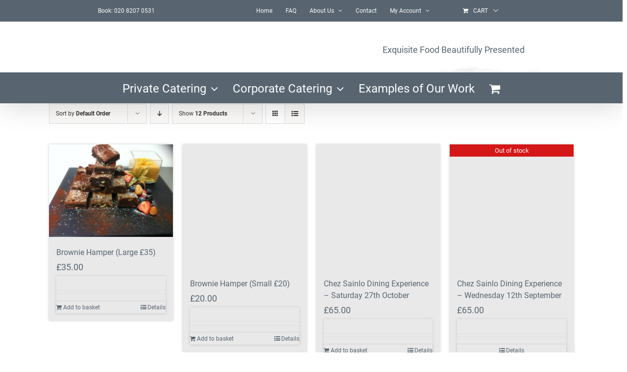

--- FILE ---
content_type: text/html; charset=UTF-8
request_url: https://sainloevents.co.uk/shop/
body_size: 49119
content:
<!DOCTYPE html>
<html class="no-overflow-y avada-html-layout-wide avada-html-header-position-top avada-has-site-width-percent avada-is-100-percent-template avada-has-site-width-100-percent" lang="en-GB" prefix="og: http://ogp.me/ns# fb: http://ogp.me/ns/fb#">
<head>
	<meta http-equiv="X-UA-Compatible" content="IE=edge" />
	<meta http-equiv="Content-Type" content="text/html; charset=utf-8"/>
	<meta name="viewport" content="width=device-width, initial-scale=1" />
	<meta name='robots' content='index, follow, max-image-preview:large, max-snippet:-1, max-video-preview:-1' />

	<!-- This site is optimized with the Yoast SEO plugin v22.7 - https://yoast.com/wordpress/plugins/seo/ -->
	<title>Shop - Sainlo Events</title><style id="wphb-used-css-archive">@charset "UTF-8";/*! This file is auto-generated */.wp-block-button__link{color:#fff;background-color:#32373c;border-radius:9999px;box-shadow:none;text-decoration:none;padding:calc(.667em + 2px) calc(1.333em + 2px);font-size:1.125em}.wp-block-file__button{background:#32373c;color:#fff;text-decoration:none}body{--wp--preset--color--black:#000000;--wp--preset--color--cyan-bluish-gray:#abb8c3;--wp--preset--color--white:#ffffff;--wp--preset--color--pale-pink:#f78da7;--wp--preset--color--vivid-red:#cf2e2e;--wp--preset--color--luminous-vivid-orange:#ff6900;--wp--preset--color--luminous-vivid-amber:#fcb900;--wp--preset--color--light-green-cyan:#7bdcb5;--wp--preset--color--vivid-green-cyan:#00d084;--wp--preset--color--pale-cyan-blue:#8ed1fc;--wp--preset--color--vivid-cyan-blue:#0693e3;--wp--preset--color--vivid-purple:#9b51e0;--wp--preset--gradient--vivid-cyan-blue-to-vivid-purple:linear-gradient(135deg,rgba(6,147,227,1) 0%,rgb(155,81,224) 100%);--wp--preset--gradient--light-green-cyan-to-vivid-green-cyan:linear-gradient(135deg,rgb(122,220,180) 0%,rgb(0,208,130) 100%);--wp--preset--gradient--luminous-vivid-amber-to-luminous-vivid-orange:linear-gradient(135deg,rgba(252,185,0,1) 0%,rgba(255,105,0,1) 100%);--wp--preset--gradient--luminous-vivid-orange-to-vivid-red:linear-gradient(135deg,rgba(255,105,0,1) 0%,rgb(207,46,46) 100%);--wp--preset--gradient--very-light-gray-to-cyan-bluish-gray:linear-gradient(135deg,rgb(238,238,238) 0%,rgb(169,184,195) 100%);--wp--preset--gradient--cool-to-warm-spectrum:linear-gradient(135deg,rgb(74,234,220) 0%,rgb(151,120,209) 20%,rgb(207,42,186) 40%,rgb(238,44,130) 60%,rgb(251,105,98) 80%,rgb(254,248,76) 100%);--wp--preset--gradient--blush-light-purple:linear-gradient(135deg,rgb(255,206,236) 0%,rgb(152,150,240) 100%);--wp--preset--gradient--blush-bordeaux:linear-gradient(135deg,rgb(254,205,165) 0%,rgb(254,45,45) 50%,rgb(107,0,62) 100%);--wp--preset--gradient--luminous-dusk:linear-gradient(135deg,rgb(255,203,112) 0%,rgb(199,81,192) 50%,rgb(65,88,208) 100%);--wp--preset--gradient--pale-ocean:linear-gradient(135deg,rgb(255,245,203) 0%,rgb(182,227,212) 50%,rgb(51,167,181) 100%);--wp--preset--gradient--electric-grass:linear-gradient(135deg,rgb(202,248,128) 0%,rgb(113,206,126) 100%);--wp--preset--gradient--midnight:linear-gradient(135deg,rgb(2,3,129) 0%,rgb(40,116,252) 100%);--wp--preset--font-size--small:12px;--wp--preset--font-size--medium:20px;--wp--preset--font-size--large:24px;--wp--preset--font-size--x-large:42px}body .is-layout-flow>.alignleft{float:left;margin-inline-start:0;margin-inline-end:2em}body .is-layout-flow>.alignright{float:right;margin-inline-start:2em;margin-inline-end:0}body .is-layout-flow>.aligncenter{margin-left:auto!important;margin-right:auto!important}body .is-layout-constrained>.alignleft{float:left;margin-inline-start:0;margin-inline-end:2em}body .is-layout-constrained>.alignright{float:right;margin-inline-start:2em;margin-inline-end:0}body .is-layout-constrained>.aligncenter{margin-left:auto!important;margin-right:auto!important}body .is-layout-constrained>:where(:not(.alignleft):not(.alignright):not(.alignfull)){max-width:var(--wp--style--global--content-size);margin-left:auto!important;margin-right:auto!important}body .is-layout-constrained>.alignwide{max-width:var(--wp--style--global--wide-size)}body .is-layout-flex{display:flex}body .is-layout-flex{flex-wrap:wrap;align-items:center}body .is-layout-flex>*{margin:0}body .is-layout-grid{display:grid}body .is-layout-grid>*{margin:0}.has-black-color{color:var(--wp--preset--color--black)!important}.has-cyan-bluish-gray-color{color:var(--wp--preset--color--cyan-bluish-gray)!important}.has-white-color{color:var(--wp--preset--color--white)!important}.has-pale-pink-color{color:var(--wp--preset--color--pale-pink)!important}.has-vivid-red-color{color:var(--wp--preset--color--vivid-red)!important}.has-luminous-vivid-orange-color{color:var(--wp--preset--color--luminous-vivid-orange)!important}.has-luminous-vivid-amber-color{color:var(--wp--preset--color--luminous-vivid-amber)!important}.has-light-green-cyan-color{color:var(--wp--preset--color--light-green-cyan)!important}.has-vivid-green-cyan-color{color:var(--wp--preset--color--vivid-green-cyan)!important}.has-pale-cyan-blue-color{color:var(--wp--preset--color--pale-cyan-blue)!important}.has-vivid-cyan-blue-color{color:var(--wp--preset--color--vivid-cyan-blue)!important}.has-vivid-purple-color{color:var(--wp--preset--color--vivid-purple)!important}.has-black-background-color{background-color:var(--wp--preset--color--black)!important}.has-cyan-bluish-gray-background-color{background-color:var(--wp--preset--color--cyan-bluish-gray)!important}.has-white-background-color{background-color:var(--wp--preset--color--white)!important}.has-pale-pink-background-color{background-color:var(--wp--preset--color--pale-pink)!important}.has-vivid-red-background-color{background-color:var(--wp--preset--color--vivid-red)!important}.has-luminous-vivid-orange-background-color{background-color:var(--wp--preset--color--luminous-vivid-orange)!important}.has-luminous-vivid-amber-background-color{background-color:var(--wp--preset--color--luminous-vivid-amber)!important}.has-light-green-cyan-background-color{background-color:var(--wp--preset--color--light-green-cyan)!important}.has-vivid-green-cyan-background-color{background-color:var(--wp--preset--color--vivid-green-cyan)!important}.has-pale-cyan-blue-background-color{background-color:var(--wp--preset--color--pale-cyan-blue)!important}.has-vivid-cyan-blue-background-color{background-color:var(--wp--preset--color--vivid-cyan-blue)!important}.has-vivid-purple-background-color{background-color:var(--wp--preset--color--vivid-purple)!important}.has-black-border-color{border-color:var(--wp--preset--color--black)!important}.has-cyan-bluish-gray-border-color{border-color:var(--wp--preset--color--cyan-bluish-gray)!important}.has-white-border-color{border-color:var(--wp--preset--color--white)!important}.has-pale-pink-border-color{border-color:var(--wp--preset--color--pale-pink)!important}.has-vivid-red-border-color{border-color:var(--wp--preset--color--vivid-red)!important}.has-luminous-vivid-orange-border-color{border-color:var(--wp--preset--color--luminous-vivid-orange)!important}.has-luminous-vivid-amber-border-color{border-color:var(--wp--preset--color--luminous-vivid-amber)!important}.has-light-green-cyan-border-color{border-color:var(--wp--preset--color--light-green-cyan)!important}.has-vivid-green-cyan-border-color{border-color:var(--wp--preset--color--vivid-green-cyan)!important}.has-pale-cyan-blue-border-color{border-color:var(--wp--preset--color--pale-cyan-blue)!important}.has-vivid-cyan-blue-border-color{border-color:var(--wp--preset--color--vivid-cyan-blue)!important}.has-vivid-purple-border-color{border-color:var(--wp--preset--color--vivid-purple)!important}.has-vivid-cyan-blue-to-vivid-purple-gradient-background{background:var(--wp--preset--gradient--vivid-cyan-blue-to-vivid-purple)!important}.has-light-green-cyan-to-vivid-green-cyan-gradient-background{background:var(--wp--preset--gradient--light-green-cyan-to-vivid-green-cyan)!important}.has-luminous-vivid-amber-to-luminous-vivid-orange-gradient-background{background:var(--wp--preset--gradient--luminous-vivid-amber-to-luminous-vivid-orange)!important}.has-luminous-vivid-orange-to-vivid-red-gradient-background{background:var(--wp--preset--gradient--luminous-vivid-orange-to-vivid-red)!important}.has-very-light-gray-to-cyan-bluish-gray-gradient-background{background:var(--wp--preset--gradient--very-light-gray-to-cyan-bluish-gray)!important}.has-cool-to-warm-spectrum-gradient-background{background:var(--wp--preset--gradient--cool-to-warm-spectrum)!important}.has-blush-light-purple-gradient-background{background:var(--wp--preset--gradient--blush-light-purple)!important}.has-blush-bordeaux-gradient-background{background:var(--wp--preset--gradient--blush-bordeaux)!important}.has-luminous-dusk-gradient-background{background:var(--wp--preset--gradient--luminous-dusk)!important}.has-pale-ocean-gradient-background{background:var(--wp--preset--gradient--pale-ocean)!important}.has-electric-grass-gradient-background{background:var(--wp--preset--gradient--electric-grass)!important}.has-midnight-gradient-background{background:var(--wp--preset--gradient--midnight)!important}.has-small-font-size{font-size:var(--wp--preset--font-size--small)!important}.has-medium-font-size{font-size:var(--wp--preset--font-size--medium)!important}.has-large-font-size{font-size:var(--wp--preset--font-size--large)!important}.has-x-large-font-size{font-size:var(--wp--preset--font-size--x-large)!important}.wp-block-navigation a:where(:not(.wp-element-button)){color:inherit}.wp-block-pullquote{font-size:1.5em;line-height:1.6}.woocommerce form .form-row .required{visibility:visible}.rpress-categories-menu ul li a.active,.rpress-categories-menu ul li a:hover,.rpress-price-holder span.price{color:#9e1b10}.rpress_fooditem_tags span.fooditem_tag,div.rpress-search-wrap input#rpress-food-search{border-color:#9e1b10}.btn.btn-block.btn-primary,.button.rpress-status,.button.rpress-submit,.cart_item.rpress_checkout a,.rpress-mobile-cart-icons .rp-cart-right-wrap,.rpress-popup-actions .submit-fooditem-button{background:#9e1b10;color:#fff;border:1px solid #9e1b10}.rpress_fooditem.rpress-grid .rpress_purchase_submit_wrapper span.add-icon svg,.rpress_fooditem.rpress-list .rpress_purchase_submit_wrapper span.add-icon svg{fill:#9E1B10}.btn.btn-block.btn-primary:hover,.button.rpress-submit:active,.button.rpress-submit:focus,.button.rpress-submit:hover,.cart_item.rpress_checkout a:hover,.rpress-popup-actions .submit-fooditem-button:hover{border:1px solid #9e1b10}.cart-action-wrap a,.delivery-change,.rpress-clear-cart,.rpress-show-terms a,.rpress-view-order-btn,.rpress_fooditems_list h5.rpress-cat,.special-inst span,.special-margin span,a.rpress_cart_remove_item_btn,ul.rpress-cart span.cart-total{color:#9e1b10}.cart-action-wrap a:hover,.delivery-change:hover,.rpress-clear-cart:hover,.rpress-show-terms a:hover,a.rpress_cart_remove_item_btn:hover{color:#9e1b10;opacity:.8}.nav#rpressdeliveryTab>li>a{text-decoration:none;color:#9e1b10}.nav#rpressdeliveryTab>li>a:focus,.nav#rpressdeliveryTab>li>a:hover{background-color:#eee}.close-cart-ic,.nav#rpressdeliveryTab>li.active>a,.nav#rpressdeliveryTab>li.active>a:focus,.nav#rpressdeliveryTab>li.active>a:hover{background-color:#9e1b10;color:#fff}#rpress-login-account-wrap a.rpress_checkout_register_login.rp-loading:after,#rpress-new-account-wrap a.rpress_checkout_register_login.rp-loading:after,#rpress-user-login-submit .rp-loading:after,#rpress_purchase_submit .rp-loading:after,.delivery-wrap .rp-loading:after,.rpress-clear-cart.rp-loading:after,.rpress-edit-from-cart.rp-loading:after,.rpress_checkout.rp-loading:after,a.rpress-view-order-btn.rp-loading:after,body.rpress-dinein-menuitem a.rpress-add-to-cart.button.rpress-submit.rp-loading:after{border-color:#9e1b10 transparent #9e1b10 transparent}body a.rpress-add-to-cart.button.rpress-submit.rp-loading:after{border-top-color:#9e1b10;border-bottom-color:#9e1b10}figure.wp-block-image img.lazyloading{min-width:150px}.lazyload,.lazyloading{opacity:0}.lazyloaded{opacity:1;transition:opacity .1s;transition-delay:0s}@media screen and (max-width:809px){body:not(.fusion-builder-ui-wireframe) .fusion-no-small-visibility{display:none!important}body:not(.fusion-builder-ui-wireframe) .sm-text-align-center{text-align:center!important}body:not(.fusion-builder-ui-wireframe) .sm-text-align-left{text-align:left!important}body:not(.fusion-builder-ui-wireframe) .sm-text-align-right{text-align:right!important}body:not(.fusion-builder-ui-wireframe) .sm-mx-auto{margin-left:auto!important;margin-right:auto!important}body:not(.fusion-builder-ui-wireframe) .sm-ml-auto{margin-left:auto!important}body:not(.fusion-builder-ui-wireframe) .sm-mr-auto{margin-right:auto!important}body:not(.fusion-builder-ui-wireframe) .fusion-absolute-position-small{position:absolute;top:auto;width:100%}}@media screen and (min-width:810px) and (max-width:1024px){body:not(.fusion-builder-ui-wireframe) .fusion-no-medium-visibility{display:none!important}body:not(.fusion-builder-ui-wireframe) .md-text-align-center{text-align:center!important}body:not(.fusion-builder-ui-wireframe) .md-text-align-left{text-align:left!important}body:not(.fusion-builder-ui-wireframe) .md-text-align-right{text-align:right!important}body:not(.fusion-builder-ui-wireframe) .md-mx-auto{margin-left:auto!important;margin-right:auto!important}body:not(.fusion-builder-ui-wireframe) .md-ml-auto{margin-left:auto!important}body:not(.fusion-builder-ui-wireframe) .md-mr-auto{margin-right:auto!important}body:not(.fusion-builder-ui-wireframe) .fusion-absolute-position-medium{position:absolute;top:auto;width:100%}}@media screen and (min-width:1025px){body:not(.fusion-builder-ui-wireframe) .fusion-no-large-visibility{display:none!important}body:not(.fusion-builder-ui-wireframe) .lg-text-align-center{text-align:center!important}body:not(.fusion-builder-ui-wireframe) .lg-text-align-left{text-align:left!important}body:not(.fusion-builder-ui-wireframe) .lg-text-align-right{text-align:right!important}body:not(.fusion-builder-ui-wireframe) .lg-mx-auto{margin-left:auto!important;margin-right:auto!important}body:not(.fusion-builder-ui-wireframe) .lg-ml-auto{margin-left:auto!important}body:not(.fusion-builder-ui-wireframe) .lg-mr-auto{margin-right:auto!important}body:not(.fusion-builder-ui-wireframe) .fusion-absolute-position-large{position:absolute;top:auto;width:100%}}.recentcomments a{display:inline!important;padding:0!important;margin:0!important}body a,body a:after,body a:before{color:#586571}input[type=number]::-webkit-inner-spin-button,input[type=number]::-webkit-outer-spin-button{-webkit-appearance:none;margin:0}.forminator-step{outline:0!important}input[type=number]{-moz-appearance:textfield}.quantity{position:relative}input[type=number]::-webkit-inner-spin-button,input[type=number]::-webkit-outer-spin-button{-webkit-appearance:none;margin:0}input[type=number]{-moz-appearance:textfield}.forminator-input-with-prefix{background:#fff!important;border:1px solid transparent!important}.forminator-input-with-prefix:focus{border:1px solid transparent!important}.forminator-input-with-prefix .forminator-prefix,.forminator-input-with-prefix .forminator-suffix,.forminator-input-with-prefix input{font-size:25px!important;font-weight:700!important;color:#586571!important}.form-food-item.sainlo-form input{width:45px;height:42px;line-height:1.65;float:left;display:block;padding:0;margin:0;padding-left:20px;border:none;box-shadow:0 0 0 1px rgba(0,0,0,.08);font-size:1rem;border-radius:4px}.form-food-item.sainlo-form input:focus{outline:0}.quantity-nav{float:left;position:relative;height:40px}.quantity-button{position:relative;cursor:pointer;border:none;border-left:1px solid rgba(0,0,0,.08);width:21px;text-align:center;color:#fff;font-size:15px;font-family:FontAwesome!important;line-height:1.5!important;padding:0;background:#586571;-webkit-transform:translateX(-100%);transform:translateX(-100%);-webkit-user-select:none;-moz-user-select:none;-ms-user-select:none;-o-user-select:none;user-select:none;outline:0!important}.quantity-button:active{background:#314251}.quantity-button.quantity-up{position:absolute;height:50%;top:0;border-bottom:1px solid rgba(0,0,0,.08);font-family:FontAwesome;border-radius:0;line-height:1.6}.quantity-button.quantity-down{position:absolute;bottom:0;height:50%;font-family:FontAwesome;border-radius:0}.sainlo-form .forminator-description{flex:0 0 100%!important;max-width:100%!important;font-size:14px!important}.sainlo-form.portions-area .forminator-number--field input[type=number]::-webkit-inner-spin-button{opacity:0}#footer{z-index:9}.checkout-new-header{font-size:120%!important;line-height:1!important;font-weight:700!important;margin:0 0 21px;background:#fff;color:#333!important}#rpress_checkout_order_details .cfm-el.html_1603724263{display:none}div#stripe-card-element{height:50px}body.rpress .rpress-section{display:flex;flex-flow:row wrap}body.rpress .rpress-section .sticky-sidebar{flex:0 0 100%;max-width:100%;width:100%;margin:60px 0;min-height:1px!important;height:auto!important}body.rpress .rpress-section .rpress-sidebar-cart{flex:0 0 30%;max-width:30%;width:30%}#rpress_checkout_cart_form .rpressStickySidebar,body.rpress .rpress-section .rpress-sidebar-cart .rpressStickySidebar{position:relative!important;left:inherit!important;top:inherit!important;transform:translate(0,0)!important}#rpress_checkout_cart_form .rpressStickySidebar .rpress-cart{width:100%!important;margin:0!important}#rpress_checkout_cart_form{min-height:1px!important}body.rpress .rpress-section .rpress_fooditems_list{flex:0 0 70%;max-width:70%;width:70%}body.rpress .rpress-category-lists{display:flex;flex-flow:row wrap;justify-content:center}body.rpress .rpress-category-lists li{display:inline-block;border-bottom:none!important}.rpress-category-lists li a{font-family:Roboto;font-size:24px;color:#586571}h5.rpress-cat{font-family:Roboto!important;font-size:24px!important;color:#586571!important}.rpress-element-title span{font-family:Roboto;font-size:18px;color:#282828;line-height:1.5;margin-top:15px}.row.rpress_fooditem_inner{display:flex;flex-flow:row wrap;align-items:center}.row.rpress_fooditem_inner .rp-col-md-9{flex:0 0 75%;max-width:75%;width:75%;display:flex;align-items:center}.row.rpress_fooditem_inner .rp-col-md-3{flex:0 0 25%;max-width:25%;width:25%}.rpress-submit.button.red,.rpress-submit.button.red:focus,.rpress-submit.button.red:hover{border-color:#586571}.btn.btn-block.btn-primary.red:hover,.delivery-change.red,.rpress-sidebar-cart-wrap .rpress-clear-cart.red:hover,.rpress-submit.button.red .rpress-add-to-cart-label,.rpress_fooditems_list h5.rpress-cat.red,.special-inst.red a,.special-margin.red a,a.nav-link.red:hover,ul.rpress-cart span.cart-total.red{color:#586571}.btn.btn-block.btn-primary.red,.cart_item.rpress_checkout.red a,.rpress-bg-red,.rpress-cart .rpress_checkout.red a,.rpress-category-item.current a.red,.rpress-popup-actions .submit-fooditem-button.red,html body #rpressModal .rpress-delivery-wrap.red .nav-pills>html body #rpressModal .rpress-delivery-wrap.red li.active>html body #rpressModal .rpress-delivery-wrap.red a:hover,html body #rpressModal .rpress-delivery-wrap.red .nav-pills>li.active>a{background-color:#586571}.rpress-delivery-options .rpress-delivery-opt-update.red:hover{color:#fff!important}.rpress-popup-actions .btn-count{border:1px solid transparent}.rpress-submit.button.red{background:#586571}.rpress_cart_footer_row .rpress-submit.button.red{margin-bottom:5px!important}.rpress-submit.button.red:focus,.rpress-submit.button.red:hover{background:#586571}.et-db #et-boc .et_pb_module .forminator-ui.forminator-custom-form.forminator-design--default .forminator-pagination-steps .forminator-step.forminator-current~.forminator-step .forminator-step-dot,.forminator-ui.forminator-custom-form.forminator-design--default .forminator-pagination-steps .forminator-step.forminator-current~.forminator-step .forminator-step-dot{border-color:#314251!important;background-color:transparent!important}.et-db #et-boc .et_pb_module .forminator-ui.forminator-custom-form.forminator-design--default .forminator-pagination-steps .forminator-step .forminator-step-dot,.forminator-ui.forminator-custom-form.forminator-design--default .forminator-pagination-steps .forminator-step .forminator-step-dot{background-color:#314251!important}.et-db #et-boc .et_pb_module .forminator-ui.forminator-custom-form.forminator-design--default .forminator-pagination-steps .forminator-break:before,.forminator-ui.forminator-custom-form.forminator-design--default .forminator-pagination-steps .forminator-break:before{background-color:#314251!important}.et-db #et-boc .et_pb_module .forminator-ui.forminator-custom-form.forminator-design--default .forminator-pagination-steps .forminator-step .forminator-step-label,.forminator-ui.forminator-custom-form.forminator-design--default .forminator-pagination-steps .forminator-step .forminator-step-label{color:#314251!important}.forminator-label{font-style:italic;font-size:14px!important}.et-db #et-boc .et_pb_module .forminator-ui.forminator-custom-form.forminator-design--default .forminator-is_active .forminator-select-container .forminator-select-list .forminator-dropdown-handle [class*=forminator-icon-],.forminator-ui.forminator-custom-form.forminator-design--default .forminator-is_active .forminator-select-container .forminator-select-list .forminator-dropdown-handle [class*=forminator-icon-]{color:#314251!important}.forminator-dropdown-handle [class*=forminator-icon-]{color:#314251!important}.forminator-ui.forminator-custom-form.forminator-design--default .forminator-select-container .forminator-select-list .forminator-value{background:0 0!important;border-color:#ddd!important}.StripeElement.sainlo-form,.forminator-select .forminator-value,.sainlo-form .forminator-input,.sainlo-form .forminator-textarea{background-color:transparent!important;border:1px solid #ddd!important}.sainlo-form .forminator-label{font-size:16px!important;font-style:italic!important}.StripeElement.sainlo-form:focus,.forminator-select .forminator-value,.sainlo-form .forminator-input:focus,.sainlo-form .forminator-textarea:focus{border:1px solid #586571!important}.et-db #et-boc .et_pb_module .forminator-ui.forminator-custom-form.forminator-design--default .forminator-is_active .forminator-select-container .forminator-select-list .forminator-value:focus,.forminator-ui.forminator-custom-form.forminator-design--default .forminator-is_active .forminator-select-container .forminator-select-list .forminator-value:focus{border-color:#586571!important}.et-db #et-boc .et_pb_module .forminator-ui.forminator-custom-form.forminator-design--default .forminator-select-container .forminator-select-list .forminator-dropdown-list,.forminator-ui.forminator-custom-form.forminator-design--default .forminator-select-container .forminator-select-list .forminator-dropdown-list{background-color:transparent!important;border-color:#586571!important}.forminator-button{background-image:linear-gradient(to top,#586571,#314251)!important;box-shadow:none!important}.forminator-button:hover{background-image:linear-gradient(to top,#314251,#586571)!important}.forminator-pagination{border:0!important;outline:0!important}.et-db #et-boc .et_pb_module .forminator-ui.forminator-custom-form:not(.forminator-size--small)[data-grid=open] .forminator-row:not(:last-child),.forminator-ui.forminator-custom-form:not(.forminator-size--small)[data-grid=open] .forminator-row:not(:last-child){margin-bottom:20px!important}.form-food-item.sainlo-form .forminator-input{max-width:120px!important}.sainlo-form .forminator-input.forminator-input-with-prefix{max-width:260px!important}#calculation-15,#calculation-16{display:none!important}.sainlo-form .forminator-number--field{max-width:120px!important}.sainlo-form.portions-area .forminator-number--field{max-width:180px!important}.sainlo-form.calculation .forminator-input-with-prefix{border:0!important}.et-db #et-boc .et_pb_module .forminator-ui .forminator-icon-chevron-down:before,.forminator-ui .forminator-icon-chevron-down:before{content:" "}.form-food-item.sainlo-form .forminator-field{display:flex!important;flex-flow:row wrap!important;justify-content:space-between!important}.form-food-item.sainlo-form .forminator-field label{flex:0 0 74%;width:74%!important}.form-food-item.sainlo-form .forminator-field input{flex:0 0 24%!important;max-width:24%!important;align-self:flex-start!important}.fusion-blog-layout-masonry .fusion-post-content-wrapper,.fusion-portfolio-layout-masonry .fusion-portfolio-content{background-color:#fff}.fusion-blog-layout-grid .fusion-post-grid .flexslider,.fusion-blog-layout-grid .fusion-post-grid .fusion-post-wrapper,.fusion-blog-layout-timeline .fusion-post-grid,.fusion-blog-layout-timeline .fusion-post-grid .flexslider,.fusion-blog-layout-timeline .fusion-timeline-arrow,.fusion-blog-layout-timeline .fusion-timeline-date,.fusion-blog-layout-timeline .fusion-timeline-line,.fusion-blog-timeline-layout .fusion-post-grid,.fusion-blog-timeline-layout .fusion-post-grid .flexslider,.fusion-blog-timeline-layout .fusion-post-grid .fusion-content-sep,.fusion-events-shortcode .fusion-events-thumbnail,.fusion-events-shortcode .fusion-layout-column,.product-buttons,.product-buttons-container,.products li .fusion-product-wrapper{border:0;box-shadow:0 0 5px 0 #ccc}@media (max-width:1100px){li.rpress-cart-item{display:flex;flex-flow:column}body.rpress .rpress-cart .cart-item-quantity-wrap,body.rpress .rpress-cart span.rpress-cart-item-title{max-width:100%;width:100%}}@media (max-width:991px){div.rpress-price-holder{width:100%;float:none}.rpress-price-holder span.price{margin:0}#bg-optim .fullwidth-faded{background-position:20% 100%!important}#rpress_checkout_cart_form{margin-bottom:40px!important}}@media (max-width:768px){body.rpress .rpress-section .rpress-sidebar-cart,body.rpress .rpress-section .rpress_fooditems_list{flex:0 0 100%;max-width:100%;width:100%}body.rpress .rpress-section{padding:0 30px!important}#rpressModal .modal-dialog{top:50%;transform:translateY(-50%)}.rpress-mobile-cart-icons{top:80%}.rpress-sidebar-main-wrap{position:relative;left:inherit;top:inherit}.rpress-sidebar-main-wrap .fa-times{display:none!important}.rpress-mobile-cart-icons{display:none!important}.row.rpress_fooditem_inner .rp-col-md-3,.row.rpress_fooditem_inner .rp-col-md-9{flex:0 0 100%!important;max-width:100%!important;width:100%!important}}@media (max-width:575px){body.rpress div.rpress-price-holder{width:100%;float:none;display:flex;flex-flow:column;align-items:center}body.rpress .rpress-price-holder .rpress_fooditem_buy_button,body.rpress .rpress-price-holder span.price{flex:0 0 100%;max-width:100%;width:100%;float:none;text-align:left}}#rpress-purchase-button{background:#65bc7b}#rpress-purchase-button :hover{background:#1bb141}div.rpress-thumbnail-holder{display:none}.fusion-menu-cart-items .fusion-menu-cart-checkout-link span,.fusion-menu-cart-items .fusion-menu-cart-link span{color:#fff}.fusion-secondary-menu .fusion-menu-cart-checkout a:before{color:#fff!important}.tablecenter{margin-left:auto;margin-right:auto;padding:5px;word-wrap:break-word}.modal__close{background:0 0!important}.modal__overlay{position:fixed;top:0;left:0;right:0;bottom:0;background:rgba(0,0,0,.6);display:flex;justify-content:center;align-items:center}.modal__container{background-color:#fff;padding:0;width:600px;max-height:100vh;border-radius:4px;overflow-y:auto;box-sizing:border-box}.modal__header{display:flex;justify-content:space-between;align-items:center;padding:16px 15px}.modal__title{margin-top:0;margin-bottom:0;font-weight:600;font-size:1.25rem;line-height:1.25;box-sizing:border-box}.modal__close{background:#000;border:0;padding:0;width:22px;height:22px}.modal__header .modal__close:before{content:"\2715";left:1px;position:relative}.modal__content{line-height:1.5;color:rgba(0,0,0,.8)}.modal__btn{font-size:.875rem;padding-left:1rem;padding-right:1rem;padding-top:.5rem;padding-bottom:.5rem;background-color:#e6e6e6;color:rgba(0,0,0,.8);border-radius:.25rem;border-style:none;border-width:0;cursor:pointer;-webkit-appearance:button;text-transform:none;overflow:visible;line-height:1.15;margin:0;will-change:transform;-moz-osx-font-smoothing:grayscale;-webkit-backface-visibility:hidden;backface-visibility:hidden;-webkit-transform:translateZ(0);transform:translateZ(0);transition:-webkit-transform .25s ease-out;transition:transform .25s ease-out;transition:transform .25s ease-out,-webkit-transform .25s ease-out}.modal__btn:focus,.modal__btn:hover{-webkit-transform:scale(1.05);transform:scale(1.05)}.modal__btn-primary{background-color:#00449e;color:#fff}@keyframes mmfadeIn{from{opacity:0}to{opacity:1}}@keyframes mmfadeOut{from{opacity:1}to{opacity:0}}@keyframes mmslideIn{from{transform:translateY(15%)}to{transform:translateY(0)}}@keyframes mmslideOut{from{transform:translateY(0)}to{transform:translateY(-10%)}}.micromodal-slide{display:none}.micromodal-slide.is-open{display:block}.micromodal-slide[aria-hidden=false] .modal__overlay{animation:mmfadeIn .3s cubic-bezier(0,0,.2,1)}.micromodal-slide[aria-hidden=false] .modal__container{animation:mmslideIn .3s cubic-bezier(0,0,.2,1)}.micromodal-slide[aria-hidden=true] .modal__overlay{animation:mmfadeOut .3s cubic-bezier(0,0,.2,1)}.micromodal-slide[aria-hidden=true] .modal__container{animation:mmslideOut .3s cubic-bezier(0,0,.2,1)}.micromodal-slide .modal__container,.micromodal-slide .modal__overlay{will-change:transform}.show-service-options .modal__container{width:415px}.loading .modal__container{width:350px;text-align:center}:root{--wp-admin-theme-color:#3858e9;--wp-admin-theme-color--rgb:56,88,233;--wp-admin-theme-color-darker-10:#2145e6;--wp-admin-theme-color-darker-20:#183ad6;--wp-admin-border-width-focus:2px}@media (min-resolution:192dpi){:root{--wp-admin-border-width-focus:1.5px}}@media not all and (min-resolution:0.001dpcm){}/*!rtl:begin:ignore*//*!rtl:end:ignore*/:root{--wp-admin-theme-color:#007cba;--wp-admin-theme-color--rgb:0,124,186;--wp-admin-theme-color-darker-10:#006ba1;--wp-admin-theme-color-darker-20:#005a87;--wp-admin-border-width-focus:2px}@media(min-resolution:192dpi){:root{--wp-admin-border-width-focus:1.5px}}.hidden{display:none}.lazy_loader{background-image:url(https://sainloevents.co.uk/wp-content/plugins/photo-gallery/images/ajax_loader.png);background-size:30px 30px;background-repeat:no-repeat;background-position:50% 50%}:root{}@font-face{font-family:Roboto;font-style:italic;font-weight:400;src:url(https://fonts.gstatic.com/s/roboto/v30/KFOkCnqEu92Fr1Mu51xFIzIFKw.woff2) format('woff2');unicode-range:U+0460-052F,U+1C80-1C88,U+20B4,U+2DE0-2DFF,U+A640-A69F,U+FE2E-FE2F}@font-face{font-family:Roboto;font-style:italic;font-weight:400;src:url(https://fonts.gstatic.com/s/roboto/v30/KFOkCnqEu92Fr1Mu51xMIzIFKw.woff2) format('woff2');unicode-range:U+0301,U+0400-045F,U+0490-0491,U+04B0-04B1,U+2116}@font-face{font-family:Roboto;font-style:italic;font-weight:400;src:url(https://fonts.gstatic.com/s/roboto/v30/KFOkCnqEu92Fr1Mu51xEIzIFKw.woff2) format('woff2');unicode-range:U+1F00-1FFF}@font-face{font-family:Roboto;font-style:italic;font-weight:400;src:url(https://fonts.gstatic.com/s/roboto/v30/KFOkCnqEu92Fr1Mu51xLIzIFKw.woff2) format('woff2');unicode-range:U+0370-03FF}@font-face{font-family:Roboto;font-style:italic;font-weight:400;src:url(https://fonts.gstatic.com/s/roboto/v30/KFOkCnqEu92Fr1Mu51xHIzIFKw.woff2) format('woff2');unicode-range:U+0102-0103,U+0110-0111,U+0128-0129,U+0168-0169,U+01A0-01A1,U+01AF-01B0,U+0300-0301,U+0303-0304,U+0308-0309,U+0323,U+0329,U+1EA0-1EF9,U+20AB}@font-face{font-family:Roboto;font-style:italic;font-weight:400;src:url(https://fonts.gstatic.com/s/roboto/v30/KFOkCnqEu92Fr1Mu51xGIzIFKw.woff2) format('woff2');unicode-range:U+0100-02AF,U+0304,U+0308,U+0329,U+1E00-1E9F,U+1EF2-1EFF,U+2020,U+20A0-20AB,U+20AD-20CF,U+2113,U+2C60-2C7F,U+A720-A7FF}@font-face{font-family:Roboto;font-style:italic;font-weight:400;src:url(https://fonts.gstatic.com/s/roboto/v30/KFOkCnqEu92Fr1Mu51xIIzI.woff2) format('woff2');unicode-range:U+0000-00FF,U+0131,U+0152-0153,U+02BB-02BC,U+02C6,U+02DA,U+02DC,U+0304,U+0308,U+0329,U+2000-206F,U+2074,U+20AC,U+2122,U+2191,U+2193,U+2212,U+2215,U+FEFF,U+FFFD}@font-face{font-family:Roboto;font-style:italic;font-weight:700;src:url(https://fonts.gstatic.com/s/roboto/v30/KFOjCnqEu92Fr1Mu51TzBic3CsTKlA.woff2) format('woff2');unicode-range:U+0460-052F,U+1C80-1C88,U+20B4,U+2DE0-2DFF,U+A640-A69F,U+FE2E-FE2F}@font-face{font-family:Roboto;font-style:italic;font-weight:700;src:url(https://fonts.gstatic.com/s/roboto/v30/KFOjCnqEu92Fr1Mu51TzBic-CsTKlA.woff2) format('woff2');unicode-range:U+0301,U+0400-045F,U+0490-0491,U+04B0-04B1,U+2116}@font-face{font-family:Roboto;font-style:italic;font-weight:700;src:url(https://fonts.gstatic.com/s/roboto/v30/KFOjCnqEu92Fr1Mu51TzBic2CsTKlA.woff2) format('woff2');unicode-range:U+1F00-1FFF}@font-face{font-family:Roboto;font-style:italic;font-weight:700;src:url(https://fonts.gstatic.com/s/roboto/v30/KFOjCnqEu92Fr1Mu51TzBic5CsTKlA.woff2) format('woff2');unicode-range:U+0370-03FF}@font-face{font-family:Roboto;font-style:italic;font-weight:700;src:url(https://fonts.gstatic.com/s/roboto/v30/KFOjCnqEu92Fr1Mu51TzBic1CsTKlA.woff2) format('woff2');unicode-range:U+0102-0103,U+0110-0111,U+0128-0129,U+0168-0169,U+01A0-01A1,U+01AF-01B0,U+0300-0301,U+0303-0304,U+0308-0309,U+0323,U+0329,U+1EA0-1EF9,U+20AB}@font-face{font-family:Roboto;font-style:italic;font-weight:700;src:url(https://fonts.gstatic.com/s/roboto/v30/KFOjCnqEu92Fr1Mu51TzBic0CsTKlA.woff2) format('woff2');unicode-range:U+0100-02AF,U+0304,U+0308,U+0329,U+1E00-1E9F,U+1EF2-1EFF,U+2020,U+20A0-20AB,U+20AD-20CF,U+2113,U+2C60-2C7F,U+A720-A7FF}@font-face{font-family:Roboto;font-style:italic;font-weight:700;src:url(https://fonts.gstatic.com/s/roboto/v30/KFOjCnqEu92Fr1Mu51TzBic6CsQ.woff2) format('woff2');unicode-range:U+0000-00FF,U+0131,U+0152-0153,U+02BB-02BC,U+02C6,U+02DA,U+02DC,U+0304,U+0308,U+0329,U+2000-206F,U+2074,U+20AC,U+2122,U+2191,U+2193,U+2212,U+2215,U+FEFF,U+FFFD}@font-face{font-family:Roboto;font-style:normal;font-weight:400;src:url(https://fonts.gstatic.com/s/roboto/v30/KFOmCnqEu92Fr1Mu72xKOzY.woff2) format('woff2');unicode-range:U+0460-052F,U+1C80-1C88,U+20B4,U+2DE0-2DFF,U+A640-A69F,U+FE2E-FE2F}@font-face{font-family:Roboto;font-style:normal;font-weight:400;src:url(https://fonts.gstatic.com/s/roboto/v30/KFOmCnqEu92Fr1Mu5mxKOzY.woff2) format('woff2');unicode-range:U+0301,U+0400-045F,U+0490-0491,U+04B0-04B1,U+2116}@font-face{font-family:Roboto;font-style:normal;font-weight:400;src:url(https://fonts.gstatic.com/s/roboto/v30/KFOmCnqEu92Fr1Mu7mxKOzY.woff2) format('woff2');unicode-range:U+1F00-1FFF}@font-face{font-family:Roboto;font-style:normal;font-weight:400;src:url(https://fonts.gstatic.com/s/roboto/v30/KFOmCnqEu92Fr1Mu4WxKOzY.woff2) format('woff2');unicode-range:U+0370-03FF}@font-face{font-family:Roboto;font-style:normal;font-weight:400;src:url(https://fonts.gstatic.com/s/roboto/v30/KFOmCnqEu92Fr1Mu7WxKOzY.woff2) format('woff2');unicode-range:U+0102-0103,U+0110-0111,U+0128-0129,U+0168-0169,U+01A0-01A1,U+01AF-01B0,U+0300-0301,U+0303-0304,U+0308-0309,U+0323,U+0329,U+1EA0-1EF9,U+20AB}@font-face{font-family:Roboto;font-style:normal;font-weight:400;src:url(https://fonts.gstatic.com/s/roboto/v30/KFOmCnqEu92Fr1Mu7GxKOzY.woff2) format('woff2');unicode-range:U+0100-02AF,U+0304,U+0308,U+0329,U+1E00-1E9F,U+1EF2-1EFF,U+2020,U+20A0-20AB,U+20AD-20CF,U+2113,U+2C60-2C7F,U+A720-A7FF}@font-face{font-family:Roboto;font-style:normal;font-weight:400;src:url(https://fonts.gstatic.com/s/roboto/v30/KFOmCnqEu92Fr1Mu4mxK.woff2) format('woff2');unicode-range:U+0000-00FF,U+0131,U+0152-0153,U+02BB-02BC,U+02C6,U+02DA,U+02DC,U+0304,U+0308,U+0329,U+2000-206F,U+2074,U+20AC,U+2122,U+2191,U+2193,U+2212,U+2215,U+FEFF,U+FFFD}@font-face{font-family:Roboto;font-style:normal;font-weight:700;src:url(https://fonts.gstatic.com/s/roboto/v30/KFOlCnqEu92Fr1MmWUlfCRc4EsA.woff2) format('woff2');unicode-range:U+0460-052F,U+1C80-1C88,U+20B4,U+2DE0-2DFF,U+A640-A69F,U+FE2E-FE2F}@font-face{font-family:Roboto;font-style:normal;font-weight:700;src:url(https://fonts.gstatic.com/s/roboto/v30/KFOlCnqEu92Fr1MmWUlfABc4EsA.woff2) format('woff2');unicode-range:U+0301,U+0400-045F,U+0490-0491,U+04B0-04B1,U+2116}@font-face{font-family:Roboto;font-style:normal;font-weight:700;src:url(https://fonts.gstatic.com/s/roboto/v30/KFOlCnqEu92Fr1MmWUlfCBc4EsA.woff2) format('woff2');unicode-range:U+1F00-1FFF}@font-face{font-family:Roboto;font-style:normal;font-weight:700;src:url(https://fonts.gstatic.com/s/roboto/v30/KFOlCnqEu92Fr1MmWUlfBxc4EsA.woff2) format('woff2');unicode-range:U+0370-03FF}@font-face{font-family:Roboto;font-style:normal;font-weight:700;src:url(https://fonts.gstatic.com/s/roboto/v30/KFOlCnqEu92Fr1MmWUlfCxc4EsA.woff2) format('woff2');unicode-range:U+0102-0103,U+0110-0111,U+0128-0129,U+0168-0169,U+01A0-01A1,U+01AF-01B0,U+0300-0301,U+0303-0304,U+0308-0309,U+0323,U+0329,U+1EA0-1EF9,U+20AB}@font-face{font-family:Roboto;font-style:normal;font-weight:700;src:url(https://fonts.gstatic.com/s/roboto/v30/KFOlCnqEu92Fr1MmWUlfChc4EsA.woff2) format('woff2');unicode-range:U+0100-02AF,U+0304,U+0308,U+0329,U+1E00-1E9F,U+1EF2-1EFF,U+2020,U+20A0-20AB,U+20AD-20CF,U+2113,U+2C60-2C7F,U+A720-A7FF}@font-face{font-family:Roboto;font-style:normal;font-weight:700;src:url(https://fonts.gstatic.com/s/roboto/v30/KFOlCnqEu92Fr1MmWUlfBBc4.woff2) format('woff2');unicode-range:U+0000-00FF,U+0131,U+0152-0153,U+02BB-02BC,U+02C6,U+02DA,U+02DC,U+0304,U+0308,U+0329,U+2000-206F,U+2074,U+20AC,U+2122,U+2191,U+2193,U+2212,U+2215,U+FEFF,U+FFFD}*{box-sizing:border-box}.fusion-clearfix{clear:both;zoom:1}.fusion-clearfix:after,.fusion-clearfix:before{content:" ";display:table}.fusion-clearfix:after{clear:both}.alignleft,.fusion-alignleft{display:inline;float:left;margin-right:15px}.alignright,.fusion-alignright{display:inline;float:right;margin-left:15px}.aligncenter{display:block;clear:both;margin:0 auto;text-align:center}input[type=date],input[type=email],input[type=number],input[type=password],input[type=search],input[type=submit],input[type=text],input[type=time],input[type=url]{-webkit-appearance:none;-webkit-border-radius:0}input[type=search]::-webkit-search-decoration{-webkit-appearance:none}input[type=image]{padding:0;border:none}html{overflow-x:hidden;overflow-y:scroll}html.no-overflow-y{overflow-y:hidden}body{margin:0;color:#747474;min-width:320px;-webkit-text-size-adjust:100%;font:13px/20px PTSansRegular,Arial,Helvetica,sans-serif}#wrapper{overflow:visible}img{border-style:none;vertical-align:top;max-width:100%;height:auto}a{text-decoration:none}input,select{font-family:Roboto;vertical-align:middle;color:#000}select{border-style:solid}form{margin:0;padding:0;border-style:none}#content:after,.clearfix:after{content:"";display:table;clear:both}.clear{clear:both}a,a:after,a:before{transition-property:color,background-color,border-color;transition-duration:.2s;transition-timing-function:linear}.gallery{margin:0 auto;max-width:1400px}#main{padding:55px 10px 45px;clear:both}#main .post h2{color:#333;padding-bottom:0}#main .post h2 a{color:#333}h2{color:#333;margin:0 0 20px}.meta{list-style:none;margin:0 0 13px;padding:0;overflow:hidden;font-size:12px;line-height:14px;color:#333}.meta li{float:left;padding:0 8px 0 9px;border-left:1px solid #333}.meta li:first-child{padding-left:0;border-left:0}#content{width:71.1702128%;float:left;min-height:1px}#content.full-width{width:100%}.post{margin-bottom:65px}.post .image{margin-bottom:40px}.search input{border:1px solid #e7e6e6;padding:8px 15px;font-size:13px;color:#333;display:block}.pagination{display:flex;flex-wrap:wrap;align-items:center;justify-content:flex-end;margin-top:40px;font-size:9px;line-height:normal}.pagination .current{display:inline-flex;position:relative;float:none;margin:0 4px;padding:0;border:1px solid;align-items:center;justify-content:center}.pagination .current{color:#fff}.fusion-show-pagination-text .pagination{margin-left:1em;margin-right:1em}#s{border:1px solid #d2d2d2;min-width:28%;font-size:13px;color:#747474;padding-left:15px;padding-right:15px;float:left}.s{float:none}.input-text,input[type=date],input[type=email],input[type=number],input[type=password],input[type=text],input[type=time]{border:1px solid #d2d2d2;font-size:13px;color:#747474;padding:8px 15px;width:100%;box-sizing:border-box}.fusion-widget-area .widget .recentcomments:before{position:absolute;font-family:icomoon;content:"\f105";margin-left:-12px}.fusion-widget-area .widget .recentcomments{display:block;padding:10px 10px 10px 12px;border-bottom:1px solid #e7e6e6;position:relative}.fusion-widget-area .sub-menu{margin-left:15px}.fusion-widget-area .widget>ul>li:first-child{padding-top:0}.fusion-widget-area .products a{padding:0;border:0;background:0 0}.fusion-widget-area .products .product-title{margin:0 0 10px}.product-buttons a{line-height:1.5}.layout-wide-mode #wrapper{width:100%;max-width:none}#sliders-container{position:relative}.searchform .fusion-search-form-content{display:flex;align-items:center;overflow:hidden;width:100%}.searchform .fusion-search-form-content .fusion-search-field{flex-grow:1}.searchform .fusion-search-form-content .fusion-search-field input{background-color:#fff;border:1px solid #d2d2d2;color:#747474;font-size:13px;padding:8px 15px;height:33px;width:100%;box-sizing:border-box;margin:0;outline:0}.searchform .fusion-search-form-content .fusion-search-button input[type=submit]{background:#000;border:none;border-radius:0;color:#fff;font-size:1em;height:33px;line-height:33px;margin:0;padding:0;width:33px;text-indent:0;cursor:pointer;font-family:icomoon;font-weight:400;text-shadow:none;-webkit-font-smoothing:antialiased;transition:all .2s}.fusion-main-menu-search-overlay .fusion-main-menu>.fusion-menu{display:flex;flex-wrap:wrap;transition:opacity .8s cubic-bezier(.8,0,.25,1),transform .8s cubic-bezier(.8,0,.25,1)}.fusion-main-menu-search-overlay .fusion-main-menu>.fusion-overlay-search{display:flex;visibility:hidden;align-items:center;opacity:0;position:absolute;top:50%;left:50%;transform:translate(-50%,-150%);width:100%;transition:opacity .8s cubic-bezier(.8,0,.25,1),transform .8s cubic-bezier(.8,0,.25,1)}.fusion-main-menu-search-overlay .fusion-main-menu>.fusion-overlay-search .fusion-search-form{flex-grow:2}.fusion-main-menu-search-overlay .fusion-main-menu>.fusion-overlay-search .fusion-close-search{overflow:hidden;position:relative;display:inline-block}.fusion-main-menu-search-overlay .fusion-main-menu>.fusion-overlay-search .fusion-close-search:after,.fusion-main-menu-search-overlay .fusion-main-menu>.fusion-overlay-search .fusion-close-search:before{content:"";position:absolute;top:50%;left:0;height:2px;width:100%;margin-top:-1px}.fusion-main-menu-search-overlay .fusion-main-menu>.fusion-overlay-search .fusion-close-search:before{transform:rotate(45deg)}.fusion-main-menu-search-overlay .fusion-main-menu>.fusion-overlay-search .fusion-close-search:after{transform:rotate(-45deg)}.fusion-overlay-search{position:absolute;opacity:0}.flexslider a:active,.flexslider a:focus{outline:0}.flexslider{margin:0;padding:0}.flexslider{margin:0 0 60px;background-color:transparent;position:relative}.fusion-row{margin:0 auto;zoom:1}.fusion-row:after,.fusion-row:before{content:" ";display:table}.fusion-row:after{clear:both}.fusion-columns{margin:0 -15px}article,figure,footer,header,main,menu,nav,section{display:block}bold,strong{font-weight:700}.screen-reader-text{border:0;clip:rect(1px,1px,1px,1px);-webkit-clip-path:inset(50%);clip-path:inset(50%);height:1px;margin:-1px;overflow:hidden;padding:0;position:absolute!important;width:1px;word-wrap:normal!important}.screen-reader-text:focus{background-color:#fff;border-radius:3px;box-shadow:0 0 2px 2px rgba(0,0,0,.6);clip:auto!important;-webkit-clip-path:none;clip-path:none;color:#333;display:block;font-size:1rem;font-weight:700;height:auto;left:5px;line-height:normal;padding:15px 23px 14px;text-decoration:none;top:5px;width:auto;z-index:100000}.fusion-body .quantity{display:flex;align-items:center;justify-content:space-around;border:1px solid;overflow:hidden}.fusion-body .quantity .qty{float:left;border:0;margin:0;padding:0;text-align:center;vertical-align:middle;-webkit-appearance:textfield;-moz-appearance:textfield;border-radius:0}.fusion-body .quantity .qty{background:0 0;border-left:1px solid;border-right:1px solid}.fusion-body .quantity .qty -webkit-inner-spin-button,.fusion-body .quantity .qty -webkit-outer-spin-button{-webkit-appearance:none;margin:0}.select-arrow{width:35px;height:33px;line-height:33px;border-left-width:1px;border-left-style:solid;position:absolute;bottom:1px;right:1px;pointer-events:none;z-index:10;font-family:icomoon;font-size:9px;text-align:center}.avada-select-parent{position:relative;overflow:hidden;margin:0}.avada-select-parent select{border:1px solid #dadada;-webkit-appearance:none;text-overflow:"";box-sizing:border-box;cursor:pointer;display:block;font-size:13px;outline:0;height:auto;padding:9px 15px;position:relative;text-indent:.01px;vertical-align:middle;z-index:5;margin:0;border-radius:0;background-clip:padding-box;min-width:180px}#submit,.submit{cursor:pointer}.fusion-disable-outline input,.fusion-disable-outline select{outline:0}.fusion-content-sep{margin-top:20px;height:6px;border-top:1px solid #eaeaea;border-bottom:1px solid #eaeaea}.fusion-timeline-line{position:absolute;left:50%;top:0;margin-left:-1px;height:100%;border-left:1px solid #efeeee;border-right:1px solid #ebeaea}.fusion-timeline-arrow{position:absolute;color:#e9eaee}.fusion-timeline-arrow:before{font-family:icomoon;font-size:28px;position:absolute;top:0;line-height:30px}.fusion-blog-layout-grid .fusion-post-content-wrapper,.fusion-blog-layout-timeline .fusion-post-content-wrapper{padding:30px 25px 20px}.fusion-blog-layout-grid .fusion-post-grid{margin-bottom:0}.fusion-blog-layout-grid .fusion-post-wrapper:not(.fusion-masonary-is-transparent){border:1px solid #eaeaea;border-bottom-width:3px}.fusion-blog-layout-timeline{position:relative;margin:0 auto;padding-top:30px;max-width:1000px}.fusion-blog-layout-timeline .fusion-timeline-date{position:relative;clear:both;margin:0 auto 2px;padding:.35em .45em;width:auto;max-width:8em;line-height:1.35em;background:#efeeee;text-align:center;cursor:pointer}.fusion-blog-layout-masonry .fusion-post-wrapper{overflow:hidden;position:relative}.fusion-blog-layout-masonry .fusion-post-content-wrapper{z-index:1;position:absolute;bottom:0;left:0;right:0}html:not(.avada-html-layout-boxed):not(.avada-html-layout-framed),html:not(.avada-html-layout-boxed):not(.avada-html-layout-framed) body{background-color:#fff;background-blend-mode:normal}body{background-image:none;background-repeat:no-repeat}#main,.layout-wide-mode #main,.layout-wide-mode #wrapper,body,html{background-color:#fff}#main{background-image:none;background-repeat:no-repeat}#main .post h2 a:hover,.price>.amount,a:hover{color:#586571}#nav ul li>a:hover,.pagination .current{border-color:#586571}#toTop:hover,.fusion-search-form-classic .searchform:not(.fusion-search-form-clean) .fusion-search-form-content .fusion-search-button input[type=submit]:hover,.pagination .current{background-color:#586571}.to-top-right #toTop{right:75px}#toTop{background-color:#333;border-radius:4px 4px 0 0;bottom:0;height:35px;position:fixed;text-align:center;width:48px;opacity:0;z-index:100000;transition:opacity .4s ease-in-out,background .2s ease-in-out;line-height:1;pointer-events:none}#toTop:before{line-height:35px;content:"\f106";-webkit-font-smoothing:antialiased;font-family:icomoon;font-size:22px;color:#fff}#toTop:active,#toTop:focus{outline:0;background-color:#333}.fusion-body:not(.has-sidebar) .alignfull{margin-right:calc(50% - 50vw);margin-left:calc(50% - 50vw);max-width:100vw;width:100vw}.fusion-body:not(.has-sidebar) .alignwide{position:relative;left:50%;transform:translateX(-50%);max-width:none;min-width:100%;width:80vw}.fusion-header-wrapper{position:relative;z-index:10011}.fusion-header-sticky-height{display:none}.fusion-header{padding-left:30px;padding-right:30px;-webkit-backface-visibility:hidden;backface-visibility:hidden;transition:background-color .25s ease-in-out}.fusion-header-v4 .fusion-header{border-bottom:1px solid transparent}.fusion-mobile-logo{display:none}.fusion-secondary-header{border-bottom:1px solid transparent;background-color:#586571}.fusion-secondary-header .fusion-alignleft{float:left;margin-right:0;flex-grow:1}.fusion-secondary-header .fusion-alignright{float:right;margin-left:0;flex-grow:1}.fusion-secondary-header .fusion-alignright>*{float:right}.fusion-secondary-header .fusion-row{display:flex;justify-content:space-between;align-items:center}.fusion-secondary-header .fusion-mobile-nav-holder{width:80%;margin:0 auto}.fusion-contact-info{line-height:43px}.fusion-header-v4 .fusion-header{padding-top:30px;padding-bottom:30px;transition:none}.fusion-header-v4 .fusion-logo{width:100%;display:flex;flex-wrap:wrap;flex-direction:row;justify-content:space-between;align-items:center}.fusion-header-v4 .fusion-logo:after,.fusion-header-v4 .fusion-logo:before{content:none}.fusion-header-v4 .fusion-logo .fusion-logo-link{float:none}.fusion-header-v4 .fusion-logo .fusion-header-content-3-wrapper{display:flex;flex-wrap:nowrap;flex-direction:row;justify-content:space-between;align-items:center}.fusion-header-v4 .fusion-logo .fusion-header-content-3-wrapper .fusion-header-tagline{order:1}.fusion-header-v4 .fusion-logo .fusion-header-content-3-wrapper .fusion-header-tagline a{display:inline}.fusion-header-v4 .fusion-header-content-3-wrapper .searchform{margin-left:15px}.fusion-header-tagline{margin:0;padding:0;line-height:32px;font-weight:400;font-size:18px;color:#586571}.fusion-secondary-main-menu{border-bottom:1px solid transparent;padding-left:30px;padding-right:30px;-webkit-backface-visibility:hidden;backface-visibility:hidden}.fusion-secondary-main-menu .fusion-main-menu{float:none}.fusion-secondary-main-menu .fusion-main-menu .searchform{float:none;margin-left:0;display:block;padding:0}.fusion-header-v4 .fusion-main-menu{float:none}.fusion-header-v4 .fusion-main-menu .fusion-menu{display:flex;flex-wrap:wrap}.fusion-header-menu-align-center .fusion-menu{justify-content:center}.fusion-logo{display:block;float:left;max-width:100%;zoom:1}.fusion-logo:after,.fusion-logo:before{content:" ";display:table}.fusion-logo:after{clear:both}.fusion-logo a{display:block;max-width:100%}.fusion-logo img{width:auto}.fusion-logo-left.fusion-header-v4 .fusion-logo{float:none;width:auto}.fusion-main-menu{float:right;position:relative;z-index:200;overflow:hidden}.fusion-header-v4 .fusion-main-menu:hover{overflow:visible}.fusion-main-menu>ul>li{padding-right:45px}.fusion-main-menu>ul>li:last-child{padding-right:0}.fusion-main-menu>ul>li>a{display:flex;align-items:center;line-height:1;-webkit-font-smoothing:subpixel-antialiased}.fusion-main-menu ul{list-style:none;margin:0;padding:0}.fusion-main-menu ul a{display:block;box-sizing:content-box}.fusion-main-menu li{float:left;margin:0;padding:0;position:relative;cursor:pointer}.fusion-main-menu li:hover>.sub-menu{visibility:visible;opacity:1}.fusion-main-menu .fusion-dropdown-menu{overflow:hidden}.fusion-main-menu .sub-menu{position:absolute;left:0;visibility:hidden;opacity:0;z-index:1;transition:opacity .2s ease-in}.fusion-main-menu .sub-menu ul{top:0}.fusion-main-menu .sub-menu li{float:none;margin:0;padding:0}.fusion-main-menu .sub-menu a{border:0;padding:7px 20px;line-height:19px;text-indent:0;height:auto;transition:color .2s ease-in-out,background-color .2s ease-in-out,border-color .2s ease-in-out,height 0s,line-height 0s}.fusion-main-menu .fusion-custom-menu-item-contents{position:absolute;left:auto;right:0;visibility:hidden;opacity:0;transition:opacity .2s ease-in}.fusion-main-menu .fusion-main-menu-cart:not(.menu-item-type-custom)>a{font-family:icomoon;cursor:pointer}.fusion-main-menu .fusion-main-menu-cart:not(.menu-item-type-custom)>a:after{border-radius:50% 50% 50% 50%;content:"\f07a"}.fusion-secondary-menu{position:relative;z-index:210}.fusion-secondary-menu ul{margin:0;padding:0;list-style:none}.fusion-secondary-menu>ul>li{float:left;border-left:1px solid transparent}.fusion-secondary-menu>ul>li:first-child{border-left:none}.fusion-secondary-menu>ul>li>a{display:flex;align-items:center;position:relative;padding:0 13px}.fusion-secondary-menu>ul>li>.sub-menu .sub-menu{top:-1px}.fusion-secondary-menu li{position:relative}.fusion-secondary-menu .sub-menu{display:block;position:absolute;left:-1px;z-index:1;visibility:hidden;opacity:0;transition:opacity .2s ease-in;border-bottom-right-radius:2px;border-bottom-left-radius:2px;border:1px solid transparent}.fusion-secondary-menu .sub-menu a{display:block;padding:7px 10px;line-height:normal;border-bottom:1px solid transparent;transition:color .2s ease-in-out,background-color .2s ease-in-out,border-color .2s ease-in-out,height 0s,line-height 0s}.fusion-secondary-menu .sub-menu>li:last-child>a{border-bottom:none}.fusion-secondary-menu li:hover>.sub-menu{visibility:visible;opacity:1}.fusion-secondary-menu .fusion-custom-menu-item-contents{position:absolute;left:-1px;visibility:hidden;opacity:0;transition:opacity .2s ease-in}.fusion-secondary-menu .fusion-secondary-menu-icon{padding-left:13px;padding-right:13px}.fusion-secondary-menu-cart>a{text-transform:uppercase}.fusion-secondary-menu-icon{min-width:176px;text-align:center}.fusion-secondary-menu-icon .menu-text{width:100%}.fusion-secondary-menu-icon .menu-text:before{font-family:icomoon;content:"\f07a";margin-right:10px}.fusion-secondary-menu-icon .menu-text:after{font-family:icomoon;content:"\e61f";margin-left:10px}.fusion-caret{margin-left:9px}.fusion-caret .fusion-dropdown-indicator{vertical-align:middle}.fusion-caret .fusion-dropdown-indicator:before{content:"\f107";font-family:IcoMoon;font-style:normal}.sub-menu .fusion-caret{position:absolute;right:15px;margin-left:0}.sub-menu .fusion-caret .fusion-dropdown-indicator:before{content:"\f105"}.fusion-menu-cart:hover .fusion-custom-menu-item-contents{visibility:visible;opacity:1}.fusion-menu-cart-items{width:180px;border:1px solid transparent}.fusion-menu-cart-checkout{display:flex;justify-content:space-between}.fusion-menu-cart-checkout-link,.fusion-menu-cart-link{padding:.75em 1em}.fusion-menu-cart-checkout-link a,.fusion-menu-cart-link a{margin:0 -.25em}.fusion-menu-cart-checkout-link a:before,.fusion-menu-cart-link a:before{padding:0 .25em;font-family:IcoMoon;line-height:inherit}.fusion-menu-cart-checkout-link a span,.fusion-menu-cart-link a span{padding:0 .25em}.fusion-menu-cart-link a:before{content:"\f07a"}.fusion-menu-cart-checkout-link a:before{content:"\f046"}.fusion-menu-login-box .fusion-custom-menu-item-contents{left:0;border:1px solid transparent;width:187px;padding:20px}.fusion-menu-login-box:hover .fusion-custom-menu-item-contents{visibility:visible;opacity:1}.fusion-menu-login-box p{margin-top:0;margin-bottom:10px}.fusion-menu-login-box .fusion-login-box-submit,.fusion-menu-login-box .fusion-remember-checkbox{margin-bottom:0}.fusion-menu-login-box .fusion-menu-login-box-register{clear:both;float:right;padding-top:10px}.fusion-login-box-submit{float:right}.fusion-remember-checkbox{font-size:11px;line-height:32px}.fusion-sticky-logo-1.fusion-header-v4 .fusion-sticky-logo{display:none}.fusion-mobile-nav-holder{display:none;clear:both;color:#333}.fusion-mobile-nav-holder .menu-text{-webkit-font-smoothing:auto}.fusion-mobile-nav-holder ul{list-style:none;margin:0;padding:0}.fusion-mobile-nav-holder>ul{display:none;list-style:none;margin:0;padding:0;border-left:1px solid transparent;border-right:1px solid transparent;border-bottom:1px solid transparent}.fusion-mobile-menu-design-modern .fusion-mobile-nav-holder>ul{border:none;border-top:1px solid transparent}.fusion-mobile-menu-design-modern .fusion-header>.fusion-row{position:relative}.fusion-mobile-menu-icons{display:none;position:relative;top:0;right:0;vertical-align:middle;text-align:right}.fusion-mobile-menu-icons a{float:right;font-size:21px;margin-left:20px}.fusion-header-shadow:after{content:"";z-index:99996;position:absolute;top:0;height:100%;pointer-events:none}.fusion-header-shadow:after{left:0;width:100%}.fusion-header-shadow>div{box-shadow:0 10px 50px -2px rgba(0,0,0,.14)}body:not(.fusion-header-layout-v6) .fusion-header{-webkit-transform:translate3d(0,0,0);-moz-transform:none}body:not(.fusion-header-layout-v6).fusion-top-header .fusion-main-menu>ul>li>a.fusion-bar-highlight{box-sizing:border-box}.fusion-top-header.menu-text-align-center .fusion-main-menu>ul>li>a{justify-content:center}.fusion-body .fusion-main-menu .fusion-main-menu-icon{border-color:transparent}.avada-menu-highlight-style-bar .fusion-main-menu .sub-menu ul{top:-3px}.fusion-header-v4 .fusion-header,.fusion-mobile-menu-design-modern .fusion-secondary-header .fusion-alignleft,.fusion-secondary-header,.fusion-secondary-main-menu{border-bottom-color:#e5e5e5}.fusion-mobile-menu-design-modern .fusion-secondary-header .fusion-alignleft{border-top-color:#e5e5e5}.fusion-header-wrapper .fusion-row{padding-left:100px;padding-right:100px}.fusion-header .fusion-row{padding-top:0;padding-bottom:0}.fusion-top-header .fusion-header{background-color:#fff}html:not(.avada-header-color-not-opaque) .avada-has-header-bg-image .fusion-header,html:not(.avada-html-header-position-top) .avada-has-header-bg-image .fusion-header{background-image:url("http://sainloevents.co.uk/wp-content/uploads/2016/10/Feather-watermark-sainlo-events2-e1478720378249.png");background-repeat:no-repeat}html:not(.avada-header-color-not-opaque) .avada-has-header-bg-image.avada-header-bg-no-repeat .fusion-header,html:not(.avada-html-header-position-top) .avada-has-header-bg-image.avada-header-bg-no-repeat .fusion-header{background-position:center center}html:not(.avada-header-color-not-opaque) .avada-has-header-bg-image.avada-has-header-bg-full .fusion-header,html:not(.avada-html-header-position-top) .avada-has-header-bg-image.avada-has-header-bg-full .fusion-header{background-position:center center;background-size:cover}html:not(.avada-header-color-not-opaque) .avada-has-header-bg-image.avada-has-header-bg-parallax.fusion-top-header .fusion-header,html:not(.avada-html-header-position-top) .avada-has-header-bg-image.avada-has-header-bg-parallax.fusion-top-header .fusion-header{background-position:top center;background-attachment:fixed}html:not(.avada-header-color-not-opaque) .avada-has-header-bg-image:not(.fusion-header-layout-v2):not(.fusion-header-layout-v3) .fusion-header,html:not(.avada-header-color-not-opaque) .avada-has-header-bg-image:not(.fusion-top-header) .fusion-header,html:not(.avada-html-header-position-top) .avada-has-header-bg-image:not(.fusion-header-layout-v2):not(.fusion-header-layout-v3) .fusion-header,html:not(.avada-html-header-position-top) .avada-has-header-bg-image:not(.fusion-top-header) .fusion-header{background-image:url("http://sainloevents.co.uk/wp-content/uploads/2016/10/Feather-watermark-sainlo-events2-e1478720378249.png");background-repeat:no-repeat}html:not(.avada-header-color-not-opaque) .avada-has-header-bg-image:not(.fusion-header-layout-v2):not(.fusion-header-layout-v3).avada-header-bg-no-repeat .fusion-header,html:not(.avada-header-color-not-opaque) .avada-has-header-bg-image:not(.fusion-top-header).avada-header-bg-no-repeat .fusion-header,html:not(.avada-html-header-position-top) .avada-has-header-bg-image:not(.fusion-header-layout-v2):not(.fusion-header-layout-v3).avada-header-bg-no-repeat .fusion-header,html:not(.avada-html-header-position-top) .avada-has-header-bg-image:not(.fusion-top-header).avada-header-bg-no-repeat .fusion-header{background-position:center center}html:not(.avada-header-color-not-opaque) .avada-has-header-bg-image:not(.fusion-header-layout-v2):not(.fusion-header-layout-v3).avada-has-header-bg-full.fusion-top-header .fusion-header,html:not(.avada-header-color-not-opaque) .avada-has-header-bg-image:not(.fusion-top-header).avada-has-header-bg-full.fusion-top-header .fusion-header,html:not(.avada-html-header-position-top) .avada-has-header-bg-image:not(.fusion-header-layout-v2):not(.fusion-header-layout-v3).avada-has-header-bg-full.fusion-top-header .fusion-header,html:not(.avada-html-header-position-top) .avada-has-header-bg-image:not(.fusion-top-header).avada-has-header-bg-full.fusion-top-header .fusion-header{background-attachment:scroll}html:not(.avada-header-color-not-opaque) .avada-has-header-bg-image:not(.fusion-header-layout-v2):not(.fusion-header-layout-v3).avada-has-header-bg-full .fusion-header,html:not(.avada-header-color-not-opaque) .avada-has-header-bg-image:not(.fusion-top-header).avada-has-header-bg-full .fusion-header,html:not(.avada-html-header-position-top) .avada-has-header-bg-image:not(.fusion-header-layout-v2):not(.fusion-header-layout-v3).avada-has-header-bg-full .fusion-header,html:not(.avada-html-header-position-top) .avada-has-header-bg-image:not(.fusion-top-header).avada-has-header-bg-full .fusion-header{background-position:center center;background-size:cover}html:not(.avada-header-color-not-opaque) .avada-has-header-bg-image:not(.fusion-header-layout-v2):not(.fusion-header-layout-v3).avada-has-header-bg-parallax.fusion-top-header .fusion-header,html:not(.avada-header-color-not-opaque) .avada-has-header-bg-image:not(.fusion-top-header).avada-has-header-bg-parallax.fusion-top-header .fusion-header,html:not(.avada-html-header-position-top) .avada-has-header-bg-image:not(.fusion-header-layout-v2):not(.fusion-header-layout-v3).avada-has-header-bg-parallax.fusion-top-header .fusion-header,html:not(.avada-html-header-position-top) .avada-has-header-bg-image:not(.fusion-top-header).avada-has-header-bg-parallax.fusion-top-header .fusion-header{background-attachment:fixed;background-position:top center}.fusion-header-wrapper .fusion-row{max-width:100%}html:not(.avada-has-site-width-percent) #main,html:not(.avada-has-site-width-percent) .fusion-secondary-header{padding-left:30px;padding-right:30px}html.avada-has-site-width-percent body .fusion-secondary-header,html.avada-has-site-width-percent body.avada-responsive .fusion-secondary-header{padding-left:0;padding-right:0}html.avada-has-site-width-percent.avada-has-site-width-100-percent .fusion-body .fusion-secondary-header,html.avada-has-site-width-percent.avada-has-site-width-100-percent .fusion-header{padding-left:100px;padding-right:100px}.fusion-header .fusion-logo{margin:10px 0 0 0}body:not(.mobile-logo-pos-right) .fusion-header-v4 .fusion-logo .fusion-header-content-3-wrapper .fusion-header-tagline{order:1}.fusion-main-menu>ul>li{padding-right:30px}.fusion-main-menu>ul>li>a{border-color:transparent}.fusion-main-menu>ul>li>a:not(.fusion-logo-link):not(.fusion-icon-sliding-bar):hover{border-color:#bbc4cb}.fusion-main-menu>ul>li>a:not(.fusion-logo-link):hover{color:#bbc4cb}.fusion-main-menu .sub-menu{font-family:Roboto;font-weight:400;width:301px;background-color:#586571}.fusion-main-menu .sub-menu ul{left:301px}.fusion-main-menu .sub-menu li a{font-family:Roboto;font-weight:400;padding-top:7px;padding-bottom:7px;color:#fff;font-size:18px}.fusion-main-menu .sub-menu li a:hover{background-color:#bbc4cb}.fusion-main-menu .fusion-custom-menu-item-contents{font-family:Roboto;font-weight:400}.fusion-main-menu .fusion-main-menu-cart .fusion-custom-menu-item-contents,.fusion-main-menu .fusion-menu-login-box .fusion-custom-menu-item-contents{background-color:#586571;border-color:#dcdadb}.fusion-main-menu .fusion-menu-cart-checkout-link a:hover,.fusion-main-menu .fusion-menu-cart-checkout-link a:hover:before,.fusion-main-menu .fusion-menu-cart-link a:hover,.fusion-main-menu .fusion-menu-cart-link a:hover:before{color:#bbc4cb}.fusion-main-menu .fusion-main-menu-icon:after{color:#fff}.fusion-main-menu .fusion-main-menu-icon:hover:after{color:#bbc4cb}.fusion-main-menu .fusion-dropdown-menu .sub-menu li a{font-family:Roboto;font-weight:400;padding-top:7px;padding-bottom:7px;border-bottom-color:#dcdadb;color:#fff;font-size:18px}.fusion-main-menu .fusion-main-menu-cart{font-size:18px}body:not(.fusion-header-layout-v6) .fusion-main-menu>ul>li>a,body:not(.fusion-top-header) .fusion-main-menu>ul>li>a{height:63px}.avada-menu-highlight-style-bar .fusion-main-menu .sub-menu{border-top:3px solid #bbc4cb}.avada-menu-highlight-style-bar .fusion-main-menu .sub-menu ul{top:calc((3px) * -1)}.avada-menu-highlight-style-bar:not(.fusion-header-layout-v6) .fusion-main-menu>ul>li>a{border-top-width:3px;border-top-style:solid}.avada-menu-highlight-style-bar:not(.fusion-header-layout-v6) .fusion-main-menu>ul>li>a:not(.fusion-logo-link):not(.fusion-icon-sliding-bar):hover{border-top-color:#bbc4cb}.fusion-body.avada-menu-highlight-style-bar:not(.fusion-header-layout-v6) .fusion-main-menu>ul>li.fusion-main-menu-cart a:hover{border-top-color:transparent}.avada-menu-highlight-style-bar:not(.fusion-top-header) .fusion-main-menu>ul>li>a:not(.fusion-main-menu-icon){line-height:calc(63px - 3px)}.avada-has-megamenu-shadow .fusion-main-menu .sub-menu{box-shadow:1px 1px 30px rgba(0,0,0,.06)}.sub-menu .fusion-caret{top:7px}.avada-has-mainmenu-dropdown-divider .fusion-main-menu .fusion-dropdown-menu .sub-menu li a{border-bottom-width:1px;border-bottom-style:solid}body:not(.avada-has-mainmenu-dropdown-divider) .fusion-main-menu .fusion-dropdown-menu .sub-menu li a{border-bottom:none}.fusion-main-menu>ul>li>a{font-family:Roboto;font-weight:400;font-size:24px;letter-spacing:0;font-style:normal}.fusion-main-menu>ul>li>a{color:#fff}.fusion-secondary-menu .fusion-secondary-menu-icon{color:#fff;min-width:180px}.fusion-secondary-menu .fusion-secondary-menu-icon:hover{color:#fff}.fusion-secondary-menu .sub-menu{background-color:#fff;width:180px;border-color:#e5e5e5}.fusion-secondary-menu .sub-menu a{color:#747474;border-color:#e5e5e5}.fusion-secondary-menu .sub-menu a:hover{color:#333;background-color:#fafafa}.fusion-secondary-menu .fusion-custom-menu-item-contents{background-color:#fff;color:#747474;width:180px;border-color:#e5e5e5}.fusion-secondary-menu .fusion-menu-cart-items a{color:#747474}.fusion-secondary-menu>ul>li{border-color:#586571}.fusion-secondary-menu>ul>li>.sub-menu .sub-menu{left:calc(180px - 2px)}.fusion-secondary-menu>ul>li>a{height:44px}.fusion-secondary-menu-icon{color:#fff}.fusion-secondary-menu-icon:after,.fusion-secondary-menu-icon:before{color:#fff}.fusion-secondary-main-menu{background-color:#586571}.fusion-secondary-header{color:#fff;font-size:12px}.fusion-secondary-header a{color:#fff}.fusion-secondary-header a:hover{color:#fff}.fusion-mobile-menu-icons{margin-top:0}.fusion-mobile-menu-icons a{color:#dadada}.fusion-mobile-menu-icons a:after,.fusion-mobile-menu-icons a:before{color:#dadada}.fusion-mobile-nav-holder>ul{border-color:#dadada}.fusion-mobile-nav-holder>ul li a{font-family:Roboto;font-weight:400;font-style:normal}.fusion-mobile-menu-design-modern .fusion-mobile-nav-holder>ul{border-color:#dadada}.fusion-contact-info{line-height:44px}.pagination .current{border-radius:0;border-width:1px}body:not(.avada-has-pagination-padding) .pagination .current{width:30px;height:30px;margin-left:calc((30px)/ 10);margin-right:calc((30px)/ 10)}.avada-has-pagination-padding .pagination .current{padding:2px 6px 2px 6px}.pagination{font-size:12px}.fusion-body .avada-select-parent select,.input-text:not(textarea),.searchform .fusion-search-form-content .fusion-search-button input[type=submit],.searchform .fusion-search-form-content .fusion-search-field input,input.s,input[type=date],input[type=email],input[type=number],input[type=password],input[type=text],input[type=time],select{height:29px;padding-top:0;padding-bottom:0}.searchform .fusion-search-form-content .fusion-search-button input[type=submit]{width:29px}.searchform .fusion-search-form-content .fusion-search-button input[type=submit]{line-height:29px}.fusion-body .avada-select-parent select,.input-text,input.s,input[type=date],input[type=email],input[type=number],input[type=password],input[type=text],input[type=time],select{background-color:#fff;font-size:13px;color:#aaa9a9}.fusion-body .avada-select-parent select:focus,.input-text:focus,input.s:focus,input[type=date]:focus,input[type=email]:focus,input[type=number]:focus,input[type=password]:focus,input[type=text]:focus,input[type=time]:focus,select:focus{border-color:#d2d2d2}.searchform .fusion-search-form-content .fusion-search-field input{background-color:#fff;font-size:13px}#wrapper .select-arrow,.avada-select-parent .select-arrow{background-color:#fff}input.s .placeholder{font-size:13px;color:#aaa9a9}input.s .placeholder:focus{border-color:#d2d2d2}.catalog-ordering a,.order-dropdown ul li a,.order-dropdown>li:after,.searchform .fusion-search-form-content .fusion-search-field input{color:#aaa9a9}.catalog-ordering a:focus,.order-dropdown ul li a:focus,.order-dropdown>li:after:focus,.searchform .fusion-search-form-content .fusion-search-field input:focus{border-color:#d2d2d2}#wrapper .select-arrow,.avada-select-parent .select-arrow,.select-arrow{font-size:calc((13px) * .75)}.input-text::-moz-placeholder,.searchform .s::-moz-placeholder,input#s::-moz-placeholder,input::-moz-placeholder{color:#aaa9a9}.input-text::-webkit-input-placeholder,.searchform .s::-webkit-input-placeholder,input#s::-webkit-input-placeholder,input::-webkit-input-placeholder{color:#aaa9a9}.input-text::-ms-input-placeholder,.searchform .s::-ms-input-placeholder,input#s::-ms-input-placeholder,input::-ms-input-placeholder{color:#aaa9a9}.fusion-body select:focus+.select-arrow{border-color:#d2d2d2;color:#d2d2d2}.fusion-body .avada-select-parent .select-arrow,.fusion-body .avada-select-parent select,.input-text,.searchform .fusion-search-form-content .fusion-search-field input,.select-arrow,input.s,input[type=date],input[type=email],input[type=number],input[type=password],input[type=text],input[type=time],select{border-width:1px 1px 1px 1px;border-color:#d2d2d2;border-radius:0}.select-arrow{color:#d2d2d2}.fusion-search-form-classic .searchform:not(.fusion-search-form-clean) .fusion-search-form-content{border-radius:0;border-width:1px 1px 1px 1px}.avada-select-parent .select-arrow,.select-arrow{bottom:1px}.fusion-blog-layout-masonry .fusion-post-content-wrapper,.fusion-portfolio-layout-masonry .fusion-portfolio-content{background-color:rgba(216,216,216,.57)}.fusion-blog-layout-grid .post .fusion-post-wrapper,.fusion-blog-layout-timeline .post{background-color:rgba(216,216,216,.57)}.fusion-blog-layout-timeline .fusion-timeline-date,.fusion-blog-timeline-layout .fusion-timeline-date{background-color:#005b8c}.fusion-blog-timeline-layout .fusion-timeline-arrow,.fusion-timeline-arrow{color:#005b8c}.fusion-blog-layout-grid .post .flexslider,.fusion-blog-layout-grid .post .fusion-post-wrapper,.fusion-blog-layout-timeline .fusion-timeline-arrow,.fusion-blog-layout-timeline .fusion-timeline-date,.fusion-blog-layout-timeline .fusion-timeline-line,.fusion-blog-layout-timeline .post,.fusion-blog-layout-timeline .post .flexslider,.fusion-blog-timeline-layout .post,.fusion-blog-timeline-layout .post .flexslider{border-color:#005b8c}.fusion-blog-layout-grid .post .fusion-content-sep,.fusion-blog-layout-timeline .post .fusion-content-sep,.fusion-blog-timeline-layout .post .fusion-content-sep,.fusion-body .product .fusion-content-sep{border-color:#e0dede}.fusion-blog-layout-grid .post .fusion-content-sep{border-color:#e0dede}.to-top-container #toTop{border-radius:4px 4px 0 0}.fusion-footer-widget-column .product-title{color:#ddd}:root{}@media screen and (max-width:782px){:root{}}#boxed-wrapper{overflow:hidden}#main .fusion-row,.fusion-footer-widget-area .fusion-row{max-width:100%}html:not(.avada-has-site-width-percent) #main,html:not(.avada-has-site-width-percent) .fusion-footer-copyright-area,html:not(.avada-has-site-width-percent) .fusion-footer-widget-area{padding-left:30px;padding-right:30px}html:not(.avada-has-site-width-percent) #main.width-100{padding-left:100px;padding-right:100px}html.avada-has-site-width-percent body #main.width-100>.fusion-row,html.avada-has-site-width-percent body.avada-responsive #main.width-100>.fusion-row{padding-left:0;padding-right:0}html.avada-has-site-width-percent.avada-has-site-width-100-percent #main .fusion-row,html.avada-has-site-width-percent.avada-has-site-width-100-percent .fusion-footer-copyright-area,html.avada-has-site-width-percent.avada-has-site-width-100-percent .fusion-footer-widget-area{padding-left:100px;padding-right:100px}#main{padding-left:30px;padding-right:30px;padding-top:0;padding-bottom:0}#main.width-100{padding-left:100px;padding-right:100px}html.avada-is-100-percent-template #main{padding-left:0;padding-right:0}html.avada-is-100-percent-template #main.width-100{padding-left:100px;padding-right:100px}.fusion-bottom-frame,.fusion-boxed-shadow,.fusion-sides-frame,.fusion-top-frame{display:none}.layout-wide-mode #wrapper{width:100%;max-width:none}.fusion-portfolio-layout-masonry .fusion-portfolio-content{position:absolute;bottom:0;left:0;right:0;z-index:1;margin:0}.fusion-portfolio-layout-masonry{margin:calc((20px)/ -2)}.fusion-portfolio-layout-masonry .fusion-portfolio-content{padding:20px 0}.fusion-main-menu-search-overlay .fusion-overlay-search .fusion-search-spacer{width:calc((29px) * .4)}.fusion-main-menu-search-overlay .fusion-overlay-search .fusion-close-search{width:13px;height:13px}.fusion-main-menu-search-overlay .fusion-overlay-search .fusion-close-search:after,.fusion-main-menu-search-overlay .fusion-overlay-search .fusion-close-search:before{background-color:#fff}.fusion-main-menu-search-overlay .fusion-overlay-search .fusion-close-search:hover:after,.fusion-main-menu-search-overlay .fusion-overlay-search .fusion-close-search:hover:before{background-color:#bbc4cb}.fusion-footer-widget-column{margin-bottom:50px}.fusion-footer-widget-column:last-child{margin-bottom:0}.fusion-footer-widget-column .row{margin-left:0;margin-right:0}.fusion-footer-widget-column .flexslider a{border:0;padding:0}.fusion-footer footer .fusion-columns .fusion-column{padding-left:15px;padding-right:15px}.fusion-body .fusion-footer-widget-area-center .fusion-columns .fusion-column{text-align:center}.fusion-body .fusion-footer-copyright-center .fusion-social-links-footer{display:block;width:100%;text-align:center;margin-top:20px}.fusion-footer footer .fusion-columns{margin:0 calc((15px) * -1)}.fusion-footer footer .fusion-row .fusion-columns{display:block;flex-flow:wrap}.ltr .fusion-footer footer .fusion-row .fusion-columns .fusion-column.fusion-column-last{border-right:none}.fusion-footer-widget-area{position:relative;padding:43px 10px 40px;border-top:12px solid #e9eaee;background-repeat:no-repeat;background-color:#363839;background-size:initial;background-position:center center;color:#8c8989;-webkit-backface-visibility:hidden;backface-visibility:hidden}.fusion-footer-widget-area h3{font-family:Roboto;font-size:13px;font-weight:400;line-height:1.5;letter-spacing:0;font-style:normal;color:#ddd}.fusion-footer-widget-area .fusion-footer-widget-column .fusion-columns{margin-left:0;margin-right:0}.fusion-footer-widget-area .fusion-footer-widget-column .fusion-column{padding-left:3px;padding-right:3px;padding-bottom:3px}.fusion-footer-widget-area .fusion-footer-widget-column:not(.widget_icl_lang_sel_widget) ul:first-child>li:first-child>a,.fusion-footer-widget-area .fusion-footer-widget-column:not(.widget_icl_lang_sel_widget)>ul>li:first-child>a{background-image:none;padding-top:0}.fusion-footer-widget-area ul{list-style:none;margin:0;padding:0;font-size:12px}.fusion-footer-widget-area ul#recentcomments li.recentcomments:first-child{padding-top:0;background:0 0}.fusion-footer-widget-area ul li{border-color:#505152}.fusion-footer-widget-area ul li a{display:block;position:relative}.fusion-footer-widget-area ul li a:hover{color:#fff}.fusion-footer-widget-area li.recentcomments{padding:12px 0;border-bottom:1px solid #282a2b;display:block}.fusion-footer-widget-area li.recentcomments a{border:none}.fusion-footer-widget-area a{color:#bfbfbf}.fusion-footer-widget-area a:hover{color:#586571}.fusion-footer-widget-area .widget>ul>li:first-child{padding-top:0}.fusion-footer-widget-area .widget li a:before{color:#bfbfbf}.fusion-footer-widget-area .widget li.recentcomments{border-color:#505152;color:#8c8989}.fusion-footer-widget-area .widget li a:hover:before,.fusion-footer-widget-area .widget li.recentcomments:hover:before{color:#fff}.fusion-footer-widget-area .widget a:hover{color:#fff}.fusion-footer-widget-area .widget .recentcomments:before{position:absolute;font-family:icomoon;content:"\f105";margin-left:-12px}.fusion-footer-widget-area>.fusion-row{padding-left:0;padding-right:0}.fusion-footer-copyright-area{z-index:10;position:relative;padding:18px 10px 16px;border-top:1px solid #4b4c4d;background-color:#282a2b}.fusion-footer-copyright-area .fusion-row{max-width:100%}.fusion-footer-copyright-area>.fusion-row{padding-left:0;padding-right:0}.fusion-copyright-notice a{color:#fff}.fusion-footer-copyright-area a:hover{color:#fff}.fusion-copyright-content{display:table;width:100%}.fusion-copyright-notice{display:table-cell;vertical-align:middle;margin:0;padding:0;color:#fff;font-size:12px}.fusion-body .fusion-footer-copyright-center .fusion-copyright-content{display:block;text-align:center}.fusion-body .fusion-footer-copyright-center .fusion-copyright-notice{display:block;width:100%;text-align:center}#nav ul li ul li a,#wrapper #nav ul li ul li>a,.fusion-main-menu .sub-menu,.fusion-main-menu .sub-menu li a,.widget.woocommerce .product-title,body{font-family:Roboto;font-weight:400;letter-spacing:0;font-style:normal}.fusion-blog-layout-timeline .fusion-timeline-date,.fusion-footer-widget-area ul,body{font-size:16px}#nav ul li ul li a,#wrapper #nav ul li ul li>a,.fusion-main-menu .sub-menu,.fusion-main-menu .sub-menu li a,body{line-height:2}#wrapper .meta,.fusion-blog-timeline-layout .fusion-timeline-date,.fusion-body .quantity,.fusion-body .quantity .qty,.fusion-main-menu .fusion-custom-menu-item-contents,.search input,body{color:#314251}#main .post h2 a,body a,body a:after,body a:before{color:#006da0}.fusion-widget-area h1{font-family:Roboto;font-weight:400;line-height:1.4;letter-spacing:0;font-style:normal}.fusion-widget-area h1{font-size:30px}.fusion-widget-area h1,.title h1{color:#333}h1{margin-top:.67em;margin-bottom:.67em}#main .post h2,#main h2,.fusion-widget-area h2,.title h2{font-family:Roboto;font-weight:400;line-height:1.5;letter-spacing:0;font-style:normal}#main .post h2,#wrapper #main .post h2,#wrapper .title h2,.fusion-widget-area h2{font-size:28px}#main .post h2,.fusion-widget-area h2,.title h2,.woocommerce h2{color:#586571}h2{margin-top:0;margin-bottom:1.1em}.fusion-header-tagline,.fusion-widget-area h3,.woocommerce-container .product-title{font-family:Roboto;font-weight:400;line-height:1.5;letter-spacing:0;font-style:normal}.fusion-widget-area h3,.woocommerce-container .product-title{font-size:16px}.fusion-widget-area h3,.title h3,.woocommerce-container .product-title{color:#586571}h3{margin-top:1em;margin-bottom:1em}.fusion-widget-area h4{font-family:Roboto;font-weight:400;line-height:1.5;letter-spacing:0;font-style:normal}.fusion-widget-area h4{font-size:20px}.fusion-widget-area h4,.title h4{color:#003670}h4{margin-top:1.33em;margin-bottom:1.33em}.fusion-widget-area h5{font-family:Roboto;font-weight:400;line-height:1.5;letter-spacing:0;font-style:normal}.fusion-widget-area h5{font-size:12px}.fusion-widget-area h5,.title h5{color:#586571}h5{margin-top:1.67em;margin-bottom:1.67em}.fusion-widget-area h6{font-family:Roboto;font-weight:400;line-height:1.5;letter-spacing:0;font-style:normal}.fusion-widget-area h6{font-size:11px}.fusion-widget-area h6,.title h6{color:#333}h6{margin-top:2.33em;margin-bottom:2.33em}.avada-select-parent .select-arrow,.select-arrow{right:1px}.avada-select-parent .select-arrow,.select-arrow{border-top-left-radius:0;border-bottom-left-radius:0}.fusion-search-form-classic .searchform:not(.fusion-search-form-clean) .fusion-search-form-content .fusion-search-field input{border-right:none;border-top-right-radius:0;border-bottom-right-radius:0}.woocommerce input[type=number]{-moz-appearance:textfield}.woocommerce input[type=number].qty::-webkit-inner-spin-button,.woocommerce input[type=number].qty::-webkit-outer-spin-button{-webkit-appearance:none;margin:0}.woocommerce button.button{text-transform:uppercase;text-align:center;margin:0;cursor:pointer}.woocommerce .button{cursor:pointer}.woocommerce button.button{margin-top:-1px}.woocommerce .woocommerce-container{width:100%}.coupon{box-sizing:border-box;border:1px solid;overflow:hidden;padding:30px}.coupon h2{margin-top:0;border-bottom:1px solid;margin-bottom:30px;padding-bottom:10px}.woocommerce .address h4{font-weight:700;margin-top:0;border-bottom:1px solid;padding-bottom:5px}.woocommerce address{font-style:normal;margin-bottom:20px}.coupon{overflow:hidden}.coupon .input-text{float:left;width:75%;padding:8px 15px;margin-left:0;margin-right:0}.woocommerce .avada-select-parent select{width:100%}.woocommerce button.button{font-weight:700}.fusion-menu-cart-items{line-height:1.5}.coupon .input-text{padding-top:0;padding-bottom:0}.coupon .input-text{height:29px;padding-top:0;padding-bottom:0}.fusion-body .quantity{border-radius:0}.fusion-body .quantity,.fusion-body .quantity .qty{border-width:1px 1px 1px 1px}.fusion-menu-cart-checkout,.fusion-secondary-menu .fusion-menu-cart-checkout,.fusion-secondary-menu-icon{background-color:#586571}.fusion-menu-cart-items{width:301px}.fusion-main-menu .fusion-menu-login-box-register,.fusion-menu-cart-checkout a:before,.fusion-menu-cart-items a{color:#fff}.fusion-secondary-menu .fusion-menu-cart-checkout a:before{color:#747474}.fusion-secondary-menu .fusion-menu-cart-checkout a:hover{color:#333}.fusion-secondary-menu .fusion-menu-cart-checkout a:hover:before{color:#333}@keyframes mask{25%{transform:rotate(270deg)}50%{transform:rotate(90deg)}75%{transform:rotate(360deg)}100%{transform:rotate(180deg)}}form.cart{margin-bottom:25px;margin-top:25px}.woocommerce-product-gallery{position:relative}.woocommerce-product-gallery figure{margin:0}ul.products{display:flex;flex-wrap:wrap;list-style:none;margin-top:calc((20px)/ -2);margin-right:calc((20px)/ -2);margin-left:calc((20px)/ -2);margin-bottom:0;padding:0}ul.products .product{padding:calc((20px)/ 2)}.products .fusion-product-wrapper{position:relative;border:1px solid #efefef;border-bottom-width:2px}.products-4>li{width:25%}.product{position:relative}.product .product-buttons{padding-top:15px}.product .product-buttons .fusion-content-sep{margin-top:14px;margin-bottom:15px}.product-buttons a{display:block;position:relative;box-sizing:border-box;padding-left:16px;width:auto;max-width:49%;line-height:inherit;font-size:12px;text-shadow:none}.product-buttons a:first-child{float:left}.product-buttons a:nth-of-type(2),.product-buttons a:nth-of-type(3),.product-buttons a:nth-of-type(4){float:right!important}.product-buttons a:before{position:absolute;margin-left:-16px;font-family:icomoon;color:inherit}.product-buttons .add_to_cart_button:before,.product-buttons .product_type_simple:before{content:"\f07a"}.product-buttons .show_details_button:before{content:"\e623"}.product-buttons .button{text-align:left}.product-images{position:relative}.product-images{display:block;text-align:center;position:relative}.product-title{margin-top:0;margin-bottom:0;font-weight:400}.cart-loading{display:none;z-index:100;position:absolute;top:50%;left:0;right:0;transform:translateY(-50%);text-align:center}.cart-loading .fusion-icon-spinner{animation:mask 3s infinite alternate;display:inline-block;line-height:70px}.cart-loading i{display:inline-block;height:70px;width:70px;line-height:70px;border-radius:50%;background-clip:padding-box;background-color:rgba(0,0,0,.8);font-size:25px;color:#fff}.fusion-woo-badges-wrapper{position:absolute;z-index:98;top:0;left:0;width:100%;pointer-events:none;text-align:initial;display:flex;flex-direction:column;align-items:flex-start}.fusion-woo-badges-wrapper .fusion-out-of-stock{position:static}.fusion-woo-badges-wrapper .fusion-out-of-stock{height:auto;line-height:1;border-style:solid;padding-top:.45em;padding-right:0;padding-bottom:.45em;padding-left:0}.fusion-out-of-stock{z-index:98;position:absolute;left:0;top:0;height:25px;width:100%;line-height:25px;background-clip:padding-box;background-color:rgba(210,0,0,.9);font-size:13px;color:#fff;text-align:center;pointer-events:none}.fusion-out-of-stock .fusion-position-text{word-wrap:break-word}.product-details .price .from{font-size:13px;margin-right:5px}.price>.amount{font-size:18px}.price .stock{display:inline;margin:0 10px}.product-details-container{min-height:50px}.product-details-container .fusion-price-rating{display:flex;justify-content:space-between;align-items:center;flex-wrap:wrap}.product-details-container .fusion-price-rating .price{order:0;margin-top:0}.product .price{margin:5px 0 0}.products li .fusion-product-wrapper{background-color:rgba(216,216,216,.57)}.product-buttons,.product-buttons-container,.products li .fusion-product-wrapper{border-color:#005b8c}.product-grid-view .fusion-product-content{padding-top:20px;padding-right:15px;padding-bottom:15px;padding-left:15px}.product .product-buttons .fusion-content-sep{margin-bottom:15px}.fusion-menu-cart-items,.product-buttons a{font-size:12px}.product-buttons a{padding-left:calc(12px + 2px)}.product-buttons a:before{margin-left:calc(-2px - 12px)}.fusion-out-of-stock{color:#fff;background-color:rgba(210,0,0,.9);border-width:0 0 0 0;border-color:#fff}.woo-outofstock-badge-top_bar .fusion-out-of-stock{border-top-left-radius:0;border-top-right-radius:0;border-bottom-right-radius:0;border-bottom-left-radius:0}.fusion-woo-badges-wrapper .fusion-out-of-stock{font-size:13px}.catalog-ordering{display:flex;margin-bottom:32px}.catalog-ordering a{color:#333}.catalog-ordering .order li a{background:#fbfaf9;border:1px solid #dbdbdb;display:block;font-size:12px;text-align:center}.orderby-order-container{display:flex}.catalog-ordering>ul,.orderby-order-container>ul{list-style:none;margin:0 6px 10px 0;padding:0}.catalog-ordering>ul,.order-dropdown ul li a,.order-dropdown>li:after,.orderby-order-container>ul{height:39px;line-height:39px}.catalog-ordering .order,.order-dropdown>li:after{width:39px}.order-dropdown{position:relative;z-index:100;cursor:pointer}.order-dropdown ul{margin:0;padding:0;list-style:none;display:none;background:#fbfaf9;width:100%}.order-dropdown ul li a{background:#fbfaf9;border:1px solid #dbdbdb;border-top:0;display:block;font-size:12px;padding:0 13px}.order-dropdown ul li a:hover{background:#fff}.order-dropdown ul li a strong{font-weight:400}.order-dropdown .current-li{background:#fbfaf9;border:1px solid #dbdbdb;display:block;padding:0 52px 0 13px;font-size:12px}.order-dropdown>li{position:relative;z-index:99}.order-dropdown>li:hover>ul{display:block;position:absolute}.order-dropdown>li:after{display:block;font-family:IcoMoon;content:"\e61f";font-size:9px;z-index:101;position:absolute;top:0;right:0;text-align:center;border-left:1px solid #dbdbdb}.order-dropdown li ul li{overflow:hidden}.order-dropdown.sort-count{min-width:185px}.current-li-content{display:block;overflow:hidden;min-width:133px}.fusion-grid-list-view{margin:0;padding:0;list-style:none;border:1px solid #ddd;box-sizing:content-box}.fusion-grid-list-view li{height:100%;width:39px;float:left;text-align:center;background-color:#fbfaf9}.fusion-grid-list-view li a:hover{color:#333}.fusion-grid-list-view li:hover{background-color:#fff;cursor:pointer}.fusion-grid-view,.fusion-list-view{display:block}.fusion-grid-view{position:relative;font-size:22px}.fusion-grid-view .fusion-icon-grid{display:block;margin-top:50%;position:absolute;top:-11px;width:100%}.fusion-list-view{font-size:14px}.fusion-grid-view-li{border-right:1px solid #ddd}.fusion-grid-list-view li.active-view a i{color:rgba(51,51,51,.45)}body .catalog-ordering .order li a,body .fusion-grid-list-view a,body .fusion-grid-list-view li.active-view a i,body .fusion-grid-list-view li:hover,body .order-dropdown,body .order-dropdown a,body .order-dropdown a:hover,body .order-dropdown ul li a,body .order-dropdown ul li a:hover,body .order-dropdown>li:after{color:#333}.catalog-ordering .order li a,.fusion-grid-list-view,.fusion-grid-list-view li,.order-dropdown .current-li,.order-dropdown ul li a,.order-dropdown>li:after{border-color:#dbdbdb}.catalog-ordering .order li a,.fusion-grid-list-view li,.order-dropdown .current-li,.order-dropdown ul li a{background-color:#fbfaf9}.fusion-grid-list-view li.active-view,.fusion-grid-list-view li:hover,.order-dropdown ul li a:hover{background-color:#fff}.fusion-body .quantity{border-color:#e0dede}.fusion-body .coupon,.fusion-body .coupon h2,.fusion-body .quantity .qty,.fusion-body .woocommerce .address h4{border-color:#e0dede}:root{}.fusion-header{}.fusion-header-wrapper{}.fusion-secondary-header{}.fusion-header-tagline{}.fusion-header-wrapper{}.fusion-main-menu{}.fusion-main-menu{}.fusion-secondary-menu{}.fusion-header{}.fusion-logo{}.fusion-footer-widget-area{}.fusion-footer{}.fusion-footer-copyright-area{}.fusion-copyright-notice{}.fusion-post-content-wrapper{}.fusion-portfolio-content{}.fusion-blog-layout-grid{}#toTop{}body{}@media only screen and (max-width:800px){.woocommerce-container{order:1}.fusion-mobile-logo-1 .fusion-standard-logo{display:none}.fusion-mobile-logo{display:inline-block}}@font-face{font-family:icomoon;src:url('//sainloevents.co.uk/wp-content/themes/Avada/includes/lib/assets/fonts/icomoon/icomoon.eot');src:url('//sainloevents.co.uk/wp-content/themes/Avada/includes/lib/assets/fonts/icomoon/icomoon.eot?#iefix') format('embedded-opentype'),url('//sainloevents.co.uk/wp-content/themes/Avada/includes/lib/assets/fonts/icomoon/icomoon.woff') format('woff'),url('//sainloevents.co.uk/wp-content/themes/Avada/includes/lib/assets/fonts/icomoon/icomoon.ttf') format('truetype'),url('//sainloevents.co.uk/wp-content/themes/Avada/includes/lib/assets/fonts/icomoon/icomoon.svg#icomoon') format('svg');font-weight:400;font-style:normal;font-display:block}.fa-times:before{content:"\f00d"}button.close{background:none repeat scroll 0 0 rgba(0,0,0,0);border:0 none;cursor:pointer;padding:0}.close{color:#000;float:right;font-size:21px;font-weight:700;line-height:1;opacity:.2}.fusion-content-sep{margin-top:20px;height:6px;border-top:1px solid #eaeaea;border-bottom:1px solid #eaeaea}.fusion-timeline-line{position:absolute;left:50%;top:0;margin-left:-1px;height:100%;border-left:1px solid #efeeee;border-right:1px solid #ebeaea}.fusion-timeline-arrow{position:absolute;color:#e9eaee}.fusion-timeline-arrow:before{font-family:icomoon;font-size:28px;position:absolute;top:0;line-height:30px}.fusion-blog-layout-grid .fusion-post-content-wrapper,.fusion-blog-layout-timeline .fusion-post-content-wrapper{padding:30px 25px 20px}.fusion-blog-layout-grid .fusion-post-grid{margin-bottom:0;box-sizing:border-box;border:none}.fusion-blog-layout-grid .fusion-post-wrapper{border:1px solid #eaeaea;border-bottom-width:3px}.fusion-blog-layout-timeline{position:relative;margin:0 auto;padding-top:30px;max-width:1000px}.fusion-blog-layout-timeline .fusion-timeline-date{position:relative;clear:both;margin:0 auto 2px;padding:.35em .45em;width:auto;max-width:8em;line-height:1.35em;background:#efeeee;text-align:center;cursor:pointer}.fusion-blog-layout-masonry .fusion-post-wrapper{overflow:hidden;position:relative}.fusion-blog-layout-masonry .fusion-post-content-wrapper{z-index:1;position:absolute;bottom:0;left:0;right:0}.fusion-blog-layout-grid .fusion-post-grid .flexslider,.fusion-blog-layout-grid .fusion-post-grid .fusion-post-wrapper,.fusion-blog-layout-timeline .fusion-post-grid,.fusion-blog-layout-timeline .fusion-post-grid .flexslider,.fusion-blog-layout-timeline .fusion-timeline-arrow,.fusion-blog-layout-timeline .fusion-timeline-date,.fusion-blog-layout-timeline .fusion-timeline-line,.fusion-blog-timeline-layout .fusion-post-grid,.fusion-blog-timeline-layout .fusion-post-grid .flexslider,.fusion-blog-timeline-layout .fusion-post-grid .fusion-content-sep,.fusion-events-shortcode .fusion-events-thumbnail,.fusion-events-shortcode .fusion-layout-column,.product-buttons,.product-buttons-container,.products li .fusion-product-wrapper{border-color:#005b8c}.fusion-body .product .fusion-content-sep{border-color:#e0dede}.fusion-blog-layout-timeline .fusion-timeline-date,.fusion-blog-timeline-layout .fusion-timeline-date{background-color:#005b8c}.fusion-blog-timeline-layout .fusion-timeline-arrow,.fusion-timeline-arrow{color:#005b8c}.fusion-disable-outline .button{outline:0}.fusion-disable-outline .button:focus{outline:0}.button-small{padding:9px 20px;line-height:14px;font-size:12px}.button span{line-height:normal}.button.red{background:#fd9c9c;background-image:linear-gradient(to top,#fc7d7d,#fd9c9c);border:1px solid #9d1111;color:#9d1111}.button.red:active,.button.red:focus,.button.red:hover{background:#fc7d7d;background-image:linear-gradient(to top,#fd9c9c,#fc7d7d);border:1px solid #9d1111;color:#9d1111}#main #comment-submit,#main .comment-submit,.woocommerce button.button{padding:11px 23px;line-height:16px;font-size:13px}.fusion-body #main .quantity .qty{line-height:16px;font-size:13px;width:36px;height:36px}.fusion-button_size-medium .quantity{width:110px}#main #comment-submit,#main .comment-submit,.button.default,.woocommerce button.button{background:#314251;color:#fff;border-color:#fff}.fusion-has-button-gradient #main #comment-submit,.fusion-has-button-gradient #main .comment-submit,.fusion-has-button-gradient .button.default,.fusion-has-button-gradient.woocommerce button.button{background-image:linear-gradient(to top,#586571,#314251)}#main #comment-submit:active,#main #comment-submit:focus,#main #comment-submit:hover,#main .comment-submit:active,#main .comment-submit:focus,#main .comment-submit:hover,.button.default:active,.button.default:focus,.button.default:hover,.woocommerce button.button:active,.woocommerce button.button:focus,.woocommerce button.button:hover{background:#586571;color:#fff;border-color:#fff}.fusion-has-button-gradient #main #comment-submit:active,.fusion-has-button-gradient #main #comment-submit:focus,.fusion-has-button-gradient #main #comment-submit:hover,.fusion-has-button-gradient #main .comment-submit:active,.fusion-has-button-gradient #main .comment-submit:focus,.fusion-has-button-gradient #main .comment-submit:hover,.fusion-has-button-gradient .button.default:active,.fusion-has-button-gradient .button.default:focus,.fusion-has-button-gradient .button.default:hover,.fusion-has-button-gradient.woocommerce button.button:active,.fusion-has-button-gradient.woocommerce button.button:focus,.fusion-has-button-gradient.woocommerce button.button:hover{background-image:linear-gradient(to top,#314251,#586571)}#main #comment-submit:visited,#main .comment-submit:visited,.button.default:visited,.woocommerce button.button:visited{color:#fff}#main #comment-submit,#main .comment-submit,.button.default,.woocommerce button.button{font-family:Josefin Sans;font-weight:400;font-style:normal;letter-spacing:0;border-width:0;border-style:solid;border-radius:2px;text-transform:uppercase;transition:all .2s}body.fusion-button_size-medium button.button{padding:11px 23px;line-height:16px;font-size:13px}.modal{display:none;overflow:auto;overflow-y:scroll;position:fixed;top:0;right:0;bottom:0;left:0;z-index:99999;-webkit-overflow-scrolling:touch}.modal.in .modal-dialog{transform:translate(0,0)}.fusion-disable-outline .modal{outline:0}.modal-dialog{position:relative;width:auto;margin:10px;margin-top:60px}.modal-content{position:relative;background-color:#fff;border:1px solid rgba(0,0,0,.2);box-shadow:0 3px 9px rgba(0,0,0,.5);border-radius:5px;background-clip:padding-box;outline:0}.modal-header{padding:15px 20px;border-bottom:1px solid #e5e5e5;min-height:16.53846154px}.modal-header .close{margin-top:-2px}.modal-title{margin:0;padding:0;line-height:1.53846154}.modal-body{position:relative;padding:20px}.modal-footer{margin-top:15px;padding:19px 20px 20px;text-align:right;border-top:1px solid #e5e5e5}.modal-footer .btn+.btn{margin-left:5px;margin-bottom:0}.modal-footer .btn-block+.btn-block{margin-left:0}@media (min-width:900px){.modal-dialog{width:600px;margin-right:auto;margin-left:auto}.modal-content{box-shadow:0 5px 15px rgba(0,0,0,.5)}}.fusion-body .fusion-content-sep.sep-double{height:6px;border-bottom-width:1px;border-top-width:1px;box-sizing:content-box}.fusion-body .fusion-content-sep.sep-solid{border-bottom-style:solid;border-top-style:solid}.fusion-social-links-footer{display:table-cell;vertical-align:middle;width:40%;text-align:right}.clearfix,.row{clear:both}.fusion-clearfix{zoom:1;clear:both}.fusion-clearfix:after,.fusion-clearfix:before{content:" ";display:table}.fusion-clearfix:after{clear:both}.alignleft,.fusion-alignleft{display:inline;float:left;margin-right:15px}.alignright,.fusion-alignright{display:inline;float:right;margin-left:15px}.aligncenter{clear:both;display:block;margin-left:auto;margin-right:auto;text-align:center}.fusion-columns{margin:0 -15px}.row:after{clear:both;content:" ";display:table}.products li.product .fusion-product-wrapper{background-color:rgba(216,216,216,.57)}.row{margin-left:-15px;margin-right:-15px}.col-lg-12,.col-md-12,.col-sm-12{position:relative;min-height:1px;padding-left:15px;padding-right:15px}@media (min-width:0px){.col-sm-12{float:left}.col-sm-12{width:100%}}@media (min-width:992px){.col-md-12{float:left}.col-md-12{width:100%}}@media (min-width:1200px){.col-lg-12{float:left}.col-lg-12{width:100%}}[class*=" fusion-icon-"],[class^=fusion-icon-]{font-family:icomoon!important;speak:never;font-style:normal;font-weight:400;font-variant:normal;text-transform:none;line-height:1;-webkit-font-smoothing:antialiased;-moz-osx-font-smoothing:grayscale}.fusion-icon-grid:before{content:"\e614"}.fusion-icon-arrow-down2:before{content:"\e621"}.fusion-icon-list:before{content:"\e623"}.fusion-icon-shopping-cart:before{content:"\f07a"}.fusion-icon-bars:before{content:"\f0c9"}.fusion-icon-spinner:before{content:"\f110"}.flexslider a:active,.flexslider a:focus{outline:0}.flexslider{padding:0;margin:0 0 60px;background-color:transparent;position:relative}body:not(.side-header) #wrapper{position:relative}.fusion-layout-column{position:relative;float:left;margin-bottom:20px}.fusion-layout-column.fusion-column-last{margin-left:0;margin-right:0}@keyframes fadeInLeft{0%{opacity:0;transform:translateX(-20px)}100%{opacity:1;transform:translateX(0)}}@keyframes fadeInRight{0%{opacity:0;transform:translateX(20px)}100%{opacity:1;transform:translateX(0)}}@keyframes fadeOutLeft{0%{opacity:1;transform:translateX(0)}100%{opacity:0;transform:translateX(-20px)}}@keyframes fadeOutRight{0%{opacity:1;transform:translateX(0)}100%{opacity:0;transform:translateX(20px)}}@media only screen and (max-width:673px){.fusion-blog-layout-grid .fusion-post-grid,.products li.product-grid-view{width:100%!important}}@media only screen and (min-width:673px) and (max-width:706px){.products.products-4 .product-grid-view{width:50%!important}}@media only screen and (min-width:706px) and (max-width:739px){.products.products-4 .product-grid-view{width:50%!important}}@media only screen and (min-width:739px) and (max-width:772px){.products.products-4 .product-grid-view{width:33.33333333%!important}}@media only screen and (max-width:800px){.fusion-mobile-menu-design-modern .fusion-secondary-header{padding:0}.fusion-mobile-menu-design-modern .fusion-secondary-header .fusion-row{padding-left:0;padding-right:0}.fusion-mobile-menu-design-modern .fusion-alignleft{border-bottom:1px solid transparent}.fusion-mobile-menu-design-modern .fusion-alignleft,.fusion-mobile-menu-design-modern .fusion-alignright{width:100%;float:none;display:block}.fusion-mobile-menu-design-modern .fusion-secondary-menu>ul>li{display:inline-block;vertical-align:middle;text-align:left}.fusion-mobile-menu-design-modern .fusion-secondary-menu-cart{border-right:0}.fusion-mobile-menu-design-modern .fusion-secondary-menu-icon{background-color:transparent;padding-left:10px;padding-right:7px;min-width:100%}.fusion-mobile-menu-design-modern .fusion-secondary-menu-icon:after{display:none}.fusion-mobile-menu-design-modern .fusion-header-tagline{margin-top:10px;float:none;line-height:24px}.fusion-body .fusion-mobile-menu-design-modern .fusion-secondary-header .fusion-alignleft,.fusion-body .fusion-mobile-menu-design-modern .fusion-secondary-header .fusion-alignright{text-align:center}.fusion-body .fusion-mobile-menu-design-modern .fusion-secondary-menu>ul>li{float:none}@media only screen and (-webkit-min-device-pixel-ratio:1.5),only screen and (min-resolution:144dpi),only screen and (min-resolution:1.5dppx){.fusion-mobile-logo{display:inline-block}}.fusion-mobile-menu-design-modern .fusion-secondary-menu .fusion-secondary-menu-icon,.fusion-mobile-menu-design-modern .fusion-secondary-menu .fusion-secondary-menu-icon:hover,.fusion-mobile-menu-design-modern .fusion-secondary-menu-icon:before{color:#fff}.fusion-body .fusion-header-wrapper .fusion-header,.fusion-body .fusion-header-wrapper .fusion-secondary-main-menu{background-color:#fff}}@media only screen and (max-width:800px){.fusion-footer-copyright-area>.fusion-row,.fusion-footer-widget-area>.fusion-row{padding-left:0;padding-right:0}}@media only screen and (max-width:800px){.fusion-mobile-menu-design-modern .fusion-secondary-header{padding-left:0!important;padding-right:0!important}.fusion-mobile-menu-design-modern.fusion-header-v4 .fusion-header{padding-top:20px;padding-bottom:20px}.fusion-mobile-menu-design-modern.fusion-header-v4 .fusion-header .fusion-row{width:100%}.fusion-mobile-menu-design-modern.fusion-header-v4 .fusion-logo{margin:0!important}.fusion-mobile-menu-design-modern.fusion-header-v4 .fusion-mobile-nav-holder{padding-top:20px;margin-left:-30px;margin-right:-30px;margin-bottom:calc(-20px - 0px)}.fusion-mobile-menu-design-modern.fusion-header-v4 .fusion-mobile-nav-holder>ul{display:block}.fusion-mobile-menu-design-modern.fusion-header-v4 .fusion-mobile-menu-icons{display:block}.fusion-mobile-menu-design-modern.fusion-header-v4 .fusion-logo a{float:none}.fusion-mobile-menu-design-modern.fusion-header-v4 .fusion-logo .searchform{float:none;display:none}.fusion-mobile-menu-design-modern.fusion-header-v4 .fusion-mobile-nav-holder{padding-top:0;margin-left:-30px;margin-right:-30px;margin-bottom:0}.fusion-mobile-menu-design-modern.fusion-header-v4 .fusion-secondary-main-menu{position:static;border:0}.fusion-mobile-menu-design-modern.fusion-header-v4 .fusion-secondary-main-menu .fusion-mobile-nav-holder>ul{border:0}.fusion-mobile-menu-design-modern.fusion-header-v4 .fusion-secondary-main-menu .searchform{float:none}.fusion-mobile-menu-design-modern.fusion-header-v4.fusion-sticky-menu-only .fusion-secondary-main-menu{position:static}.fusion-header .fusion-row{padding-left:0;padding-right:0}.fusion-header-wrapper .fusion-row{padding-left:0;padding-right:0;max-width:100%}.fusion-secondary-header{background-color:#586571}.fusion-secondary-header .fusion-row{display:block}.fusion-secondary-header .fusion-alignleft{margin-right:0}.fusion-secondary-header .fusion-alignright{margin-left:0}body.fusion-body .fusion-secondary-header .fusion-alignright>*{float:none}.fusion-header-v4 .fusion-logo{display:block}.fusion-header-v4.fusion-mobile-menu-design-modern .fusion-logo .fusion-logo-link{max-width:75%}.fusion-header-v4.fusion-mobile-menu-design-modern .fusion-mobile-menu-icons{position:absolute}.fusion-mobile-menu-design-modern.fusion-header-v4 .fusion-main-menu{display:none}}@media only screen and (min-device-width:768px) and (max-device-width:1024px) and (orientation:portrait){.products.products-4 .product-grid-view{width:50%!important}.fusion-columns-1 .fusion-column:first-child{margin-left:0}.fusion-column,.fusion-column:nth-child(2n),.fusion-column:nth-child(3n),.fusion-column:nth-child(4n),.fusion-column:nth-child(5n){margin-right:0}#wrapper{width:auto!important}.fusion-social-links-footer{width:auto}.pagination{margin-top:40px}nav#nav{margin-right:0}#toTop{bottom:30px;border-radius:4px;height:40px}#toTop:before{line-height:38px}#toTop:hover{background-color:#333}.fusion-layout-column.fusion-column-last{clear:right;zoom:1;margin-left:0;margin-right:0}#footer>.fusion-row{padding-left:0!important;padding-right:0!important}#main,.fusion-footer-widget-area,body{background-attachment:scroll!important}}@media only screen and (min-device-width:768px) and (max-device-width:1024px) and (orientation:portrait){.fusion-header .fusion-row,.fusion-secondary-header .fusion-row{padding-left:0!important;padding-right:0!important}.avada-responsive:not(.rtl):not(.avada-menu-highlight-style-background) .fusion-header-v4 .fusion-main-menu>ul>li{padding-right:25px}}@media only screen and (min-device-width:768px) and (max-device-width:1024px) and (orientation:landscape){#main,.fusion-footer-widget-area,body{background-attachment:scroll!important}}@media only screen and (min-device-width:768px) and (max-device-width:1024px) and (orientation:landscape){.avada-responsive:not(.rtl) .fusion-header-v4 .fusion-main-menu>ul>li{padding-right:25px}}@media only screen and (max-width:800px){.no-overflow-y{overflow-y:visible!important}.fusion-layout-column{margin-left:0!important;margin-right:0!important}.fusion-body .fusion-layout-column:not(.fusion-flex-column){width:100%!important}.fusion-columns-1 .fusion-column:first-child{margin-left:0}.fusion-columns .fusion-column{width:100%!important;float:none;box-sizing:border-box}.fusion-columns .fusion-column:not(.fusion-column-last){margin:0 0 50px}.col-sm-12{float:none;width:100%}.fusion-secondary-menu-icon{min-width:100%}.fusion-contact-info{padding:.6em 30px;line-height:1.5em}#wrapper{width:auto!important}.fusion-body .fusion-social-links-footer,.fusion-copyright-notice{display:block;text-align:center}.fusion-social-links-footer{width:auto}.fusion-copyright-notice{padding:0 0 15px}.fusion-copyright-notice:after{content:"";display:block;clear:both}.fusion-copyright-notice li{float:none;display:inline-block}#content.full-width{margin-bottom:0}.pagination{margin-top:40px}#toTop{bottom:30px;border-radius:4px;height:44px;width:44px}#toTop:before{line-height:42px}.to-top-container #toTop{border-radius:4px}.fusion-footer footer .fusion-row .fusion-columns .fusion-column{border-right:none;border-left:none}}@media only screen and (max-width:800px){#content{width:100%!important;margin-left:0!important}#main>.fusion-row{display:flex;flex-wrap:wrap}}@media only screen and (max-width:640px){.fusion-blog-layout-grid .fusion-post-grid{position:static;width:100%}#main,body{background-attachment:scroll!important}#content{width:100%!important;margin-left:0!important}.fusion-blog-layout-timeline{padding-top:0}.fusion-blog-layout-timeline .fusion-timeline-date{margin-bottom:0;margin-top:2px}.fusion-timeline-arrow,.fusion-timeline-line{display:none}}@media only screen and (min-width:800px){.no-overflow-y body{padding-right:9px!important}.no-overflow-y .modal{overflow-y:hidden}}@media only screen and (max-device-width:640px){#wrapper{width:auto!important;overflow-x:hidden!important}.fusion-columns .fusion-column{float:none;width:100%!important;margin:0 0 50px;box-sizing:border-box}.title{margin-top:0!important;margin-bottom:20px!important}#content{width:100%!important;float:none!important;margin-left:0!important;margin-bottom:50px}#content.full-width{margin-bottom:0}.pagination{margin-top:40px}}@media only screen and (max-width:800px){.fusion-layout-column:not(.fusion-flex-column){margin-left:0!important;margin-right:0!important;width:100%!important}.fusion-columns-1 .fusion-column:first-child{margin-left:0}.fusion-columns .fusion-column{width:100%!important;float:none;box-sizing:border-box}.fusion-columns .fusion-column:not(.fusion-column-last){margin:0 0 50px}.col-sm-12{float:none;width:100%}}@media only screen and (min-device-width:768px) and (max-device-width:1024px) and (orientation:portrait){.fusion-columns-1 .fusion-column:first-child{margin-left:0}.fusion-column,.fusion-column:nth-child(2n),.fusion-column:nth-child(3n),.fusion-column:nth-child(4n),.fusion-column:nth-child(5n){margin-right:0}.fusion-layout-column.fusion-column-last{zoom:1;margin-left:0;margin-right:0;clear:right}}@media only screen and (max-device-width:640px){.fusion-columns .fusion-column{float:none;width:100%!important;margin:0 0 50px;box-sizing:border-box}.fusion-blog-layout-grid .fusion-post-grid{position:static;width:100%}.fusion-blog-layout-timeline{padding-top:0}.fusion-blog-layout-timeline .fusion-timeline-date{margin-bottom:0;margin-top:2px}.fusion-timeline-arrow,.fusion-timeline-line{display:none}}@media only screen and (max-width:673px){.fusion-blog-layout-grid .fusion-post-grid{width:100%!important}}@media only screen and (min-device-width:768px) and (max-device-width:1024px){@media only screen and (orientation:portrait){#wrapper .catalog-ordering{margin-bottom:50px}#wrapper .order-dropdown>li:hover>ul{display:block;position:relative;top:0}.catalog-ordering .fusion-grid-list-view{display:block;width:78px}.coupon{margin-bottom:20px}}}@media only screen and (max-width:640px){.current-li-content{display:table-cell;height:39px;line-height:normal;vertical-align:middle}.order-dropdown li ul li{display:table;width:100%}.order-dropdown ul li a{display:table-cell;line-height:normal;vertical-align:middle}.catalog-ordering .order li a{width:39px}}@media only screen and (max-width:800px){#wrapper .catalog-ordering{align-items:center;flex-direction:column;margin-bottom:50px}#wrapper .catalog-ordering .order{margin:0}#wrapper .orderby-order-container{margin-bottom:10px;justify-content:space-between}#wrapper .order-dropdown>li:hover>ul{display:block;position:relative;top:0}#wrapper .order-dropdown.orderby{z-index:101}#wrapper .order-dropdown.orderby li a{max-width:100%}#wrapper .order-dropdown.sort-count{display:block;margin:0 0 10px 0;min-width:245px}.catalog-ordering .fusion-grid-list-view{display:block;width:78px}#wrapper .product .woocommerce-product-gallery{float:none;width:100%!important}.coupon{margin-bottom:30px}}a{outline:0!important}@media only screen and (max-width:800px){#wrapper #main{padding-left:0!important;padding-right:0!important}}.post{margin-bottom:15px}.post{margin-top:15px}body{height:100%}.fusion-body .fusion-content-sep:not([class*=sep-]){border-top-width:1px;border-bottom-width:1px}</style>
	<link rel="canonical" href="https://sainloevents.co.uk/shop/" />
	<meta property="og:locale" content="en_GB" />
	<meta property="og:type" content="article" />
	<meta property="og:title" content="Shop - Sainlo Events" />
	<meta property="og:url" content="https://sainloevents.co.uk/shop/" />
	<meta property="og:site_name" content="Sainlo Events" />
	<meta property="article:publisher" content="http://www.facebook.com/sainloevents" />
	<meta name="twitter:card" content="summary_large_image" />
	<script type="application/ld+json" class="yoast-schema-graph">{"@context":"https://schema.org","@graph":[{"@type":"WebPage","@id":"https://sainloevents.co.uk/shop/","url":"https://sainloevents.co.uk/shop/","name":"Shop - Sainlo Events","isPartOf":{"@id":"https://sainloevents.co.uk/#website"},"primaryImageOfPage":{"@id":"https://sainloevents.co.uk/shop/#primaryimage"},"image":{"@id":"https://sainloevents.co.uk/shop/#primaryimage"},"thumbnailUrl":"https://sainloevents.co.uk/wp-content/uploads/2015/04/Sainlo-Events-Famous-Chocolate-brownies-with-a-honeycomb-sauce.jpg","datePublished":"2017-03-09T16:30:43+00:00","dateModified":"2017-03-09T16:30:43+00:00","breadcrumb":{"@id":"https://sainloevents.co.uk/shop/#breadcrumb"},"inLanguage":"en-GB","potentialAction":[{"@type":"ReadAction","target":["https://sainloevents.co.uk/shop/"]}]},{"@type":"ImageObject","inLanguage":"en-GB","@id":"https://sainloevents.co.uk/shop/#primaryimage","url":"https://sainloevents.co.uk/wp-content/uploads/2015/04/Sainlo-Events-Famous-Chocolate-brownies-with-a-honeycomb-sauce.jpg","contentUrl":"https://sainloevents.co.uk/wp-content/uploads/2015/04/Sainlo-Events-Famous-Chocolate-brownies-with-a-honeycomb-sauce.jpg","width":514,"height":384,"caption":"https://www.twofreshproductions.com/"},{"@type":"BreadcrumbList","@id":"https://sainloevents.co.uk/shop/#breadcrumb","itemListElement":[{"@type":"ListItem","position":1,"name":"Home","item":"https://sainloevents.co.uk/"},{"@type":"ListItem","position":2,"name":"Shop"}]},{"@type":"WebSite","@id":"https://sainloevents.co.uk/#website","url":"https://sainloevents.co.uk/","name":"Sainlo Events","description":"Bespoke catering based in Hertfordshire","potentialAction":[{"@type":"SearchAction","target":{"@type":"EntryPoint","urlTemplate":"https://sainloevents.co.uk/?s={search_term_string}"},"query-input":"required name=search_term_string"}],"inLanguage":"en-GB"}]}</script>
	<!-- / Yoast SEO plugin. -->


<link rel='dns-prefetch' href='//js.squareup.com' />
<link rel='dns-prefetch' href='//hb.wpmucdn.com' />
<link rel='dns-prefetch' href='//b1952583.smushcdn.com' />
<link href='//hb.wpmucdn.com' rel='preconnect' />
<link rel="alternate" type="application/rss+xml" title="Sainlo Events &raquo; Feed" href="https://sainloevents.co.uk/feed/" />
<link rel="alternate" type="application/rss+xml" title="Sainlo Events &raquo; Comments Feed" href="https://sainloevents.co.uk/comments/feed/" />
		
		
		
		
		
		<link rel="alternate" type="application/rss+xml" title="Sainlo Events &raquo; Products Feed" href="https://sainloevents.co.uk/shop/feed/" />
<link rel='stylesheet' id='twb-open-sans-css' data-wphbdelayedstyle="https://fonts.googleapis.com/css?family=Open+Sans%3A300%2C400%2C500%2C600%2C700%2C800&#038;display=swap&#038;ver=6.5.7" type='text/css' media='all' />
<link rel='stylesheet' id='twbbwg-global-css' data-wphbdelayedstyle="https://hb.wpmucdn.com/sainloevents.co.uk/52146dd2-2c9b-4db0-8e06-b57342983db8.css" type='text/css' media='all' />
<style id='classic-theme-styles-inline-css' type='text/css'>
/*! This file is auto-generated */
.wp-block-button__link{color:#fff;background-color:#32373c;border-radius:9999px;box-shadow:none;text-decoration:none;padding:calc(.667em + 2px) calc(1.333em + 2px);font-size:1.125em}.wp-block-file__button{background:#32373c;color:#fff;text-decoration:none}
</style>
<style id='global-styles-inline-css' type='text/css'>
body{--wp--preset--color--black: #000000;--wp--preset--color--cyan-bluish-gray: #abb8c3;--wp--preset--color--white: #ffffff;--wp--preset--color--pale-pink: #f78da7;--wp--preset--color--vivid-red: #cf2e2e;--wp--preset--color--luminous-vivid-orange: #ff6900;--wp--preset--color--luminous-vivid-amber: #fcb900;--wp--preset--color--light-green-cyan: #7bdcb5;--wp--preset--color--vivid-green-cyan: #00d084;--wp--preset--color--pale-cyan-blue: #8ed1fc;--wp--preset--color--vivid-cyan-blue: #0693e3;--wp--preset--color--vivid-purple: #9b51e0;--wp--preset--gradient--vivid-cyan-blue-to-vivid-purple: linear-gradient(135deg,rgba(6,147,227,1) 0%,rgb(155,81,224) 100%);--wp--preset--gradient--light-green-cyan-to-vivid-green-cyan: linear-gradient(135deg,rgb(122,220,180) 0%,rgb(0,208,130) 100%);--wp--preset--gradient--luminous-vivid-amber-to-luminous-vivid-orange: linear-gradient(135deg,rgba(252,185,0,1) 0%,rgba(255,105,0,1) 100%);--wp--preset--gradient--luminous-vivid-orange-to-vivid-red: linear-gradient(135deg,rgba(255,105,0,1) 0%,rgb(207,46,46) 100%);--wp--preset--gradient--very-light-gray-to-cyan-bluish-gray: linear-gradient(135deg,rgb(238,238,238) 0%,rgb(169,184,195) 100%);--wp--preset--gradient--cool-to-warm-spectrum: linear-gradient(135deg,rgb(74,234,220) 0%,rgb(151,120,209) 20%,rgb(207,42,186) 40%,rgb(238,44,130) 60%,rgb(251,105,98) 80%,rgb(254,248,76) 100%);--wp--preset--gradient--blush-light-purple: linear-gradient(135deg,rgb(255,206,236) 0%,rgb(152,150,240) 100%);--wp--preset--gradient--blush-bordeaux: linear-gradient(135deg,rgb(254,205,165) 0%,rgb(254,45,45) 50%,rgb(107,0,62) 100%);--wp--preset--gradient--luminous-dusk: linear-gradient(135deg,rgb(255,203,112) 0%,rgb(199,81,192) 50%,rgb(65,88,208) 100%);--wp--preset--gradient--pale-ocean: linear-gradient(135deg,rgb(255,245,203) 0%,rgb(182,227,212) 50%,rgb(51,167,181) 100%);--wp--preset--gradient--electric-grass: linear-gradient(135deg,rgb(202,248,128) 0%,rgb(113,206,126) 100%);--wp--preset--gradient--midnight: linear-gradient(135deg,rgb(2,3,129) 0%,rgb(40,116,252) 100%);--wp--preset--font-size--small: 12px;--wp--preset--font-size--medium: 20px;--wp--preset--font-size--large: 24px;--wp--preset--font-size--x-large: 42px;--wp--preset--font-size--normal: 16px;--wp--preset--font-size--xlarge: 32px;--wp--preset--font-size--huge: 48px;--wp--preset--spacing--20: 0.44rem;--wp--preset--spacing--30: 0.67rem;--wp--preset--spacing--40: 1rem;--wp--preset--spacing--50: 1.5rem;--wp--preset--spacing--60: 2.25rem;--wp--preset--spacing--70: 3.38rem;--wp--preset--spacing--80: 5.06rem;--wp--preset--shadow--natural: 6px 6px 9px rgba(0, 0, 0, 0.2);--wp--preset--shadow--deep: 12px 12px 50px rgba(0, 0, 0, 0.4);--wp--preset--shadow--sharp: 6px 6px 0px rgba(0, 0, 0, 0.2);--wp--preset--shadow--outlined: 6px 6px 0px -3px rgba(255, 255, 255, 1), 6px 6px rgba(0, 0, 0, 1);--wp--preset--shadow--crisp: 6px 6px 0px rgba(0, 0, 0, 1);}:where(.is-layout-flex){gap: 0.5em;}:where(.is-layout-grid){gap: 0.5em;}body .is-layout-flex{display: flex;}body .is-layout-flex{flex-wrap: wrap;align-items: center;}body .is-layout-flex > *{margin: 0;}body .is-layout-grid{display: grid;}body .is-layout-grid > *{margin: 0;}:where(.wp-block-columns.is-layout-flex){gap: 2em;}:where(.wp-block-columns.is-layout-grid){gap: 2em;}:where(.wp-block-post-template.is-layout-flex){gap: 1.25em;}:where(.wp-block-post-template.is-layout-grid){gap: 1.25em;}.has-black-color{color: var(--wp--preset--color--black) !important;}.has-cyan-bluish-gray-color{color: var(--wp--preset--color--cyan-bluish-gray) !important;}.has-white-color{color: var(--wp--preset--color--white) !important;}.has-pale-pink-color{color: var(--wp--preset--color--pale-pink) !important;}.has-vivid-red-color{color: var(--wp--preset--color--vivid-red) !important;}.has-luminous-vivid-orange-color{color: var(--wp--preset--color--luminous-vivid-orange) !important;}.has-luminous-vivid-amber-color{color: var(--wp--preset--color--luminous-vivid-amber) !important;}.has-light-green-cyan-color{color: var(--wp--preset--color--light-green-cyan) !important;}.has-vivid-green-cyan-color{color: var(--wp--preset--color--vivid-green-cyan) !important;}.has-pale-cyan-blue-color{color: var(--wp--preset--color--pale-cyan-blue) !important;}.has-vivid-cyan-blue-color{color: var(--wp--preset--color--vivid-cyan-blue) !important;}.has-vivid-purple-color{color: var(--wp--preset--color--vivid-purple) !important;}.has-black-background-color{background-color: var(--wp--preset--color--black) !important;}.has-cyan-bluish-gray-background-color{background-color: var(--wp--preset--color--cyan-bluish-gray) !important;}.has-white-background-color{background-color: var(--wp--preset--color--white) !important;}.has-pale-pink-background-color{background-color: var(--wp--preset--color--pale-pink) !important;}.has-vivid-red-background-color{background-color: var(--wp--preset--color--vivid-red) !important;}.has-luminous-vivid-orange-background-color{background-color: var(--wp--preset--color--luminous-vivid-orange) !important;}.has-luminous-vivid-amber-background-color{background-color: var(--wp--preset--color--luminous-vivid-amber) !important;}.has-light-green-cyan-background-color{background-color: var(--wp--preset--color--light-green-cyan) !important;}.has-vivid-green-cyan-background-color{background-color: var(--wp--preset--color--vivid-green-cyan) !important;}.has-pale-cyan-blue-background-color{background-color: var(--wp--preset--color--pale-cyan-blue) !important;}.has-vivid-cyan-blue-background-color{background-color: var(--wp--preset--color--vivid-cyan-blue) !important;}.has-vivid-purple-background-color{background-color: var(--wp--preset--color--vivid-purple) !important;}.has-black-border-color{border-color: var(--wp--preset--color--black) !important;}.has-cyan-bluish-gray-border-color{border-color: var(--wp--preset--color--cyan-bluish-gray) !important;}.has-white-border-color{border-color: var(--wp--preset--color--white) !important;}.has-pale-pink-border-color{border-color: var(--wp--preset--color--pale-pink) !important;}.has-vivid-red-border-color{border-color: var(--wp--preset--color--vivid-red) !important;}.has-luminous-vivid-orange-border-color{border-color: var(--wp--preset--color--luminous-vivid-orange) !important;}.has-luminous-vivid-amber-border-color{border-color: var(--wp--preset--color--luminous-vivid-amber) !important;}.has-light-green-cyan-border-color{border-color: var(--wp--preset--color--light-green-cyan) !important;}.has-vivid-green-cyan-border-color{border-color: var(--wp--preset--color--vivid-green-cyan) !important;}.has-pale-cyan-blue-border-color{border-color: var(--wp--preset--color--pale-cyan-blue) !important;}.has-vivid-cyan-blue-border-color{border-color: var(--wp--preset--color--vivid-cyan-blue) !important;}.has-vivid-purple-border-color{border-color: var(--wp--preset--color--vivid-purple) !important;}.has-vivid-cyan-blue-to-vivid-purple-gradient-background{background: var(--wp--preset--gradient--vivid-cyan-blue-to-vivid-purple) !important;}.has-light-green-cyan-to-vivid-green-cyan-gradient-background{background: var(--wp--preset--gradient--light-green-cyan-to-vivid-green-cyan) !important;}.has-luminous-vivid-amber-to-luminous-vivid-orange-gradient-background{background: var(--wp--preset--gradient--luminous-vivid-amber-to-luminous-vivid-orange) !important;}.has-luminous-vivid-orange-to-vivid-red-gradient-background{background: var(--wp--preset--gradient--luminous-vivid-orange-to-vivid-red) !important;}.has-very-light-gray-to-cyan-bluish-gray-gradient-background{background: var(--wp--preset--gradient--very-light-gray-to-cyan-bluish-gray) !important;}.has-cool-to-warm-spectrum-gradient-background{background: var(--wp--preset--gradient--cool-to-warm-spectrum) !important;}.has-blush-light-purple-gradient-background{background: var(--wp--preset--gradient--blush-light-purple) !important;}.has-blush-bordeaux-gradient-background{background: var(--wp--preset--gradient--blush-bordeaux) !important;}.has-luminous-dusk-gradient-background{background: var(--wp--preset--gradient--luminous-dusk) !important;}.has-pale-ocean-gradient-background{background: var(--wp--preset--gradient--pale-ocean) !important;}.has-electric-grass-gradient-background{background: var(--wp--preset--gradient--electric-grass) !important;}.has-midnight-gradient-background{background: var(--wp--preset--gradient--midnight) !important;}.has-small-font-size{font-size: var(--wp--preset--font-size--small) !important;}.has-medium-font-size{font-size: var(--wp--preset--font-size--medium) !important;}.has-large-font-size{font-size: var(--wp--preset--font-size--large) !important;}.has-x-large-font-size{font-size: var(--wp--preset--font-size--x-large) !important;}
.wp-block-navigation a:where(:not(.wp-element-button)){color: inherit;}
:where(.wp-block-post-template.is-layout-flex){gap: 1.25em;}:where(.wp-block-post-template.is-layout-grid){gap: 1.25em;}
:where(.wp-block-columns.is-layout-flex){gap: 2em;}:where(.wp-block-columns.is-layout-grid){gap: 2em;}
.wp-block-pullquote{font-size: 1.5em;line-height: 1.6;}
</style>
<link rel='stylesheet' id='mailerlite_forms.css-css' data-wphbdelayedstyle="https://hb.wpmucdn.com/sainloevents.co.uk/2d1e2272-122b-41a8-ac46-4dbd85066f32.css" type='text/css' media='all' />
<link rel='stylesheet' id='popb_admin_top_menu_styles_csm-css' data-wphbdelayedstyle="https://hb.wpmucdn.com/sainloevents.co.uk/d541ff49-a823-4f42-87ee-6f8dc1c8cf02.css" type='text/css' media='all' />
<link rel='stylesheet' id='bwg_fonts-css' data-wphbdelayedstyle="https://hb.wpmucdn.com/sainloevents.co.uk/0ffb404b-5e81-4f07-b92e-e9dbd5fa62e0.css" type='text/css' media='all' />
<link rel='stylesheet' id='sumoselect-css' data-wphbdelayedstyle="https://hb.wpmucdn.com/sainloevents.co.uk/0c6631e8-dcf7-43a9-9276-3008e377c639.css" type='text/css' media='all' />
<link rel='stylesheet' id='mCustomScrollbar-css' data-wphbdelayedstyle="https://hb.wpmucdn.com/sainloevents.co.uk/9ef0cf68-1816-49b8-9ddd-83cde02da252.css" type='text/css' media='all' />
<link rel="preload" as="style" href="https://fonts.googleapis.com/css?family=Ubuntu&#038;subset=greek,latin,greek-ext,vietnamese,cyrillic-ext,latin-ext,cyrillic" /><link rel='stylesheet' id='bwg_googlefonts-css' data-wphbdelayedstyle="https://fonts.googleapis.com/css?family=Ubuntu&#038;subset=greek,latin,greek-ext,vietnamese,cyrillic-ext,latin-ext,cyrillic" type='text/css' media='print' onload='this.media=&#34;all&#34;' />
<link rel='stylesheet' id='bwg_frontend-css' data-wphbdelayedstyle="https://hb.wpmucdn.com/sainloevents.co.uk/9448e738-0aa7-4a9b-9dd9-2452cac3bc3e.css" type='text/css' media='all' />
<link rel='stylesheet' id='rp-st-styles-css' data-wphbdelayedstyle="https://hb.wpmucdn.com/sainloevents.co.uk/4ec50089-fe52-43fc-b8ce-7d10046f40bc.css" type='text/css' media='all' />
<link rel='stylesheet' id='rpress-square-style-css' data-wphbdelayedstyle="https://hb.wpmucdn.com/sainloevents.co.uk/a6c9947c-2dbb-4135-9930-c9a514f4efef.css" type='text/css' media='all' />
<link rel='stylesheet' id='user-dashboard-styles-css' data-wphbdelayedstyle="https://sainloevents.co.uk/wp-content/plugins/restropress//assets/css/user-dashboard.css" type='text/css' media='all' />
<style id='woocommerce-inline-inline-css' type='text/css'>
.woocommerce form .form-row .required { visibility: visible; }
</style>
<link rel='stylesheet' id='wc-composite-css-css' data-wphbdelayedstyle="https://hb.wpmucdn.com/sainloevents.co.uk/773add75-fc6d-4062-9e12-774bcbb2ba71.css" type='text/css' media='all' />
<!--[if IE]>
<link rel='stylesheet' id='avada-IE-css' data-wphbdelayedstyle="https://hb.wpmucdn.com/sainloevents.co.uk/6ed1ddc5-449e-44ad-86f5-df6da7fecdf1.css" type='text/css' media='all' />
<style id='avada-IE-inline-css' type='text/css'>
.avada-select-parent .select-arrow{background-color:#ffffff}
.select-arrow{background-color:#ffffff}
</style>
<![endif]-->
<link rel='stylesheet' id='fusion-dynamic-css-css' data-wphbdelayedstyle="https://hb.wpmucdn.com/sainloevents.co.uk/0d7d79db-fb53-4c1a-a5c2-d646cf81fe9f.css" type='text/css' media='all' />
<script type="wphb-delay-type" data-wphb-type="text/javascript" src="https://hb.wpmucdn.com/sainloevents.co.uk/29a2c1eb-92da-42bb-bae0-ee4c9ea90229.js" id="jquery-core-js"></script>
<script type="wphb-delay-type" data-wphb-type="text/javascript" src="https://hb.wpmucdn.com/sainloevents.co.uk/97fe8b87-3628-49a3-b2c0-4b1f1e2fe374.js" id="jquery-migrate-js"></script>
<script type="wphb-delay-type" data-wphb-type="text/javascript" src="https://hb.wpmucdn.com/sainloevents.co.uk/3702300b-b34a-40a9-a4b8-3fe42c293654.js" id="twbbwg-circle-js"></script>
<script type="text/javascript" id="twbbwg-global-js-extra">
/* <![CDATA[ */
var twb = {"nonce":"14efb7b0d0","ajax_url":"https:\/\/sainloevents.co.uk\/wp-admin\/admin-ajax.php","plugin_url":"https:\/\/sainloevents.co.uk\/wp-content\/plugins\/photo-gallery\/booster","href":"https:\/\/sainloevents.co.uk\/wp-admin\/admin.php?page=twbbwg_photo-gallery"};
var twb = {"nonce":"14efb7b0d0","ajax_url":"https:\/\/sainloevents.co.uk\/wp-admin\/admin-ajax.php","plugin_url":"https:\/\/sainloevents.co.uk\/wp-content\/plugins\/photo-gallery\/booster","href":"https:\/\/sainloevents.co.uk\/wp-admin\/admin.php?page=twbbwg_photo-gallery"};
/* ]]> */
</script>
<script type="wphb-delay-type" data-wphb-type="text/javascript" src="https://hb.wpmucdn.com/sainloevents.co.uk/709613c7-a3a8-4ba2-9408-a21449f47a83.js" id="twbbwg-global-js"></script>
<script type="wphb-delay-type" data-wphb-type="text/javascript" src="https://hb.wpmucdn.com/sainloevents.co.uk/741af529-8739-4116-835c-390e54e2a74d.js" id="bwg_lazyload-js"></script>
<script type="wphb-delay-type" data-wphb-type="text/javascript" src="https://hb.wpmucdn.com/sainloevents.co.uk/b1fc797a-37f2-415e-bdde-2e8779df4f9f.js" id="sumoselect-js"></script>
<script type="wphb-delay-type" data-wphb-type="text/javascript" src="https://hb.wpmucdn.com/sainloevents.co.uk/430c0236-11da-42ed-95ce-6ceb24d876f0.js" id="bwg_mobile-js"></script>
<script type="wphb-delay-type" data-wphb-type="text/javascript" src="https://hb.wpmucdn.com/sainloevents.co.uk/789b2049-27c5-4591-ac65-737740ae2639.js" id="mCustomScrollbar-js"></script>
<script type="wphb-delay-type" data-wphb-type="text/javascript" src="https://hb.wpmucdn.com/sainloevents.co.uk/f73c9ef5-eff4-480b-b99b-ce76d7f94063.js" id="jquery-fullscreen-js"></script>
<script type="text/javascript" id="bwg_frontend-js-extra">
/* <![CDATA[ */
var bwg_objectsL10n = {"bwg_field_required":"field is required.","bwg_mail_validation":"This is not a valid email address.","bwg_search_result":"There are no images matching your search.","bwg_select_tag":"Select Tag","bwg_order_by":"Order By","bwg_search":"Search","bwg_show_ecommerce":"Show Ecommerce","bwg_hide_ecommerce":"Hide Ecommerce","bwg_show_comments":"Show Comments","bwg_hide_comments":"Hide Comments","bwg_restore":"Restore","bwg_maximize":"Maximise","bwg_fullscreen":"Fullscreen","bwg_exit_fullscreen":"Exit Fullscreen","bwg_search_tag":"SEARCH...","bwg_tag_no_match":"No tags found","bwg_all_tags_selected":"All tags selected","bwg_tags_selected":"tags selected","play":"Play","pause":"Pause","is_pro":"","bwg_play":"Play","bwg_pause":"Pause","bwg_hide_info":"Hide info","bwg_show_info":"Show info","bwg_hide_rating":"Hide rating","bwg_show_rating":"Show rating","ok":"Ok","cancel":"Cancel","select_all":"Select all","lazy_load":"1","lazy_loader":"https:\/\/sainloevents.co.uk\/wp-content\/plugins\/photo-gallery\/images\/ajax_loader.png","front_ajax":"0","bwg_tag_see_all":"see all tags","bwg_tag_see_less":"see less tags"};
/* ]]> */
</script>
<script type="wphb-delay-type" data-wphb-type="text/javascript" src="https://sainloevents.co.uk/wp-content/plugins/photo-gallery/js/scripts.min.js" id="bwg_frontend-js"></script>
<script type="text/javascript" id="rp-st-functions-js-extra">
/* <![CDATA[ */
var rp_st_vars = {"order_until":"2026-01-30","holidays":["2026-01-21"],"is_holiday":"no","is_store_closed":"","ajaxurl":"https:\/\/sainloevents.co.uk\/wp-admin\/admin-ajax.php","selectedDate":"2026-01-21","day_open":"yes","enabled_sevice_type":"delivery"};
/* ]]> */
</script>
<script type="wphb-delay-type" data-wphb-type="text/javascript" src="https://hb.wpmucdn.com/sainloevents.co.uk/30eaaed6-cf90-4f62-ae39-f51803f739bf.js" id="rp-st-functions-js"></script>
<script type="wphb-delay-type" data-wphb-type="text/javascript" src="https://hb.wpmucdn.com/sainloevents.co.uk/85ad8deb-fdbf-4f61-98c1-bff93623975d.js" id="jquery-blockui-js"></script>
<script type="text/javascript" id="wc-add-to-cart-js-extra">
/* <![CDATA[ */
var wc_add_to_cart_params = {"ajax_url":"\/wp-admin\/admin-ajax.php","wc_ajax_url":"\/?wc-ajax=%%endpoint%%","i18n_view_cart":"View basket","cart_url":"https:\/\/sainloevents.co.uk\/basket\/","is_cart":"","cart_redirect_after_add":"no"};
/* ]]> */
</script>
<script type="wphb-delay-type" data-wphb-type="text/javascript" src="https://hb.wpmucdn.com/sainloevents.co.uk/2a3003d4-5cf6-4b04-9a32-59feb9f84fe4.js" id="wc-add-to-cart-js"></script>
<script type="wphb-delay-type" data-wphb-type="text/javascript" src="https://hb.wpmucdn.com/sainloevents.co.uk/2d715d65-77ab-44d4-9b16-da19d6eca143.js" id="js-cookie-js"></script>
<script type="text/javascript" id="woocommerce-js-extra">
/* <![CDATA[ */
var woocommerce_params = {"ajax_url":"\/wp-admin\/admin-ajax.php","wc_ajax_url":"\/?wc-ajax=%%endpoint%%"};
/* ]]> */
</script>
<script type="wphb-delay-type" data-wphb-type="text/javascript" src="https://hb.wpmucdn.com/sainloevents.co.uk/da6c39c8-17e4-4679-80fa-8db787479440.js" id="woocommerce-js"></script>
<link rel="https://api.w.org/" href="https://sainloevents.co.uk/wp-json/" /><link rel="EditURI" type="application/rsd+xml" title="RSD" href="https://sainloevents.co.uk/xmlrpc.php?rsd" />
<meta name="generator" content="WordPress 6.5.7" />
<meta name="generator" content="WooCommerce 8.9.4" />
<script type="wphb-delay-type">
(function($){
	$(document).ready(function(){
		var isIOS = /iPad|iPhone|iPod/.test(navigator.userAgent) && !window.MSStream;
		if (isIOS) {
			$('body').addClass('ios-detect');
		}
		
	});
})(jQuery)
</script>            <!-- MailerLite Universal -->
            <script type="wphb-delay-type">
                (function (m, a, i, l, e, r) {
                    m['MailerLiteObject'] = e;

                    function f() {
                        var c = {a: arguments, q: []};
                        var r = this.push(c);
                        return "number" != typeof r ? r : f.bind(c.q);
                    }

                    f.q = f.q || [];
                    m[e] = m[e] || f.bind(f.q);
                    m[e].q = m[e].q || f.q;
                    r = a.createElement(i);
                    var _ = a.getElementsByTagName(i)[0];
                    r.async = 1;
                    r.src = l + '?' + (~~(new Date().getTime() / 10000000));
                    _.parentNode.insertBefore(r, _);
                })(window, document, 'script', 'https://static.mailerlite.com/js/universal.js', 'ml');

                var ml_account = ml('accounts', '2490947', 'c3q0l9j8i4', 'load');
            </script>
            <!-- End MailerLite Universal -->
        <meta name="generator" content="RestroPress v3.1.5.3" />

    <style type="text/css">
      .rpress-categories-menu ul li a:hover,
      .rpress-categories-menu ul li a.active,
      .rpress-price-holder span.price {
        color: #9E1B10;
      }

      div.rpress-search-wrap input#rpress-food-search,
      .rpress_fooditem_tags span.fooditem_tag {
        border-color: #9E1B10;
      }

      .button.rpress-submit,
      .btn.btn-block.btn-primary,
      .cart_item.rpress_checkout a,
      .rpress-popup-actions .submit-fooditem-button,
      .rpress-mobile-cart-icons .rp-cart-right-wrap,
      .button.rpress-status {
        background: #9E1B10;
        color: #fff;
        border: 1px solid #9E1B10;
      }
      .rpress_fooditem.rpress-grid .rpress_purchase_submit_wrapper span.add-icon svg,
      .rpress_fooditem.rpress-list .rpress_purchase_submit_wrapper span.add-icon svg {
        fill: #9E1B10;
      }
      .button.rpress-submit:active,
      .button.rpress-submit:focus,
      .button.rpress-submit:hover,
      .btn.btn-block.btn-primary:hover,
      .cart_item.rpress_checkout a:hover,
      .rpress-popup-actions .submit-fooditem-button:hover {
        border: 1px solid #9E1B10;
      }
      .delivery-change,
      .special-inst span,
      .special-margin span,
      .rpress-clear-cart,
      .cart-action-wrap a,
      .rpress_fooditems_list h5.rpress-cat,
      ul.rpress-cart span.cart-total,
      a.rpress_cart_remove_item_btn,
      .rpress-show-terms a,
       .rpress-view-order-btn{
        color: #9E1B10;
      }
      .rpress-clear-cart:hover,
      .delivery-change:hover,
      .cart-action-wrap a:hover,
      a.rpress_cart_remove_item_btn:hover,
      .rpress-show-terms a:hover {
        color: #9E1B10;
        opacity: 0.8;
      }
      .nav#rpressdeliveryTab > li > a {
        text-decoration: none;
        color: #9E1B10;
      }
      .nav#rpressdeliveryTab > li > a:hover,
      .nav#rpressdeliveryTab > li > a:focus {
        background-color: #eee;
      }
      .nav#rpressdeliveryTab > li.active > a,
      .nav#rpressdeliveryTab > li.active > a:hover,
      .nav#rpressdeliveryTab > li.active > a:focus,
      .close-cart-ic {
        background-color: #9E1B10;
        color: #fff;
      } 
      .rpress-clear-cart.rp-loading:after,.delivery-wrap .rp-loading:after, .rpress_checkout.rp-loading:after,
      .rpress-edit-from-cart.rp-loading:after,
      a.rpress-view-order-btn.rp-loading:after,
      #rpress_purchase_submit .rp-loading:after,
      #rpress-user-login-submit .rp-loading:after,
      #rpress-new-account-wrap a.rpress_checkout_register_login.rp-loading:after,
      #rpress-login-account-wrap a.rpress_checkout_register_login.rp-loading:after,
      body.rpress-dinein-menuitem a.rpress-add-to-cart.button.rpress-submit.rp-loading:after{
        border-color: #9E1B10 transparent #9E1B10 transparent;
      }

      body a.rpress-add-to-cart.button.rpress-submit.rp-loading:after{
        border-top-color: #9E1B10;
        border-bottom-color: #9E1B10;
    </style>
    <meta name="generator" content="RPRESS CFM v1.0.1" />
		<script type="wphb-delay-type">
			document.documentElement.className = document.documentElement.className.replace('no-js', 'js');
		</script>
				<style>
			.no-js img.lazyload {
				display: none;
			}

			figure.wp-block-image img.lazyloading {
				min-width: 150px;
			}

						.lazyload, .lazyloading {
				opacity: 0;
			}

			.lazyloaded {
				opacity: 1;
				transition: opacity 100ms;
				transition-delay: 0ms;
			}

					</style>
		<style type="text/css" id="css-fb-visibility">@media screen and (max-width: 809px){body:not(.fusion-builder-ui-wireframe) .fusion-no-small-visibility{display:none !important;}body:not(.fusion-builder-ui-wireframe) .sm-text-align-center{text-align:center !important;}body:not(.fusion-builder-ui-wireframe) .sm-text-align-left{text-align:left !important;}body:not(.fusion-builder-ui-wireframe) .sm-text-align-right{text-align:right !important;}body:not(.fusion-builder-ui-wireframe) .sm-mx-auto{margin-left:auto !important;margin-right:auto !important;}body:not(.fusion-builder-ui-wireframe) .sm-ml-auto{margin-left:auto !important;}body:not(.fusion-builder-ui-wireframe) .sm-mr-auto{margin-right:auto !important;}body:not(.fusion-builder-ui-wireframe) .fusion-absolute-position-small{position:absolute;top:auto;width:100%;}}@media screen and (min-width: 810px) and (max-width: 1024px){body:not(.fusion-builder-ui-wireframe) .fusion-no-medium-visibility{display:none !important;}body:not(.fusion-builder-ui-wireframe) .md-text-align-center{text-align:center !important;}body:not(.fusion-builder-ui-wireframe) .md-text-align-left{text-align:left !important;}body:not(.fusion-builder-ui-wireframe) .md-text-align-right{text-align:right !important;}body:not(.fusion-builder-ui-wireframe) .md-mx-auto{margin-left:auto !important;margin-right:auto !important;}body:not(.fusion-builder-ui-wireframe) .md-ml-auto{margin-left:auto !important;}body:not(.fusion-builder-ui-wireframe) .md-mr-auto{margin-right:auto !important;}body:not(.fusion-builder-ui-wireframe) .fusion-absolute-position-medium{position:absolute;top:auto;width:100%;}}@media screen and (min-width: 1025px){body:not(.fusion-builder-ui-wireframe) .fusion-no-large-visibility{display:none !important;}body:not(.fusion-builder-ui-wireframe) .lg-text-align-center{text-align:center !important;}body:not(.fusion-builder-ui-wireframe) .lg-text-align-left{text-align:left !important;}body:not(.fusion-builder-ui-wireframe) .lg-text-align-right{text-align:right !important;}body:not(.fusion-builder-ui-wireframe) .lg-mx-auto{margin-left:auto !important;margin-right:auto !important;}body:not(.fusion-builder-ui-wireframe) .lg-ml-auto{margin-left:auto !important;}body:not(.fusion-builder-ui-wireframe) .lg-mr-auto{margin-right:auto !important;}body:not(.fusion-builder-ui-wireframe) .fusion-absolute-position-large{position:absolute;top:auto;width:100%;}}</style>	<noscript><style>.woocommerce-product-gallery{ opacity: 1 !important; }</style></noscript>
	<style type="text/css">.recentcomments a{display:inline !important;padding:0 !important;margin:0 !important;}</style><link rel="icon" href="https://b1952583.smushcdn.com/1952583/wp-content/uploads/2018/03/favicon-32x32.png?lossy=0&strip=1&webp=1" sizes="32x32" />
<link rel="icon" href="https://b1952583.smushcdn.com/1952583/wp-content/uploads/2018/03/favicon-32x32.png?lossy=0&strip=1&webp=1" sizes="192x192" />
<link rel="apple-touch-icon" href="https://b1952583.smushcdn.com/1952583/wp-content/uploads/2018/03/favicon-32x32.png?lossy=0&strip=1&webp=1" />
<meta name="msapplication-TileImage" content="https://sainloevents.co.uk/wp-content/uploads/2018/03/favicon-32x32.png" />
		<style type="text/css" id="wp-custom-css">
			body a,

body a:after, 

body a:before{

 color: #586571;    

}

input[type=number]::-webkit-inner-spin-button,
input[type=number]::-webkit-outer-spin-button {
  -webkit-appearance: none;
  margin: 0;
}

.forminator-step {
	outline: none !important;
}

input[type=number] {
  -moz-appearance: textfield;
}

.quantity {
  position: relative;
}

input[type=number]::-webkit-inner-spin-button,
input[type=number]::-webkit-outer-spin-button {
  -webkit-appearance: none;
  margin: 0;
}

input[type=number] {
  -moz-appearance: textfield;
}

.forminator-input-with-prefix {
	background: #fff !important;
	border: 1px solid transparent !important;
}

.forminator-input-with-prefix:focus {
	border: 1px solid transparent !important;
}

.forminator-input-with-prefix .forminator-prefix,
.forminator-input-with-prefix  input,
.forminator-input-with-prefix  .forminator-suffix {
	font-size: 25px !important;
	font-weight: bold !important;
	color: #586571 !important;
}

.form-food-item.sainlo-form input {
  width: 45px;
  height: 42px;
  line-height: 1.65;
  float: left;
  display: block;
  padding: 0;
  margin: 0;
  padding-left: 20px;
  border: none;
  box-shadow: 0 0 0 1px rgba(0, 0, 0, 0.08);
  font-size: 1rem;
  border-radius: 4px;
}

.form-food-item.sainlo-form input:focus {
  outline: 0;
}

.quantity-nav {
  float: left;
  position: relative;
  height: 40px;
}

.quantity-button {
  position: relative;
  cursor: pointer;
  border: none;
  border-left: 1px solid rgba(0, 0, 0, 0.08);
  width: 21px;
  text-align: center;
  color: #fff;
  font-size: 15px;
  font-family: "FontAwesome" !important;
  line-height: 1.5 !important;
  padding: 0;
  background: #586571;
  -webkit-transform: translateX(-100%);
  transform: translateX(-100%);
  -webkit-user-select: none;
  -moz-user-select: none;
  -ms-user-select: none;
  -o-user-select: none;
  user-select: none;
	outline: none !important;
}

.quantity-button:active {
  background: #314251;
}

.quantity-button.quantity-up {
  position: absolute;
  height: 50%;
  top: 0;
  border-bottom: 1px solid rgba(0, 0, 0, 0.08);
  font-family: "FontAwesome";
  border-radius: 0;
  line-height: 1.6
}

.quantity-button.quantity-down {
  position: absolute;
  bottom: 0;
  height: 50%;
  font-family: "FontAwesome";
  border-radius: 0;
}

.sainlo-form .forminator-description {
	 flex: 0 0 100% !important;
   max-width: 100% !important;
	font-size: 14px !important;
}

.sainlo-form.portions-area .forminator-number--field input[type=number]::-webkit-inner-spin-button {
    opacity: 0;
}

#footer {
	z-index: 9;
}

.checkout-new-header {
	  font-size: 120% !important;
    line-height: 1 !important;
    font-weight: 700 !important;
    margin: 0 0 21px;
    background: #fff;
	  color: #333 !important;
}


#rpress_checkout_order_details .cfm-el.html_1603724263 {
	display: none;
}
 

div#stripe-card-element {

    height: 50px;

}

 

body.rpress .rpress-section {

    display: flex;

    flex-flow: row wrap;

}

 

body.rpress .rpress-section .sticky-sidebar {

    flex: 0 0 100%;

    max-width: 100%;

    width: 100%;

    margin: 60px 0;
	
	  min-height: 1px !important;
	  height: auto !important;

}

 

body.rpress .rpress-section .rpress-sidebar-cart {

    flex: 0 0 30%;

    max-width: 30%;

    width: 30%;

}

body.rpress .rpress-section .rpress-sidebar-cart .rpressStickySidebar,
#rpress_checkout_cart_form .rpressStickySidebar {
	position: relative !important;
	left: inherit !important;
	top: inherit !important;
	transform: translate(0px,0px) !important;
}

#rpress_checkout_cart_form .rpressStickySidebar .rpress-cart {
	width: 100% !important;
	margin: 0 !important;
}


#rpress_checkout_cart_form {
	min-height: 1px !important;
}
 

body.rpress .rpress-section .rpress_fooditems_list {

    flex: 0 0 70%;

    max-width: 70%;

    width: 70%;

}

 

body.rpress .rpress-category-lists {

    display: flex;

    flex-flow: row wrap;

    justify-content: center;

}

 

body.rpress .rpress-category-lists li {

    display: inline-block;

    border-bottom: none !important;

}

 

.rpress-category-lists li a {

    font-family: Roboto;

    font-size: 24px;

    color: #586571;

}

 

h5.rpress-cat {

    font-family: Roboto !important;

    font-size: 24px !important;

    color: #586571 !important;

}

 

.rpress-element-title span {

    font-family: Roboto;

    font-size: 18px;

    color: #282828;

    line-height: 1.5;

    margin-top: 15px;

}

 

.row.rpress_fooditem_inner {

    display: flex;

    flex-flow: row wrap;

    align-items: center;

}

 

.row.rpress_fooditem_inner .rp-col-md-9 {

    flex: 0 0 75%;

    max-width: 75%;

    width: 75%;

    display: flex;

    align-items: center;

}

 

.row.rpress_fooditem_inner .rp-col-md-3 {

    flex: 0 0 25%;

    max-width: 25%;

    width: 25%;

}

 

.rpress-submit.button.red,

.rpress-submit.button.red:hover,

.rpress-submit.button.red:focus {

    border-color: #586571;

}

 

.rpress-sidebar-cart-wrap .rpress-clear-cart.red:hover, a.nav-link.red:hover, .rpress_fooditems_list h5.rpress-cat.red, ul.rpress-cart span.cart-total.red, .special-margin.red a, .special-inst.red a, .rpress-submit.button.red .rpress-add-to-cart-label, .btn.btn-block.btn-primary.red:hover, .delivery-change.red {

    color: #586571;

}

 

.cart_item.rpress_checkout.red a, .rpress-popup-actions .submit-fooditem-button.red, .btn.btn-block.btn-primary.red, .rpress-cart .rpress_checkout.red a, .rpress-bg-red, .rpress-category-item.current a.red, html body #rpressModal .rpress-delivery-wrap.red .nav-pills > li.active > a, html body #rpressModal .rpress-delivery-wrap.red .nav-pills > html body #rpressModal .rpress-delivery-wrap.red li.active > html body #rpressModal .rpress-delivery-wrap.red a:hover {

    background-color: #586571;

}

 

.rpress-delivery-options .rpress-delivery-opt-update.red:hover {

    color: #fff !important;

}

 

.rpress-popup-actions .btn-count {

    border: 1px solid transparent;

}

.rpress-submit.button.red {
	background: #586571;
}

.rpress_cart_footer_row .rpress-submit.button.red {
	margin-bottom: 5px !important;
}

.rpress-submit.button.red:hover,
.rpress-submit.button.red:focus {
	background: #586571;
}

/**FORMINATOR FORM STYLING**/
/* .forminator-ui.forminator-custom-form-4899.forminator-design--default .forminator-pagination-steps .forminator-step .forminator-step-label, .et-db #et-boc .et_pb_module .forminator-ui.forminator-custom-form-4899.forminator-design--default .forminator-pagination-steps .forminator-step .forminator-step-label {
	color: #314251 !important;
}

.forminator-ui.forminator-custom-form-4899.forminator-design--default .forminator-pagination-steps .forminator-step .forminator-step-dot, .et-db #et-boc .et_pb_module .forminator-ui.forminator-custom-form-4899.forminator-design--default .forminator-pagination-steps .forminator-step .forminator-step-dot {
	background-color: #314251 !important;
	border-color: #314251 !important;
} */

.forminator-ui.forminator-custom-form.forminator-design--default .forminator-pagination-steps .forminator-step.forminator-current ~ .forminator-step .forminator-step-dot, .et-db #et-boc .et_pb_module .forminator-ui.forminator-custom-form.forminator-design--default .forminator-pagination-steps .forminator-step.forminator-current ~ .forminator-step .forminator-step-dot {
	border-color: #314251 !important;
  background-color: transparent !important;
}

.forminator-ui.forminator-custom-form.forminator-design--default .forminator-pagination-steps .forminator-step .forminator-step-dot, .et-db #et-boc .et_pb_module .forminator-ui.forminator-custom-form.forminator-design--default .forminator-pagination-steps .forminator-step .forminator-step-dot {
	background-color: #314251 !important;
}

.forminator-ui.forminator-custom-form.forminator-design--default .forminator-pagination-steps .forminator-break:before, .et-db #et-boc .et_pb_module .forminator-ui.forminator-custom-form.forminator-design--default .forminator-pagination-steps .forminator-break:before {
	background-color: #314251 !important;
}

.forminator-ui.forminator-custom-form.forminator-design--default .forminator-pagination-steps .forminator-step .forminator-step-label, .et-db #et-boc .et_pb_module .forminator-ui.forminator-custom-form.forminator-design--default .forminator-pagination-steps .forminator-step .forminator-step-label {
	color: #314251 !important ;
}

.forminator-label {
	font-style: italic;
	font-size: 14px !important;
}

.forminator-ui.forminator-custom-form.forminator-design--default .forminator-is_active .forminator-select-container .forminator-select-list .forminator-dropdown-handle [class*=forminator-icon-], .et-db #et-boc .et_pb_module .forminator-ui.forminator-custom-form.forminator-design--default .forminator-is_active .forminator-select-container .forminator-select-list .forminator-dropdown-handle [class*=forminator-icon-] {
	color: #314251 !important;
}

.forminator-dropdown-handle [class*=forminator-icon-] {
	color: #314251 !important;
}

.forminator-ui.forminator-custom-form.forminator-design--default .forminator-select-container .forminator-select-list .forminator-value {
	background: transparent !important;
	border-color: #ddd !important;
}

.sainlo-form .forminator-input,
.forminator-select .forminator-value,
.sainlo-form .forminator-textarea,
.StripeElement.sainlo-form {
	background-color: transparent !important;
	border: 1px solid #ddd !important;
}
 
.sainlo-form .forminator-label {
	font-size: 16px !important;
	font-style: italic !important;
}

.sainlo-form .forminator-input:focus,
.forminator-select .forminator-value,
.sainlo-form .forminator-textarea:focus,
.StripeElement.sainlo-form:focus {
	border: 1px solid #586571 !important;
}

.forminator-ui.forminator-custom-form.forminator-design--default .forminator-is_active .forminator-select-container .forminator-select-list .forminator-value:focus,
 .et-db #et-boc .et_pb_module .forminator-ui.forminator-custom-form.forminator-design--default .forminator-is_active .forminator-select-container .forminator-select-list .forminator-value:focus {
	 border-color: #586571 !important;
}

.forminator-ui.forminator-custom-form.forminator-design--default .forminator-select-container .forminator-select-list .forminator-dropdown-list, .et-db #et-boc .et_pb_module .forminator-ui.forminator-custom-form.forminator-design--default .forminator-select-container .forminator-select-list .forminator-dropdown-list {
	background-color: transparent !important;
	border-color: #586571 !important
}


.forminator-button {
	    background-image: linear-gradient(to top,#586571,#314251) !important;
	box-shadow: none !important;
}

.forminator-button:hover {
	background-image: linear-gradient(to top,#314251,#586571) !important;
}

.forminator-pagination {
	border: 0 !important;
	outline: none !important;
}

.et-db #et-boc .et_pb_module .forminator-ui.forminator-custom-form:not(.forminator-size--small)[data-grid=open] .forminator-row:not(:last-child), .forminator-ui.forminator-custom-form:not(.forminator-size--small)[data-grid=open] .forminator-row:not(:last-child) {
	margin-bottom: 20px !important;
}

.form-food-item.sainlo-form .forminator-input {
	max-width: 120px !important;
}

.sainlo-form .forminator-input.forminator-input-with-prefix {
	max-width: 260px !important;
}

#calculation-15,
#calculation-16 {
	display: none !important;
}

.sainlo-form .forminator-number--field {
	max-width: 120px !important;
}

.sainlo-form.portions-area .forminator-number--field {
	max-width: 180px !important;
}

.sainlo-form.calculation .forminator-input-with-prefix {
	border: 0 !important;
}

.et-db #et-boc .et_pb_module .forminator-ui .forminator-icon-chevron-down:before, .forminator-ui .forminator-icon-chevron-down:before {
	content: " ";
}


.form-food-item.sainlo-form .forminator-field {
	display: flex !important;
	flex-flow: row wrap !important;
	justify-content: space-between !important;
}
.form-food-item.sainlo-form .forminator-field label {
	flex: 0 0 74%;
	width: 74% !important;
}
.form-food-item.sainlo-form .forminator-field input {
	flex: 0 0 24% !important;
	max-width: 24% !important;
	align-self: flex-start !important;
}

.fusion-blog-layout-masonry .fusion-post-content-wrapper, .fusion-portfolio-layout-masonry .fusion-portfolio-content {
	background-color: rgba(255,255,255,1);
}

.fusion-blog-layout-grid .fusion-post-grid .flexslider, .fusion-blog-layout-grid .fusion-post-grid .fusion-post-wrapper, .fusion-blog-layout-timeline .fusion-post-grid, .fusion-blog-layout-timeline .fusion-post-grid .flexslider, .fusion-blog-layout-timeline .fusion-timeline-arrow, .fusion-blog-layout-timeline .fusion-timeline-date, .fusion-blog-layout-timeline .fusion-timeline-line, .fusion-blog-timeline-layout .fusion-post-grid, .fusion-blog-timeline-layout .fusion-post-grid .flexslider, .fusion-blog-timeline-layout .fusion-post-grid .fusion-content-sep, .fusion-events-shortcode .fusion-events-thumbnail, .fusion-events-shortcode .fusion-layout-column, .product-buttons, .product-buttons-container, .products li .fusion-product-wrapper {
	border: 0;
	box-shadow: 0 0 5px 0 #ccc;
}

@media (max-width: 1100px) {

    li.rpress-cart-item {

        display: flex;

        flex-flow: column;

    }

    

    body.rpress .rpress-cart span.rpress-cart-item-title,

    body.rpress .rpress-cart .cart-item-quantity-wrap {

        max-width: 100%;

        width: 100%;

    }

}

 

@media (max-width: 991px) {

    div.rpress-price-holder {
        width: 100%;
        float: none;
    }

    .rpress-price-holder span.price {
        margin: 0;
    }
	
	
		#bg-optim .fullwidth-faded {
			background-position: 20% 100% !important;
		}
	
	#rpress_checkout_cart_form  {
		margin-bottom: 40px !important;
	}

}

 

@media (max-width: 768px) {

    body.rpress .rpress-section .rpress_fooditems_list,
body.rpress .rpress-section .rpress-sidebar-cart {
        flex: 0 0 100%;
        max-width: 100%;
        width: 100%;
    }

    

    body.rpress .rpress-section {
        padding: 0 30px !important;
    }

    #rpressModal .modal-dialog {
        top: 50%;
        transform: translateY(-50%);
    }
	
	.rpress-mobile-cart-icons {
		top: 80%;
	}
	
	.rpress-sidebar-main-wrap {
		position: relative;
		left: inherit;
		top: inherit;
	}
	
	.rpress-sidebar-main-wrap .fa-times {
		display: none !important;
	}
	
	.rpress-mobile-cart-icons {
		display: none !important;
	}
	
	.row.rpress_fooditem_inner .rp-col-md-9,.row.rpress_fooditem_inner .rp-col-md-3 {
		flex: 0 0 100% !important;
		max-width: 100% !important;
		width: 100% !important;
	}
}

 

@media (max-width: 575px) {

   body.rpress div.rpress-price-holder {
        width: 100%;
    float: none;
    display: flex;
    flex-flow: column;
    align-items: center;
    }

    body.rpress .rpress-price-holder span.price,

    body.rpress .rpress-price-holder .rpress_fooditem_buy_button {
        flex: 0 0 100%;
    max-width: 100%;
    width: 100%;
        float: none;
        text-align: left;
    }
}

 

#rpress-purchase-button {
    background: #65bc7b;
}

#rpress-purchase-button :hover {
    background: #1bb141;
}

 

div.rpress-thumbnail-holder {
    display: none;
}


.fusion-menu-cart-items .fusion-menu-cart-link span,
.fusion-menu-cart-items .fusion-menu-cart-checkout-link span {
	color: #fff ;
}

.fusion-secondary-menu .fusion-menu-cart-checkout a:before {
	color: #fff !important;
}

.tablecenter {  
	margin-left:auto; 
  margin-right:auto;
	padding: 5px;
	word-wrap: break-word;
}

.modal__close {
    background: transparent !important;
}		</style>
				<script type="wphb-delay-type" data-wphb-type="text/javascript">
			var doc = document.documentElement;
			doc.setAttribute( 'data-useragent', navigator.userAgent );
		</script>
		
	</head>

<body class="archive post-type-archive post-type-archive-product theme-Avada rpress woocommerce-shop woocommerce woocommerce-page woocommerce-no-js fusion-image-hovers fusion-pagination-sizing fusion-button_size-medium fusion-button_type-flat fusion-button_span-no avada-image-rollover-circle-yes avada-image-rollover-yes avada-image-rollover-direction-left fusion-has-button-gradient fusion-body ltr no-mobile-slidingbar avada-has-rev-slider-styles fusion-disable-outline fusion-sub-menu-fade mobile-logo-pos-left layout-wide-mode avada-has-boxed-modal-shadow-none layout-scroll-offset-full avada-has-zero-margin-offset-top fusion-top-header menu-text-align-center fusion-woo-product-design-classic fusion-woo-shop-page-columns-4 fusion-woo-related-columns-4 fusion-woo-archive-page-columns-3 avada-has-woo-gallery-disabled woo-sale-badge-circle woo-outofstock-badge-top_bar mobile-menu-design-modern fusion-show-pagination-text fusion-header-layout-v4 avada-responsive avada-footer-fx-none avada-menu-highlight-style-bar fusion-search-form-classic fusion-main-menu-search-overlay fusion-avatar-square avada-sticky-shrinkage avada-dropdown-styles avada-blog-layout-masonry avada-blog-archive-layout-grid avada-header-shadow-yes avada-menu-icon-position-left avada-has-megamenu-shadow avada-has-mainmenu-dropdown-divider avada-has-breadcrumb-mobile-hidden avada-has-titlebar-hide avada-has-header-bg-image avada-header-bg-no-repeat avada-has-header-bg-full avada-has-header-bg-parallax avada-has-pagination-padding avada-flyout-menu-direction-fade avada-ec-views-v1" >
		<a class="skip-link screen-reader-text" href="#content">Skip to content</a>

	<div id="boxed-wrapper">
		<div class="fusion-sides-frame"></div>
		<div id="wrapper" class="fusion-wrapper">
			<div id="home" style="position:relative;top:-1px;"></div>
			
				
			<header class="fusion-header-wrapper fusion-header-shadow">
				<div class="fusion-header-v4 fusion-logo-alignment fusion-logo-left fusion-sticky-menu- fusion-sticky-logo-1 fusion-mobile-logo-1 fusion-sticky-menu-only fusion-header-menu-align-center fusion-mobile-menu-design-modern">
					
<div class="fusion-secondary-header">
	<div class="fusion-row">
					<div class="fusion-alignleft">
				<div class="fusion-contact-info"><span class="fusion-contact-info-phone-number">Book: 020 8207 0531</span></div>			</div>
							<div class="fusion-alignright">
				<nav class="fusion-secondary-menu" role="navigation" aria-label="Secondary Menu"><ul id="menu-top-menu" class="menu"><li  id="menu-item-2789"  class="menu-item menu-item-type-post_type menu-item-object-page menu-item-home menu-item-2789"  data-item-id="2789"><a  href="https://sainloevents.co.uk/" class="fusion-bar-highlight"><span class="menu-text">Home</span></a></li><li  id="menu-item-2791"  class="menu-item menu-item-type-post_type menu-item-object-page menu-item-2791"  data-item-id="2791"><a  href="https://sainloevents.co.uk/faq/" class="fusion-bar-highlight"><span class="menu-text">FAQ</span></a></li><li  id="menu-item-2792"  class="menu-item menu-item-type-post_type menu-item-object-page menu-item-has-children menu-item-2792 fusion-dropdown-menu"  data-item-id="2792"><a  href="https://sainloevents.co.uk/about-sainlo-events/" class="fusion-bar-highlight"><span class="menu-text">About Us</span> <span class="fusion-caret"><i class="fusion-dropdown-indicator" aria-hidden="true"></i></span></a><ul class="sub-menu"><li  id="menu-item-3184"  class="menu-item menu-item-type-post_type menu-item-object-page menu-item-3184 fusion-dropdown-submenu" ><a  href="https://sainloevents.co.uk/home-7/client-testimonials/" class="fusion-bar-highlight"><span>Read Reviews</span></a></li><li  id="menu-item-3183"  class="menu-item menu-item-type-post_type menu-item-object-page menu-item-3183 fusion-dropdown-submenu" ><a  href="https://sainloevents.co.uk/2703-2/" class="fusion-bar-highlight"><span>Leave a Review</span></a></li></ul></li><li  id="menu-item-2793"  class="menu-item menu-item-type-post_type menu-item-object-page menu-item-2793"  data-item-id="2793"><a  href="https://sainloevents.co.uk/contact-sainlo-events/" class="fusion-bar-highlight"><span class="menu-text">Contact</span></a></li><li class="menu-item fusion-dropdown-menu menu-item-has-children fusion-custom-menu-item fusion-menu-login-box"><a href="https://sainloevents.co.uk/my-account/" aria-haspopup="true" class="fusion-bar-highlight"><span class="menu-text">My Account</span><span class="fusion-caret"><i class="fusion-dropdown-indicator"></i></span></a><div class="fusion-custom-menu-item-contents"><form action="https://sainloevents.co.uk/wp-login.php" name="loginform" method="post"><p><input type="text" class="input-text" name="log" id="username" value="" placeholder="Username" /></p><p><input type="password" class="input-text" name="pwd" id="password" value="" placeholder="Password" /></p><p class="fusion-remember-checkbox"><label for="fusion-menu-login-box-rememberme"><input name="rememberme" type="checkbox" id="fusion-menu-login-box-rememberme" value="forever"> Remember Me</label></p><input type="hidden" name="fusion_woo_login_box" value="true" /><p class="fusion-login-box-submit"><input type="submit" name="wp-submit" id="wp-submit" class="button button-small default comment-submit" value="Log In"><input type="hidden" name="redirect" value=""></p></form><a class="fusion-menu-login-box-register" href="https://sainloevents.co.uk/my-account/" title="Register">Register</a></div></li><li class="fusion-custom-menu-item fusion-menu-cart fusion-secondary-menu-cart"><a class="fusion-secondary-menu-icon fusion-bar-highlight" href="https://sainloevents.co.uk/basket/"><span class="menu-text" aria-label="View Cart">Cart</span></a></li></ul></nav><nav class="fusion-mobile-nav-holder fusion-mobile-menu-text-align-left" aria-label="Secondary Mobile Menu"></nav>			</div>
			</div>
</div>
<div class="fusion-header-sticky-height"></div>
<div class="fusion-sticky-header-wrapper"> <!-- start fusion sticky header wrapper -->
	<div class="fusion-header">
		<div class="fusion-row">
							<div class="fusion-logo" data-margin-top="10px" data-margin-bottom="0px" data-margin-left="0px" data-margin-right="0px">
			<a class="fusion-logo-link"  href="https://sainloevents.co.uk/" >

						<!-- standard logo -->
			<img data-src="https://b1952583.smushcdn.com/1952583/wp-content/uploads/2016/10/Sainlo-Events-Logo-400.png?lossy=0&strip=1&webp=1" data-srcset="https://b1952583.smushcdn.com/1952583/wp-content/uploads/2016/10/Sainlo-Events-Logo-400.png?lossy=0&strip=1&webp=1 1x, https://b1952583.smushcdn.com/1952583/wp-content/uploads/2016/10/Sainlo-Events-Logo-400.png?lossy=0&strip=1&webp=1 2x" width="400" height="352" style="--smush-placeholder-width: 400px; --smush-placeholder-aspect-ratio: 400/352;max-height:352px;height:auto;" alt="Sainlo Events Logo" data-retina_logo_url="https://sainloevents.co.uk/wp-content/uploads/2016/10/Sainlo-Events-Logo-400.png" class="fusion-standard-logo lazyload" src="[data-uri]" /><noscript><img src="https://b1952583.smushcdn.com/1952583/wp-content/uploads/2016/10/Sainlo-Events-Logo-400.png?lossy=0&strip=1&webp=1" srcset="https://b1952583.smushcdn.com/1952583/wp-content/uploads/2016/10/Sainlo-Events-Logo-400.png?lossy=0&strip=1&webp=1 1x, https://b1952583.smushcdn.com/1952583/wp-content/uploads/2016/10/Sainlo-Events-Logo-400.png?lossy=0&strip=1&webp=1 2x" width="400" height="352" style="max-height:352px;height:auto;" alt="Sainlo Events Logo" data-retina_logo_url="https://sainloevents.co.uk/wp-content/uploads/2016/10/Sainlo-Events-Logo-400.png" class="fusion-standard-logo" /></noscript>

											<!-- mobile logo -->
				<img data-src="https://b1952583.smushcdn.com/1952583/wp-content/uploads/2016/10/Sainlo-Events-Logo-200.png?lossy=0&strip=1&webp=1" data-srcset="https://b1952583.smushcdn.com/1952583/wp-content/uploads/2016/10/Sainlo-Events-Logo-200.png?lossy=0&strip=1&webp=1 1x, https://b1952583.smushcdn.com/1952583/wp-content/uploads/2016/10/Sainlo-Events-Logo-400.png?lossy=0&strip=1&webp=1 2x" width="200" height="176" style="--smush-placeholder-width: 200px; --smush-placeholder-aspect-ratio: 200/176;max-height:176px;height:auto;" alt="Sainlo Events Logo" data-retina_logo_url="https://sainloevents.co.uk/wp-content/uploads/2016/10/Sainlo-Events-Logo-400.png" class="fusion-mobile-logo lazyload" src="[data-uri]" /><noscript><img src="https://b1952583.smushcdn.com/1952583/wp-content/uploads/2016/10/Sainlo-Events-Logo-200.png?lossy=0&strip=1&webp=1" srcset="https://b1952583.smushcdn.com/1952583/wp-content/uploads/2016/10/Sainlo-Events-Logo-200.png?lossy=0&strip=1&webp=1 1x, https://b1952583.smushcdn.com/1952583/wp-content/uploads/2016/10/Sainlo-Events-Logo-400.png?lossy=0&strip=1&webp=1 2x" width="200" height="176" style="max-height:176px;height:auto;" alt="Sainlo Events Logo" data-retina_logo_url="https://sainloevents.co.uk/wp-content/uploads/2016/10/Sainlo-Events-Logo-400.png" class="fusion-mobile-logo" /></noscript>
			
											<!-- sticky header logo -->
				<img data-src="https://b1952583.smushcdn.com/1952583/wp-content/uploads/2016/10/Sainlo-Events-Logo-400.png?lossy=0&strip=1&webp=1" data-srcset="https://b1952583.smushcdn.com/1952583/wp-content/uploads/2016/10/Sainlo-Events-Logo-400.png?lossy=0&strip=1&webp=1 1x" width="400" height="352" alt="Sainlo Events Logo" data-retina_logo_url="" class="fusion-sticky-logo lazyload" src="[data-uri]" style="--smush-placeholder-width: 400px; --smush-placeholder-aspect-ratio: 400/352;" /><noscript><img src="https://b1952583.smushcdn.com/1952583/wp-content/uploads/2016/10/Sainlo-Events-Logo-400.png?lossy=0&strip=1&webp=1" srcset="https://b1952583.smushcdn.com/1952583/wp-content/uploads/2016/10/Sainlo-Events-Logo-400.png?lossy=0&strip=1&webp=1 1x" width="400" height="352" alt="Sainlo Events Logo" data-retina_logo_url="" class="fusion-sticky-logo" /></noscript>
					</a>
		
<div class="fusion-header-content-3-wrapper">
			<h3 class="fusion-header-tagline">
			Exquisite Food Beautifully Presented		</h3>
	</div>
</div>
								<div class="fusion-mobile-menu-icons">
							<a href="#" class="fusion-icon fusion-icon-bars" aria-label="Toggle mobile menu" aria-expanded="false"></a>
		
		
		
					<a href="https://sainloevents.co.uk/basket/" class="fusion-icon fusion-icon-shopping-cart"  aria-label="Toggle mobile cart"></a>
			</div>
			
					</div>
	</div>
	<div class="fusion-secondary-main-menu">
		<div class="fusion-row">
			<nav class="fusion-main-menu" aria-label="Main Menu"><div class="fusion-overlay-search">		<form role="search" class="searchform fusion-search-form  fusion-search-form-classic" method="get" action="https://sainloevents.co.uk/">
			<div class="fusion-search-form-content">

				
				<div class="fusion-search-field search-field">
					<label><span class="screen-reader-text">Search for:</span>
													<input type="search" value="" name="s" class="s" placeholder="Search..." required aria-required="true" aria-label="Search..."/>
											</label>
				</div>
				<div class="fusion-search-button search-button">
					<input type="submit" class="fusion-search-submit searchsubmit" aria-label="Search" value="&#xf002;" />
									</div>

				
			</div>


			
		</form>
		<div class="fusion-search-spacer"></div><a href="#" role="button" aria-label="Close Search" class="fusion-close-search"></a></div><ul id="menu-main-menu" class="fusion-menu"><li  id="menu-item-2130"  class="menu-item menu-item-type-post_type menu-item-object-page menu-item-has-children menu-item-2130 fusion-dropdown-menu"  data-item-id="2130"><a  href="https://sainloevents.co.uk/private-event-catering/" class="fusion-bar-highlight"><span class="menu-text">Private Catering</span> <span class="fusion-caret"><i class="fusion-dropdown-indicator" aria-hidden="true"></i></span></a><ul class="sub-menu"><li  id="menu-item-2830"  class="menu-item menu-item-type-post_type menu-item-object-page menu-item-2830 fusion-dropdown-submenu" ><a  href="https://sainloevents.co.uk/private-event-catering/family-occasions/" class="fusion-bar-highlight"><span>Family Occasions</span></a></li><li  id="menu-item-2832"  class="menu-item menu-item-type-post_type menu-item-object-page menu-item-2832 fusion-dropdown-submenu" ><a  href="https://sainloevents.co.uk/private-event-catering/private-dinner-party/" class="fusion-bar-highlight"><span>Private dinner party</span></a></li></ul></li><li  id="menu-item-2119"  class="menu-item menu-item-type-post_type menu-item-object-page menu-item-has-children menu-item-2119 fusion-dropdown-menu"  data-item-id="2119"><a  href="https://sainloevents.co.uk/corporate-event-catering/" class="fusion-bar-highlight"><span class="menu-text">Corporate Catering</span> <span class="fusion-caret"><i class="fusion-dropdown-indicator" aria-hidden="true"></i></span></a><ul class="sub-menu"><li  id="menu-item-2829"  class="menu-item menu-item-type-post_type menu-item-object-page menu-item-2829 fusion-dropdown-submenu" ><a  href="https://sainloevents.co.uk/corporate-event-catering/working-lunch/" class="fusion-bar-highlight"><span>Working Lunch</span></a></li><li  id="menu-item-2828"  class="menu-item menu-item-type-post_type menu-item-object-page menu-item-2828 fusion-dropdown-submenu" ><a  href="https://sainloevents.co.uk/corporate-event-catering/office-parties-and-conferences/" class="fusion-bar-highlight"><span>Office Parties and Conferences</span></a></li><li  id="menu-item-2826"  class="menu-item menu-item-type-post_type menu-item-object-page menu-item-2826 fusion-dropdown-submenu" ><a  href="https://sainloevents.co.uk/corporate-event-catering/canapes-and-light-bites/" class="fusion-bar-highlight"><span>Canapés and light bites</span></a></li><li  id="menu-item-2827"  class="menu-item menu-item-type-post_type menu-item-object-page menu-item-2827 fusion-dropdown-submenu" ><a  href="https://sainloevents.co.uk/corporate-event-catering/client-dinner-party/" class="fusion-bar-highlight"><span>Client Dinner Party</span></a></li><li  id="menu-item-4867"  class="menu-item menu-item-type-post_type menu-item-object-page menu-item-4867 fusion-dropdown-submenu" ><a  href="https://sainloevents.co.uk/granola-club/" class="fusion-bar-highlight"><span>Christmas Hampers</span></a></li></ul></li><li  id="menu-item-3767"  class="menu-item menu-item-type-post_type menu-item-object-page menu-item-3767"  data-item-id="3767"><a  href="https://sainloevents.co.uk/about-sainlo-events/gallery/" class="fusion-bar-highlight"><span class="menu-text">Examples of Our Work</span></a></li><li class="fusion-custom-menu-item fusion-menu-cart fusion-main-menu-cart"><a class="fusion-main-menu-icon fusion-bar-highlight" href="https://sainloevents.co.uk/basket/"><span class="menu-text" aria-label="View Cart"></span></a></li></ul></nav>
<nav class="fusion-mobile-nav-holder fusion-mobile-menu-text-align-left" aria-label="Main Menu Mobile"></nav>

					</div>
	</div>
</div> <!-- end fusion sticky header wrapper -->
				</div>
				<div class="fusion-clearfix"></div>
			</header>
							
				
		<div id="sliders-container">
					</div>
				
				
			
			
						<main id="main" class="clearfix width-100">
				<div class="fusion-row" style="max-width:100%;">
		<div class="woocommerce-container">
			<section id="content"class="full-width" style="width: 100%;">
		<header class="woocommerce-products-header">
	
	</header>
<div class="woocommerce-notices-wrapper"></div>
<div class="catalog-ordering fusion-clearfix">
			<div class="orderby-order-container">
			<ul class="orderby order-dropdown">
				<li>
					<span class="current-li">
						<span class="current-li-content">
														<a aria-haspopup="true">Sort by <strong>Default Order</strong></a>
						</span>
					</span>
					<ul>
																			<li class="current">
																<a href="?product_orderby=default">Sort by <strong>Default Order</strong></a>
							</li>
												<li class="">
														<a href="?product_orderby=name">Sort by <strong>Name</strong></a>
						</li>
						<li class="">
														<a href="?product_orderby=price">Sort by <strong>Price</strong></a>
						</li>
						<li class="">
														<a href="?product_orderby=date">Sort by <strong>Date</strong></a>
						</li>
						<li class="">
														<a href="?product_orderby=popularity">Sort by <strong>Popularity</strong></a>
						</li>

													<li class="">
																<a href="?product_orderby=rating">Sort by <strong>Rating</strong></a>
							</li>
											</ul>
				</li>
			</ul>

			<ul class="order">
															<li class="asc"><a aria-label="Descending order" aria-haspopup="true" href="?product_order=desc"><i class="fusion-icon-arrow-down2" aria-hidden="true"></i></a></li>
												</ul>
		</div>

		<ul class="sort-count order-dropdown">
			<li>
				<span class="current-li">
					<a aria-haspopup="true">
						Show <strong>12 Products</strong>						</a>
					</span>
				<ul>
					<li class="current">
						<a href="?product_count=12">
							Show <strong>12 Products</strong>						</a>
					</li>
					<li class="">
						<a href="?product_count=24">
							Show <strong>24 Products</strong>						</a>
					</li>
					<li class="">
						<a href="?product_count=36">
							Show <strong>36 Products</strong>						</a>
					</li>
				</ul>
			</li>
		</ul>
	
											<ul class="fusion-grid-list-view">
			<li class="fusion-grid-view-li active-view">
				<a class="fusion-grid-view" aria-label="View as grid" aria-haspopup="true" href="?product_view=grid"><i class="fusion-icon-grid icomoon-grid" aria-hidden="true"></i></a>
			</li>
			<li class="fusion-list-view-li">
				<a class="fusion-list-view" aria-haspopup="true" aria-label="View as list" href="?product_view=list"><i class="fusion-icon-list icomoon-list" aria-hidden="true"></i></a>
			</li>
		</ul>
	</div>
<ul class="products clearfix products-4">
<li class="product type-product post-3673 status-publish first instock product_cat-gifts product_cat-corporate-gifts product_cat-office-cakes product_tag-brownies product_tag-gifts product_tag-thank-you-gifts product_tag-corporate-gift product_tag-birthday product_tag-celebration product_tag-office-cakes has-post-thumbnail shipping-taxable purchasable product-type-simple product-grid-view">
	<div class="fusion-product-wrapper">
<a href="https://sainloevents.co.uk/product/brownie-hamper-large-35/" class="product-images" aria-label="Brownie Hamper (Large £35)">

<div class="featured-image">
		<img width="514" height="384" src="https://b1952583.smushcdn.com/1952583/wp-content/uploads/2015/04/Sainlo-Events-Famous-Chocolate-brownies-with-a-honeycomb-sauce.jpg?lossy=0&strip=1&webp=1" class="attachment-shop_catalog size-shop_catalog wp-post-image" alt="https://www.twofreshproductions.com/" decoding="async" fetchpriority="high" srcset="https://b1952583.smushcdn.com/1952583/wp-content/uploads/2015/04/Sainlo-Events-Famous-Chocolate-brownies-with-a-honeycomb-sauce-200x149.jpg?lossy=0&amp;strip=1&amp;webp=1 200w, https://b1952583.smushcdn.com/1952583/wp-content/uploads/2015/04/Sainlo-Events-Famous-Chocolate-brownies-with-a-honeycomb-sauce-300x224.jpg?lossy=0&amp;strip=1&amp;webp=1 300w, https://b1952583.smushcdn.com/1952583/wp-content/uploads/2015/04/Sainlo-Events-Famous-Chocolate-brownies-with-a-honeycomb-sauce-400x299.jpg?lossy=0&amp;strip=1&amp;webp=1 400w, https://b1952583.smushcdn.com/1952583/wp-content/uploads/2015/04/Sainlo-Events-Famous-Chocolate-brownies-with-a-honeycomb-sauce-500x374.jpg?lossy=0&amp;strip=1&amp;webp=1 500w, https://b1952583.smushcdn.com/1952583/wp-content/uploads/2015/04/Sainlo-Events-Famous-Chocolate-brownies-with-a-honeycomb-sauce.jpg?lossy=0&amp;strip=1&amp;webp=1 514w" sizes="(max-width: 514px) 100vw, 514px" />
						<div class="cart-loading"><i class="fusion-icon-spinner" aria-hidden="true"></i></div>
			</div>
</a>
<div class="fusion-product-content">
	<div class="product-details">
		<div class="product-details-container">
<h3 class="product-title">
	<a href="https://sainloevents.co.uk/product/brownie-hamper-large-35/">
		Brownie Hamper (Large £35)	</a>
</h3>
<div class="fusion-price-rating">

	<span class="price"><span class="woocommerce-Price-amount amount"><bdi><span class="woocommerce-Price-currencySymbol">&pound;</span>35.00</bdi></span></span>
		</div>
	</div>
</div>


	<div class="product-buttons">
		<div class="fusion-content-sep sep-double sep-solid"></div>
		<div class="product-buttons-container clearfix">
<a href="?add-to-cart=3673" data-quantity="1" class="button product_type_simple add_to_cart_button ajax_add_to_cart" data-product_id="3673" data-product_sku="" aria-label="Add to basket: &ldquo;Brownie Hamper (Large £35)&rdquo;" rel="nofollow">Add to basket</a>
<a href="https://sainloevents.co.uk/product/brownie-hamper-large-35/" class="show_details_button">
	Details</a>


	</div>
	</div>

	</div> </div>
</li>
<li class="product type-product post-3671 status-publish instock product_cat-gifts product_cat-corporate-gifts product_cat-office-cakes product_tag-brownies product_tag-gifts product_tag-thank-you-gifts product_tag-corporate-gift product_tag-birthday product_tag-celebration product_tag-office-cakes has-post-thumbnail shipping-taxable purchasable product-type-simple product-grid-view">
	<div class="fusion-product-wrapper">
<a href="https://sainloevents.co.uk/product/brownie-hamper-small-20/" class="product-images" aria-label="Brownie Hamper (Small £20)">

<div class="featured-image">
		<img width="514" height="384" data-src="https://b1952583.smushcdn.com/1952583/wp-content/uploads/2015/04/Sainlo-Events-Famous-Chocolate-brownies-with-a-honeycomb-sauce.jpg?lossy=0&strip=1&webp=1" class="attachment-shop_catalog size-shop_catalog wp-post-image lazyload" alt="https://www.twofreshproductions.com/" decoding="async" data-srcset="https://b1952583.smushcdn.com/1952583/wp-content/uploads/2015/04/Sainlo-Events-Famous-Chocolate-brownies-with-a-honeycomb-sauce-200x149.jpg?lossy=0&amp;strip=1&amp;webp=1 200w, https://b1952583.smushcdn.com/1952583/wp-content/uploads/2015/04/Sainlo-Events-Famous-Chocolate-brownies-with-a-honeycomb-sauce-300x224.jpg?lossy=0&amp;strip=1&amp;webp=1 300w, https://b1952583.smushcdn.com/1952583/wp-content/uploads/2015/04/Sainlo-Events-Famous-Chocolate-brownies-with-a-honeycomb-sauce-400x299.jpg?lossy=0&amp;strip=1&amp;webp=1 400w, https://b1952583.smushcdn.com/1952583/wp-content/uploads/2015/04/Sainlo-Events-Famous-Chocolate-brownies-with-a-honeycomb-sauce-500x374.jpg?lossy=0&amp;strip=1&amp;webp=1 500w, https://b1952583.smushcdn.com/1952583/wp-content/uploads/2015/04/Sainlo-Events-Famous-Chocolate-brownies-with-a-honeycomb-sauce.jpg?lossy=0&amp;strip=1&amp;webp=1 514w" data-sizes="(max-width: 514px) 100vw, 514px" src="[data-uri]" style="--smush-placeholder-width: 514px; --smush-placeholder-aspect-ratio: 514/384;" /><noscript><img width="514" height="384" src="https://b1952583.smushcdn.com/1952583/wp-content/uploads/2015/04/Sainlo-Events-Famous-Chocolate-brownies-with-a-honeycomb-sauce.jpg?lossy=0&strip=1&webp=1" class="attachment-shop_catalog size-shop_catalog wp-post-image" alt="https://www.twofreshproductions.com/" decoding="async" srcset="https://b1952583.smushcdn.com/1952583/wp-content/uploads/2015/04/Sainlo-Events-Famous-Chocolate-brownies-with-a-honeycomb-sauce-200x149.jpg?lossy=0&amp;strip=1&amp;webp=1 200w, https://b1952583.smushcdn.com/1952583/wp-content/uploads/2015/04/Sainlo-Events-Famous-Chocolate-brownies-with-a-honeycomb-sauce-300x224.jpg?lossy=0&amp;strip=1&amp;webp=1 300w, https://b1952583.smushcdn.com/1952583/wp-content/uploads/2015/04/Sainlo-Events-Famous-Chocolate-brownies-with-a-honeycomb-sauce-400x299.jpg?lossy=0&amp;strip=1&amp;webp=1 400w, https://b1952583.smushcdn.com/1952583/wp-content/uploads/2015/04/Sainlo-Events-Famous-Chocolate-brownies-with-a-honeycomb-sauce-500x374.jpg?lossy=0&amp;strip=1&amp;webp=1 500w, https://b1952583.smushcdn.com/1952583/wp-content/uploads/2015/04/Sainlo-Events-Famous-Chocolate-brownies-with-a-honeycomb-sauce.jpg?lossy=0&amp;strip=1&amp;webp=1 514w" sizes="(max-width: 514px) 100vw, 514px" /></noscript>
						<div class="cart-loading"><i class="fusion-icon-spinner" aria-hidden="true"></i></div>
			</div>
</a>
<div class="fusion-product-content">
	<div class="product-details">
		<div class="product-details-container">
<h3 class="product-title">
	<a href="https://sainloevents.co.uk/product/brownie-hamper-small-20/">
		Brownie Hamper (Small £20)	</a>
</h3>
<div class="fusion-price-rating">

	<span class="price"><span class="woocommerce-Price-amount amount"><bdi><span class="woocommerce-Price-currencySymbol">&pound;</span>20.00</bdi></span></span>
		</div>
	</div>
</div>


	<div class="product-buttons">
		<div class="fusion-content-sep sep-double sep-solid"></div>
		<div class="product-buttons-container clearfix">
<a href="?add-to-cart=3671" data-quantity="1" class="button product_type_simple add_to_cart_button ajax_add_to_cart" data-product_id="3671" data-product_sku="" aria-label="Add to basket: &ldquo;Brownie Hamper (Small £20)&rdquo;" rel="nofollow">Add to basket</a>
<a href="https://sainloevents.co.uk/product/brownie-hamper-small-20/" class="show_details_button">
	Details</a>


	</div>
	</div>

	</div> </div>
</li>
<li class="product type-product post-3570 status-publish instock product_cat-uncategorised product_tag-food product_tag-dinner product_tag-meal product_tag-social-event product_tag-social product_tag-dining product_tag-fine-dining product_tag-dining-out product_tag-glamping product_tag-dining-alfresco product_tag-dining-experience has-post-thumbnail virtual purchasable product-type-simple product-grid-view">
	<div class="fusion-product-wrapper">
<a href="https://sainloevents.co.uk/product/chez-sainlo-october/" class="product-images" aria-label="Chez Sainlo Dining Experience &#8211;  Saturday 27th October">

<div class="featured-image">
		<img width="2310" height="1536" data-src="https://b1952583.smushcdn.com/1952583/wp-content/uploads/2016/01/DSC_0641.jpg?lossy=0&strip=1&webp=1" class="attachment-shop_catalog size-shop_catalog wp-post-image lazyload" alt="pumpkin soup served in a hollowed out pumpkin" decoding="async" data-srcset="https://b1952583.smushcdn.com/1952583/wp-content/uploads/2016/01/DSC_0641-239x159.jpg?lossy=0&amp;strip=1&amp;webp=1 239w, https://b1952583.smushcdn.com/1952583/wp-content/uploads/2016/01/DSC_0641-300x199.jpg?lossy=0&amp;strip=1&amp;webp=1 300w, https://b1952583.smushcdn.com/1952583/wp-content/uploads/2016/01/DSC_0641-320x213.jpg?lossy=0&amp;strip=1&amp;webp=1 320w, https://b1952583.smushcdn.com/1952583/wp-content/uploads/2016/01/DSC_0641-500x332.jpg?lossy=0&amp;strip=1&amp;webp=1 500w, https://b1952583.smushcdn.com/1952583/wp-content/uploads/2016/01/DSC_0641-636x423.jpg?lossy=0&amp;strip=1&amp;webp=1 636w, https://b1952583.smushcdn.com/1952583/wp-content/uploads/2016/01/DSC_0641-768x511.jpg?lossy=0&amp;strip=1&amp;webp=1 768w, https://b1952583.smushcdn.com/1952583/wp-content/uploads/2016/01/DSC_0641-968x644.jpg?lossy=0&amp;strip=1&amp;webp=1 968w, https://b1952583.smushcdn.com/1952583/wp-content/uploads/2016/01/DSC_0641-1024x681.jpg?lossy=0&amp;strip=1&amp;webp=1 1024w, https://b1952583.smushcdn.com/1952583/wp-content/uploads/2016/01/DSC_0641.jpg?lossy=0&amp;strip=1&amp;webp=1 2310w" data-sizes="(max-width: 2310px) 100vw, 2310px" src="[data-uri]" style="--smush-placeholder-width: 2310px; --smush-placeholder-aspect-ratio: 2310/1536;" /><noscript><img width="2310" height="1536" data-src="https://b1952583.smushcdn.com/1952583/wp-content/uploads/2016/01/DSC_0641.jpg?lossy=0&strip=1&webp=1" class="attachment-shop_catalog size-shop_catalog wp-post-image lazyload" alt="pumpkin soup served in a hollowed out pumpkin" decoding="async" data-srcset="https://b1952583.smushcdn.com/1952583/wp-content/uploads/2016/01/DSC_0641-239x159.jpg?lossy=0&amp;strip=1&amp;webp=1 239w, https://b1952583.smushcdn.com/1952583/wp-content/uploads/2016/01/DSC_0641-300x199.jpg?lossy=0&amp;strip=1&amp;webp=1 300w, https://b1952583.smushcdn.com/1952583/wp-content/uploads/2016/01/DSC_0641-320x213.jpg?lossy=0&amp;strip=1&amp;webp=1 320w, https://b1952583.smushcdn.com/1952583/wp-content/uploads/2016/01/DSC_0641-500x332.jpg?lossy=0&amp;strip=1&amp;webp=1 500w, https://b1952583.smushcdn.com/1952583/wp-content/uploads/2016/01/DSC_0641-636x423.jpg?lossy=0&amp;strip=1&amp;webp=1 636w, https://b1952583.smushcdn.com/1952583/wp-content/uploads/2016/01/DSC_0641-768x511.jpg?lossy=0&amp;strip=1&amp;webp=1 768w, https://b1952583.smushcdn.com/1952583/wp-content/uploads/2016/01/DSC_0641-968x644.jpg?lossy=0&amp;strip=1&amp;webp=1 968w, https://b1952583.smushcdn.com/1952583/wp-content/uploads/2016/01/DSC_0641-1024x681.jpg?lossy=0&amp;strip=1&amp;webp=1 1024w, https://b1952583.smushcdn.com/1952583/wp-content/uploads/2016/01/DSC_0641.jpg?lossy=0&amp;strip=1&amp;webp=1 2310w" data-sizes="(max-width: 2310px) 100vw, 2310px" src="[data-uri]" style="--smush-placeholder-width: 2310px; --smush-placeholder-aspect-ratio: 2310/1536;" /><noscript><img width="2310" height="1536" src="https://b1952583.smushcdn.com/1952583/wp-content/uploads/2016/01/DSC_0641.jpg?lossy=0&strip=1&webp=1" class="attachment-shop_catalog size-shop_catalog wp-post-image" alt="pumpkin soup served in a hollowed out pumpkin" decoding="async" srcset="https://b1952583.smushcdn.com/1952583/wp-content/uploads/2016/01/DSC_0641-239x159.jpg?lossy=0&amp;strip=1&amp;webp=1 239w, https://b1952583.smushcdn.com/1952583/wp-content/uploads/2016/01/DSC_0641-300x199.jpg?lossy=0&amp;strip=1&amp;webp=1 300w, https://b1952583.smushcdn.com/1952583/wp-content/uploads/2016/01/DSC_0641-320x213.jpg?lossy=0&amp;strip=1&amp;webp=1 320w, https://b1952583.smushcdn.com/1952583/wp-content/uploads/2016/01/DSC_0641-500x332.jpg?lossy=0&amp;strip=1&amp;webp=1 500w, https://b1952583.smushcdn.com/1952583/wp-content/uploads/2016/01/DSC_0641-636x423.jpg?lossy=0&amp;strip=1&amp;webp=1 636w, https://b1952583.smushcdn.com/1952583/wp-content/uploads/2016/01/DSC_0641-768x511.jpg?lossy=0&amp;strip=1&amp;webp=1 768w, https://b1952583.smushcdn.com/1952583/wp-content/uploads/2016/01/DSC_0641-968x644.jpg?lossy=0&amp;strip=1&amp;webp=1 968w, https://b1952583.smushcdn.com/1952583/wp-content/uploads/2016/01/DSC_0641-1024x681.jpg?lossy=0&amp;strip=1&amp;webp=1 1024w, https://b1952583.smushcdn.com/1952583/wp-content/uploads/2016/01/DSC_0641.jpg?lossy=0&amp;strip=1&amp;webp=1 2310w" sizes="(max-width: 2310px) 100vw, 2310px" /></noscript></noscript>
						<div class="cart-loading"><i class="fusion-icon-spinner" aria-hidden="true"></i></div>
			</div>
</a>
<div class="fusion-product-content">
	<div class="product-details">
		<div class="product-details-container">
<h3 class="product-title">
	<a href="https://sainloevents.co.uk/product/chez-sainlo-october/">
		Chez Sainlo Dining Experience &#8211;  Saturday 27th October	</a>
</h3>
<div class="fusion-price-rating">

	<span class="price"><span class="woocommerce-Price-amount amount"><bdi><span class="woocommerce-Price-currencySymbol">&pound;</span>65.00</bdi></span></span>
		</div>
	</div>
</div>


	<div class="product-buttons">
		<div class="fusion-content-sep sep-double sep-solid"></div>
		<div class="product-buttons-container clearfix">
<a href="?add-to-cart=3570" data-quantity="1" class="button product_type_simple add_to_cart_button ajax_add_to_cart" data-product_id="3570" data-product_sku="" aria-label="Add to basket: &ldquo;Chez Sainlo Dining Experience -  Saturday 27th October&rdquo;" rel="nofollow">Add to basket</a>
<a href="https://sainloevents.co.uk/product/chez-sainlo-october/" class="show_details_button">
	Details</a>


	</div>
	</div>

	</div> </div>
</li>
<li class="product type-product post-3544 status-publish last outofstock product_cat-uncategorised product_tag-food product_tag-dinner product_tag-meal product_tag-social-event product_tag-social product_tag-dining product_tag-fine-dining product_tag-dining-out product_tag-glamping product_tag-dining-alfresco product_tag-dining-experience has-post-thumbnail virtual purchasable product-type-simple product-grid-view">
	<div class="fusion-product-wrapper">
<a href="https://sainloevents.co.uk/product/chez-sainlo-12-september/" class="product-images" aria-label="Chez Sainlo Dining Experience &#8211;  Wednesday 12th September">
<div class="fusion-woo-badges-wrapper">
	<div class="fusion-out-of-stock">
		<div class="fusion-position-text">
			Out of stock		</div>
	</div>
</div><div class="featured-image">
		<img width="514" height="384" data-src="https://b1952583.smushcdn.com/1952583/wp-content/uploads/2015/08/fillet-of-halibut-with-panache.jpg?lossy=0&strip=1&webp=1" class="attachment-shop_catalog size-shop_catalog wp-post-image lazyload" alt="" decoding="async" data-srcset="https://b1952583.smushcdn.com/1952583/wp-content/uploads/2015/08/fillet-of-halibut-with-panache-200x149.jpg?lossy=0&amp;strip=1&amp;webp=1 200w, https://b1952583.smushcdn.com/1952583/wp-content/uploads/2015/08/fillet-of-halibut-with-panache-300x224.jpg?lossy=0&amp;strip=1&amp;webp=1 300w, https://b1952583.smushcdn.com/1952583/wp-content/uploads/2015/08/fillet-of-halibut-with-panache-400x299.jpg?lossy=0&amp;strip=1&amp;webp=1 400w, https://b1952583.smushcdn.com/1952583/wp-content/uploads/2015/08/fillet-of-halibut-with-panache-500x374.jpg?lossy=0&amp;strip=1&amp;webp=1 500w, https://b1952583.smushcdn.com/1952583/wp-content/uploads/2015/08/fillet-of-halibut-with-panache.jpg?lossy=0&amp;strip=1&amp;webp=1 514w" data-sizes="(max-width: 514px) 100vw, 514px" src="[data-uri]" style="--smush-placeholder-width: 514px; --smush-placeholder-aspect-ratio: 514/384;" /><noscript><img width="514" height="384" data-src="https://b1952583.smushcdn.com/1952583/wp-content/uploads/2015/08/fillet-of-halibut-with-panache.jpg?lossy=0&strip=1&webp=1" class="attachment-shop_catalog size-shop_catalog wp-post-image lazyload" alt="" decoding="async" data-srcset="https://b1952583.smushcdn.com/1952583/wp-content/uploads/2015/08/fillet-of-halibut-with-panache-200x149.jpg?lossy=0&amp;strip=1&amp;webp=1 200w, https://b1952583.smushcdn.com/1952583/wp-content/uploads/2015/08/fillet-of-halibut-with-panache-300x224.jpg?lossy=0&amp;strip=1&amp;webp=1 300w, https://b1952583.smushcdn.com/1952583/wp-content/uploads/2015/08/fillet-of-halibut-with-panache-400x299.jpg?lossy=0&amp;strip=1&amp;webp=1 400w, https://b1952583.smushcdn.com/1952583/wp-content/uploads/2015/08/fillet-of-halibut-with-panache-500x374.jpg?lossy=0&amp;strip=1&amp;webp=1 500w, https://b1952583.smushcdn.com/1952583/wp-content/uploads/2015/08/fillet-of-halibut-with-panache.jpg?lossy=0&amp;strip=1&amp;webp=1 514w" data-sizes="(max-width: 514px) 100vw, 514px" src="[data-uri]" style="--smush-placeholder-width: 514px; --smush-placeholder-aspect-ratio: 514/384;" /><noscript><img width="514" height="384" src="https://b1952583.smushcdn.com/1952583/wp-content/uploads/2015/08/fillet-of-halibut-with-panache.jpg?lossy=0&strip=1&webp=1" class="attachment-shop_catalog size-shop_catalog wp-post-image" alt="" decoding="async" srcset="https://b1952583.smushcdn.com/1952583/wp-content/uploads/2015/08/fillet-of-halibut-with-panache-200x149.jpg?lossy=0&amp;strip=1&amp;webp=1 200w, https://b1952583.smushcdn.com/1952583/wp-content/uploads/2015/08/fillet-of-halibut-with-panache-300x224.jpg?lossy=0&amp;strip=1&amp;webp=1 300w, https://b1952583.smushcdn.com/1952583/wp-content/uploads/2015/08/fillet-of-halibut-with-panache-400x299.jpg?lossy=0&amp;strip=1&amp;webp=1 400w, https://b1952583.smushcdn.com/1952583/wp-content/uploads/2015/08/fillet-of-halibut-with-panache-500x374.jpg?lossy=0&amp;strip=1&amp;webp=1 500w, https://b1952583.smushcdn.com/1952583/wp-content/uploads/2015/08/fillet-of-halibut-with-panache.jpg?lossy=0&amp;strip=1&amp;webp=1 514w" sizes="(max-width: 514px) 100vw, 514px" /></noscript></noscript>
						<div class="cart-loading"><i class="fusion-icon-spinner" aria-hidden="true"></i></div>
			</div>
</a>
<div class="fusion-product-content">
	<div class="product-details">
		<div class="product-details-container">
<h3 class="product-title">
	<a href="https://sainloevents.co.uk/product/chez-sainlo-12-september/">
		Chez Sainlo Dining Experience &#8211;  Wednesday 12th September	</a>
</h3>
<div class="fusion-price-rating">

	<span class="price"><span class="woocommerce-Price-amount amount"><bdi><span class="woocommerce-Price-currencySymbol">&pound;</span>65.00</bdi></span></span>
		</div>
	</div>
</div>


	<div class="product-buttons">
		<div class="fusion-content-sep sep-double sep-solid"></div>
		<div class="product-buttons-container clearfix">

<a href="https://sainloevents.co.uk/product/chez-sainlo-12-september/" class="show_details_button" style="float:none;max-width:none;text-align:center;">
	Details</a>


	</div>
	</div>

	</div> </div>
</li>
<li class="product type-product post-3574 status-publish first outofstock product_cat-uncategorised product_tag-food product_tag-dinner product_tag-meal product_tag-social-event product_tag-social product_tag-dining product_tag-fine-dining product_tag-dining-out product_tag-glamping product_tag-dining-alfresco product_tag-dining-experience has-post-thumbnail virtual purchasable product-type-simple product-grid-view">
	<div class="fusion-product-wrapper">
<a href="https://sainloevents.co.uk/product/dinner-time-story/" class="product-images" aria-label="Dinner Time Story at Torrington Hall &#8211;  Soft Launch">
<div class="fusion-woo-badges-wrapper">
	<div class="fusion-out-of-stock">
		<div class="fusion-position-text">
			Out of stock		</div>
	</div>
</div><div class="featured-image">
		<img width="2310" height="1536" data-src="https://b1952583.smushcdn.com/1952583/wp-content/uploads/2016/01/DSC_0641.jpg?lossy=0&strip=1&webp=1" class="attachment-shop_catalog size-shop_catalog wp-post-image lazyload" alt="pumpkin soup served in a hollowed out pumpkin" decoding="async" data-srcset="https://b1952583.smushcdn.com/1952583/wp-content/uploads/2016/01/DSC_0641-239x159.jpg?lossy=0&amp;strip=1&amp;webp=1 239w, https://b1952583.smushcdn.com/1952583/wp-content/uploads/2016/01/DSC_0641-300x199.jpg?lossy=0&amp;strip=1&amp;webp=1 300w, https://b1952583.smushcdn.com/1952583/wp-content/uploads/2016/01/DSC_0641-320x213.jpg?lossy=0&amp;strip=1&amp;webp=1 320w, https://b1952583.smushcdn.com/1952583/wp-content/uploads/2016/01/DSC_0641-500x332.jpg?lossy=0&amp;strip=1&amp;webp=1 500w, https://b1952583.smushcdn.com/1952583/wp-content/uploads/2016/01/DSC_0641-636x423.jpg?lossy=0&amp;strip=1&amp;webp=1 636w, https://b1952583.smushcdn.com/1952583/wp-content/uploads/2016/01/DSC_0641-768x511.jpg?lossy=0&amp;strip=1&amp;webp=1 768w, https://b1952583.smushcdn.com/1952583/wp-content/uploads/2016/01/DSC_0641-968x644.jpg?lossy=0&amp;strip=1&amp;webp=1 968w, https://b1952583.smushcdn.com/1952583/wp-content/uploads/2016/01/DSC_0641-1024x681.jpg?lossy=0&amp;strip=1&amp;webp=1 1024w, https://b1952583.smushcdn.com/1952583/wp-content/uploads/2016/01/DSC_0641.jpg?lossy=0&amp;strip=1&amp;webp=1 2310w" data-sizes="(max-width: 2310px) 100vw, 2310px" src="[data-uri]" style="--smush-placeholder-width: 2310px; --smush-placeholder-aspect-ratio: 2310/1536;" /><noscript><img width="2310" height="1536" data-src="https://b1952583.smushcdn.com/1952583/wp-content/uploads/2016/01/DSC_0641.jpg?lossy=0&strip=1&webp=1" class="attachment-shop_catalog size-shop_catalog wp-post-image lazyload" alt="pumpkin soup served in a hollowed out pumpkin" decoding="async" data-srcset="https://b1952583.smushcdn.com/1952583/wp-content/uploads/2016/01/DSC_0641-239x159.jpg?lossy=0&amp;strip=1&amp;webp=1 239w, https://b1952583.smushcdn.com/1952583/wp-content/uploads/2016/01/DSC_0641-300x199.jpg?lossy=0&amp;strip=1&amp;webp=1 300w, https://b1952583.smushcdn.com/1952583/wp-content/uploads/2016/01/DSC_0641-320x213.jpg?lossy=0&amp;strip=1&amp;webp=1 320w, https://b1952583.smushcdn.com/1952583/wp-content/uploads/2016/01/DSC_0641-500x332.jpg?lossy=0&amp;strip=1&amp;webp=1 500w, https://b1952583.smushcdn.com/1952583/wp-content/uploads/2016/01/DSC_0641-636x423.jpg?lossy=0&amp;strip=1&amp;webp=1 636w, https://b1952583.smushcdn.com/1952583/wp-content/uploads/2016/01/DSC_0641-768x511.jpg?lossy=0&amp;strip=1&amp;webp=1 768w, https://b1952583.smushcdn.com/1952583/wp-content/uploads/2016/01/DSC_0641-968x644.jpg?lossy=0&amp;strip=1&amp;webp=1 968w, https://b1952583.smushcdn.com/1952583/wp-content/uploads/2016/01/DSC_0641-1024x681.jpg?lossy=0&amp;strip=1&amp;webp=1 1024w, https://b1952583.smushcdn.com/1952583/wp-content/uploads/2016/01/DSC_0641.jpg?lossy=0&amp;strip=1&amp;webp=1 2310w" data-sizes="(max-width: 2310px) 100vw, 2310px" src="[data-uri]" style="--smush-placeholder-width: 2310px; --smush-placeholder-aspect-ratio: 2310/1536;" /><noscript><img width="2310" height="1536" src="https://b1952583.smushcdn.com/1952583/wp-content/uploads/2016/01/DSC_0641.jpg?lossy=0&strip=1&webp=1" class="attachment-shop_catalog size-shop_catalog wp-post-image" alt="pumpkin soup served in a hollowed out pumpkin" decoding="async" srcset="https://b1952583.smushcdn.com/1952583/wp-content/uploads/2016/01/DSC_0641-239x159.jpg?lossy=0&amp;strip=1&amp;webp=1 239w, https://b1952583.smushcdn.com/1952583/wp-content/uploads/2016/01/DSC_0641-300x199.jpg?lossy=0&amp;strip=1&amp;webp=1 300w, https://b1952583.smushcdn.com/1952583/wp-content/uploads/2016/01/DSC_0641-320x213.jpg?lossy=0&amp;strip=1&amp;webp=1 320w, https://b1952583.smushcdn.com/1952583/wp-content/uploads/2016/01/DSC_0641-500x332.jpg?lossy=0&amp;strip=1&amp;webp=1 500w, https://b1952583.smushcdn.com/1952583/wp-content/uploads/2016/01/DSC_0641-636x423.jpg?lossy=0&amp;strip=1&amp;webp=1 636w, https://b1952583.smushcdn.com/1952583/wp-content/uploads/2016/01/DSC_0641-768x511.jpg?lossy=0&amp;strip=1&amp;webp=1 768w, https://b1952583.smushcdn.com/1952583/wp-content/uploads/2016/01/DSC_0641-968x644.jpg?lossy=0&amp;strip=1&amp;webp=1 968w, https://b1952583.smushcdn.com/1952583/wp-content/uploads/2016/01/DSC_0641-1024x681.jpg?lossy=0&amp;strip=1&amp;webp=1 1024w, https://b1952583.smushcdn.com/1952583/wp-content/uploads/2016/01/DSC_0641.jpg?lossy=0&amp;strip=1&amp;webp=1 2310w" sizes="(max-width: 2310px) 100vw, 2310px" /></noscript></noscript>
						<div class="cart-loading"><i class="fusion-icon-spinner" aria-hidden="true"></i></div>
			</div>
</a>
<div class="fusion-product-content">
	<div class="product-details">
		<div class="product-details-container">
<h3 class="product-title">
	<a href="https://sainloevents.co.uk/product/dinner-time-story/">
		Dinner Time Story at Torrington Hall &#8211;  Soft Launch	</a>
</h3>
<div class="fusion-price-rating">

	<span class="price"><span class="woocommerce-Price-amount amount"><bdi><span class="woocommerce-Price-currencySymbol">&pound;</span>0.00</bdi></span></span>
		</div>
	</div>
</div>


	<div class="product-buttons">
		<div class="fusion-content-sep sep-double sep-solid"></div>
		<div class="product-buttons-container clearfix">

<a href="https://sainloevents.co.uk/product/dinner-time-story/" class="show_details_button" style="float:none;max-width:none;text-align:center;">
	Details</a>


	</div>
	</div>

	</div> </div>
</li>
<li class="product type-product post-3675 status-publish instock product_cat-gifts product_cat-corporate-gifts product_cat-office-cakes product_tag-gifts product_tag-thank-you-gifts product_tag-corporate-gift product_tag-birthday product_tag-celebration product_tag-office-cakes product_tag-christmas has-post-thumbnail shipping-taxable purchasable product-type-simple product-grid-view">
	<div class="fusion-product-wrapper">
<a href="https://sainloevents.co.uk/product/gift-hamper-large/" class="product-images" aria-label="Gift Hamper (Large £70)">

<div class="featured-image">
		<img width="250" height="250" data-src="https://b1952583.smushcdn.com/1952583/wp-content/uploads/2015/10/luxury-picnic-hamper-at-home-f.jpg?lossy=0&strip=1&webp=1" class="attachment-shop_catalog size-shop_catalog wp-post-image lazyload" alt="" decoding="async" data-srcset="https://b1952583.smushcdn.com/1952583/wp-content/uploads/2015/10/luxury-picnic-hamper-at-home-f-66x66.jpg?lossy=0&amp;strip=1&amp;webp=1 66w, https://b1952583.smushcdn.com/1952583/wp-content/uploads/2015/10/luxury-picnic-hamper-at-home-f-100x100.jpg?lossy=0&amp;strip=1&amp;webp=1 100w, https://b1952583.smushcdn.com/1952583/wp-content/uploads/2015/10/luxury-picnic-hamper-at-home-f-150x150.jpg?lossy=0&amp;strip=1&amp;webp=1 150w, https://b1952583.smushcdn.com/1952583/wp-content/uploads/2015/10/luxury-picnic-hamper-at-home-f-200x200.jpg?lossy=0&amp;strip=1&amp;webp=1 200w, https://b1952583.smushcdn.com/1952583/wp-content/uploads/2015/10/luxury-picnic-hamper-at-home-f.jpg?lossy=0&amp;strip=1&amp;webp=1 250w" data-sizes="(max-width: 250px) 100vw, 250px" src="[data-uri]" style="--smush-placeholder-width: 250px; --smush-placeholder-aspect-ratio: 250/250;" /><noscript><img width="250" height="250" src="https://b1952583.smushcdn.com/1952583/wp-content/uploads/2015/10/luxury-picnic-hamper-at-home-f.jpg?lossy=0&strip=1&webp=1" class="attachment-shop_catalog size-shop_catalog wp-post-image" alt="" decoding="async" srcset="https://b1952583.smushcdn.com/1952583/wp-content/uploads/2015/10/luxury-picnic-hamper-at-home-f-66x66.jpg?lossy=0&amp;strip=1&amp;webp=1 66w, https://b1952583.smushcdn.com/1952583/wp-content/uploads/2015/10/luxury-picnic-hamper-at-home-f-100x100.jpg?lossy=0&amp;strip=1&amp;webp=1 100w, https://b1952583.smushcdn.com/1952583/wp-content/uploads/2015/10/luxury-picnic-hamper-at-home-f-150x150.jpg?lossy=0&amp;strip=1&amp;webp=1 150w, https://b1952583.smushcdn.com/1952583/wp-content/uploads/2015/10/luxury-picnic-hamper-at-home-f-200x200.jpg?lossy=0&amp;strip=1&amp;webp=1 200w, https://b1952583.smushcdn.com/1952583/wp-content/uploads/2015/10/luxury-picnic-hamper-at-home-f.jpg?lossy=0&amp;strip=1&amp;webp=1 250w" sizes="(max-width: 250px) 100vw, 250px" /></noscript>
						<div class="cart-loading"><i class="fusion-icon-spinner" aria-hidden="true"></i></div>
			</div>
</a>
<div class="fusion-product-content">
	<div class="product-details">
		<div class="product-details-container">
<h3 class="product-title">
	<a href="https://sainloevents.co.uk/product/gift-hamper-large/">
		Gift Hamper (Large £70)	</a>
</h3>
<div class="fusion-price-rating">

	<span class="price"><span class="woocommerce-Price-amount amount"><bdi><span class="woocommerce-Price-currencySymbol">&pound;</span>70.00</bdi></span></span>
		</div>
	</div>
</div>


	<div class="product-buttons">
		<div class="fusion-content-sep sep-double sep-solid"></div>
		<div class="product-buttons-container clearfix">
<a href="?add-to-cart=3675" data-quantity="1" class="button product_type_simple add_to_cart_button ajax_add_to_cart" data-product_id="3675" data-product_sku="" aria-label="Add to basket: &ldquo;Gift Hamper (Large £70)&rdquo;" rel="nofollow">Add to basket</a>
<a href="https://sainloevents.co.uk/product/gift-hamper-large/" class="show_details_button">
	Details</a>


	</div>
	</div>

	</div> </div>
</li>
<li class="product type-product post-3674 status-publish instock product_cat-gifts product_cat-corporate-gifts product_cat-office-cakes product_tag-gifts product_tag-thank-you-gifts product_tag-corporate-gift product_tag-birthday product_tag-celebration product_tag-office-cakes product_tag-christmas has-post-thumbnail shipping-taxable purchasable product-type-simple product-grid-view">
	<div class="fusion-product-wrapper">
<a href="https://sainloevents.co.uk/product/gift-hamper-small/" class="product-images" aria-label="Gift Hamper (Small £35)">

<div class="featured-image">
		<img width="387" height="195" data-src="https://b1952583.smushcdn.com/1952583/wp-content/uploads/2016/11/SainloEventsHamperContents.jpg?lossy=0&strip=1&webp=1" class="attachment-shop_catalog size-shop_catalog wp-post-image lazyload" alt="Sainlo Events Gift Hamper" decoding="async" data-srcset="https://b1952583.smushcdn.com/1952583/wp-content/uploads/2016/11/SainloEventsHamperContents-200x101.jpg?lossy=0&amp;strip=1&amp;webp=1 200w, https://b1952583.smushcdn.com/1952583/wp-content/uploads/2016/11/SainloEventsHamperContents-300x151.jpg?lossy=0&amp;strip=1&amp;webp=1 300w, https://b1952583.smushcdn.com/1952583/wp-content/uploads/2016/11/SainloEventsHamperContents.jpg?lossy=0&amp;strip=1&amp;webp=1 387w" data-sizes="(max-width: 387px) 100vw, 387px" src="[data-uri]" style="--smush-placeholder-width: 387px; --smush-placeholder-aspect-ratio: 387/195;" /><noscript><img width="387" height="195" src="https://b1952583.smushcdn.com/1952583/wp-content/uploads/2016/11/SainloEventsHamperContents.jpg?lossy=0&strip=1&webp=1" class="attachment-shop_catalog size-shop_catalog wp-post-image" alt="Sainlo Events Gift Hamper" decoding="async" srcset="https://b1952583.smushcdn.com/1952583/wp-content/uploads/2016/11/SainloEventsHamperContents-200x101.jpg?lossy=0&amp;strip=1&amp;webp=1 200w, https://b1952583.smushcdn.com/1952583/wp-content/uploads/2016/11/SainloEventsHamperContents-300x151.jpg?lossy=0&amp;strip=1&amp;webp=1 300w, https://b1952583.smushcdn.com/1952583/wp-content/uploads/2016/11/SainloEventsHamperContents.jpg?lossy=0&amp;strip=1&amp;webp=1 387w" sizes="(max-width: 387px) 100vw, 387px" /></noscript>
						<div class="cart-loading"><i class="fusion-icon-spinner" aria-hidden="true"></i></div>
			</div>
</a>
<div class="fusion-product-content">
	<div class="product-details">
		<div class="product-details-container">
<h3 class="product-title">
	<a href="https://sainloevents.co.uk/product/gift-hamper-small/">
		Gift Hamper (Small £35)	</a>
</h3>
<div class="fusion-price-rating">

	<span class="price"><span class="woocommerce-Price-amount amount"><bdi><span class="woocommerce-Price-currencySymbol">&pound;</span>35.00</bdi></span></span>
		</div>
	</div>
</div>


	<div class="product-buttons">
		<div class="fusion-content-sep sep-double sep-solid"></div>
		<div class="product-buttons-container clearfix">
<a href="?add-to-cart=3674" data-quantity="1" class="button product_type_simple add_to_cart_button ajax_add_to_cart" data-product_id="3674" data-product_sku="" aria-label="Add to basket: &ldquo;Gift Hamper (Small £35)&rdquo;" rel="nofollow">Add to basket</a>
<a href="https://sainloevents.co.uk/product/gift-hamper-small/" class="show_details_button">
	Details</a>


	</div>
	</div>

	</div> </div>
</li>
<li class="product type-product post-3543 status-publish last outofstock product_cat-uncategorised product_tag-food product_tag-dinner product_tag-meal product_tag-social-event product_tag-social product_tag-dining product_tag-fine-dining product_tag-dining-out product_tag-glamping product_tag-dining-alfresco product_tag-dining-experience has-post-thumbnail virtual purchasable product-type-simple product-grid-view">
	<div class="fusion-product-wrapper">
<a href="https://sainloevents.co.uk/product/chez-sainlo-13-september/" class="product-images" aria-label="Gourmet Garden Party Dining Experience &#8211; Chez Sainlo Thursday 13th September">
<div class="fusion-woo-badges-wrapper">
	<div class="fusion-out-of-stock">
		<div class="fusion-position-text">
			Out of stock		</div>
	</div>
</div><div class="featured-image">
		<img width="514" height="384" data-src="https://b1952583.smushcdn.com/1952583/wp-content/uploads/2015/08/fillet-of-halibut-with-panache.jpg?lossy=0&strip=1&webp=1" class="attachment-shop_catalog size-shop_catalog wp-post-image lazyload" alt="" decoding="async" data-srcset="https://b1952583.smushcdn.com/1952583/wp-content/uploads/2015/08/fillet-of-halibut-with-panache-200x149.jpg?lossy=0&amp;strip=1&amp;webp=1 200w, https://b1952583.smushcdn.com/1952583/wp-content/uploads/2015/08/fillet-of-halibut-with-panache-300x224.jpg?lossy=0&amp;strip=1&amp;webp=1 300w, https://b1952583.smushcdn.com/1952583/wp-content/uploads/2015/08/fillet-of-halibut-with-panache-400x299.jpg?lossy=0&amp;strip=1&amp;webp=1 400w, https://b1952583.smushcdn.com/1952583/wp-content/uploads/2015/08/fillet-of-halibut-with-panache-500x374.jpg?lossy=0&amp;strip=1&amp;webp=1 500w, https://b1952583.smushcdn.com/1952583/wp-content/uploads/2015/08/fillet-of-halibut-with-panache.jpg?lossy=0&amp;strip=1&amp;webp=1 514w" data-sizes="(max-width: 514px) 100vw, 514px" src="[data-uri]" style="--smush-placeholder-width: 514px; --smush-placeholder-aspect-ratio: 514/384;" /><noscript><img width="514" height="384" data-src="https://b1952583.smushcdn.com/1952583/wp-content/uploads/2015/08/fillet-of-halibut-with-panache.jpg?lossy=0&strip=1&webp=1" class="attachment-shop_catalog size-shop_catalog wp-post-image lazyload" alt="" decoding="async" data-srcset="https://b1952583.smushcdn.com/1952583/wp-content/uploads/2015/08/fillet-of-halibut-with-panache-200x149.jpg?lossy=0&amp;strip=1&amp;webp=1 200w, https://b1952583.smushcdn.com/1952583/wp-content/uploads/2015/08/fillet-of-halibut-with-panache-300x224.jpg?lossy=0&amp;strip=1&amp;webp=1 300w, https://b1952583.smushcdn.com/1952583/wp-content/uploads/2015/08/fillet-of-halibut-with-panache-400x299.jpg?lossy=0&amp;strip=1&amp;webp=1 400w, https://b1952583.smushcdn.com/1952583/wp-content/uploads/2015/08/fillet-of-halibut-with-panache-500x374.jpg?lossy=0&amp;strip=1&amp;webp=1 500w, https://b1952583.smushcdn.com/1952583/wp-content/uploads/2015/08/fillet-of-halibut-with-panache.jpg?lossy=0&amp;strip=1&amp;webp=1 514w" data-sizes="(max-width: 514px) 100vw, 514px" src="[data-uri]" style="--smush-placeholder-width: 514px; --smush-placeholder-aspect-ratio: 514/384;" /><noscript><img width="514" height="384" src="https://b1952583.smushcdn.com/1952583/wp-content/uploads/2015/08/fillet-of-halibut-with-panache.jpg?lossy=0&strip=1&webp=1" class="attachment-shop_catalog size-shop_catalog wp-post-image" alt="" decoding="async" srcset="https://b1952583.smushcdn.com/1952583/wp-content/uploads/2015/08/fillet-of-halibut-with-panache-200x149.jpg?lossy=0&amp;strip=1&amp;webp=1 200w, https://b1952583.smushcdn.com/1952583/wp-content/uploads/2015/08/fillet-of-halibut-with-panache-300x224.jpg?lossy=0&amp;strip=1&amp;webp=1 300w, https://b1952583.smushcdn.com/1952583/wp-content/uploads/2015/08/fillet-of-halibut-with-panache-400x299.jpg?lossy=0&amp;strip=1&amp;webp=1 400w, https://b1952583.smushcdn.com/1952583/wp-content/uploads/2015/08/fillet-of-halibut-with-panache-500x374.jpg?lossy=0&amp;strip=1&amp;webp=1 500w, https://b1952583.smushcdn.com/1952583/wp-content/uploads/2015/08/fillet-of-halibut-with-panache.jpg?lossy=0&amp;strip=1&amp;webp=1 514w" sizes="(max-width: 514px) 100vw, 514px" /></noscript></noscript>
						<div class="cart-loading"><i class="fusion-icon-spinner" aria-hidden="true"></i></div>
			</div>
</a>
<div class="fusion-product-content">
	<div class="product-details">
		<div class="product-details-container">
<h3 class="product-title">
	<a href="https://sainloevents.co.uk/product/chez-sainlo-13-september/">
		Gourmet Garden Party Dining Experience &#8211; Chez Sainlo Thursday 13th September	</a>
</h3>
<div class="fusion-price-rating">

	<span class="price"><span class="woocommerce-Price-amount amount"><bdi><span class="woocommerce-Price-currencySymbol">&pound;</span>56.00</bdi></span></span>
		</div>
	</div>
</div>


	<div class="product-buttons">
		<div class="fusion-content-sep sep-double sep-solid"></div>
		<div class="product-buttons-container clearfix">

<a href="https://sainloevents.co.uk/product/chez-sainlo-13-september/" class="show_details_button" style="float:none;max-width:none;text-align:center;">
	Details</a>


	</div>
	</div>

	</div> </div>
</li>
<li class="product type-product post-3710 status-publish first instock product_cat-uncategorised shipping-taxable purchasable product-type-simple product-grid-view">
	<div class="fusion-product-wrapper">
<a href="https://sainloevents.co.uk/product/krave-cake-order/" class="product-images" aria-label="Krave Cake Order">

<div class="featured-image">
		<img width="1200" height="1200" data-src="https://b1952583.smushcdn.com/1952583/wp-content/uploads/woocommerce-placeholder.png?lossy=0&strip=1&webp=1" class="woocommerce-placeholder wp-post-image lazyload" alt="Placeholder" decoding="async" data-srcset="https://b1952583.smushcdn.com/1952583/wp-content/uploads/woocommerce-placeholder-66x66.png?lossy=0&amp;strip=1&amp;webp=1 66w, https://b1952583.smushcdn.com/1952583/wp-content/uploads/woocommerce-placeholder-150x150.png?lossy=0&amp;strip=1&amp;webp=1 150w, https://b1952583.smushcdn.com/1952583/wp-content/uploads/woocommerce-placeholder-200x200.png?lossy=0&amp;strip=1&amp;webp=1 200w, https://b1952583.smushcdn.com/1952583/wp-content/uploads/woocommerce-placeholder-300x300.png?lossy=0&amp;strip=1&amp;webp=1 300w, https://b1952583.smushcdn.com/1952583/wp-content/uploads/woocommerce-placeholder-400x400.png?lossy=0&amp;strip=1&amp;webp=1 400w, https://b1952583.smushcdn.com/1952583/wp-content/uploads/woocommerce-placeholder-600x600.png?lossy=0&amp;strip=1&amp;webp=1 600w, https://b1952583.smushcdn.com/1952583/wp-content/uploads/woocommerce-placeholder-768x768.png?lossy=0&amp;strip=1&amp;webp=1 768w, https://b1952583.smushcdn.com/1952583/wp-content/uploads/woocommerce-placeholder-800x800.png?lossy=0&amp;strip=1&amp;webp=1 800w, https://b1952583.smushcdn.com/1952583/wp-content/uploads/woocommerce-placeholder-1024x1024.png?lossy=0&amp;strip=1&amp;webp=1 1024w, https://b1952583.smushcdn.com/1952583/wp-content/uploads/woocommerce-placeholder.png?lossy=0&amp;strip=1&amp;webp=1 1200w" data-sizes="(max-width: 1200px) 100vw, 1200px" src="[data-uri]" style="--smush-placeholder-width: 1200px; --smush-placeholder-aspect-ratio: 1200/1200;" /><noscript><img width="1200" height="1200" src="https://b1952583.smushcdn.com/1952583/wp-content/uploads/woocommerce-placeholder.png?lossy=0&strip=1&webp=1" class="woocommerce-placeholder wp-post-image" alt="Placeholder" decoding="async" srcset="https://b1952583.smushcdn.com/1952583/wp-content/uploads/woocommerce-placeholder-66x66.png?lossy=0&amp;strip=1&amp;webp=1 66w, https://b1952583.smushcdn.com/1952583/wp-content/uploads/woocommerce-placeholder-150x150.png?lossy=0&amp;strip=1&amp;webp=1 150w, https://b1952583.smushcdn.com/1952583/wp-content/uploads/woocommerce-placeholder-200x200.png?lossy=0&amp;strip=1&amp;webp=1 200w, https://b1952583.smushcdn.com/1952583/wp-content/uploads/woocommerce-placeholder-300x300.png?lossy=0&amp;strip=1&amp;webp=1 300w, https://b1952583.smushcdn.com/1952583/wp-content/uploads/woocommerce-placeholder-400x400.png?lossy=0&amp;strip=1&amp;webp=1 400w, https://b1952583.smushcdn.com/1952583/wp-content/uploads/woocommerce-placeholder-600x600.png?lossy=0&amp;strip=1&amp;webp=1 600w, https://b1952583.smushcdn.com/1952583/wp-content/uploads/woocommerce-placeholder-768x768.png?lossy=0&amp;strip=1&amp;webp=1 768w, https://b1952583.smushcdn.com/1952583/wp-content/uploads/woocommerce-placeholder-800x800.png?lossy=0&amp;strip=1&amp;webp=1 800w, https://b1952583.smushcdn.com/1952583/wp-content/uploads/woocommerce-placeholder-1024x1024.png?lossy=0&amp;strip=1&amp;webp=1 1024w, https://b1952583.smushcdn.com/1952583/wp-content/uploads/woocommerce-placeholder.png?lossy=0&amp;strip=1&amp;webp=1 1200w" sizes="(max-width: 1200px) 100vw, 1200px" /></noscript>
						<div class="cart-loading"><i class="fusion-icon-spinner" aria-hidden="true"></i></div>
			</div>
</a>
<div class="fusion-product-content">
	<div class="product-details">
		<div class="product-details-container">
<h3 class="product-title">
	<a href="https://sainloevents.co.uk/product/krave-cake-order/">
		Krave Cake Order	</a>
</h3>
<div class="fusion-price-rating">

	<span class="price"><span class="woocommerce-Price-amount amount"><bdi><span class="woocommerce-Price-currencySymbol">&pound;</span>770.00</bdi></span></span>
		</div>
	</div>
</div>


	<div class="product-buttons">
		<div class="fusion-content-sep sep-double sep-solid"></div>
		<div class="product-buttons-container clearfix">
<a href="?add-to-cart=3710" data-quantity="1" class="button product_type_simple add_to_cart_button ajax_add_to_cart" data-product_id="3710" data-product_sku="" aria-label="Add to basket: &ldquo;Krave Cake Order&rdquo;" rel="nofollow">Add to basket</a>
<a href="https://sainloevents.co.uk/product/krave-cake-order/" class="show_details_button">
	Details</a>


	</div>
	</div>

	</div> </div>
</li>
<li class="product type-product post-3418 status-publish outofstock product_cat-uncategorised product_tag-food product_tag-dinner product_tag-meal product_tag-social-event product_tag-social product_tag-dining product_tag-fine-dining product_tag-dining-out product_tag-glamping product_tag-dining-alfresco product_tag-dining-experience has-post-thumbnail virtual purchasable product-type-simple product-grid-view">
	<div class="fusion-product-wrapper">
<a href="https://sainloevents.co.uk/product/secret-supper-club/" class="product-images" aria-label="Secret Supper Club &#8211; Chez Sainlo Saturday 23rd September">
<div class="fusion-woo-badges-wrapper">
	<div class="fusion-out-of-stock">
		<div class="fusion-position-text">
			Out of stock		</div>
	</div>
</div><div class="featured-image">
		<img width="426" height="283" data-src="https://b1952583.smushcdn.com/1952583/wp-content/uploads/2015/08/Pumpkin-and-mozzarella-risotto-balls.jpg?lossy=0&strip=1&webp=1" class="attachment-shop_catalog size-shop_catalog wp-post-image lazyload" alt="" decoding="async" data-srcset="https://b1952583.smushcdn.com/1952583/wp-content/uploads/2015/08/Pumpkin-and-mozzarella-risotto-balls-200x133.jpg?lossy=0&amp;strip=1&amp;webp=1 200w, https://b1952583.smushcdn.com/1952583/wp-content/uploads/2015/08/Pumpkin-and-mozzarella-risotto-balls-300x199.jpg?lossy=0&amp;strip=1&amp;webp=1 300w, https://b1952583.smushcdn.com/1952583/wp-content/uploads/2015/08/Pumpkin-and-mozzarella-risotto-balls-400x266.jpg?lossy=0&amp;strip=1&amp;webp=1 400w, https://b1952583.smushcdn.com/1952583/wp-content/uploads/2015/08/Pumpkin-and-mozzarella-risotto-balls.jpg?lossy=0&amp;strip=1&amp;webp=1 426w" data-sizes="(max-width: 426px) 100vw, 426px" src="[data-uri]" style="--smush-placeholder-width: 426px; --smush-placeholder-aspect-ratio: 426/283;" /><noscript><img width="426" height="283" data-src="https://b1952583.smushcdn.com/1952583/wp-content/uploads/2015/08/Pumpkin-and-mozzarella-risotto-balls.jpg?lossy=0&strip=1&webp=1" class="attachment-shop_catalog size-shop_catalog wp-post-image lazyload" alt="" decoding="async" data-srcset="https://b1952583.smushcdn.com/1952583/wp-content/uploads/2015/08/Pumpkin-and-mozzarella-risotto-balls-200x133.jpg?lossy=0&amp;strip=1&amp;webp=1 200w, https://b1952583.smushcdn.com/1952583/wp-content/uploads/2015/08/Pumpkin-and-mozzarella-risotto-balls-300x199.jpg?lossy=0&amp;strip=1&amp;webp=1 300w, https://b1952583.smushcdn.com/1952583/wp-content/uploads/2015/08/Pumpkin-and-mozzarella-risotto-balls-400x266.jpg?lossy=0&amp;strip=1&amp;webp=1 400w, https://b1952583.smushcdn.com/1952583/wp-content/uploads/2015/08/Pumpkin-and-mozzarella-risotto-balls.jpg?lossy=0&amp;strip=1&amp;webp=1 426w" data-sizes="(max-width: 426px) 100vw, 426px" src="[data-uri]" style="--smush-placeholder-width: 426px; --smush-placeholder-aspect-ratio: 426/283;" /><noscript><img width="426" height="283" data-src="https://b1952583.smushcdn.com/1952583/wp-content/uploads/2015/08/Pumpkin-and-mozzarella-risotto-balls.jpg?lossy=0&strip=1&webp=1" class="attachment-shop_catalog size-shop_catalog wp-post-image lazyload" alt="" decoding="async" data-srcset="https://b1952583.smushcdn.com/1952583/wp-content/uploads/2015/08/Pumpkin-and-mozzarella-risotto-balls-200x133.jpg?lossy=0&amp;strip=1&amp;webp=1 200w, https://b1952583.smushcdn.com/1952583/wp-content/uploads/2015/08/Pumpkin-and-mozzarella-risotto-balls-300x199.jpg?lossy=0&amp;strip=1&amp;webp=1 300w, https://b1952583.smushcdn.com/1952583/wp-content/uploads/2015/08/Pumpkin-and-mozzarella-risotto-balls-400x266.jpg?lossy=0&amp;strip=1&amp;webp=1 400w, https://b1952583.smushcdn.com/1952583/wp-content/uploads/2015/08/Pumpkin-and-mozzarella-risotto-balls.jpg?lossy=0&amp;strip=1&amp;webp=1 426w" data-sizes="(max-width: 426px) 100vw, 426px" src="[data-uri]" style="--smush-placeholder-width: 426px; --smush-placeholder-aspect-ratio: 426/283;" /><noscript><img width="426" height="283" src="https://b1952583.smushcdn.com/1952583/wp-content/uploads/2015/08/Pumpkin-and-mozzarella-risotto-balls.jpg?lossy=0&strip=1&webp=1" class="attachment-shop_catalog size-shop_catalog wp-post-image" alt="" decoding="async" srcset="https://b1952583.smushcdn.com/1952583/wp-content/uploads/2015/08/Pumpkin-and-mozzarella-risotto-balls-200x133.jpg?lossy=0&amp;strip=1&amp;webp=1 200w, https://b1952583.smushcdn.com/1952583/wp-content/uploads/2015/08/Pumpkin-and-mozzarella-risotto-balls-300x199.jpg?lossy=0&amp;strip=1&amp;webp=1 300w, https://b1952583.smushcdn.com/1952583/wp-content/uploads/2015/08/Pumpkin-and-mozzarella-risotto-balls-400x266.jpg?lossy=0&amp;strip=1&amp;webp=1 400w, https://b1952583.smushcdn.com/1952583/wp-content/uploads/2015/08/Pumpkin-and-mozzarella-risotto-balls.jpg?lossy=0&amp;strip=1&amp;webp=1 426w" sizes="(max-width: 426px) 100vw, 426px" /></noscript></noscript></noscript>
						<div class="cart-loading"><i class="fusion-icon-spinner" aria-hidden="true"></i></div>
			</div>
</a>
<div class="fusion-product-content">
	<div class="product-details">
		<div class="product-details-container">
<h3 class="product-title">
	<a href="https://sainloevents.co.uk/product/secret-supper-club/">
		Secret Supper Club &#8211; Chez Sainlo Saturday 23rd September	</a>
</h3>
<div class="fusion-price-rating">

	<span class="price"><span class="woocommerce-Price-amount amount"><bdi><span class="woocommerce-Price-currencySymbol">&pound;</span>50.00</bdi></span></span>
		</div>
	</div>
</div>


	<div class="product-buttons">
		<div class="fusion-content-sep sep-double sep-solid"></div>
		<div class="product-buttons-container clearfix">

<a href="https://sainloevents.co.uk/product/secret-supper-club/" class="show_details_button" style="float:none;max-width:none;text-align:center;">
	Details</a>


	</div>
	</div>

	</div> </div>
</li>
<li class="product type-product post-3435 status-publish outofstock product_cat-uncategorised product_tag-food product_tag-dinner product_tag-meal product_tag-social-event product_tag-social product_tag-dining product_tag-fine-dining product_tag-dining-out product_tag-glamping product_tag-dining-alfresco product_tag-dining-experience has-post-thumbnail virtual purchasable product-type-simple product-grid-view">
	<div class="fusion-product-wrapper">
<a href="https://sainloevents.co.uk/product/valentines-supper-club-2018/" class="product-images" aria-label="Supper Club &#8211; Chez Sainlo at the Prince Alfred &#8211; Valentines Night 2018">
<div class="fusion-woo-badges-wrapper">
	<div class="fusion-out-of-stock">
		<div class="fusion-position-text">
			Out of stock		</div>
	</div>
</div><div class="featured-image">
		<img width="426" height="283" data-src="https://b1952583.smushcdn.com/1952583/wp-content/uploads/2015/08/Pumpkin-and-mozzarella-risotto-balls.jpg?lossy=0&strip=1&webp=1" class="attachment-shop_catalog size-shop_catalog wp-post-image lazyload" alt="" decoding="async" data-srcset="https://b1952583.smushcdn.com/1952583/wp-content/uploads/2015/08/Pumpkin-and-mozzarella-risotto-balls-200x133.jpg?lossy=0&amp;strip=1&amp;webp=1 200w, https://b1952583.smushcdn.com/1952583/wp-content/uploads/2015/08/Pumpkin-and-mozzarella-risotto-balls-300x199.jpg?lossy=0&amp;strip=1&amp;webp=1 300w, https://b1952583.smushcdn.com/1952583/wp-content/uploads/2015/08/Pumpkin-and-mozzarella-risotto-balls-400x266.jpg?lossy=0&amp;strip=1&amp;webp=1 400w, https://b1952583.smushcdn.com/1952583/wp-content/uploads/2015/08/Pumpkin-and-mozzarella-risotto-balls.jpg?lossy=0&amp;strip=1&amp;webp=1 426w" data-sizes="(max-width: 426px) 100vw, 426px" src="[data-uri]" style="--smush-placeholder-width: 426px; --smush-placeholder-aspect-ratio: 426/283;" /><noscript><img width="426" height="283" data-src="https://b1952583.smushcdn.com/1952583/wp-content/uploads/2015/08/Pumpkin-and-mozzarella-risotto-balls.jpg?lossy=0&strip=1&webp=1" class="attachment-shop_catalog size-shop_catalog wp-post-image lazyload" alt="" decoding="async" data-srcset="https://b1952583.smushcdn.com/1952583/wp-content/uploads/2015/08/Pumpkin-and-mozzarella-risotto-balls-200x133.jpg?lossy=0&amp;strip=1&amp;webp=1 200w, https://b1952583.smushcdn.com/1952583/wp-content/uploads/2015/08/Pumpkin-and-mozzarella-risotto-balls-300x199.jpg?lossy=0&amp;strip=1&amp;webp=1 300w, https://b1952583.smushcdn.com/1952583/wp-content/uploads/2015/08/Pumpkin-and-mozzarella-risotto-balls-400x266.jpg?lossy=0&amp;strip=1&amp;webp=1 400w, https://b1952583.smushcdn.com/1952583/wp-content/uploads/2015/08/Pumpkin-and-mozzarella-risotto-balls.jpg?lossy=0&amp;strip=1&amp;webp=1 426w" data-sizes="(max-width: 426px) 100vw, 426px" src="[data-uri]" style="--smush-placeholder-width: 426px; --smush-placeholder-aspect-ratio: 426/283;" /><noscript><img width="426" height="283" data-src="https://b1952583.smushcdn.com/1952583/wp-content/uploads/2015/08/Pumpkin-and-mozzarella-risotto-balls.jpg?lossy=0&strip=1&webp=1" class="attachment-shop_catalog size-shop_catalog wp-post-image lazyload" alt="" decoding="async" data-srcset="https://b1952583.smushcdn.com/1952583/wp-content/uploads/2015/08/Pumpkin-and-mozzarella-risotto-balls-200x133.jpg?lossy=0&amp;strip=1&amp;webp=1 200w, https://b1952583.smushcdn.com/1952583/wp-content/uploads/2015/08/Pumpkin-and-mozzarella-risotto-balls-300x199.jpg?lossy=0&amp;strip=1&amp;webp=1 300w, https://b1952583.smushcdn.com/1952583/wp-content/uploads/2015/08/Pumpkin-and-mozzarella-risotto-balls-400x266.jpg?lossy=0&amp;strip=1&amp;webp=1 400w, https://b1952583.smushcdn.com/1952583/wp-content/uploads/2015/08/Pumpkin-and-mozzarella-risotto-balls.jpg?lossy=0&amp;strip=1&amp;webp=1 426w" data-sizes="(max-width: 426px) 100vw, 426px" src="[data-uri]" style="--smush-placeholder-width: 426px; --smush-placeholder-aspect-ratio: 426/283;" /><noscript><img width="426" height="283" src="https://b1952583.smushcdn.com/1952583/wp-content/uploads/2015/08/Pumpkin-and-mozzarella-risotto-balls.jpg?lossy=0&strip=1&webp=1" class="attachment-shop_catalog size-shop_catalog wp-post-image" alt="" decoding="async" srcset="https://b1952583.smushcdn.com/1952583/wp-content/uploads/2015/08/Pumpkin-and-mozzarella-risotto-balls-200x133.jpg?lossy=0&amp;strip=1&amp;webp=1 200w, https://b1952583.smushcdn.com/1952583/wp-content/uploads/2015/08/Pumpkin-and-mozzarella-risotto-balls-300x199.jpg?lossy=0&amp;strip=1&amp;webp=1 300w, https://b1952583.smushcdn.com/1952583/wp-content/uploads/2015/08/Pumpkin-and-mozzarella-risotto-balls-400x266.jpg?lossy=0&amp;strip=1&amp;webp=1 400w, https://b1952583.smushcdn.com/1952583/wp-content/uploads/2015/08/Pumpkin-and-mozzarella-risotto-balls.jpg?lossy=0&amp;strip=1&amp;webp=1 426w" sizes="(max-width: 426px) 100vw, 426px" /></noscript></noscript></noscript>
						<div class="cart-loading"><i class="fusion-icon-spinner" aria-hidden="true"></i></div>
			</div>
</a>
<div class="fusion-product-content">
	<div class="product-details">
		<div class="product-details-container">
<h3 class="product-title">
	<a href="https://sainloevents.co.uk/product/valentines-supper-club-2018/">
		Supper Club &#8211; Chez Sainlo at the Prince Alfred &#8211; Valentines Night 2018	</a>
</h3>
<div class="fusion-price-rating">

	<span class="price"><span class="woocommerce-Price-amount amount"><bdi><span class="woocommerce-Price-currencySymbol">&pound;</span>65.00</bdi></span></span>
		</div>
	</div>
</div>


	<div class="product-buttons">
		<div class="fusion-content-sep sep-double sep-solid"></div>
		<div class="product-buttons-container clearfix">

<a href="https://sainloevents.co.uk/product/valentines-supper-club-2018/" class="show_details_button" style="float:none;max-width:none;text-align:center;">
	Details</a>


	</div>
	</div>

	</div> </div>
</li>
<li class="product type-product post-3354 status-publish last outofstock product_cat-uncategorised product_tag-food product_tag-dinner product_tag-meal product_tag-social-event product_tag-social product_tag-dining product_tag-fine-dining product_tag-dining-out product_tag-glamping product_tag-dining-alfresco product_tag-dining-experience has-post-thumbnail virtual purchasable product-type-simple product-grid-view">
	<div class="fusion-product-wrapper">
<a href="https://sainloevents.co.uk/product/supper-club-chez-sainlo-september/" class="product-images" aria-label="Supper Club &#8211; Chez Sainlo Gourmet Garden Party 1st September 2017">
<div class="fusion-woo-badges-wrapper">
	<div class="fusion-out-of-stock">
		<div class="fusion-position-text">
			Out of stock		</div>
	</div>
</div><div class="featured-image">
		<img width="426" height="283" data-src="https://b1952583.smushcdn.com/1952583/wp-content/uploads/2015/08/Pumpkin-and-mozzarella-risotto-balls.jpg?lossy=0&strip=1&webp=1" class="attachment-shop_catalog size-shop_catalog wp-post-image lazyload" alt="" decoding="async" data-srcset="https://b1952583.smushcdn.com/1952583/wp-content/uploads/2015/08/Pumpkin-and-mozzarella-risotto-balls-200x133.jpg?lossy=0&amp;strip=1&amp;webp=1 200w, https://b1952583.smushcdn.com/1952583/wp-content/uploads/2015/08/Pumpkin-and-mozzarella-risotto-balls-300x199.jpg?lossy=0&amp;strip=1&amp;webp=1 300w, https://b1952583.smushcdn.com/1952583/wp-content/uploads/2015/08/Pumpkin-and-mozzarella-risotto-balls-400x266.jpg?lossy=0&amp;strip=1&amp;webp=1 400w, https://b1952583.smushcdn.com/1952583/wp-content/uploads/2015/08/Pumpkin-and-mozzarella-risotto-balls.jpg?lossy=0&amp;strip=1&amp;webp=1 426w" data-sizes="(max-width: 426px) 100vw, 426px" src="[data-uri]" style="--smush-placeholder-width: 426px; --smush-placeholder-aspect-ratio: 426/283;" /><noscript><img width="426" height="283" data-src="https://b1952583.smushcdn.com/1952583/wp-content/uploads/2015/08/Pumpkin-and-mozzarella-risotto-balls.jpg?lossy=0&strip=1&webp=1" class="attachment-shop_catalog size-shop_catalog wp-post-image lazyload" alt="" decoding="async" data-srcset="https://b1952583.smushcdn.com/1952583/wp-content/uploads/2015/08/Pumpkin-and-mozzarella-risotto-balls-200x133.jpg?lossy=0&amp;strip=1&amp;webp=1 200w, https://b1952583.smushcdn.com/1952583/wp-content/uploads/2015/08/Pumpkin-and-mozzarella-risotto-balls-300x199.jpg?lossy=0&amp;strip=1&amp;webp=1 300w, https://b1952583.smushcdn.com/1952583/wp-content/uploads/2015/08/Pumpkin-and-mozzarella-risotto-balls-400x266.jpg?lossy=0&amp;strip=1&amp;webp=1 400w, https://b1952583.smushcdn.com/1952583/wp-content/uploads/2015/08/Pumpkin-and-mozzarella-risotto-balls.jpg?lossy=0&amp;strip=1&amp;webp=1 426w" data-sizes="(max-width: 426px) 100vw, 426px" src="[data-uri]" style="--smush-placeholder-width: 426px; --smush-placeholder-aspect-ratio: 426/283;" /><noscript><img width="426" height="283" data-src="https://b1952583.smushcdn.com/1952583/wp-content/uploads/2015/08/Pumpkin-and-mozzarella-risotto-balls.jpg?lossy=0&strip=1&webp=1" class="attachment-shop_catalog size-shop_catalog wp-post-image lazyload" alt="" decoding="async" data-srcset="https://b1952583.smushcdn.com/1952583/wp-content/uploads/2015/08/Pumpkin-and-mozzarella-risotto-balls-200x133.jpg?lossy=0&amp;strip=1&amp;webp=1 200w, https://b1952583.smushcdn.com/1952583/wp-content/uploads/2015/08/Pumpkin-and-mozzarella-risotto-balls-300x199.jpg?lossy=0&amp;strip=1&amp;webp=1 300w, https://b1952583.smushcdn.com/1952583/wp-content/uploads/2015/08/Pumpkin-and-mozzarella-risotto-balls-400x266.jpg?lossy=0&amp;strip=1&amp;webp=1 400w, https://b1952583.smushcdn.com/1952583/wp-content/uploads/2015/08/Pumpkin-and-mozzarella-risotto-balls.jpg?lossy=0&amp;strip=1&amp;webp=1 426w" data-sizes="(max-width: 426px) 100vw, 426px" src="[data-uri]" style="--smush-placeholder-width: 426px; --smush-placeholder-aspect-ratio: 426/283;" /><noscript><img width="426" height="283" src="https://b1952583.smushcdn.com/1952583/wp-content/uploads/2015/08/Pumpkin-and-mozzarella-risotto-balls.jpg?lossy=0&strip=1&webp=1" class="attachment-shop_catalog size-shop_catalog wp-post-image" alt="" decoding="async" srcset="https://b1952583.smushcdn.com/1952583/wp-content/uploads/2015/08/Pumpkin-and-mozzarella-risotto-balls-200x133.jpg?lossy=0&amp;strip=1&amp;webp=1 200w, https://b1952583.smushcdn.com/1952583/wp-content/uploads/2015/08/Pumpkin-and-mozzarella-risotto-balls-300x199.jpg?lossy=0&amp;strip=1&amp;webp=1 300w, https://b1952583.smushcdn.com/1952583/wp-content/uploads/2015/08/Pumpkin-and-mozzarella-risotto-balls-400x266.jpg?lossy=0&amp;strip=1&amp;webp=1 400w, https://b1952583.smushcdn.com/1952583/wp-content/uploads/2015/08/Pumpkin-and-mozzarella-risotto-balls.jpg?lossy=0&amp;strip=1&amp;webp=1 426w" sizes="(max-width: 426px) 100vw, 426px" /></noscript></noscript></noscript>
						<div class="cart-loading"><i class="fusion-icon-spinner" aria-hidden="true"></i></div>
			</div>
</a>
<div class="fusion-product-content">
	<div class="product-details">
		<div class="product-details-container">
<h3 class="product-title">
	<a href="https://sainloevents.co.uk/product/supper-club-chez-sainlo-september/">
		Supper Club &#8211; Chez Sainlo Gourmet Garden Party 1st September 2017	</a>
</h3>
<div class="fusion-price-rating">

	<span class="price"><span class="woocommerce-Price-amount amount"><bdi><span class="woocommerce-Price-currencySymbol">&pound;</span>50.00</bdi></span></span>
		</div>
	</div>
</div>


	<div class="product-buttons">
		<div class="fusion-content-sep sep-double sep-solid"></div>
		<div class="product-buttons-container clearfix">

<a href="https://sainloevents.co.uk/product/supper-club-chez-sainlo-september/" class="show_details_button" style="float:none;max-width:none;text-align:center;">
	Details</a>


	</div>
	</div>

	</div> </div>
</li>
</ul>

	</section>
</div>
						
					</div>  <!-- fusion-row -->
				</main>  <!-- #main -->
				
				
								
					
		<div class="fusion-footer">
					
	<footer class="fusion-footer-widget-area fusion-widget-area fusion-footer-widget-area-center">
		<div class="fusion-row">
			<div class="fusion-columns fusion-columns-1 fusion-widget-area">
				
																									<div class="fusion-column fusion-column-last col-lg-12 col-md-12 col-sm-12">
							<section id="custom_html-2" class="widget_text fusion-footer-widget-column widget widget_custom_html"><div class="textwidget custom-html-widget"><script type="wphb-delay-type" src="https://www.reputationdatabase.com/website_marketing/show_popup_widget/RK-22846-24022-1215-v2.js"></script><script type="wphb-delay-type" src="https://www.reputationdatabase.com/website_marketing/retargeting_pixel/RK-22846-24022-1215-v2.js"></script></div><div style="clear:both;"></div></section>																					</div>
																																																						
				<div class="fusion-clearfix"></div>
			</div> <!-- fusion-columns -->
		</div> <!-- fusion-row -->
	</footer> <!-- fusion-footer-widget-area -->

	
	<footer id="footer" class="fusion-footer-copyright-area fusion-footer-copyright-center">
		<div class="fusion-row">
			<div class="fusion-copyright-content">

				<div class="fusion-copyright-notice">
		<div>
		<div><a style="margin-left:5px; margin-right:5px;" href="https://www.facebook.com/sainloevents"><img data-src="https://b1952583.smushcdn.com/1952583/wp-content/uploads/2018/05/facebook-3-64.png?lossy=0&strip=1&webp=1" width="50" height="50" src="[data-uri]" class="lazyload" style="--smush-placeholder-width: 50px; --smush-placeholder-aspect-ratio: 50/50;"><noscript><img src="https://b1952583.smushcdn.com/1952583/wp-content/uploads/2018/05/facebook-3-64.png?lossy=0&strip=1&webp=1" width="50" height="50"></noscript></a><a style="margin-left:5px; margin-right:5px;" href="https://www.instagram.com/chefsainlo"><img data-src="https://b1952583.smushcdn.com/1952583/wp-content/uploads/2018/05/instagram-64.png?lossy=0&strip=1&webp=1" width="50" height="50" src="[data-uri]" class="lazyload" style="--smush-placeholder-width: 50px; --smush-placeholder-aspect-ratio: 50/50;"><noscript><img src="https://b1952583.smushcdn.com/1952583/wp-content/uploads/2018/05/instagram-64.png?lossy=0&strip=1&webp=1" width="50" height="50"></noscript></a>
<a style="margin-left:5px; margin-right:5px;"  href="https://www.twitter.com/sainloevents"><img data-src="https://b1952583.smushcdn.com/1952583/wp-content/uploads/2018/05/twitter-64.png?lossy=0&strip=1&webp=1" width="50" height="50" src="[data-uri]" class="lazyload" style="--smush-placeholder-width: 50px; --smush-placeholder-aspect-ratio: 50/50;"><noscript><img src="https://b1952583.smushcdn.com/1952583/wp-content/uploads/2018/05/twitter-64.png?lossy=0&strip=1&webp=1" width="50" height="50"></noscript></a></div><br>
<br>
<a href="https://sainloevents.co.uk/privacy-policy/">Privacy Notice</a> | <a href="https://sainloevents.co.uk/terms-of-service/">Terms & Conditions</a><br>
Copyright 2024 - All Rights  Reserved Sainlo Events	</div>
</div>
<div class="fusion-social-links-footer">
	</div>

			</div> <!-- fusion-fusion-copyright-content -->
		</div> <!-- fusion-row -->
	</footer> <!-- #footer -->
		</div> <!-- fusion-footer -->

		
					<div class="fusion-sliding-bar-wrapper">
											</div>

												</div> <!-- wrapper -->
		</div> <!-- #boxed-wrapper -->
		<div class="fusion-top-frame"></div>
		<div class="fusion-bottom-frame"></div>
		<div class="fusion-boxed-shadow"></div>
		<a class="fusion-one-page-text-link fusion-page-load-link"></a>

		<div class="avada-footer-scripts">
			<!-- Facebook Pixel Code -->
<script type="wphb-delay-type">
!function(f,b,e,v,n,t,s){if(f.fbq)return;n=f.fbq=function(){n.callMethod?
n.callMethod.apply(n,arguments):n.queue.push(arguments)};if(!f._fbq)f._fbq=n;
n.push=n;n.loaded=!0;n.version='2.0';n.queue=[];t=b.createElement(e);t.async=!0;
t.src=v;s=b.getElementsByTagName(e)[0];s.parentNode.insertBefore(t,s)}(window,
document,'script','https://connect.facebook.net/en_US/fbevents.js');
fbq('init', '329784260787740'); // Insert your pixel ID here.
fbq('track', 'PageView');
</script>
<noscript><img height="1" width="1" style="display:none"
src="https://www.facebook.com/tr?id=329784260787740&ev=PageView&noscript=1"
/></noscript>
<!-- DO NOT MODIFY -->
<!-- End Facebook Pixel Code --><style type="text/css">
/**************************\
  Basic Modal Styles
\**************************/

.modal__overlay {
  position: fixed;
  top: 0;
  left: 0;
  right: 0;
  bottom: 0;
  background: rgba(0,0,0,0.6);
  display: flex;
  justify-content: center;
  align-items: center;
}

.modal__container {
  background-color: #fff;
  padding: 0px;
  width: 600px;
  max-height: 100vh;
  border-radius: 4px;
  overflow-y: auto;
  box-sizing: border-box;
}

.modal__header {
  display: flex;
  justify-content: space-between;
  align-items: center;
  padding: 16px 15px;
}

.modal__title {
  margin-top: 0;
  margin-bottom: 0;
  font-weight: 600;
  font-size: 1.25rem;
  line-height: 1.25;
  box-sizing: border-box;
}

.modal__close {
  background: #000000;
  border: 0;
  padding: 0px;
  width: 22px;
  height: 22px;
}

.modal__header .modal__close:before {
  content: "\2715";
  left: 1px;
  position: relative;
}

.modal__content {
  line-height: 1.5;
  color: rgba(0,0,0,.8);
}

.modal__btn {
  font-size: .875rem;
  padding-left: 1rem;
  padding-right: 1rem;
  padding-top: .5rem;
  padding-bottom: .5rem;
  background-color: #e6e6e6;
  color: rgba(0,0,0,.8);
  border-radius: .25rem;
  border-style: none;
  border-width: 0;
  cursor: pointer;
  -webkit-appearance: button;
  text-transform: none;
  overflow: visible;
  line-height: 1.15;
  margin: 0;
  will-change: transform;
  -moz-osx-font-smoothing: grayscale;
  -webkit-backface-visibility: hidden;
  backface-visibility: hidden;
  -webkit-transform: translateZ(0);
  transform: translateZ(0);
  transition: -webkit-transform .25s ease-out;
  transition: transform .25s ease-out;
  transition: transform .25s ease-out,-webkit-transform .25s ease-out;
}

.modal__btn:focus, .modal__btn:hover {
  -webkit-transform: scale(1.05);
  transform: scale(1.05);
}

.modal__btn-primary {
  background-color: #00449e;
  color: #fff;
}

/**************************\
  Demo Animation Style
\**************************/
@keyframes mmfadeIn {
    from { opacity: 0; }
      to { opacity: 1; }
}

@keyframes mmfadeOut {
    from { opacity: 1; }
      to { opacity: 0; }
}

@keyframes mmslideIn {
  from { transform: translateY(15%); }
    to { transform: translateY(0); }
}

@keyframes mmslideOut {
    from { transform: translateY(0); }
    to { transform: translateY(-10%); }
}

.micromodal-slide {
  display: none;
}

.micromodal-slide.is-open {
  display: block;
}

.micromodal-slide[aria-hidden="false"] .modal__overlay {
  animation: mmfadeIn .3s cubic-bezier(0.0, 0.0, 0.2, 1);
}

.micromodal-slide[aria-hidden="false"] .modal__container {
  animation: mmslideIn .3s cubic-bezier(0, 0, .2, 1);
}

.micromodal-slide[aria-hidden="true"] .modal__overlay {
  animation: mmfadeOut .3s cubic-bezier(0.0, 0.0, 0.2, 1);
}

.micromodal-slide[aria-hidden="true"] .modal__container {
  animation: mmslideOut .3s cubic-bezier(0, 0, .2, 1);
}

.micromodal-slide .modal__container,
.micromodal-slide .modal__overlay {
  will-change: transform;
}

/* Special Conditions */
.show-service-options .modal__container {
  width: 415px;
}
.loading .modal__container{
  width: 350px;
  text-align: center;
}
</style>

<div class="modal micromodal-slide" id="rpressModal" aria-hidden="true">
  <div class="modal__overlay" tabindex="-1" data-micromodal-close>
    <div class="modal__container modal-content" role="dialog" aria-modal="true">
      <header class="modal__header modal-header">
        <h2 class="modal__title modal-title"></h2>
        <button class="modal__close" aria-label="Close modal" data-micromodal-close></button>
      </header>
      <main class="modal__content modal-body">
      </main>
      <footer class="modal__footer modal-footer">
        <div class="rpress-popup-actions edit-rpress-popup-actions rp-col-md-12">
          <div class="rp-col-md-4 rp-col-xs-4 btn-count">
            <div class="rp-col-md-4 rp-col-sm-4 rp-col-xs-4">
              <input type="button" value="&#8722;" class="qtyminus qtyminus-style qtyminus-style-edit">
            </div>
            <div class="rp-col-md-4 rp-col-sm-4 rp-col-xs-4">
              <input type="text" name="quantity" value="1" class="qty qty-style" readonly>
            </div>
            <div class="rp-col-md-4 rp-col-sm-4 rp-col-xs-4">
              <input type="button" value="&#43;" class="qtyplus qtyplus-style qtyplus-style-edit">
            </div>
          </div>
          <div class="rp-col-md-8 rp-col-xs-8">
            <a href="javascript:void(0);" data-title="" data-item-qty="1" data-cart-key="" data-item-id="" data-variable-id="" data-item-price="" data-cart-action="" class="center submit-fooditem-button text-center inline rp-col-md-6">
              <span class="cart-action-text rp-ajax-toggle-text"></span>
              <span class="cart-item-price"></span>
            </a>
          </div>
        </div>
      </footer>
    </div>
  </div>
</div>
<script type="application/ld+json">{"@context":"https:\/\/schema.org\/","@type":"BreadcrumbList","itemListElement":[{"@type":"ListItem","position":1,"item":{"name":"Home","@id":"https:\/\/sainloevents.co.uk"}},{"@type":"ListItem","position":2,"item":{"name":"Shop","@id":"https:\/\/sainloevents.co.uk\/shop\/"}}]}</script>	<script type="wphb-delay-type" data-wphb-type='text/javascript'>
		(function () {
			var c = document.body.className;
			c = c.replace(/woocommerce-no-js/, 'woocommerce-js');
			document.body.className = c;
		})();
	</script>
	<script type="text/javascript" id="wphb-add-delay">var delay_js_timeout_timer = 5000;!function(){function t(t){return function(t){if(Array.isArray(t))return e(t)}(t)||function(t){if("undefined"!=typeof Symbol&&null!=t[Symbol.iterator]||null!=t["@@iterator"])return Array.from(t)}(t)||function(t,n){if(!t)return;if("string"==typeof t)return e(t,n);var r=Object.prototype.toString.call(t).slice(8,-1);"Object"===r&&t.constructor&&(r=t.constructor.name);if("Map"===r||"Set"===r)return Array.from(t);if("Arguments"===r||/^(?:Ui|I)nt(?:8|16|32)(?:Clamped)?Array$/.test(r))return e(t,n)}(t)||function(){throw new TypeError("Invalid attempt to spread non-iterable instance.\nIn order to be iterable, non-array objects must have a [Symbol.iterator]() method.")}()}function e(t,e){(null==e||e>t.length)&&(e=t.length);for(var n=0,r=new Array(e);n<e;n++)r[n]=t[n];return r}function n(t,e,n){var o;return o=function(t,e){if("object"!=r(t)||!t)return t;var n=t[Symbol.toPrimitive];if(void 0!==n){var o=n.call(t,e||"default");if("object"!=r(o))return o;throw new TypeError("@@toPrimitive must return a primitive value.")}return("string"===e?String:Number)(t)}(e,"string"),(e="symbol"==r(o)?o:o+"")in t?Object.defineProperty(t,e,{value:n,enumerable:!0,configurable:!0,writable:!0}):t[e]=n,t}function r(t){return r="function"==typeof Symbol&&"symbol"==typeof Symbol.iterator?function(t){return typeof t}:function(t){return t&&"function"==typeof Symbol&&t.constructor===Symbol&&t!==Symbol.prototype?"symbol":typeof t},r(t)}function o(){"use strict";o=function(){return e};var t,e={},n=Object.prototype,i=n.hasOwnProperty,a=Object.defineProperty||function(t,e,n){t[e]=n.value},c="function"==typeof Symbol?Symbol:{},u=c.iterator||"@@iterator",s=c.asyncIterator||"@@asyncIterator",f=c.toStringTag||"@@toStringTag";function d(t,e,n){return Object.defineProperty(t,e,{value:n,enumerable:!0,configurable:!0,writable:!0}),t[e]}try{d({},"")}catch(t){d=function(t,e,n){return t[e]=n}}function h(t,e,n,r){var o=e&&e.prototype instanceof g?e:g,i=Object.create(o.prototype),c=new C(r||[]);return a(i,"_invoke",{value:S(t,n,c)}),i}function l(t,e,n){try{return{type:"normal",arg:t.call(e,n)}}catch(t){return{type:"throw",arg:t}}}e.wrap=h;var p="suspendedStart",v="suspendedYield",w="executing",m="completed",y={};function g(){}function b(){}function E(){}var L={};d(L,u,(function(){return this}));var x=Object.getPrototypeOf,j=x&&x(x(F([])));j&&j!==n&&i.call(j,u)&&(L=j);var _=E.prototype=g.prototype=Object.create(L);function O(t){["next","throw","return"].forEach((function(e){d(t,e,(function(t){return this._invoke(e,t)}))}))}function k(t,e){function n(o,a,c,u){var s=l(t[o],t,a);if("throw"!==s.type){var f=s.arg,d=f.value;return d&&"object"==r(d)&&i.call(d,"__await")?e.resolve(d.__await).then((function(t){n("next",t,c,u)}),(function(t){n("throw",t,c,u)})):e.resolve(d).then((function(t){f.value=t,c(f)}),(function(t){return n("throw",t,c,u)}))}u(s.arg)}var o;a(this,"_invoke",{value:function(t,r){function i(){return new e((function(e,o){n(t,r,e,o)}))}return o=o?o.then(i,i):i()}})}function S(e,n,r){var o=p;return function(i,a){if(o===w)throw Error("Generator is already running");if(o===m){if("throw"===i)throw a;return{value:t,done:!0}}for(r.method=i,r.arg=a;;){var c=r.delegate;if(c){var u=A(c,r);if(u){if(u===y)continue;return u}}if("next"===r.method)r.sent=r._sent=r.arg;else if("throw"===r.method){if(o===p)throw o=m,r.arg;r.dispatchException(r.arg)}else"return"===r.method&&r.abrupt("return",r.arg);o=w;var s=l(e,n,r);if("normal"===s.type){if(o=r.done?m:v,s.arg===y)continue;return{value:s.arg,done:r.done}}"throw"===s.type&&(o=m,r.method="throw",r.arg=s.arg)}}}function A(e,n){var r=n.method,o=e.iterator[r];if(o===t)return n.delegate=null,"throw"===r&&e.iterator.return&&(n.method="return",n.arg=t,A(e,n),"throw"===n.method)||"return"!==r&&(n.method="throw",n.arg=new TypeError("The iterator does not provide a '"+r+"' method")),y;var i=l(o,e.iterator,n.arg);if("throw"===i.type)return n.method="throw",n.arg=i.arg,n.delegate=null,y;var a=i.arg;return a?a.done?(n[e.resultName]=a.value,n.next=e.nextLoc,"return"!==n.method&&(n.method="next",n.arg=t),n.delegate=null,y):a:(n.method="throw",n.arg=new TypeError("iterator result is not an object"),n.delegate=null,y)}function P(t){var e={tryLoc:t[0]};1 in t&&(e.catchLoc=t[1]),2 in t&&(e.finallyLoc=t[2],e.afterLoc=t[3]),this.tryEntries.push(e)}function T(t){var e=t.completion||{};e.type="normal",delete e.arg,t.completion=e}function C(t){this.tryEntries=[{tryLoc:"root"}],t.forEach(P,this),this.reset(!0)}function F(e){if(e||""===e){var n=e[u];if(n)return n.call(e);if("function"==typeof e.next)return e;if(!isNaN(e.length)){var o=-1,a=function n(){for(;++o<e.length;)if(i.call(e,o))return n.value=e[o],n.done=!1,n;return n.value=t,n.done=!0,n};return a.next=a}}throw new TypeError(r(e)+" is not iterable")}return b.prototype=E,a(_,"constructor",{value:E,configurable:!0}),a(E,"constructor",{value:b,configurable:!0}),b.displayName=d(E,f,"GeneratorFunction"),e.isGeneratorFunction=function(t){var e="function"==typeof t&&t.constructor;return!!e&&(e===b||"GeneratorFunction"===(e.displayName||e.name))},e.mark=function(t){return Object.setPrototypeOf?Object.setPrototypeOf(t,E):(t.__proto__=E,d(t,f,"GeneratorFunction")),t.prototype=Object.create(_),t},e.awrap=function(t){return{__await:t}},O(k.prototype),d(k.prototype,s,(function(){return this})),e.AsyncIterator=k,e.async=function(t,n,r,o,i){void 0===i&&(i=Promise);var a=new k(h(t,n,r,o),i);return e.isGeneratorFunction(n)?a:a.next().then((function(t){return t.done?t.value:a.next()}))},O(_),d(_,f,"Generator"),d(_,u,(function(){return this})),d(_,"toString",(function(){return"[object Generator]"})),e.keys=function(t){var e=Object(t),n=[];for(var r in e)n.push(r);return n.reverse(),function t(){for(;n.length;){var r=n.pop();if(r in e)return t.value=r,t.done=!1,t}return t.done=!0,t}},e.values=F,C.prototype={constructor:C,reset:function(e){if(this.prev=0,this.next=0,this.sent=this._sent=t,this.done=!1,this.delegate=null,this.method="next",this.arg=t,this.tryEntries.forEach(T),!e)for(var n in this)"t"===n.charAt(0)&&i.call(this,n)&&!isNaN(+n.slice(1))&&(this[n]=t)},stop:function(){this.done=!0;var t=this.tryEntries[0].completion;if("throw"===t.type)throw t.arg;return this.rval},dispatchException:function(e){if(this.done)throw e;var n=this;function r(r,o){return c.type="throw",c.arg=e,n.next=r,o&&(n.method="next",n.arg=t),!!o}for(var o=this.tryEntries.length-1;o>=0;--o){var a=this.tryEntries[o],c=a.completion;if("root"===a.tryLoc)return r("end");if(a.tryLoc<=this.prev){var u=i.call(a,"catchLoc"),s=i.call(a,"finallyLoc");if(u&&s){if(this.prev<a.catchLoc)return r(a.catchLoc,!0);if(this.prev<a.finallyLoc)return r(a.finallyLoc)}else if(u){if(this.prev<a.catchLoc)return r(a.catchLoc,!0)}else{if(!s)throw Error("try statement without catch or finally");if(this.prev<a.finallyLoc)return r(a.finallyLoc)}}}},abrupt:function(t,e){for(var n=this.tryEntries.length-1;n>=0;--n){var r=this.tryEntries[n];if(r.tryLoc<=this.prev&&i.call(r,"finallyLoc")&&this.prev<r.finallyLoc){var o=r;break}}o&&("break"===t||"continue"===t)&&o.tryLoc<=e&&e<=o.finallyLoc&&(o=null);var a=o?o.completion:{};return a.type=t,a.arg=e,o?(this.method="next",this.next=o.finallyLoc,y):this.complete(a)},complete:function(t,e){if("throw"===t.type)throw t.arg;return"break"===t.type||"continue"===t.type?this.next=t.arg:"return"===t.type?(this.rval=this.arg=t.arg,this.method="return",this.next="end"):"normal"===t.type&&e&&(this.next=e),y},finish:function(t){for(var e=this.tryEntries.length-1;e>=0;--e){var n=this.tryEntries[e];if(n.finallyLoc===t)return this.complete(n.completion,n.afterLoc),T(n),y}},catch:function(t){for(var e=this.tryEntries.length-1;e>=0;--e){var n=this.tryEntries[e];if(n.tryLoc===t){var r=n.completion;if("throw"===r.type){var o=r.arg;T(n)}return o}}throw Error("illegal catch attempt")},delegateYield:function(e,n,r){return this.delegate={iterator:F(e),resultName:n,nextLoc:r},"next"===this.method&&(this.arg=t),y}},e}function i(t,e,n,r,o,i,a){try{var c=t[i](a),u=c.value}catch(t){return void n(t)}c.done?e(u):Promise.resolve(u).then(r,o)}function a(t){return function(){var e=this,n=arguments;return new Promise((function(r,o){var a=t.apply(e,n);function c(t){i(a,r,o,c,u,"next",t)}function u(t){i(a,r,o,c,u,"throw",t)}c(void 0)}))}}!function(){"use strict";var e=["keydown","mousedown","mousemove","wheel","touchmove","touchstart","touchend"],i={normal:[],defer:[],async:[]},c=[],u=[],s=!1,f="",d=function(){var d=function t(){void 0!==A&&clearTimeout(A),e.forEach((function(e){window.removeEventListener(e,t,{passive:!0})})),document.removeEventListener("visibilitychange",t),"loading"===document.readyState?document.addEventListener("DOMContentLoaded",h):h()},h=function(){var t=a(o().mark((function t(){return o().wrap((function(t){for(;;)switch(t.prev=t.next){case 0:return l(),p(),v(),w(),m(),t.next=7,y(i.normal);case 7:return t.next=9,y(i.defer);case 9:return t.next=11,y(i.async);case 11:return t.next=13,b();case 13:return t.next=15,E();case 15:window.dispatchEvent(new Event("wphb-allScriptsLoaded")),j();case 17:case"end":return t.stop()}}),t)})));return function(){return t.apply(this,arguments)}}(),l=function(){var t={},e=function(e,n){var r=function(n){return t[e].delayedEvents.indexOf(n)>=0?"wphb-"+n:n};t[e]||(t[e]={originalFunctions:{add:e.addEventListener,remove:e.removeEventListener},delayedEvents:[]},e.addEventListener=function(){arguments[0]=r(arguments[0]),t[e].originalFunctions.add.apply(e,arguments)},e.removeEventListener=function(){arguments[0]=r(arguments[0]),t[e].originalFunctions.remove.apply(e,arguments)}),t[e].delayedEvents.push(n)},n=function(t,e){var n=t[e];Object.defineProperty(t,e,{get:n||function(){},set:function(n){t["wphb-"+e]=n}})};e(document,"DOMContentLoaded"),e(window,"DOMContentLoaded"),e(window,"load"),e(window,"pageshow"),e(document,"readystatechange"),n(document,"onreadystatechange"),n(window,"onload"),n(window,"onpageshow")},p=function(){var t=window.jQuery;Object.defineProperty(window,"jQuery",{get:function(){return t},set:function(e){if(e&&e.fn&&!c.includes(e)){e.fn.ready=e.fn.init.prototype.ready=function(t){s?t.bind(document)(e):document.addEventListener("wphb-DOMContentLoaded",(function(){return t.bind(document)(e)}))};var o=e.fn.on;e.fn.on=e.fn.init.prototype.on=function(){var t=arguments;if(this[0]===window){function e(t){return t.split(" ").map((function(t){return"load"===t||0===t.indexOf("load.")?"wphb-jquery-load":t})).join(" ")}"string"==typeof arguments[0]||arguments[0]instanceof String?arguments[0]=e(arguments[0]):"object"==r(arguments[0])&&Object.keys(arguments[0]).forEach((function(r){delete Object.assign(t[0],n({},e(r),t[0][r]))[r]}))}return o.apply(this,arguments),this},c.push(e)}t=e}})},v=function(){var t=new Map;document.write=document.writeln=function(e){var n=document.currentScript,r=document.createRange(),o=t.get(n);void 0===o&&(o=n.nextSibling,t.set(n,o));var i=document.createDocumentFragment();r.setStart(i,0),i.appendChild(r.createContextualFragment(e)),n.parentElement.insertBefore(i,o)}},w=function(){document.querySelectorAll("script[type=wphb-delay-type]").forEach((function(t){t.hasAttribute("src")?t.hasAttribute("defer")&&!1!==t.defer?i.defer.push(t):t.hasAttribute("async")&&!1!==t.async?i.async.push(t):i.normal.push(t):i.normal.push(t)}))},m=function(){var e=document.createDocumentFragment();[].concat(t(i.normal),t(i.defer),t(i.async)).forEach((function(t){var n=t.getAttribute("src");if(n){var r=document.createElement("link");r.href=n,r.rel="preload",r.as="script",e.appendChild(r)}})),document.head.appendChild(e)},y=function(){var t=a(o().mark((function t(e){var n;return o().wrap((function(t){for(;;)switch(t.prev=t.next){case 0:if(!(n=e.shift())){t.next=5;break}return t.next=4,g(n);case 4:return t.abrupt("return",y(e));case 5:return t.abrupt("return",Promise.resolve());case 6:case"end":return t.stop()}}),t)})));return function(e){return t.apply(this,arguments)}}(),g=function(){var e=a(o().mark((function e(n){return o().wrap((function(e){for(;;)switch(e.prev=e.next){case 0:return e.next=2,L();case 2:return e.abrupt("return",new Promise((function(e){var r=document.createElement("script");t(n.attributes).forEach((function(t){var e=t.nodeName;"type"!==e&&("data-wphb-type"===e&&(e="type"),r.setAttribute(e,t.nodeValue))})),n.hasAttribute("src")?(r.addEventListener("load",e),r.addEventListener("error",e)):(r.text=n.text,e()),n.parentNode.replaceChild(r,n)})));case 3:case"end":return e.stop()}}),e)})));return function(t){return e.apply(this,arguments)}}(),b=function(){var t=a(o().mark((function t(){return o().wrap((function(t){for(;;)switch(t.prev=t.next){case 0:return s=!0,t.next=3,L();case 3:return document.dispatchEvent(new Event("wphb-DOMContentLoaded")),t.next=6,L();case 6:return window.dispatchEvent(new Event("wphb-DOMContentLoaded")),t.next=9,L();case 9:return document.dispatchEvent(new Event("wphb-readystatechange")),t.next=12,L();case 12:document.wphm_onreadystatechange&&document.wphm_onreadystatechange();case 13:case"end":return t.stop()}}),t)})));return function(){return t.apply(this,arguments)}}(),E=function(){var t=a(o().mark((function t(){var e;return o().wrap((function(t){for(;;)switch(t.prev=t.next){case 0:return t.next=2,L();case 2:return window.dispatchEvent(new Event("wphb-load")),t.next=5,L();case 5:return window.wphm_onload&&window.wphm_onload(),t.next=8,L();case 8:return c.forEach((function(t){return t(window).trigger("wphb-jquery-load")})),t.next=11,L();case 11:return(e=new Event("wphm-pageshow")).persisted=window.hbPersisted,window.dispatchEvent(e),t.next=16,L();case 16:window.wphm_onpageshow&&window.wphm_onpageshow({persisted:window.hbPersisted});case 17:case"end":return t.stop()}}),t)})));return function(){return t.apply(this,arguments)}}(),L=function(){var t=a(o().mark((function t(){return o().wrap((function(t){for(;;)switch(t.prev=t.next){case 0:return t.abrupt("return",new Promise((function(t){requestAnimationFrame(t)})));case 1:case"end":return t.stop()}}),t)})));return function(){return t.apply(this,arguments)}}(),x=function t(e){e.target.removeEventListener("click",t),S(e.target,"hb-onclick","onclick",e),u.push(e),e.preventDefault(),e.stopPropagation(),e.stopImmediatePropagation()},j=function(){window.removeEventListener("touchstart",_,{passive:!0}),window.removeEventListener("mousedown",_),u.forEach((function(t){t.target.outerHTML===f&&t.target.dispatchEvent(new MouseEvent("click",{view:t.view,bubbles:!0,cancelable:!0}))}))},_=function(t){"HTML"!==t.target.tagName&&(f||(f=t.target.outerHTML),window.addEventListener("touchend",k),window.addEventListener("mouseup",k),window.addEventListener("touchmove",O,{passive:!0}),window.addEventListener("mousemove",O),t.target.addEventListener("click",x),S(t.target,"onclick","hb-onclick",t))},O=function t(e){window.removeEventListener("touchend",k),window.removeEventListener("mouseup",k),window.removeEventListener("touchmove",t,{passive:!0}),window.removeEventListener("mousemove",t),e.target.removeEventListener("click",x),S(e.target,"hb-onclick","onclick",e)},k=function t(){window.removeEventListener("touchend",t),window.removeEventListener("mouseup",t),window.removeEventListener("touchmove",O,{passive:!0}),window.removeEventListener("mousemove",O)},S=function(t,e,n,r){t.hasAttribute&&t.hasAttribute(e)&&(r.target.setAttribute(n,r.target.getAttribute(e)),r.target.removeAttribute(e))};if(window.addEventListener("pageshow",(function(t){window.hbPersisted=t.persisted})),e.forEach((function(t){window.addEventListener(t,d,{passive:!0})})),document.addEventListener("visibilitychange",d),"undefined"!=typeof delay_js_timeout_timer&&delay_js_timeout_timer>0)var A=setTimeout((function(){d()}),delay_js_timeout_timer)};d()}()}();
//# sourceMappingURL=wphb-add-delay.min.js.map</script><link rel='stylesheet' id='wc-blocks-style-css' data-wphbdelayedstyle="https://hb.wpmucdn.com/sainloevents.co.uk/4eaf7d52-6c01-4ea9-b1f3-ff1e3a03934b.css" type='text/css' media='all' />
<script type="wphb-delay-type" data-wphb-type="text/javascript" src="https://js.squareup.com/v2/paymentform.js" id="rpress-square-sdk-script-js"></script>
<script type="text/javascript" id="rp-checkout-js-extra">
/* <![CDATA[ */
var rpress_global_vars = {"ajaxurl":"https:\/\/sainloevents.co.uk\/wp-admin\/admin-ajax.php","checkout_nonce":"2959aab3dd","checkout_error_anchor":"#rpress_purchase_submit","currency_sign":"\u00a3","currency_pos":"before","decimal_separator":".","thousands_separator":",","no_gateway":"Please select a payment method","no_discount":"Please enter a discount code","enter_discount":"Enter coupon code","discount_applied":"Discount Applied","no_email":"Please enter an email address before applying a discount code","no_username":"Please enter a username before applying a discount code","purchase_loading":"Please Wait...","complete_purchase":"","taxes_enabled":"0","rpress_version":"3.1.5.3","rpress_square_application_id":"sq0idp-AL2S3MGGtd-kfAj31moBlQ","rpress_square_location_id":"623PDDZDHZS4C"};
/* ]]> */
</script>
<script type="wphb-delay-type" data-wphb-type="text/javascript" src="https://hb.wpmucdn.com/sainloevents.co.uk/f8ac776e-8e26-4dc2-868a-46feec419aa6.js" id="rp-checkout-js"></script>
<script type="wphb-delay-type" data-wphb-type="text/javascript" src="https://hb.wpmucdn.com/sainloevents.co.uk/f04280d1-1724-4bd5-9f64-7a29814149a0.js" id="rpress-square-script-js"></script>
<script type="wphb-delay-type" data-wphb-type="text/javascript" src="https://hb.wpmucdn.com/sainloevents.co.uk/2bda26b9-514f-47b3-adbd-2e19cfb7800d.js" id="jquery-cookies-js"></script>
<script type="wphb-delay-type" data-wphb-type="text/javascript" src="https://hb.wpmucdn.com/sainloevents.co.uk/2b06198d-a2fe-4cdc-a053-894256e4160b.js" id="rp-toast-js"></script>
<script type="text/javascript" id="user-dashboard-scripts-js-extra">
/* <![CDATA[ */
var users = {"ajaxurl":"https:\/\/sainloevents.co.uk\/wp-admin\/admin-ajax.php"};
/* ]]> */
</script>
<script type="wphb-delay-type" data-wphb-type="text/javascript" src="https://hb.wpmucdn.com/sainloevents.co.uk/2083f8c5-009b-4bb4-9521-d65c6c81da64.js" id="user-dashboard-scripts-js"></script>
<script type="text/javascript" id="rp-frontend-js-extra">
/* <![CDATA[ */
var rp_scripts = {"estimated_tax":"Estimated Tax","total_text":"Subtotal","ajaxurl":"https:\/\/sainloevents.co.uk\/wp-admin\/admin-ajax.php","show_products_nonce":"b4da5a8622","add_to_cart":"Add To Cart","update_cart":"Update Cart","added_to_cart":" is added to cart","please_wait":"Please Wait...","at":"at","color":"red","checkout_page":"https:\/\/sainloevents.co.uk\/checkout-2\/","add_to_cart_nonce":"acf3228a4a","service_type_nonce":"9d6cfb982c","order_details_nonce":"e461b4b495","service_options":"delivery","minimum_order_title":"Minimum Order Error","edit_cart_fooditem_nonce":"1abae51393","update_cart_item_nonce":"50f7cbb1c4","clear_cart_nonce":"81ffe6c664","update_service_nonce":"3d6f108af4","proceed_checkout_nonce":"c9d6de63a3","error":"Error","change_txt":"Change?","currency":"GBP","currency_sign":"\u00a3","currency_pos":"before","expire_cookie_time":"30","confirm_empty_cart":"Are you sure! You want to clear the cart?","success":"Success","success_empty_cart":"Cart cleared","decimal_separator":"."};
/* ]]> */
</script>
<script type="wphb-delay-type" data-wphb-type="text/javascript" src="https://hb.wpmucdn.com/sainloevents.co.uk/2439dc55-4867-4baa-9639-4010b3a29b07.js" id="rp-frontend-js"></script>
<script type="text/javascript" id="rp-ajax-js-extra">
/* <![CDATA[ */
var rpress_scripts = {"ajaxurl":"https:\/\/sainloevents.co.uk\/wp-admin\/admin-ajax.php","post_id":"3673","position_in_cart":"","has_purchase_links":"","already_in_cart_message":"You have already added this item to your cart","empty_cart_message":"Your cart is empty","loading":"Loading","select_option":"Please select an option","is_checkout":"0","default_gateway":"square","redirect_to_checkout":"0","checkout_page":"https:\/\/sainloevents.co.uk\/checkout-2\/","permalinks":"1","quantities_enabled":"","taxes_enabled":"0","open_hours":"12:00am","close_hours":"11:30pm","please_wait":"Please Wait","add_to_cart":"Add To Cart","update_cart":"Update Cart","button_color":"red","color":"red","delivery_time_enabled":"1","pickup_time_enabled":"1","display_date":"21\/01\/2026","current_date":"2026-01-21","update":"Update","subtotal":"SubTotal","change_txt":"Change?","fee":"Fee","close":"Close","menu":"Menu","items":"Items","select_time_error":"Please select time for ","blurtxt":"Notice: Please do not click back or refresh this page, until the transaction is not completed."};
/* ]]> */
</script>
<script type="wphb-delay-type" data-wphb-type="text/javascript" src="https://hb.wpmucdn.com/sainloevents.co.uk/e8564d92-07aa-41c0-87de-fe53f6650dac.js" id="rp-ajax-js"></script>
<script type="wphb-delay-type" data-wphb-type="text/javascript" src="https://hb.wpmucdn.com/sainloevents.co.uk/2cb82eaf-4c7b-4199-804f-be23fd7f5965.js" id="sourcebuster-js-js"></script>
<script type="text/javascript" id="wc-order-attribution-js-extra">
/* <![CDATA[ */
var wc_order_attribution = {"params":{"lifetime":1.0000000000000000818030539140313095458623138256371021270751953125e-5,"session":30,"ajaxurl":"https:\/\/sainloevents.co.uk\/wp-admin\/admin-ajax.php","prefix":"wc_order_attribution_","allowTracking":true},"fields":{"source_type":"current.typ","referrer":"current_add.rf","utm_campaign":"current.cmp","utm_source":"current.src","utm_medium":"current.mdm","utm_content":"current.cnt","utm_id":"current.id","utm_term":"current.trm","session_entry":"current_add.ep","session_start_time":"current_add.fd","session_pages":"session.pgs","session_count":"udata.vst","user_agent":"udata.uag"}};
/* ]]> */
</script>
<script type="wphb-delay-type" data-wphb-type="text/javascript" src="https://hb.wpmucdn.com/sainloevents.co.uk/f2c4a1da-72bb-4918-ab61-4647b834d4e0.js" id="wc-order-attribution-js"></script>
<script type="wphb-delay-type" data-wphb-type="text/javascript" src="https://hb.wpmucdn.com/sainloevents.co.uk/06c15d7f-b952-4842-b257-b1c1485b6a91.js" id="page-links-to-js"></script>
<script type="wphb-delay-type" data-wphb-type="text/javascript" src="https://hb.wpmucdn.com/sainloevents.co.uk/e3d7a12b-3577-4e4b-a22d-f29208e2c999.js" id="smush-lazy-load-js"></script>
<script type="text/javascript" src="https://hb.wpmucdn.com/sainloevents.co.uk/898a91fa-5d2f-4bb5-aa99-6e5cefe81045.js" id="modernizr-js"></script>
<script type="text/javascript" id="fusion-column-bg-image-js-extra">
/* <![CDATA[ */
var fusionBgImageVars = {"content_break_point":"800"};
/* ]]> */
</script>
<script type="wphb-delay-type" data-wphb-type="text/javascript" src="https://hb.wpmucdn.com/sainloevents.co.uk/23aa96e0-b229-4bcb-a106-701d5998dfe0.js" id="fusion-column-bg-image-js"></script>
<script type="wphb-delay-type" data-wphb-type="text/javascript" src="https://hb.wpmucdn.com/sainloevents.co.uk/6e0896aa-e14f-49bc-9143-041418974cc0.js" id="cssua-js"></script>
<script type="wphb-delay-type" data-wphb-type="text/javascript" src="https://hb.wpmucdn.com/sainloevents.co.uk/db1c47d4-9d2f-4ae3-a4c3-941832898e8c.js" id="jquery-waypoints-js"></script>
<script type="wphb-delay-type" data-wphb-type="text/javascript" src="https://hb.wpmucdn.com/sainloevents.co.uk/9c98946b-895d-4f55-a7d4-3887f18f7fcc.js" id="fusion-waypoints-js"></script>
<script type="text/javascript" id="fusion-animations-js-extra">
/* <![CDATA[ */
var fusionAnimationsVars = {"status_css_animations":"desktop"};
/* ]]> */
</script>
<script type="wphb-delay-type" data-wphb-type="text/javascript" src="https://hb.wpmucdn.com/sainloevents.co.uk/eada012e-725d-4290-af1a-37ca994d2257.js" id="fusion-animations-js"></script>
<script type="text/javascript" id="fusion-js-extra">
/* <![CDATA[ */
var fusionJSVars = {"visibility_small":"809","visibility_medium":"1024"};
/* ]]> */
</script>
<script type="wphb-delay-type" data-wphb-type="text/javascript" src="https://hb.wpmucdn.com/sainloevents.co.uk/b5c9387d-4ff2-45c9-bc51-78be6ff1c1cf.js" id="fusion-js"></script>
<script type="wphb-delay-type" data-wphb-type="text/javascript" src="https://hb.wpmucdn.com/sainloevents.co.uk/d191a34d-cd42-44e6-99e1-e31a5d46d34f.js" id="isotope-js"></script>
<script type="wphb-delay-type" data-wphb-type="text/javascript" src="https://hb.wpmucdn.com/sainloevents.co.uk/42c8f7b9-61d9-4dc2-b2ec-d3a56fe4f764.js" id="packery-js"></script>
<script type="wphb-delay-type" data-wphb-type="text/javascript" src="https://hb.wpmucdn.com/sainloevents.co.uk/949b259a-5718-4df3-809b-3e4eae72c780.js" id="bootstrap-transition-js"></script>
<script type="wphb-delay-type" data-wphb-type="text/javascript" src="https://hb.wpmucdn.com/sainloevents.co.uk/0c71086e-6d21-4315-8d7e-0f9e99dab0e7.js" id="bootstrap-tooltip-js"></script>
<script type="wphb-delay-type" data-wphb-type="text/javascript" src="https://hb.wpmucdn.com/sainloevents.co.uk/29f96f2e-8257-4579-aa71-35142a7702b0.js" id="jquery-easing-js"></script>
<script type="wphb-delay-type" data-wphb-type="text/javascript" src="https://hb.wpmucdn.com/sainloevents.co.uk/115e3a58-dabf-4db1-966f-f0708d34ef32.js" id="jquery-fitvids-js"></script>
<script type="wphb-delay-type" data-wphb-type="text/javascript" src="https://hb.wpmucdn.com/sainloevents.co.uk/ea0d20e2-c309-453d-b578-1b85cc7c9b06.js" id="jquery-flexslider-js"></script>
<script type="wphb-delay-type" data-wphb-type="text/javascript" src="https://hb.wpmucdn.com/sainloevents.co.uk/bdbbb19e-9d20-44d8-b8d2-8438c522a095.js" id="jquery-hover-flow-js"></script>
<script type="text/javascript" id="jquery-lightbox-js-extra">
/* <![CDATA[ */
var fusionLightboxVideoVars = {"lightbox_video_width":"1280","lightbox_video_height":"720"};
/* ]]> */
</script>
<script type="wphb-delay-type" data-wphb-type="text/javascript" src="https://hb.wpmucdn.com/sainloevents.co.uk/457f01b8-127b-492d-be7c-5860fd0d8bd5.js" id="jquery-lightbox-js"></script>
<script type="wphb-delay-type" data-wphb-type="text/javascript" src="https://hb.wpmucdn.com/sainloevents.co.uk/75e90e68-4224-446a-acc2-4463d5076526.js" id="jquery-infinite-scroll-js"></script>
<script type="wphb-delay-type" data-wphb-type="text/javascript" src="https://hb.wpmucdn.com/sainloevents.co.uk/92762e78-366a-455c-aff9-016f9fd35c03.js" id="jquery-mousewheel-js"></script>
<script type="wphb-delay-type" data-wphb-type="text/javascript" src="https://hb.wpmucdn.com/sainloevents.co.uk/518fbaa8-f062-4788-a078-d017a2f3b3e9.js" id="jquery-placeholder-js"></script>
<script type="wphb-delay-type" data-wphb-type="text/javascript" src="https://hb.wpmucdn.com/sainloevents.co.uk/a8a4f099-bb48-4862-a521-d39e3a350b44.js" id="images-loaded-js"></script>
<script type="text/javascript" id="fusion-equal-heights-js-extra">
/* <![CDATA[ */
var fusionEqualHeightVars = {"content_break_point":"800"};
/* ]]> */
</script>
<script type="wphb-delay-type" data-wphb-type="text/javascript" src="https://hb.wpmucdn.com/sainloevents.co.uk/ddd3396d-29e5-4499-b90e-5abea21fdead.js" id="fusion-equal-heights-js"></script>
<script type="text/javascript" id="fusion-video-general-js-extra">
/* <![CDATA[ */
var fusionVideoGeneralVars = {"status_vimeo":"1","status_yt":"1"};
/* ]]> */
</script>
<script type="wphb-delay-type" data-wphb-type="text/javascript" src="https://hb.wpmucdn.com/sainloevents.co.uk/1d1c35a3-65cb-4957-87b6-9e1c5b7c3352.js" id="fusion-video-general-js"></script>
<script type="text/javascript" id="fusion-lightbox-js-extra">
/* <![CDATA[ */
var fusionLightboxVars = {"status_lightbox":"1","lightbox_gallery":"1","lightbox_skin":"metro-white","lightbox_title":"1","lightbox_arrows":"1","lightbox_slideshow_speed":"5000","lightbox_autoplay":"","lightbox_opacity":"0.9","lightbox_desc":"1","lightbox_social":"1","lightbox_deeplinking":"1","lightbox_path":"vertical","lightbox_post_images":"1","lightbox_animation_speed":"normal","l10n":{"close":"Press Esc to close","enterFullscreen":"Enter Fullscreen (Shift+Enter)","exitFullscreen":"Exit Fullscreen (Shift+Enter)","slideShow":"Slideshow","next":"Next","previous":"Previous"}};
/* ]]> */
</script>
<script type="wphb-delay-type" data-wphb-type="text/javascript" src="https://hb.wpmucdn.com/sainloevents.co.uk/2f25d1bd-112f-4e42-954c-cbf3e098ceb3.js" id="fusion-lightbox-js"></script>
<script type="text/javascript" id="fusion-flexslider-js-extra">
/* <![CDATA[ */
var fusionFlexSliderVars = {"status_vimeo":"1","slideshow_autoplay":"1","slideshow_speed":"7000","pagination_video_slide":"","status_yt":"1","flex_smoothHeight":"true"};
/* ]]> */
</script>
<script type="wphb-delay-type" data-wphb-type="text/javascript" src="https://hb.wpmucdn.com/sainloevents.co.uk/3f0f42a0-84a9-4b3b-87a4-511a67749357.js" id="fusion-flexslider-js"></script>
<script type="wphb-delay-type" data-wphb-type="text/javascript" src="https://hb.wpmucdn.com/sainloevents.co.uk/254f59b7-f8cb-4a95-aacd-bb9f7600ebc7.js" id="fusion-tooltip-js"></script>
<script type="wphb-delay-type" data-wphb-type="text/javascript" src="https://hb.wpmucdn.com/sainloevents.co.uk/f43a8e10-72ea-49ab-83c0-603d2362a513.js" id="fusion-sharing-box-js"></script>
<script type="wphb-delay-type" data-wphb-type="text/javascript" src="https://hb.wpmucdn.com/sainloevents.co.uk/701450eb-2a58-4101-b1c6-e87800bbdda1.js" id="jquery-sticky-kit-js"></script>
<script type="wphb-delay-type" data-wphb-type="text/javascript" src="https://hb.wpmucdn.com/sainloevents.co.uk/b0f50ed8-0b83-49af-a5b5-a6b71ff80c8c.js" id="vimeo-player-js"></script>
<script type="wphb-delay-type" data-wphb-type="text/javascript" src="https://hb.wpmucdn.com/sainloevents.co.uk/f3e27744-7d3e-4443-a397-1d110b141c4f.js" id="avada-skip-link-focus-fix-js"></script>
<script type="wphb-delay-type" data-wphb-type="text/javascript" src="https://hb.wpmucdn.com/sainloevents.co.uk/8d22c086-674e-4543-a8e8-536f1ab5cd74.js" id="avada-general-footer-js"></script>
<script type="wphb-delay-type" data-wphb-type="text/javascript" src="https://hb.wpmucdn.com/sainloevents.co.uk/6488f22d-a881-4f8b-ba5b-f2777e50760c.js" id="avada-quantity-js"></script>
<script type="wphb-delay-type" data-wphb-type="text/javascript" src="https://hb.wpmucdn.com/sainloevents.co.uk/7686e24d-1363-4243-9e6f-0db6f8b1b0e7.js" id="avada-crossfade-images-js"></script>
<script type="wphb-delay-type" data-wphb-type="text/javascript" src="https://hb.wpmucdn.com/sainloevents.co.uk/a011e2b9-77ad-4cbb-9992-3bf63d2de6d6.js" id="avada-select-js"></script>
<script type="wphb-delay-type" data-wphb-type="text/javascript" src="https://hb.wpmucdn.com/sainloevents.co.uk/ba70b840-f657-4208-abdf-0b40f0a45126.js" id="avada-tabs-widget-js"></script>
<script type="wphb-delay-type" data-wphb-type="text/javascript" src="https://hb.wpmucdn.com/sainloevents.co.uk/cc0d17dd-1f87-41e7-8ff2-bf3e8aec0519.js" id="jquery-elastic-slider-js"></script>
<script type="text/javascript" id="jquery-nicescroll-js-extra">
/* <![CDATA[ */
var avadaNiceScrollVars = {"side_header_width":"0","smooth_scrolling":"1"};
/* ]]> */
</script>
<script type="wphb-delay-type" data-wphb-type="text/javascript" src="https://hb.wpmucdn.com/sainloevents.co.uk/14690246-4ea7-416c-a54b-8d888b33ab49.js" id="jquery-nicescroll-js"></script>
<script type="text/javascript" id="fusion-blog-js-extra">
/* <![CDATA[ */
var fusionBlogVars = {"infinite_blog_text":"<em>Loading the next set of posts...<\/em>","infinite_finished_msg":"<em>All items displayed.<\/em>","slideshow_autoplay":"1","lightbox_behavior":"all","blog_pagination_type":"pagination"};
/* ]]> */
</script>
<script type="wphb-delay-type" data-wphb-type="text/javascript" src="https://hb.wpmucdn.com/sainloevents.co.uk/80250144-764f-4757-bf22-683f0ade8341.js" id="fusion-blog-js"></script>
<script type="wphb-delay-type" data-wphb-type="text/javascript" src="https://hb.wpmucdn.com/sainloevents.co.uk/146e36d9-9eb3-40d4-8d34-3dfc22551e6e.js" id="fusion-alert-js"></script>
<script type="wphb-delay-type" data-wphb-type="text/javascript" src="https://hb.wpmucdn.com/sainloevents.co.uk/517b6a32-2e50-4de8-87fe-55e2268e0dda.js" id="avada-woo-product-variations-js"></script>
<script type="wphb-delay-type" data-wphb-type="text/javascript" src="https://hb.wpmucdn.com/sainloevents.co.uk/e13daf70-d407-484c-9b30-cb0c55b77b74.js" id="avada-woo-products-js"></script>
<script type="text/javascript" id="avada-woocommerce-js-extra">
/* <![CDATA[ */
var avadaWooCommerceVars = {"order_actions":"Details","title_style_type":"double solid","woocommerce_shop_page_columns":"4","woocommerce_checkout_error":"Not all fields have been filled in correctly.","related_products_heading_size":"2","ajaxurl":"https:\/\/sainloevents.co.uk\/wp-admin\/admin-ajax.php","shop_page_bg_color":"#ffffff","shop_page_bg_color_lightness":"100","post_title_font_size":"24"};
/* ]]> */
</script>
<script type="wphb-delay-type" data-wphb-type="text/javascript" src="https://hb.wpmucdn.com/sainloevents.co.uk/6f2dd15c-246c-4381-99f9-cb72b1d089ec.js" id="avada-woocommerce-js"></script>
<script type="wphb-delay-type" data-wphb-type="text/javascript" src="https://hb.wpmucdn.com/sainloevents.co.uk/a93afb73-832e-4e37-a0d2-0d7fea23dd58.js" id="avada-woo-product-images-js"></script>
<script type="wphb-delay-type" data-wphb-type="text/javascript" src="https://hb.wpmucdn.com/sainloevents.co.uk/536b8c77-5934-4093-b0f3-af8ec2982d5b.js" id="avada-nicescroll-js"></script>
<script type="text/javascript" id="avada-elastic-slider-js-extra">
/* <![CDATA[ */
var avadaElasticSliderVars = {"tfes_autoplay":"1","tfes_animation":"sides","tfes_interval":"3000","tfes_speed":"800","tfes_width":"150"};
/* ]]> */
</script>
<script type="wphb-delay-type" data-wphb-type="text/javascript" src="https://hb.wpmucdn.com/sainloevents.co.uk/b970a476-9cae-41ad-9fc7-33b0e15c81c6.js" id="avada-elastic-slider-js"></script>
<script type="text/javascript" id="avada-drop-down-js-extra">
/* <![CDATA[ */
var avadaSelectVars = {"avada_drop_down":"1"};
/* ]]> */
</script>
<script type="wphb-delay-type" data-wphb-type="text/javascript" src="https://hb.wpmucdn.com/sainloevents.co.uk/b2bc2dee-a4f3-4c2f-a473-e8a7f95a3a18.js" id="avada-drop-down-js"></script>
<script type="text/javascript" id="avada-to-top-js-extra">
/* <![CDATA[ */
var avadaToTopVars = {"status_totop":"desktop_and_mobile","totop_position":"right","totop_scroll_down_only":"0"};
/* ]]> */
</script>
<script type="wphb-delay-type" data-wphb-type="text/javascript" src="https://hb.wpmucdn.com/sainloevents.co.uk/2c2f9335-c0ea-4736-9bf0-baac583deeb0.js" id="avada-to-top-js"></script>
<script type="text/javascript" id="avada-header-js-extra">
/* <![CDATA[ */
var avadaHeaderVars = {"header_position":"top","header_sticky":"","header_sticky_type2_layout":"menu_only","header_sticky_shadow":"1","side_header_break_point":"800","header_sticky_mobile":"1","header_sticky_tablet":"1","mobile_menu_design":"modern","sticky_header_shrinkage":"1","nav_height":"63","nav_highlight_border":"3","nav_highlight_style":"bar","logo_margin_top":"10px","logo_margin_bottom":"0px","layout_mode":"wide","header_padding_top":"0px","header_padding_bottom":"0px","scroll_offset":"full"};
/* ]]> */
</script>
<script type="text/javascript" src="https://hb.wpmucdn.com/sainloevents.co.uk/fb2a72be-be3b-4615-aa2b-d5a94cceea5b.js" id="avada-header-js"></script>
<script type="text/javascript" id="avada-menu-js-extra">
/* <![CDATA[ */
var avadaMenuVars = {"site_layout":"wide","header_position":"top","logo_alignment":"left","header_sticky":"","header_sticky_mobile":"1","header_sticky_tablet":"1","side_header_break_point":"800","megamenu_base_width":"custom_width","mobile_menu_design":"modern","dropdown_goto":"Go to...","mobile_nav_cart":"Shopping Cart","mobile_submenu_open":"Open submenu of %s","mobile_submenu_close":"Close submenu of %s","submenu_slideout":"1"};
/* ]]> */
</script>
<script type="wphb-delay-type" data-wphb-type="text/javascript" src="https://sainloevents.co.uk/wp-content/themes/Avada/assets/min/js/general/avada-menu.js" id="avada-menu-js"></script>
<script type="text/javascript" id="avada-sidebars-js-extra">
/* <![CDATA[ */
var avadaSidebarsVars = {"header_position":"top","header_layout":"v4","header_sticky":"","header_sticky_type2_layout":"menu_only","side_header_break_point":"800","header_sticky_tablet":"1","sticky_header_shrinkage":"1","nav_height":"63","sidebar_break_point":"800"};
/* ]]> */
</script>
<script type="wphb-delay-type" data-wphb-type="text/javascript" src="https://hb.wpmucdn.com/sainloevents.co.uk/6406fbf6-ddb2-44d9-9caf-46d86f03e33f.js" id="avada-sidebars-js"></script>
<script type="wphb-delay-type" data-wphb-type="text/javascript" src="https://hb.wpmucdn.com/sainloevents.co.uk/6a0b2eb1-948c-441b-9598-bcc0d8875d2b.js" id="bootstrap-scrollspy-js"></script>
<script type="wphb-delay-type" data-wphb-type="text/javascript" src="https://hb.wpmucdn.com/sainloevents.co.uk/fff52d8c-716d-423e-ab50-ede0b663e7a1.js" id="avada-scrollspy-js"></script>
<script type="text/javascript" id="fusion-responsive-typography-js-extra">
/* <![CDATA[ */
var fusionTypographyVars = {"site_width":"100%","typography_sensitivity":"0.54","typography_factor":"1.50","elements":"h1, h2, h3, h4, h5, h6"};
/* ]]> */
</script>
<script type="wphb-delay-type" data-wphb-type="text/javascript" src="https://hb.wpmucdn.com/sainloevents.co.uk/4241dc4a-5363-41fa-85f7-654475765b4c.js" id="fusion-responsive-typography-js"></script>
<script type="text/javascript" id="fusion-scroll-to-anchor-js-extra">
/* <![CDATA[ */
var fusionScrollToAnchorVars = {"content_break_point":"800","container_hundred_percent_height_mobile":"0","hundred_percent_scroll_sensitivity":"450"};
/* ]]> */
</script>
<script type="wphb-delay-type" data-wphb-type="text/javascript" src="https://hb.wpmucdn.com/sainloevents.co.uk/aa2198e6-6403-40a6-a52f-02af38f2a590.js" id="fusion-scroll-to-anchor-js"></script>
<script type="wphb-delay-type" data-wphb-type="text/javascript" src="https://hb.wpmucdn.com/sainloevents.co.uk/65056f48-f99e-4496-aeaa-9859f22eb4df.js" id="fusion-general-global-js"></script>
<script type="text/javascript" id="fusion-video-js-extra">
/* <![CDATA[ */
var fusionVideoVars = {"status_vimeo":"1"};
/* ]]> */
</script>
<script type="wphb-delay-type" data-wphb-type="text/javascript" src="https://hb.wpmucdn.com/sainloevents.co.uk/2a34362b-ff08-4f04-bff1-daa76d3838d1.js" id="fusion-video-js"></script>
<script type="wphb-delay-type" data-wphb-type="text/javascript" src="https://hb.wpmucdn.com/sainloevents.co.uk/acb9d3e9-7fc4-4694-ad04-184ba3733a64.js" id="fusion-column-js"></script>
				<script type="wphb-delay-type" data-wphb-type="text/javascript">
				jQuery( document ).ready( function() {
					var ajaxurl = 'https://sainloevents.co.uk/wp-admin/admin-ajax.php';
					if ( 0 < jQuery( '.fusion-login-nonce' ).length ) {
						jQuery.get( ajaxurl, { 'action': 'fusion_login_nonce' }, function( response ) {
							jQuery( '.fusion-login-nonce' ).html( response );
						});
					}
				});
				</script>
				<script type="wphb-delay-type">
  (function(i,s,o,g,r,a,m){i['GoogleAnalyticsObject']=r;i[r]=i[r]||function(){
  (i[r].q=i[r].q||[]).push(arguments)},i[r].l=1*new Date();a=s.createElement(o),
  m=s.getElementsByTagName(o)[0];a.async=1;a.src=g;m.parentNode.insertBefore(a,m)
  })(window,document,'script','https://www.google-analytics.com/analytics.js','ga');

  ga('create', 'UA-34896271-1', 'auto');
  ga('send', 'pageview');

</script>

<script type="wphb-delay-type">
(function($){
$(document).ready(function(){
  $('<div class="quantity-nav"><button class="quantity-button quantity-up">+</button><button class="quantity-button quantity-down">-</button></div>').insertAfter('.form-food-item.sainlo-form input');
  $('.form-food-item.sainlo-form').each(function () {
    var spinner = $(this),
        input = spinner.find('input[type="number"]'),
        btnUp = spinner.find('.quantity-up'),
        btnDown = spinner.find('.quantity-down'),
        min = input.attr('min'),
        max = input.attr('max');

    btnUp.click(function () {
      var oldValue = parseFloat(input.val());
      if (oldValue >= max) {
        var newVal = oldValue;
      } else {
        var newVal = oldValue + 1;
      }
      spinner.find("input").val(newVal);
      spinner.find("input").trigger("change");
    });

    btnDown.click(function () {
      var oldValue = parseFloat(input.val());
      if (oldValue <= min) {
        var newVal = oldValue;
      } else {
        var newVal = oldValue - 1;
      }
      spinner.find("input").val(newVal);
      spinner.find("input").trigger("change");
    });

  });
});
})(jQuery)
</script>		</div>

			<div class="to-top-container to-top-right">
		<a href="#" id="toTop" class="fusion-top-top-link">
			<span class="screen-reader-text">Go to Top</span>
		</a>
	</div>
		<script type="text/javascript" id="wphb-delayed-styles-js">
			(function () {
				const events = ["keydown", "mousemove", "wheel", "touchmove", "touchstart", "touchend"];
				function wphb_load_delayed_stylesheets() {
					document.querySelectorAll("link[data-wphbdelayedstyle]").forEach(function (element) {
						element.setAttribute("href", element.getAttribute("data-wphbdelayedstyle"));
					}),
						 events.forEach(function (event) {
						  window.removeEventListener(event, wphb_load_delayed_stylesheets, { passive: true });
						});
				}
			   events.forEach(function (event) {
				window.addEventListener(event, wphb_load_delayed_stylesheets, { passive: true });
			  });
			})();
		</script></body>
</html>


--- FILE ---
content_type: application/javascript
request_url: https://hb.wpmucdn.com/sainloevents.co.uk/f8ac776e-8e26-4dc2-868a-46feec419aa6.js
body_size: 1639
content:
/**handles:rp-checkout**/
window.RPRESS_Checkout=function(r){"use strict";var e,s,a,t;function o(s){s.preventDefault();r(this);var a=r("#rpress-discount").val(),o=r("#rpress-discount-loader");if(""==a||a==rpress_global_vars.enter_discount)return!1;var n={action:"rpress_apply_discount",code:a,form:r("#rpress_purchase_form").serialize()};return r("#rpress-discount-error-wrap").html("").hide(),o.show(),r.ajax({type:"POST",data:n,dataType:"json",url:rpress_global_vars.ajaxurl,xhrFields:{withCredentials:!0},beforeSend:()=>{r(".rpress-discount-code-field-wrap").append('<span class="rp-loading"></span>')},complete:()=>{r(".rp-loading").remove()},success:function(s){if(s)if("valid"==s.msg){r(".rpress_cart_discount").html(s.html),r(".rpress_cart_discount_row").show(),r(".rpress_cart_amount").each(function(){r(this).text(s.total),r(this).data("total",s.total_plain)}),r("#rpress-discount",t).val(""),recalculate_taxes();var a=r("#rpress_cc_fields .rpress-input, #rpress_cc_fields .rpress-select,#rpress_cc_address .rpress-input, #rpress_cc_address .rpress-select,#rpress_payment_mode_select .rpress-input, #rpress_payment_mode_select .rpress-select");"0.00"==s.total_plain?(r("#rpress_cc_fields,#rpress_cc_address,#rpress_payment_mode_select").slideUp(),a.removeAttr("required"),r('input[name="rpress-gateway"]').val("manual")):(a.is(".card-address-2")||a.attr("required","required"),r("#rpress_cc_fields,#rpress_cc_address").slideDown()),e.trigger("rpress_discount_applied",[s])}else r("#rpress-discount-error-wrap").html('<span class="rpress_error">'+s.msg+"</span>"),r("#rpress-discount-error-wrap").show(),e.trigger("rpress_discount_invalid",[s]);else window.console&&window.console.log&&console.log(s),e.trigger("rpress_discount_failed",[s]);o.hide()}}).fail(function(r){window.console&&window.console.log&&console.log(r)}),!1}function n(s){var a={action:"rpress_remove_discount",code:r(this).data("code")};return r.ajax({type:"POST",data:a,dataType:"json",url:rpress_global_vars.ajaxurl,xhrFields:{withCredentials:!0},success:function(s){var a="0"+rpress_global_vars.decimal_separator+"00";r(".rpress_cart_amount").each(function(){rpress_global_vars.currency_sign+a!=r(this).text()&&a+rpress_global_vars.currency_sign!=r(this).text()||window.location.reload(),r(this).text(s.total),r(this).data("total",s.total_plain)}),r(".rpress_cart_discount").html(s.html),s.discounts||r(".rpress_cart_discount_row").hide(),recalculate_taxes(),r("#rpress_cc_fields,#rpress_cc_address").slideDown(),e.trigger("rpress_discount_removed",[s])}}).fail(function(r){window.console&&window.console.log&&console.log(r)}),!1}return{init:function(){e=r(document.body),s=r("#rpress_purchase_form"),a=r(".rpress_cart_amount"),a.text(),t=r("#rpress_checkout_form_wrap"),e.on("rpress_gateway_loaded",function(r){var e,a,t,o;a=(e=s).find(".card-number"),t=e.find(".card-cvc"),o=e.find(".card-expiry"),a.length&&"function"==typeof a.payment&&(a.payment("formatCardNumber"),t.payment("formatCardCVC"),o.payment("formatCardExpiry"))}),e.on("keyup change",".rpress-do-validate .card-number",function(){var e,s;e=r(this),(s=e).validateCreditCard(function(e){var a=r(".card-type");null==e.card_type?(a.removeClass().addClass("off card-type"),s.removeClass("valid"),s.addClass("error")):(a.removeClass("off"),a.addClass(e.card_type.name),e.length_valid&&e.luhn_valid?(s.addClass("valid"),s.removeClass("error")):(s.removeClass("valid"),s.addClass("error")))})}),e.on("blur change",".card-name",function(){var e=r(this);e.validateCreditCard(function(s){null!=s.card_type?(e.removeClass("valid").addClass("error"),r("#rpress-purchase-button").attr("disabled","disabled")):(e.removeClass("error").addClass("valid"),r("#rpress-purchase-button").removeAttr("disabled"))})}),e.on("submit","#rpress_payment_mode",function(){if(0==r("#rpress-gateway option:selected").val())return alert(rpress_global_vars.no_gateway),!1}),e.on("click","#rpress_payment_mode_select input",function(){r("#rpress_payment_mode_select label.rpress-gateway-option-selected").removeClass("rpress-gateway-option-selected"),r("#rpress_payment_mode_select input:checked").parent().addClass("rpress-gateway-option-selected")}),t.on("click",".rpress-apply-discount",o),t.on("keypress","#rpress-discount",function(r){if("13"==r.keyCode)return!1}),t.on("keyup","#rpress-discount",function(r){"13"==r.keyCode&&t.find(".rpress-apply-discount").trigger("click")}),e.on("click",".rpress_discount_remove",n),e.on("click",".rpress_discount_link",function(e){e.preventDefault(),r(".rpress_discount_link").parent().hide(),r("#rpress-discount-code-wrap").show().find("#rpress-discount").focus()}),e.find("#rpress-discount-code-wrap").hide(),e.find("#rpress_show_discount").show(),e.on("click",".rpress-amazon-logout #Logout",function(r){r.preventDefault(),amazon.Login.logout(),window.location=rpress_amazon.checkoutUri})},recalculate_taxes:recalculate_taxes}}(window.jQuery),window.jQuery(document).ready(RPRESS_Checkout.init);var ajax_tax_count=0;function recalculate_taxes(r){if("1"==rpress_global_vars.taxes_enabled){var e=jQuery("#rpress_cc_address");r||(r=e.find("#card_state").val());var s={action:"rpress_recalculate_taxes",billing_country:e.find("#billing_country").val(),state:r,card_zip:e.find("input[name=card_zip]").val()},a=++ajax_tax_count;jQuery.ajax({type:"POST",data:s,dataType:"json",url:rpress_global_vars.ajaxurl,xhrFields:{withCredentials:!0},success:function(r){if(a===ajax_tax_count){jQuery("#rpress_checkout_cart_wrap").html(jQuery(r.html).find('#rpress_checkout_cart_wrap').html()),jQuery(".rpress_cart_amount").html(r.total);var e=new Object;e.postdata=s,e.response=r,jQuery("body").trigger("rpress_taxes_recalculated",[e])}}}).fail(function(r){window.console&&window.console.log&&a===ajax_tax_count&&jQuery("body").trigger("rpress_taxes_recalculated",[tax_data])})}}

--- FILE ---
content_type: application/javascript
request_url: https://hb.wpmucdn.com/sainloevents.co.uk/3702300b-b34a-40a9-a4b8-3fe42c293654.js
body_size: 1564
content:
/**handles:twbbwg-circle**/
(i=>{var t;"function"==typeof define&&define.amd?define(["jquery"],i):"object"==typeof module&&module.exports?(i(t=require("jquery")),module.exports=t):i(jQuery)})(function(u){function r(i){this.init(i)}r.prototype={value:0,size:100,startAngle:-Math.PI,thickness:"auto",fill:{gradient:["#3aeabb","#fdd250"]},emptyFill:"rgba(0, 0, 0, .1)",animation:{duration:1200,easing:"circleProgressEasing"},animationStartValue:0,reverse:!1,lineCap:"butt",insertMode:"prepend",constructor:r,el:null,canvas:null,ctx:null,radius:0,arcFill:null,lastFrameValue:0,init:function(i){u.extend(this,i),this.radius=this.size/2,this.initWidget(),this.initFill(),this.draw(),this.el.trigger("circle-inited")},initWidget:function(){this.canvas||(this.canvas=u("<canvas>")["prepend"==this.insertMode?"prependTo":"appendTo"](this.el)[0]);var i=this.canvas,t;i.width=this.size,i.height=this.size,this.ctx=i.getContext("2d"),1<window.devicePixelRatio&&(t=window.devicePixelRatio,i.style.width=i.style.height=this.size+"px",i.width=i.height=this.size*t,this.ctx.scale(t,t))},initFill:function(){var t=this,i=this.fill,e=this.ctx,a=this.size,n;if(!i)throw Error("The fill is not specified!");if((i="string"==typeof i?{color:i}:i).color&&(this.arcFill=i.color),i.gradient){var s=i.gradient;if(1==s.length)this.arcFill=s[0];else if(1<s.length){for(var r=i.gradientAngle||0,r=i.gradientDirection||[a/2*(1-Math.cos(r)),a/2*(1+Math.sin(r)),a/2*(1+Math.cos(r)),a/2*(1-Math.sin(r))],l=e.createLinearGradient.apply(e,r),o=0;o<s.length;o++){var h=s[o],c=o/(s.length-1);u.isArray(h)&&(c=h[1],h=h[0]),l.addColorStop(c,h)}this.arcFill=l}}function d(){var i=u("<canvas>")[0];i.width=t.size,i.height=t.size,i.getContext("2d").drawImage(n,0,0,a,a),t.arcFill=t.ctx.createPattern(i,"no-repeat"),t.drawFrame(t.lastFrameValue)}i.image&&(i.image instanceof Image?n=i.image:(n=new Image).src=i.image,n.complete?d():n.onload=d)},draw:function(){this.animation?this.drawAnimated(this.value):this.drawFrame(this.value)},drawFrame:function(i){this.lastFrameValue=i,this.ctx.clearRect(0,0,this.size,this.size),this.drawEmptyArc(i),this.drawArc(i)},drawArc:function(i){var t,e,a,n;0!==i&&(t=this.ctx,e=this.radius,a=this.getThickness(),n=this.startAngle,t.save(),t.beginPath(),this.reverse?t.arc(e,e,e-a/2,n-2*Math.PI*i,n):t.arc(e,e,e-a/2,n,n+2*Math.PI*i),t.lineWidth=a,t.lineCap=this.lineCap,t.strokeStyle=this.arcFill,t.stroke(),t.restore())},drawEmptyArc:function(i){var t=this.ctx,e=this.radius,a=this.getThickness(),n=this.startAngle;i<1&&(t.save(),t.beginPath(),i<=0?t.arc(e,e,e-a/2,0,2*Math.PI):this.reverse?t.arc(e,e,e-a/2,n,n-2*Math.PI*i):t.arc(e,e,e-a/2,n+2*Math.PI*i,n),t.lineWidth=a,t.strokeStyle=this.emptyFill,t.stroke(),t.restore())},drawAnimated:function(e){var a=this,n=this.el,i=u(this.canvas);i.stop(!0,!1),n.trigger("circle-animation-start"),i.css({animationProgress:0}).animate({animationProgress:1},u.extend({},this.animation,{step:function(i){var t=a.animationStartValue*(1-i)+e*i;a.drawFrame(t),n.trigger("circle-animation-progress",[i,t])}})).promise().always(function(){n.trigger("circle-animation-end")})},getThickness:function(){return u.isNumeric(this.thickness)?this.thickness:this.size/14},getValue:function(){return this.value},setValue:function(i){this.animation&&(this.animationStartValue=this.lastFrameValue),this.value=i,this.draw()}},u.circleProgress={defaults:r.prototype},u.easing.circleProgressEasing=function(i){return i<.5?.5*(i*=2)*i*i:1-.5*(i=2-2*i)*i*i},u.fn.circleProgress=function(n,i){var s="circle-progress",t=this.data(s),e;if("widget"==n){if(t)return t.canvas;throw Error('Calling "widget" method on not initialized instance is forbidden')}if("value"!=n)return this.each(function(){var i=u(this),t=i.data(s),e=u.isPlainObject(n)?n:{},a;t?t.init(e):("string"==typeof(a=u.extend({},i.data())).fill&&(a.fill=JSON.parse(a.fill)),"string"==typeof a.animation&&(a.animation=JSON.parse(a.animation)),(e=u.extend(a,e)).el=i,t=new r(e),i.data(s,t))});if(t)return void 0===i?t.getValue():(e=i,this.each(function(){u(this).data(s).setValue(e)}));throw Error('Calling "value" method on not initialized instance is forbidden')}});

--- FILE ---
content_type: application/javascript
request_url: https://hb.wpmucdn.com/sainloevents.co.uk/23aa96e0-b229-4bcb-a106-701d5998dfe0.js
body_size: 531
content:
/**handles:fusion-column-bg-image**/
(n=>{n.fn.fusion_set_bg_img_dims=function(){n(this).each(function(){var t,s,t,t=n.trim(n(this).html());('<div class="fusion-clearfix"></div>'===t||""===t||'<div class="fusion-column-content-centered"><div class="fusion-column-content"></div></div><div class="fusion-clearfix"></div>'===n.trim(n(this).html().replace(/\s/g,""))||""===t||n("body").hasClass("fusion-builder-live")&&0<n(this).closest(".fusion-builder-live-editor").length&&n(this).find(".fusion-builder-live-element").length<1)&&n(this).data("bg-url")&&((t=new Image).src=n(this).data("bg-url"),s=parseInt(t.naturalHeight,10),t=parseInt(t.naturalWidth,10),s&&t||!n(this).attr("data-bg-height")||!n(this).attr("data-bg-width"))&&(n(this).attr("data-bg-height",s),n(this).attr("data-bg-width",t))})},n.fn.fusion_calculate_empty_column_height=function(){n(this).each(function(){var t,s,t,i=n(this),e=i.closest(".fusion-layout-column"),a=!1;i.closest(".fusion-flex-container").length&&(i.parent().hasClass("fusion-flex-align-self-stretch")||i.closest(".fusion-flex-align-items-stretch").length&&!i.parent().is('[class^="fusion-flex-align-self-"'))&&(a=!0),(!i.parents(".fusion-equal-height-columns").length||!Modernizr.mq("only screen and (max-width: "+fusionBgImageVars.content_break_point+"px)")&&!0!==i.data("empty-column"))&&i.parents(".fusion-equal-height-columns").length||((!i.parent().hasClass("fusion-column-wrapper")||2!==i.parent().children().length)&&i.parent().hasClass("fusion-column-wrapper")||!('<div class="fusion-clearfix"></div>'===n.trim(i.html())||""===n.trim(i.html())||n("body").hasClass("fusion-builder-live")&&0<i.closest(".fusion-builder-live-editor").length&&i.find(".fusion-builder-live-element").length<1)||(t=i.data("bg-height"),s=i.data("bg-width"),t=t*(i.outerWidth()/s),a&&1<Math.abs(e.outerWidth()-e.parent().width()))?(i.css("min-height","0"),(n("html").hasClass("ua-edge")||n("html").hasClass("ua-ie"))&&i.parent().css("min-height","0")):(i.css("min-height",t),(n("html").hasClass("ua-edge")||n("html").hasClass("ua-ie"))&&i.parent().css("min-height",t)))})}})(jQuery);

--- FILE ---
content_type: application/javascript
request_url: https://hb.wpmucdn.com/sainloevents.co.uk/bdbbb19e-9d20-44d8-b8d2-8438c522a095.js
body_size: 173
content:
/**handles:jquery-hover-flow**/
(a=>{a.fn.hoverFlow=function(o,u,e,t,r){var n,i;return-1==a.inArray(o,["mouseover","mouseenter","mouseout","mouseleave"])?this:((n="object"==typeof e?e:{complete:r||!r&&t||a.isFunction(e)&&e,duration:e,easing:r&&t||t&&!a.isFunction(t)&&t}).queue=!1,i=n.complete,n.complete=function(){a(this).dequeue(),a.isFunction(i)&&i.call(this)},this.each(function(){var e=a(this);"mouseover"==o||"mouseenter"==o?e.data("jQuery.hoverFlow",!0):e.removeData("jQuery.hoverFlow"),e.queue(function(){("mouseover"==o||"mouseenter"==o?void 0!==e.data("jQuery.hoverFlow"):void 0===e.data("jQuery.hoverFlow"))?e.animate(u,n):e.queue([])})}))}})(jQuery);

--- FILE ---
content_type: application/javascript
request_url: https://hb.wpmucdn.com/sainloevents.co.uk/6406fbf6-ddb2-44d9-9caf-46d86f03e33f.js
body_size: 643
content:
/**handles:avada-sidebars**/
function fusionReSettStickySidebarStatus(){setStickySidebarStatus(calcStickySidebarOffset())}function setStickySidebarStatus(e){!Modernizr.mq("only screen and (max-width:"+avadaSidebarsVars.sidebar_break_point+"px)")&&Math.floor(jQuery("#content").height())>=Math.floor(jQuery("#main").height())?(jQuery(".fusion-sidebar-left.fusion-sticky-sidebar .fusion-sidebar-inner-content").hasClass("fusion-sidebar-stuck")||jQuery(".fusion-sidebar-left.fusion-sticky-sidebar .fusion-sidebar-inner-content").stick_in_parent({parent:"#main > .fusion-row",sticky_class:"fusion-sidebar-stuck",bottoming:!0,spacer:!1,offset_top:e}).on("sticky_kit:stick",function(e){var e=jQuery(e.target);jQuery("body").hasClass("double-sidebars")&&(e.css("margin-left","0"),e.parent().css({"margin-left":e.data("margin"),width:e.data("width")})),e.parent().children(".fusion-panel-shortcuts-wrapper").length&&(e.parent().removeClass("fusion-panel-customizable-needs-positioned"),e.prepend(e.parent().children(".fusion-panel-shortcuts-wrapper")))}).on("sticky_kit:unstick",function(e){var e=jQuery(e.target);jQuery("body").hasClass("double-sidebars")&&e.css("margin-left",e.data("margin")),e.children(".fusion-panel-shortcuts-wrapper").length&&(e.parent().addClass("fusion-panel-customizable-needs-positioned"),e.parent().prepend(e.children(".fusion-panel-shortcuts-wrapper")))}),jQuery(".fusion-sidebar-right.fusion-sticky-sidebar .fusion-sidebar-inner-content").hasClass("fusion-sidebar-stuck")||jQuery(".fusion-sidebar-right.fusion-sticky-sidebar .fusion-sidebar-inner-content").stick_in_parent({parent:"#main > .fusion-row",sticky_class:"fusion-sidebar-stuck",bottoming:!0,spacer:!1,offset_top:e}).on("sticky_kit:stick",function(e){var e=jQuery(e.target);jQuery("body").hasClass("double-sidebars")&&(e.css("margin-left","0"),e.parent().css({"margin-left":e.data("margin"),width:e.data("width")})),e.parent().children(".fusion-panel-shortcuts-wrapper").length&&(e.parent().removeClass("fusion-panel-customizable-needs-positioned"),e.prepend(e.parent().children(".fusion-panel-shortcuts-wrapper")))}).on("sticky_kit:unstick",function(e){var e=jQuery(e.target);jQuery("body").hasClass("double-sidebars")&&e.css("margin-left",e.data("margin")),e.children(".fusion-panel-shortcuts-wrapper").length&&(e.parent().addClass("fusion-panel-customizable-needs-positioned"),e.parent().prepend(e.children(".fusion-panel-shortcuts-wrapper")))})):(jQuery(".fusion-sidebar-left.fusion-sticky-sidebar .fusion-sidebar-inner-content").trigger("sticky_kit:detach"),jQuery(".fusion-sidebar-right.fusion-sticky-sidebar .fusion-sidebar-inner-content").trigger("sticky_kit:detach"))}function calcStickySidebarOffset(){var e=fusion.getAdminbarHeight()+50,s=!1;return jQuery(".fusion-tb-header").length&&"function"==typeof fusionGetStickyOffset?(s=fusionGetStickyOffset())?s+e:e:("top"===avadaSidebarsVars.header_position&&avadaSidebarsVars.header_sticky&&jQuery(".fusion-header").length&&("v4"===avadaSidebarsVars.header_layout||"v5"===avadaSidebarsVars.header_layout?"menu_only"===avadaSidebarsVars.header_sticky_type2_layout?e+=jQuery(".fusion-secondary-main-menu").height():e+=jQuery(".fusion-sticky-header-wrapper").height():avadaSidebarsVars.sticky_header_shrinkage?e+=66:e+=jQuery(".fusion-header").height()),e)}jQuery(document).ready(function(){var e,s=calcStickySidebarOffset();1<=jQuery("#sidebar-2").length&&(e=jQuery("#sidebar").css("float"),jQuery("body").addClass("sidebar-position-"+e)),setStickySidebarStatus(s),jQuery(window).on("fusion-resize-vertical",function(){fusionReSettStickySidebarStatus()})});

--- FILE ---
content_type: application/javascript
request_url: https://hb.wpmucdn.com/sainloevents.co.uk/30eaaed6-cf90-4f62-ae39-f51803f739bf.js
body_size: 610
content:
/**handles:rp-st-functions**/
jQuery(function(n){function t(e){for(var r=e+"=",s=document.cookie.split(";"),t=0;t<s.length;t++){for(var p=s[t];" "==p.charAt(0);)p=p.substring(1);if(-1!=p.indexOf(r))return p.substring(r.length,p.length)}return""}n(document.body).on("opened_service_options",function(e){"delivery_and_pickup"==rp_st_vars.enabled_sevice_type&&n(".delivery-settings-wrapper#nav-pickup .delivery-time-wrapper:eq(0)").remove();var r=t("service_date"),s=""!==r?r:rp_st_vars.selectedDate;n(".rpress_get_delivery_dates").val(n(".rpress_get_delivery_dates option:first").val()),""!==r&&0<n('.rpress_get_delivery_dates option[value="'+r+'"]').length&&(n(".rpress_get_delivery_dates").change(),n(".rpress_get_delivery_dates").val(r))}),n("body").on("change",".rpress_get_delivery_dates",function(){var e=n(this).val(),r=n(this).parents(".delivery-settings-wrapper").attr("id"),l=(n(".rpress_get_delivery_dates").val(e),n(".rpress-hrs").html("<option>"+rpress_scripts.loading+"...</option>"),t("service_time")),s;n.ajax({type:"POST",data:{action:"rp_st_render_timings",selectedDate:e},dataType:"json",url:rp_st_vars.ajaxurl,success:function(e){if(e.success){var r=rp_st_vars.current_date,s=e.data.pickupHrs,t=e.data.deliveryHrs,p=n("<select>"),a=n("<select>");if(null!==s){for(i=0;i<s.length;i++)p.append(n("<option></option>").val(s[i]).html(s[i]));n(".rpress-pickup-time-wrap select#rpress-pickup-hours").find("option").remove().end().append(p.html()),n(".rpress-pickup-time-wrap select#rpress-pickup-hours").val(n(".rpress-pickup-time-wrap select#rpress-pickup-hours option:first").val()),void 0!==l&&0<n('select#rpress-pickup-hours option[value="'+l+'"]').length&&n(".rpress-pickup-time-wrap select#rpress-pickup-hours").val(l)}if(null!==t){for(k=0;k<t.length;k++)a.append(n("<option></option>").val(t[k]).html(t[k]));n(".rpress-delivery-time-wrap select#rpress-delivery-hours").find("option").remove().end().append(a.html()),n(".rpress-delivery-time-wrap select#rpress-delivery-hours").val(n(".rpress-delivery-time-wrap select#rpress-delivery-hours option:first").val()),void 0!==l&&0<n('select#rpress-delivery-hours option[value="'+l+'"]').length&&n(".rpress-delivery-time-wrap select#rpress-delivery-hours").val(l)}}}})})});

--- FILE ---
content_type: application/javascript
request_url: https://hb.wpmucdn.com/sainloevents.co.uk/e13daf70-d407-484c-9b30-cb0c55b77b74.js
body_size: 2780
content:
/**handles:avada-woo-products**/
jQuery(window).on("load",function(){jQuery(".product-images").each(function(){!jQuery(this).find("img").length&&jQuery(this).find(".onsale").length&&jQuery(this).css("min-height","45px")})}),jQuery(document).ready(function(){var e,t,i,o,w,j;for(jQuery("body").on("click",".add_to_cart_button.ajax_add_to_cart",function(){var e=jQuery(this).closest(".product, li"),t=e.find(".cart-loading"),i=!!e.hasClass("post-card")&&e.find(".fusion-image-wrapper");i&&i.addClass("hover"),t.find("i").removeClass("fusion-icon-check-square-o").addClass("fusion-icon-spinner"),t.fadeIn(),setTimeout(function(){t.find("i").hide().removeClass("fusion-icon-spinner").addClass("fusion-icon-check-square-o").fadeIn(),t.closest(".fusion-clean-product-image-wrapper, li").addClass("fusion-item-in-cart"),i&&i.removeClass("hover")},2e3)}),jQuery(".products .product, .fusion-woo-slider li, .post-card.product").on({mouseenter:function(){var e=jQuery(this).find(".cart-loading");e.find("i").hasClass("fusion-icon-check-square-o")&&e.fadeIn()},mouseleave:function(){var e=jQuery(this).find(".cart-loading");e.find("i").hasClass("fusion-icon-check-square-o")&&e.fadeOut()}}),e=avadaWooCommerceVars.title_style_type.split(" "),t="",i="title-heading-left",o=0;o<e.length;o++)t+=" sep-"+e[o];t.indexOf("underline"),jQuery("body").hasClass("rtl")&&(i="title-heading-right"),jQuery(".woocommerce.single-product .related.products > h2").each(function(){jQuery(this).replaceWith(function(){return'<div class="fusion-title title'+t+'"><h'+avadaWooCommerceVars.related_products_heading_size+' class="'+i+'">'+jQuery(this).html()+"</h"+avadaWooCommerceVars.related_products_heading_size+'><div class="title-sep-container"><div class="title-sep'+t+' "></div></div></div>'})}),jQuery(".woocommerce.single-product .upsells.products > h2").each(function(){jQuery(this).replaceWith(function(){return'<div class="fusion-title title'+t+'"><h3 class="'+i+'">'+jQuery(this).html()+'</h3><div class="title-sep-container"><div class="title-sep'+t+' "></div></div></div>'})}),jQuery(".products-6 li, .products-5 li, .products-4 li, .products-3 li, .products-2 li").removeClass("last"),jQuery("body").on("click",".fusion-quick-view",function(e){var t,i=jQuery(".fusion-woocommerce-quick-view-overlay"),o=jQuery(".fusion-woocommerce-quick-view-container"),n=o.find(".fusion-wqv-preview-image"),a=o.find(".fusion-wqv-content"),s=o.find(".fusion-wqv-close"),r=o.find(".fusion-wqv-loader"),d=jQuery(this).data("product-id"),u=jQuery(this).closest(".product"),c=u.length?u:jQuery(this).closest(".fusion-carousel-item"),u=c.find(".wp-post-image"),l=c.find(".onsale"),f=c.find(".fusion-out-of-stock"),h=c.find(".product-title").length?c.find(".product-title"):c.find(".fusion-rollover-title"),p=c.find(".fusion-price-rating").length?c.find(".fusion-price-rating"):c.find(".price").first(),m=parseInt(u.height(),10)/parseInt(u.width(),10),y={},g=!1,v=!0;e.preventDefault(),jQuery("body").addClass("fusion-wqv-open"),jQuery(".fusion-wqv-open").on("keydown",function(e){27===e.keyCode&&jQuery(".fusion-wqv-close button").trigger("click")}),void 0!==d&&(0===h.length&&void 0!==jQuery(this).data("product-title")&&(h=jQuery("<p>"+jQuery(this).data("product-title")+"</p>")),a.empty(),r.find(".entry-title, .star-rating, .price").empty(),jQuery(".fusion-footer-parallax").length&&(jQuery("#main").css("z-index","auto"),"fixed"===jQuery(".fusion-footer-parallax").css("position"))&&(jQuery(".fusion-footer-parallax").css("z-index","-1"),jQuery("#sliders-container").find('.tfs-slider[data-parallax="1"]').length)&&jQuery("#sliders-container").css("z-index","auto"),o.stop().fadeIn("200"),n.fadeIn("200").html(u.clone()),i.stop().fadeIn("400"),(l.length||f.length)&&(n.prepend('<div class="fusion-woo-badges-wrapper"></div>'),f.length&&(o.addClass("outofstock"),n.find(".fusion-woo-badges-wrapper").append(f.clone())),l.length)&&n.find(".fusion-woo-badges-wrapper").append(l.clone()),c.find("> span, > a, > div").fadeTo("200","0"),c.addClass("fusion-faded-out"),0===u.length?void 0!==(u=jQuery(e.currentTarget)).data("image-height")?(m=parseInt(u.data("image-height"),10)/parseInt(u.data("image-width"),10),y.startWidth=u.data("image-width"),y.startHeight=u.data("image-height")):(v=!1,y.startWidth=400,y.startHeight=400):(y.startWidth=u.width(),y.startHeight=u.height()),y.startTop=u.offset().top-jQuery(window).scrollTop(),y.startLeft=u.offset().left,y.endWidth=400,1.77<1/m&&(y.endWidth=500),1.77<m&&(y.endWidth=300),y.endHeight=Math.floor(y.endWidth/y.startWidth*y.startHeight),y.endTop=Math.round((jQuery(window).height()-y.endHeight)/2),y.endLeft=Math.round((jQuery(window).width()-y.endWidth)/2),y.finalWidth=Math.round(y.endWidth+500),jQuery(window).width()-y.endWidth<500&&(y.finalWidth=Math.round(jQuery(window).width()-20)),y.finalLeft=Math.round((jQuery(window).width()-y.finalWidth)/2),o.css({top:y.startTop,left:y.startLeft,width:y.startWidth,height:y.startHeight,"background-color":avadaWooCommerceVars.shop_page_bg_color}),n.css({"max-width":y.endWidth<y.startWidth?"100%":y.endWidth,"max-height":y.endWidth<y.startWidth?"auto":y.endHeight}),n.find("img").removeAttr("style"),setTimeout(function(){o.animate({top:y.endTop+"px",left:y.endLeft+"px",width:y.endWidth+"px",height:y.endHeight+"px"},800,"easeInOutCubic",function(){y.endWidth<y.startWidth&&n.css({"max-width":y.endWidth,"max-height":y.endHeight})})},200),setTimeout(function(){o.animate({left:y.finalLeft+"px",width:y.finalWidth+"px"},600,"easeInOutCubic",function(){jQuery(this).addClass("complete"),jQuery(this).css("top",""),jQuery(this).css("left","")})},1e3),setTimeout(function(){s.fadeIn("300"),avadaWooCommerceVars.shop_page_bg_color_lightness<40&&s.find("button").addClass("light"),g=!0,o.hasClass("fusion-quick-view-loaded")||(h.length&&(r.find(".entry-title").html(h.text()),parseFloat(avadaWooCommerceVars.post_title_font_size)<parseFloat(r.find(".entry-title").css("font-size")))&&r.find(".entry-title").css("font-size",parseFloat(avadaWooCommerceVars.post_title_font_size)+"px"),p.length&&(r.find(".star-rating").show(),p.hasClass("fusion-price-rating")?r.find(".fusion-price-rating").html(p.children().clone()):(r.find(".fusion-price-rating .price").html(p.clone()),c.find(".star-rating").length&&r.find(".fusion-price-rating .star-rating").html(c.find(".star-rating").first().html())),r.find(".star-rating").is(":empty"))&&r.find(".star-rating").hide(),r.css("left","calc(100% - "+Math.round((y.finalWidth-y.endWidth)/2)+"px)"),r.stop().fadeTo("300","1"))},1600),jQuery.post(avadaWooCommerceVars.ajaxurl,{action:"fusion_quick_view_load",nonce:quickViewNonce,product:jQuery(this).data("product-id")},function(e){"undefined"==typeof wc_add_to_cart_variation_params?e+='<script type="text/javascript">var wc_add_to_cart_variation_params = {};<\/script>':e+='<script type="text/javascript">var wc_add_to_cart_variation_params = '+JSON.stringify(wc_add_to_cart_variation_params)+";<\/script>",o.addClass("fusion-quick-view-loaded"),w=setInterval(function(){g&&(o.addClass("fusion-animate-content fusion-quick-view-loaded"),o.find(".fusion-wqv-content").show(),setTimeout(function(){a.html(e),!v&&a.find(".woocommerce-product-gallery .wp-post-image").length&&(n.fadeIn("200").html(a.find(".woocommerce-product-gallery .wp-post-image").first().clone()),y.endHeight=n.find("img").height(),o.animate({height:y.endHeight+"px"},800,"easeInOutCubic")),a.find(".woocommerce-product-gallery").css("width",y.endWidth+"px"),a.find(".product").not(".bundled_product").css("max-height",y.endHeight+"px"),"undefined"!=typeof productBackgroundColor&&(o.css("background-color",productBackgroundColor),productBackgroundColorLightness<40)&&s.find("button").addClass("light"),r.stop().fadeTo("300","0"),o.find(".entry-summary").animate({opacity:"1"},500,"easeInOutCubic",function(){jQuery(this).scrollTop(0)}),o.find(".entry-summary").children().animate({"padding-top":"0"},500,"easeInOutCubic")},400),setTimeout(function(){(t=o.find(".fusion-button-view-details")).css("top",t.height()),t.animate({opacity:"1",top:"0"},200,"easeInOutCubic")},700),setTimeout(function(){o.removeClass("fusion-animate-content"),jQuery("body").trigger("quick-view-displayed")},900),setTimeout(function(){fusionInitPostFlexSlider(),jQuery(window).trigger("AddAvadaSelect"),"undefined"!=typeof wc_add_to_cart_variation_params&&jQuery(".variations_form").each(function(){jQuery(this).wc_variation_form()}),avadaAddQuantityBoxes()},400),j=setInterval(function(){Math.abs(o.find(".flex-active-slide").width()-o.find(".fusion-wqv-preview-image").width())<10&&(o.find(".fusion-wqv-preview-image").fadeOut("400"),clearInterval(j))},500),clearInterval(w))},25)}))}),jQuery(".fusion-wqv-close button").on("click",function(){var e=jQuery(this).closest(".fusion-woocommerce-quick-view-container");e.removeClass("fusion-quick-view-loaded"),clearInterval(w),clearInterval(j),jQuery(".fusion-wqv-open").off("keydown"),jQuery("body").removeClass("fusion-wqv-open"),jQuery(".fusion-woocommerce-quick-view-overlay").fadeOut("400"),e.stop().animate({width:e.width()/2,height:e.height()/2,opacity:"0"},300,"easeInOutCubic",function(){jQuery(this).hide(),jQuery(this).removeAttr("style"),jQuery(this).removeClass("complete"),jQuery(this).find(".fusion-wqv-preview-image").removeAttr("style"),jQuery(this).find(".entry-title").removeAttr("style"),jQuery(".fusion-footer-parallax").length&&(jQuery("#main").css("z-index",""),jQuery(".fusion-footer-parallax").css("z-index",""),jQuery("#sliders-container").css("z-index",""))}),e.find(".fusion-wqv-close").fadeOut("300"),jQuery(".fusion-faded-out").find("> span, > a, > div").fadeTo("300","1",function(){jQuery(this).css("opacity","")}),jQuery(".fusion-faded-out").removeClass("fusion-faded-out")}),jQuery(document).on("click",".fusion-woocommerce-quick-view-overlay",function(e){jQuery(".fusion-wqv-close button").trigger("click")}),jQuery(document).on("change",".fusion-post-card-cart .qty",function(e){void 0!==this.value&&jQuery(e.target).closest(".fusion-post-card-cart").find(".ajax_add_to_cart").attr("data-quantity",this.value)}),jQuery(window).on("resize",function(e){var t=jQuery(".fusion-woocommerce-quick-view-container"),i=t.find(".woocommerce-product-gallery").width(),o=jQuery(window).width();jQuery("body").hasClass("fusion-wqv-open")&&(t.width()<o-20&&i+500<=o-20?t.width(i+500):t.width(o-20))})});

--- FILE ---
content_type: application/javascript
request_url: https://hb.wpmucdn.com/sainloevents.co.uk/14690246-4ea7-416c-a54b-8d888b33ab49.js
body_size: 16964
content:
/**handles:jquery-nicescroll**/
(e=>{"function"==typeof define&&define.amd?define(["jquery"],e):"object"==typeof exports?module.exports=e(require("jquery")):e(jQuery)})(function(e){var M=!1,C=!1,P=0,N=2e3,R=0,_=e,I=document,O=window,Y=_(O),H=[],B=O.requestAnimationFrame||O.webkitRequestAnimationFrame||O.mozRequestAnimationFrame||!1,X=O.cancelAnimationFrame||O.webkitCancelAnimationFrame||O.mozCancelAnimationFrame||!1,s,B,X;B?O.cancelAnimationFrame||(X=function(e){}):(s=0,B=function(e,o){var t=(new Date).getTime(),r=Math.max(0,16-(t-s)),i=O.setTimeout(function(){e(t+r)},r);return s=t+r,i},X=function(e){O.clearTimeout(e)});for(var o,o,o,D=O.MutationObserver||O.WebKitMutationObserver||!1,A=Date.now||function(){return(new Date).getTime()},q={zindex:"auto",cursoropacitymin:0,cursoropacitymax:1,cursorcolor:"#424242",cursorwidth:"6px",cursorborder:"1px solid #fff",cursorborderradius:"5px",scrollspeed:40,mousescrollstep:27,touchbehavior:!1,emulatetouch:!1,hwacceleration:!0,usetransition:!0,boxzoom:!1,dblclickzoom:!0,gesturezoom:!0,grabcursorenabled:!0,autohidemode:!0,background:"",iframeautoresize:!0,cursorminheight:32,preservenativescrolling:!0,railoffset:!1,railhoffset:!1,bouncescroll:!0,spacebarenabled:!0,railpadding:{top:0,right:0,left:0,bottom:0},disableoutline:!0,horizrailenabled:!0,railalign:"right",railvalign:"bottom",enabletranslate3d:!0,enablemousewheel:!0,enablekeyboard:!0,smoothscroll:!0,sensitiverail:!0,enablemouselockapi:!0,cursorfixedheight:!1,directionlockdeadzone:6,hidecursordelay:400,nativeparentscrolling:!0,enablescrollonselection:!0,overflowx:!0,overflowy:!0,cursordragspeed:.3,rtlmode:"auto",cursordragontouch:!1,oneaxismousemode:"auto",scriptpath:0<(o=(o=I.currentScript||!!(o=I.getElementsByTagName("script")).length&&o[o.length-1])?o.src.split("?")[0]:"").split("/").length?o.split("/").slice(0,-1).join("/")+"/":"",preventmultitouchscrolling:!0,disablemutationobserver:!1,enableobserver:!0,scrollbarid:!1,scrollCLass:!1},j=!1,n=function(e,o){var f=this,v=(this.version="3.7.6",this.name="nicescroll",this.me=o,_("body")),w=this.opt={doc:v,win:!1},o,t,o,s,t,r,n;if(_.extend(w,q),w.snapbackspeed=80,e)for(var i in w)void 0!==e[i]&&(w[i]=e[i]);if(w.disablemutationobserver&&(D=!1),this.doc=w.doc,this.iddoc=this.doc&&this.doc[0]&&this.doc[0].id||"",this.ispage=/^BODY|HTML/.test((w.win||this.doc)[0].nodeName),this.haswrapper=!1!==w.win,this.win=w.win||(this.ispage?Y:this.doc),this.docscroll=this.ispage&&!this.haswrapper?Y:this.win,this.body=v,this.viewport=!1,this.isfixed=!1,this.iframe=!1,this.isiframe="IFRAME"==this.doc[0].nodeName&&"IFRAME"==this.win[0].nodeName,this.istextarea="TEXTAREA"==this.win[0].nodeName,this.forcescreen=!1,this.canshowonmouseevent="scroll"!=w.autohidemode,this.onmousedown=!1,this.onmouseup=!1,this.onmousemove=!1,this.onmousewheel=!1,this.onkeypress=!1,this.ongesturezoom=!1,this.onclick=!1,this.onscrollstart=!1,this.onscrollend=!1,this.onscrollcancel=!1,this.onzoomin=!1,this.onzoomout=!1,this.view=!1,this.page=!1,this.scroll={x:0,y:0},this.scrollratio={x:0,y:0},this.cursorheight=20,this.scrollvaluemax=0,"auto"==w.rtlmode?"horizontal-tb"==(t=(o=this.win[0]==O?this.body:this.win).css("writing-mode")||o.css("-webkit-writing-mode")||o.css("-ms-writing-mode")||o.css("-moz-writing-mode"))||"lr-tb"==t||""===t?(this.isrtlmode="rtl"==o.css("direction"),this.isvertical=!1):(this.isrtlmode="vertical-rl"==t||"tb"==t||"tb-rl"==t||"rl-tb"==t,this.isvertical="vertical-rl"==t||"tb"==t||"tb-rl"==t):(this.isrtlmode=!0===w.rtlmode,this.isvertical=!1),this.scrollrunning=!1,this.scrollmom=!1,this.observer=!1,this.observerremover=!1,(this.observerbody=!1)!==w.scrollbarid)this.id=w.scrollbarid;else for(;this.id="ascrail"+N++,I.getElementById(this.id););this.rail=!1,this.cursor=!1,this.cursorfreezed=!1,this.selectiondrag=!1,this.zoom=!1,this.zoomactive=!1,this.hasfocus=!1,this.hasmousefocus=!1,this.railslocked=!1,this.locked=!1,this.hidden=!1,this.cursoractive=!0,this.wheelprevented=!1,this.overflowx=w.overflowx,this.overflowy=w.overflowy,this.nativescrollingarea=!1,this.checkarea=0,this.events=[],this.saved={},this.delaylist={},this.synclist={},this.lastdeltax=0,this.lastdeltay=0,this.detected=j||(o=I.createElement("DIV"),s=o.style,t=navigator.userAgent,r=navigator.platform,(n={}).haspointerlock="pointerLockElement"in I||"webkitPointerLockElement"in I||"mozPointerLockElement"in I,n.isopera="opera"in O,n.isopera12=n.isopera&&"getUserMedia"in navigator,n.isoperamini="[object OperaMini]"===Object.prototype.toString.call(O.operamini),n.isie="all"in I&&"attachEvent"in o&&!n.isopera,n.isieold=n.isie&&!("msInterpolationMode"in s),n.isie7=n.isie&&!n.isieold&&(!("documentMode"in I)||7===I.documentMode),n.isie8=n.isie&&"documentMode"in I&&8===I.documentMode,n.isie9=n.isie&&"performance"in O&&9===I.documentMode,n.isie10=n.isie&&"performance"in O&&10===I.documentMode,n.isie11="msRequestFullscreen"in o&&11<=I.documentMode,n.ismsedge="msCredentials"in O,n.ismozilla="MozAppearance"in s,n.iswebkit=!n.ismsedge&&"WebkitAppearance"in s,n.ischrome=n.iswebkit&&"chrome"in O,n.ischrome38=n.ischrome&&"touchAction"in s,n.ischrome22=!n.ischrome38&&n.ischrome&&n.haspointerlock,n.ischrome26=!n.ischrome38&&n.ischrome&&"transition"in s,n.cantouch="ontouchstart"in I.documentElement||"ontouchstart"in O,n.hasw3ctouch=!!O.PointerEvent&&(0<navigator.maxTouchPoints||0<navigator.msMaxTouchPoints),n.hasmstouch=!n.hasw3ctouch&&(O.MSPointerEvent||!1),n.ismac=/^mac$/i.test(r),n.isios=n.cantouch&&/iphone|ipad|ipod/i.test(r),n.isios4=n.isios&&!("seal"in Object),n.isios7=n.isios&&"webkitHidden"in I,n.isios8=n.isios&&"hidden"in I,n.isios10=n.isios&&O.Proxy,n.isandroid=/android/i.test(t),n.haseventlistener="addEventListener"in o,n.trstyle=!1,n.hastransform=!1,n.hastranslate3d=!1,n.transitionstyle=!1,n.hastransition=!1,n.transitionend=!1,n.trstyle="transform",n.hastransform="transform"in s||(()=>{for(var e=["msTransform","webkitTransform","MozTransform","OTransform"],o=0,t=e.length;o<t;o++)if(void 0!==s[e[o]]){n.trstyle=e[o];break}n.hastransform=!!n.trstyle})(),n.hastransform&&(s[n.trstyle]="translate3d(1px,2px,3px)",n.hastranslate3d=/translate3d/.test(s[n.trstyle])),n.transitionstyle="transition",n.prefixstyle="",n.transitionend="transitionend",n.hastransition="transition"in s||(()=>{n.transitionend=!1;for(var e=["webkitTransition","msTransition","MozTransition","OTransition","OTransition","KhtmlTransition"],o=["-webkit-","-ms-","-moz-","-o-","-o","-khtml-"],t=["webkitTransitionEnd","msTransitionEnd","transitionend","otransitionend","oTransitionEnd","KhtmlTransitionEnd"],r=0,i=e.length;r<i;r++)if(e[r]in s){n.transitionstyle=e[r],n.prefixstyle=o[r],n.transitionend=t[r];break}n.ischrome26&&(n.prefixstyle=o[1]),n.hastransition=n.transitionstyle})(),n.cursorgrabvalue=(()=>{for(var e=["grab","-webkit-grab","-moz-grab"],o=0,t=(e=n.ischrome&&!n.ischrome38||n.isie?[]:e).length;o<t;o++){var r=e[o];if(s.cursor=r,s.cursor==r)return r}return"url(https://cdnjs.cloudflare.com/ajax/libs/slider-pro/1.3.0/css/images/openhand.cur),n-resize"})(),n.hasmousecapture="setCapture"in o,n.hasMutationObserver=!1!==D,o=null,j=n);var b=_.extend({},this.detected),a=(this.canhwscroll=b.hastransform&&w.hwacceleration,this.ishwscroll=this.canhwscroll&&f.haswrapper,this.isrtlmode?this.isvertical?this.hasreversehr=!(b.iswebkit||b.isie||b.isie11):this.hasreversehr=!(b.iswebkit||b.isie&&!b.isie10&&!b.isie11):this.hasreversehr=!1,this.istouchcapable=!1,(!b.cantouch&&(b.hasw3ctouch||b.hasmstouch)||b.cantouch&&!b.isios&&!b.isandroid&&(b.iswebkit||b.ismozilla))&&(this.istouchcapable=!0),w.enablemouselockapi||(b.hasmousecapture=!1,b.haspointerlock=!1),this.debounced=function(e,o,t){f&&(f.delaylist[e]||(f.delaylist[e]={h:B(function(){f.delaylist[e].fn.call(f),f.delaylist[e]=!1},t)},o.call(f)),f.delaylist[e].fn=o)},this.synched=function(e,o){f.synclist[e]?f.synclist[e]=o:(f.synclist[e]=o,B(function(){f&&(f.synclist[e]&&f.synclist[e].call(f),f.synclist[e]=null)}))},this.unsynched=function(e){f.synclist[e]&&(f.synclist[e]=!1)},this.css=function(e,o){for(var t in o)f.saved.css.push([e,t,e.css(t)]),e.css(t,o[t])},this.scrollTop=function(e){return void 0===e?f.getScrollTop():f.setScrollTop(e)},this.scrollLeft=function(e){return void 0===e?f.getScrollLeft():f.setScrollLeft(e)},function(e,o,t,r,i,s,n){this.st=e,this.ed=o,this.spd=t,this.p1=r||0,this.p2=i||1,this.p3=s||0,this.p4=n||1,this.ts=A(),this.df=o-e}),l;function c(){var e=f.doc.css(b.trstyle);return!(!e||"matrix"!=e.substr(0,6))&&e.replace(/^.*\((.*)\)$/g,"$1").replace(/px/g,"").split(/, +/)}a.prototype={B2:function(e){return 3*(1-e)*(1-e)*e},B3:function(e){return 3*(1-e)*e*e},B4:function(e){return e*e*e},getPos:function(){return(A()-this.ts)/this.spd},getNow:function(){var e=(A()-this.ts)/this.spd,o=this.B2(e)+this.B3(e)+this.B4(e);return 1<=e?this.ed:this.st+this.df*o|0},update:function(e,o){return this.st=this.getNow(),this.ed=e,this.spd=o,this.ts=A(),this.df=this.ed-this.st,this}},this.ishwscroll?(this.doc.translate={x:0,y:0,tx:"0px",ty:"0px"},b.hastranslate3d&&b.isios&&this.doc.css("-webkit-backface-visibility","hidden"),this.getScrollTop=function(e){if(!e){var e=c();if(e)return 16==e.length?-e[13]:-e[5];if(f.timerscroll&&f.timerscroll.bz)return f.timerscroll.bz.getNow()}return f.doc.translate.y},this.getScrollLeft=function(e){if(!e){var e=c();if(e)return 16==e.length?-e[12]:-e[4];if(f.timerscroll&&f.timerscroll.bh)return f.timerscroll.bh.getNow()}return f.doc.translate.x},this.notifyScrollEvent=function(e){var o=I.createEvent("UIEvents");o.initUIEvent("scroll",!1,!1,O,1),o.niceevent=!0,e.dispatchEvent(o)},l=this.isrtlmode?1:-1,b.hastranslate3d&&w.enabletranslate3d?(this.setScrollTop=function(e,o){f.doc.translate.y=e,f.doc.translate.ty=-1*e+"px",f.doc.css(b.trstyle,"translate3d("+f.doc.translate.tx+","+f.doc.translate.ty+",0)"),o||f.notifyScrollEvent(f.win[0])},this.setScrollLeft=function(e,o){f.doc.translate.x=e,f.doc.translate.tx=e*l+"px",f.doc.css(b.trstyle,"translate3d("+f.doc.translate.tx+","+f.doc.translate.ty+",0)"),o||f.notifyScrollEvent(f.win[0])}):(this.setScrollTop=function(e,o){f.doc.translate.y=e,f.doc.translate.ty=-1*e+"px",f.doc.css(b.trstyle,"translate("+f.doc.translate.tx+","+f.doc.translate.ty+")"),o||f.notifyScrollEvent(f.win[0])},this.setScrollLeft=function(e,o){f.doc.translate.x=e,f.doc.translate.tx=e*l+"px",f.doc.css(b.trstyle,"translate("+f.doc.translate.tx+","+f.doc.translate.ty+")"),o||f.notifyScrollEvent(f.win[0])})):(this.getScrollTop=function(){return f.docscroll.scrollTop()},this.setScrollTop=function(e){f.docscroll.scrollTop(e)},this.getScrollLeft=function(){return f.hasreversehr?f.detected.ismozilla?f.page.maxw-Math.abs(f.docscroll.scrollLeft()):f.page.maxw-f.docscroll.scrollLeft():f.docscroll.scrollLeft()},this.setScrollLeft=function(e){return setTimeout(function(){if(f)return f.hasreversehr&&(e=f.detected.ismozilla?-(f.page.maxw-e):f.page.maxw-e),f.docscroll.scrollLeft(e)},1)}),this.getTarget=function(e){return!!e&&(e.target||!!e.srcElement&&e.srcElement)},this.hasParent=function(e,o){if(!e)return!1;for(var t=e.target||e.srcElement||e||!1;t&&t.id!=o;)t=t.parentNode||!1;return!1!==t};var d={thin:1,medium:3,thick:5};function u(e,o,t){var e=e.css(o),o=parseFloat(e),e;return!isNaN(o)||(e=3==(o=d[e]||0)?t?f.win.outerHeight()-f.win.innerHeight():f.win.outerWidth()-f.win.innerWidth():1,f.isie8&&o&&(o+=1),e)?o:0}this.getDocumentScrollOffset=function(){return{top:O.pageYOffset||I.documentElement.scrollTop,left:O.pageXOffset||I.documentElement.scrollLeft}},this.getOffset=function(){var e,o,o,e;return f.isfixed?(e=f.win.offset(),o=f.getDocumentScrollOffset(),e.top-=o.top,e.left-=o.left,e):(o=f.win.offset(),f.viewport?(e=f.viewport.offset(),{top:o.top-e.top,left:o.left-e.left}):o)},this.updateScrollBar=function(e){var o,t,r,e,r;f.ishwscroll?(f.rail.css({height:f.win.innerHeight()-(w.railpadding.top+w.railpadding.bottom)}),f.railh&&f.railh.css({width:f.win.innerWidth()-(w.railpadding.left+w.railpadding.right)})):((o={top:(r=f.getOffset()).top,left:r.left-(w.railpadding.left+w.railpadding.right)}).top+=u(f.win,"border-top-width",!0),o.left+=f.rail.align?f.win.outerWidth()-u(f.win,"border-right-width")-f.rail.width:u(f.win,"border-left-width"),(t=w.railoffset)&&(t.top&&(o.top+=t.top),t.left)&&(o.left+=t.left),f.railslocked||f.rail.css({top:o.top,left:o.left,height:(e?e.h:f.win.innerHeight())-(w.railpadding.top+w.railpadding.bottom)}),f.zoom&&f.zoom.css({top:o.top+1,left:1==f.rail.align?o.left-20:o.left+f.rail.width+4}),f.railh&&!f.railslocked&&(o={top:r.top,left:r.left},(t=w.railhoffset)&&(t.top&&(o.top+=t.top),t.left)&&(o.left+=t.left),e=f.railh.align?o.top+u(f.win,"border-top-width",!0)+f.win.innerHeight()-f.railh.height:o.top+u(f.win,"border-top-width",!0),r=o.left+u(f.win,"border-left-width"),f.railh.css({top:e-(w.railpadding.top+w.railpadding.bottom),left:r,width:f.railh.width})))},this.doRailClick=function(e,o,t){var r,e,i,o;f.railslocked||(f.cancelEvent(e),"pageY"in e||(e.pageX=e.clientX+I.documentElement.scrollLeft,e.pageY=e.clientY+I.documentElement.scrollTop),o?(r=t?f.doScrollLeft:f.doScrollTop,i=t?(e.pageX-f.railh.offset().left-f.cursorwidth/2)*f.scrollratio.x:(e.pageY-f.rail.offset().top-f.cursorheight/2)*f.scrollratio.y,f.unsynched("relativexy"),r(0|i)):(r=t?f.doScrollLeftBy:f.doScrollBy,i=t?f.scroll.x:f.scroll.y,o=t?e.pageX-f.railh.offset().left:e.pageY-f.rail.offset().top,e=t?f.view.w:f.view.h,r(o<=i?e:-e)))},f.newscrolly=f.newscrollx=0,f.hasanimationframe="requestAnimationFrame"in O,f.hascancelanimationframe="cancelAnimationFrame"in O,f.hasborderbox=!1,this.init=function(){if(f.saved.css=[],b.isoperamini)return!0;if(b.isandroid&&!("hidden"in I))return!0;w.emulatetouch=w.emulatetouch||w.touchbehavior,f.hasborderbox=O.getComputedStyle&&"border-box"===O.getComputedStyle(I.body)["box-sizing"];var t={"overflow-y":"hidden"},e;if((b.isie11||b.isie10)&&(t["-ms-overflow-style"]="none"),f.ishwscroll&&(this.doc.css(b.transitionstyle,b.prefixstyle+"transform 0ms ease-out"),b.transitionend)&&f.bind(f.doc,b.transitionend,f.onScrollTransitionEnd,!1),f.zindex="auto",f.ispage||"auto"!=w.zindex?f.zindex=w.zindex:f.zindex=(()=>{var e=f.win;if("zIndex"in e)return e.zIndex();for(;0<e.length;){if(9==e[0].nodeType)return!1;var o=e.css("zIndex");if(!isNaN(o)&&0!==o)return parseInt(o);e=e.parent()}return!1})()||"auto",!f.ispage&&"auto"!=f.zindex&&f.zindex>R&&(R=f.zindex),f.isie&&0===f.zindex&&"auto"==w.zindex&&(f.zindex="auto"),!f.ispage||!b.isieold){var o=f.docscroll,r=(f.ispage&&(o=f.haswrapper?f.win:f.doc),f.css(o,t),f.ispage&&(b.isie11||b.isie)&&f.css(_("html"),t),!b.isios||f.ispage||f.haswrapper||f.css(v,{"-webkit-overflow-scrolling":"touch"}),_(I.createElement("div"))),i=(r.css({position:"relative",top:0,float:"right",width:w.cursorwidth,height:0,"background-color":w.cursorcolor,border:w.cursorborder,"background-clip":"padding-box","-webkit-border-radius":w.cursorborderradius,"-moz-border-radius":w.cursorborderradius,"border-radius":w.cursorborderradius}),r.addClass("nicescroll-cursors"),f.cursor=r,_(I.createElement("div")));i.attr("id",f.id),i.addClass("nicescroll-rails nicescroll-rails-vr"),w.scrollCLass&&i.addClass(w.scrollCLass);var s,n,l=["left","right","top","bottom"],a;for(a in l)n=l[a],(s=w.railpadding[n]||0)&&i.css("padding-"+n,s+"px");i.append(r),i.width=Math.max(parseFloat(w.cursorwidth),r.outerWidth()),i.css({width:i.width+"px",zIndex:f.zindex,background:w.background,cursor:"default"}),i.visibility=!0,i.scrollable=!0,i.align="left"==w.railalign?0:1,f.rail=i;var c,d=f.rail.drag=!1,d,o,u,h,p,m,r,g;!w.boxzoom||f.ispage||b.isieold||(d=I.createElement("div"),f.bind(d,"click",f.doZoom),f.bind(d,"mouseenter",function(){f.zoom.css("opacity",w.cursoropacitymax)}),f.bind(d,"mouseleave",function(){f.zoom.css("opacity",w.cursoropacitymin)}),f.zoom=_(d),f.zoom.css({cursor:"pointer",zIndex:f.zindex,backgroundImage:"url("+w.scriptpath+"zoomico.png)",height:18,width:18,backgroundPosition:"0 0"}),w.dblclickzoom&&f.bind(f.win,"dblclick",f.doZoom),b.cantouch&&w.gesturezoom&&(f.ongesturezoom=function(e){return 1.5<e.scale&&f.doZoomIn(e),e.scale<.8&&f.doZoomOut(e),f.cancelEvent(e)},f.bind(f.win,"gestureend",f.ongesturezoom))),f.railh=!1,w.horizrailenabled&&(f.css(o,{overflowX:"hidden"}),(r=_(I.createElement("div"))).css({position:"absolute",top:0,height:w.cursorwidth,width:0,backgroundColor:w.cursorcolor,border:w.cursorborder,backgroundClip:"padding-box","-webkit-border-radius":w.cursorborderradius,"-moz-border-radius":w.cursorborderradius,"border-radius":w.cursorborderradius}),b.isieold&&r.css("overflow","hidden"),r.addClass("nicescroll-cursors"),f.cursorh=r,(c=_(I.createElement("div"))).attr("id",f.id+"-hr"),c.addClass("nicescroll-rails nicescroll-rails-hr"),w.scrollCLass&&c.addClass(w.scrollCLass),c.height=Math.max(parseFloat(w.cursorwidth),r.outerHeight()),c.css({height:c.height+"px",zIndex:f.zindex,background:w.background}),c.append(r),c.visibility=!0,c.scrollable=!0,c.align="top"==w.railvalign?0:1,f.railh=c,f.railh.drag=!1),f.ispage?(i.css({position:"fixed",top:0,height:"100%"}),i.css(i.align?{right:0}:{left:0}),f.body.append(i),f.railh&&(c.css({position:"fixed",left:0,width:"100%"}),c.css(c.align?{bottom:0}:{top:0}),f.body.append(c))):(f.ishwscroll?("static"==f.win.css("position")&&f.css(f.win,{position:"relative"}),d="HTML"==f.win[0].nodeName?f.body:f.win,_(d).scrollTop(0).scrollLeft(0),f.zoom&&(f.zoom.css({position:"absolute",top:1,right:0,"margin-right":i.width+4}),d.append(f.zoom)),i.css({position:"absolute",top:0}),i.css(i.align?{right:0}:{left:0}),d.append(i),c&&(c.css({position:"absolute",left:0,bottom:0}),c.css(c.align?{bottom:0}:{top:0}),d.append(c))):(f.isfixed="fixed"==f.win.css("position"),o=f.isfixed?"fixed":"absolute",f.isfixed||(f.viewport=f.getViewport(f.win[0])),f.viewport&&(f.body=f.viewport,/fixed|absolute/.test(f.viewport.css("position"))||f.css(f.viewport,{position:"relative"})),i.css({position:o}),f.zoom&&f.zoom.css({position:o}),f.updateScrollBar(),f.body.append(i),f.zoom&&f.body.append(f.zoom),f.railh&&(c.css({position:o}),f.body.append(c))),b.isios&&f.css(f.win,{"-webkit-tap-highlight-color":"rgba(0,0,0,0)","-webkit-touch-callout":"none"}),w.disableoutline&&(b.isie&&f.win.attr("hideFocus","true"),b.iswebkit)&&f.win.css("outline","none")),!1===w.autohidemode?(f.autohidedom=!1,f.rail.css({opacity:w.cursoropacitymax}),f.railh&&f.railh.css({opacity:w.cursoropacitymax})):!0===w.autohidemode||"leave"===w.autohidemode?(f.autohidedom=_().add(f.rail),b.isie8&&(f.autohidedom=f.autohidedom.add(f.cursor)),f.railh&&(f.autohidedom=f.autohidedom.add(f.railh)),f.railh&&b.isie8&&(f.autohidedom=f.autohidedom.add(f.cursorh))):"scroll"==w.autohidemode?(f.autohidedom=_().add(f.rail),f.railh&&(f.autohidedom=f.autohidedom.add(f.railh))):"cursor"==w.autohidemode?(f.autohidedom=_().add(f.cursor),f.railh&&(f.autohidedom=f.autohidedom.add(f.cursorh))):"hidden"==w.autohidemode&&(f.autohidedom=!1,f.hide(),f.railslocked=!1),(b.cantouch||f.istouchcapable||w.emulatetouch||b.hasmstouch)&&(f.scrollmom=new F(f),f.ontouchstart=function(e){if(f.locked)return!1;if(e.pointerType&&("mouse"===e.pointerType||e.pointerType===e.MSPOINTER_TYPE_MOUSE))return!1;if(f.hasmoving=!1,f.scrollmom.timer&&(f.triggerScrollEnd(),f.scrollmom.stop()),!f.railslocked){var o=f.getTarget(e);if(o&&/INPUT/i.test(o.nodeName)&&/range/i.test(o.type))return f.stopPropagation(e);var t="mousedown"===e.type,r,i,r,s,n,s,n,r;if(!("clientX"in e)&&"changedTouches"in e&&(e.clientX=e.changedTouches[0].clientX,e.clientY=e.changedTouches[0].clientY),f.forcescreen&&((e={original:(r=e).original||e}).clientX=r.screenX,e.clientY=r.screenY),f.rail.drag={x:e.clientX,y:e.clientY,sx:f.scroll.x,sy:f.scroll.y,st:f.getScrollTop(),sl:f.getScrollLeft(),pt:2,dl:!1,tg:o},f.ispage||!w.directionlockdeadzone?f.rail.drag.dl="f":(r=Y.width(),s=Y.height(),s=(n=f.getContentSize()).h-s,n=n.w-r,f.rail.scrollable&&!f.railh.scrollable?f.rail.drag.ck=0<s&&"v":!f.rail.scrollable&&f.railh.scrollable?f.rail.drag.ck=0<n&&"h":f.rail.drag.ck=!1),w.emulatetouch&&f.isiframe&&b.isie&&(r=f.win.position(),f.rail.drag.x+=r.left,f.rail.drag.y+=r.top),f.hasmoving=!1,f.lastmouseup=!1,f.scrollmom.reset(e.clientX,e.clientY),o&&t){if(!/INPUT|SELECT|BUTTON|TEXTAREA/i.test(o.nodeName))return b.hasmousecapture&&o.setCapture(),w.emulatetouch?(o.onclick&&!o._onclick&&(o._onclick=o.onclick,o.onclick=function(e){if(f.hasmoving)return!1;o._onclick.call(this,e)}),f.cancelEvent(e)):f.stopPropagation(e);/SUBMIT|CANCEL|BUTTON/i.test(_(o).attr("type"))&&(f.preventclick={tg:o,click:!1})}}},f.ontouchend=function(e){if(!f.rail.drag)return!0;if(2!=f.rail.drag.pt)return 1==f.rail.drag.pt?f.onmouseup(e):void 0;if(e.pointerType&&("mouse"===e.pointerType||e.pointerType===e.MSPOINTER_TYPE_MOUSE))return!1;f.rail.drag=!1;var o="mouseup"===e.type;return f.hasmoving&&(f.scrollmom.doMomentum(),f.lastmouseup=!0,f.hideCursor(),b.hasmousecapture&&I.releaseCapture(),o)?f.cancelEvent(e):void 0},u=w.emulatetouch&&f.isiframe&&!b.hasmousecapture,h=.3*w.directionlockdeadzone|0,f.ontouchmove=function(e,o){if(!f.rail.drag)return!0;if(e.targetTouches&&w.preventmultitouchscrolling&&1<e.targetTouches.length)return!0;if(e.pointerType&&("mouse"===e.pointerType||e.pointerType===e.MSPOINTER_TYPE_MOUSE))return!0;if(2!=f.rail.drag.pt)return 1==f.rail.drag.pt?f.onmousemove(e):void 0;var t,r,o,r,t,i=("changedTouches"in e&&(e.clientX=e.changedTouches[0].clientX,e.clientY=e.changedTouches[0].clientY),r=t=0,u&&!o&&(r=-(o=f.win.position()).left,t=-o.top),e.clientY+t),o=i-f.rail.drag.y,s=e.clientX+r,t=s-f.rail.drag.x,n=f.rail.drag.st-o;if(f.ishwscroll&&w.bouncescroll)n<0?n=Math.round(n/2):n>f.page.maxh&&(n=f.page.maxh+Math.round((n-f.page.maxh)/2));else if(n<0?i=n=0:n>f.page.maxh&&(n=f.page.maxh,i=0),0===i&&!f.hasmoving)return f.ispage||(f.rail.drag=!1),!0;var l=f.getScrollLeft();if(f.railh&&f.railh.scrollable&&(l=f.isrtlmode?t-f.rail.drag.sl:f.rail.drag.sl-t,f.ishwscroll&&w.bouncescroll?l<0?l=Math.round(l/2):l>f.page.maxw&&(l=f.page.maxw+Math.round((l-f.page.maxw)/2)):(l<0&&(s=l=0),l>f.page.maxw&&(l=f.page.maxw,s=0))),!f.hasmoving){if(f.rail.drag.y===e.clientY&&f.rail.drag.x===e.clientX)return f.cancelEvent(e);var r=Math.abs(o),o=Math.abs(t),t=w.directionlockdeadzone;if(f.rail.drag.ck?"v"==f.rail.drag.ck?t<o&&r<=h?f.rail.drag=!1:t<r&&(f.rail.drag.dl="v"):"h"==f.rail.drag.ck&&(t<r&&o<=h?f.rail.drag=!1:t<o&&(f.rail.drag.dl="h")):t<r&&t<o?f.rail.drag.dl="f":t<r?f.rail.drag.dl=h<o?"f":"v":t<o&&(f.rail.drag.dl=h<r?"f":"h"),!f.rail.drag.dl)return f.cancelEvent(e);f.triggerScrollStart(e.clientX,e.clientY,0,0,0),f.hasmoving=!0}return f.preventclick&&!f.preventclick.click&&(f.preventclick.click=f.preventclick.tg.onclick||!1,f.preventclick.tg.onclick=f.onpreventclick),f.rail.drag.dl&&("v"==f.rail.drag.dl?l=f.rail.drag.sl:"h"==f.rail.drag.dl&&(n=f.rail.drag.st)),f.synched("touchmove",function(){f.rail.drag&&2==f.rail.drag.pt&&(f.prepareTransition&&f.resetTransition(),f.rail.scrollable&&f.setScrollTop(n),f.scrollmom.update(s,i),f.railh&&f.railh.scrollable?(f.setScrollLeft(l),f.showCursor(n,l)):f.showCursor(n),b.isie10)&&I.selection.clear()}),f.cancelEvent(e)},f.ontouchstartCursor=function(e,o){var o;if(!f.rail.drag||3==f.rail.drag.pt)return f.locked||(f.cancelScroll(),f.rail.drag={x:e.touches[0].clientX,y:e.touches[0].clientY,sx:f.scroll.x,sy:f.scroll.y,pt:3,hr:!!o},o=f.getTarget(e),!f.ispage&&b.hasmousecapture&&o.setCapture(),f.isiframe&&!b.hasmousecapture&&(f.saved.csspointerevents=f.doc.css("pointer-events"),f.css(f.doc,{"pointer-events":"none"}))),f.cancelEvent(e)},f.ontouchendCursor=function(e){if(f.rail.drag&&(b.hasmousecapture&&I.releaseCapture(),f.isiframe&&!b.hasmousecapture&&f.doc.css("pointer-events",f.saved.csspointerevents),3==f.rail.drag.pt))return f.rail.drag=!1,f.cancelEvent(e)},f.ontouchmoveCursor=function(e){var o,o;if(f.rail.drag&&3==f.rail.drag.pt)return f.cursorfreezed=!0,f.rail.drag.hr?(f.scroll.x=f.rail.drag.sx+(e.touches[0].clientX-f.rail.drag.x),f.scroll.x<0&&(f.scroll.x=0),o=f.scrollvaluemaxw,f.scroll.x>o&&(f.scroll.x=o)):(f.scroll.y=f.rail.drag.sy+(e.touches[0].clientY-f.rail.drag.y),f.scroll.y<0&&(f.scroll.y=0),o=f.scrollvaluemax,f.scroll.y>o&&(f.scroll.y=o)),f.synched("touchmove",function(){f.rail.drag&&3==f.rail.drag.pt&&(f.showCursor(),f.rail.drag.hr?f.doScrollLeft(Math.round(f.scroll.x*f.scrollratio.x),w.cursordragspeed):f.doScrollTop(Math.round(f.scroll.y*f.scrollratio.y),w.cursordragspeed))}),f.cancelEvent(e)}),f.onmousedown=function(e,o){var o;if(!f.rail.drag||1==f.rail.drag.pt)return f.railslocked||(f.cancelScroll(),f.rail.drag={x:e.clientX,y:e.clientY,sx:f.scroll.x,sy:f.scroll.y,pt:1,hr:o||!1},o=f.getTarget(e),b.hasmousecapture&&o.setCapture(),f.isiframe&&!b.hasmousecapture&&(f.saved.csspointerevents=f.doc.css("pointer-events"),f.css(f.doc,{"pointer-events":"none"})),f.hasmoving=!1),f.cancelEvent(e)},f.onmouseup=function(e){if(f.rail.drag)return 1!=f.rail.drag.pt||(b.hasmousecapture&&I.releaseCapture(),f.isiframe&&!b.hasmousecapture&&f.doc.css("pointer-events",f.saved.csspointerevents),f.rail.drag=!1,f.cursorfreezed=!1,f.hasmoving&&f.triggerScrollEnd(),f.cancelEvent(e))},f.onmousemove=function(e){var o,o;if(f.rail.drag)return 1!==f.rail.drag.pt?void 0:b.ischrome&&0===e.which?f.onmouseup(e):(f.cursorfreezed=!0,f.hasmoving||f.triggerScrollStart(e.clientX,e.clientY,0,0,0),f.hasmoving=!0,f.rail.drag.hr?(f.scroll.x=f.rail.drag.sx+(e.clientX-f.rail.drag.x),f.scroll.x<0&&(f.scroll.x=0),o=f.scrollvaluemaxw,f.scroll.x>o&&(f.scroll.x=o)):(f.scroll.y=f.rail.drag.sy+(e.clientY-f.rail.drag.y),f.scroll.y<0&&(f.scroll.y=0),o=f.scrollvaluemax,f.scroll.y>o&&(f.scroll.y=o)),f.synched("mousemove",function(){f.cursorfreezed&&(f.showCursor(),f.rail.drag.hr?f.scrollLeft(Math.round(f.scroll.x*f.scrollratio.x)):f.scrollTop(Math.round(f.scroll.y*f.scrollratio.y)))}),f.cancelEvent(e));f.checkarea=0},b.cantouch||w.emulatetouch?(f.onpreventclick=function(e){if(f.preventclick)return f.preventclick.tg.onclick=f.preventclick.click,f.preventclick=!1,f.cancelEvent(e)},f.onclick=!b.isios&&function(e){return!f.lastmouseup||(f.lastmouseup=!1,f.cancelEvent(e))},w.grabcursorenabled&&b.cursorgrabvalue&&(f.css(f.ispage?f.doc:f.win,{cursor:b.cursorgrabvalue}),f.css(f.rail,{cursor:b.cursorgrabvalue}))):(p=function(e){var o,e,o;f.selectiondrag&&(e&&((o=f.win.outerHeight())<=(e=0<(e=e.pageY-f.selectiondrag.top)&&e<o?0:e)&&(e-=o),f.selectiondrag.df=e),0!==f.selectiondrag.df)&&(o=-2*f.selectiondrag.df/6|0,f.doScrollBy(o),f.debounced("doselectionscroll",function(){p()},50))},f.hasTextSelected="getSelection"in I?function(){return 0<I.getSelection().rangeCount}:"selection"in I?function(){return"None"!=I.selection.type}:function(){return!1},f.onselectionstart=function(e){f.ispage||(f.selectiondrag=f.win.offset())},f.onselectionend=function(e){f.selectiondrag=!1},f.onselectiondrag=function(e){f.selectiondrag&&f.hasTextSelected()&&f.debounced("selectionscroll",function(){p(e)},250)}),b.hasw3ctouch?(f.css(f.ispage?_("html"):f.win,{"touch-action":"none"}),f.css(f.rail,{"touch-action":"none"}),f.css(f.cursor,{"touch-action":"none"}),f.bind(f.win,"pointerdown",f.ontouchstart),f.bind(I,"pointerup",f.ontouchend),f.delegate(I,"pointermove",f.ontouchmove)):b.hasmstouch?(f.css(f.ispage?_("html"):f.win,{"-ms-touch-action":"none"}),f.css(f.rail,{"-ms-touch-action":"none"}),f.css(f.cursor,{"-ms-touch-action":"none"}),f.bind(f.win,"MSPointerDown",f.ontouchstart),f.bind(I,"MSPointerUp",f.ontouchend),f.delegate(I,"MSPointerMove",f.ontouchmove),f.bind(f.cursor,"MSGestureHold",function(e){e.preventDefault()}),f.bind(f.cursor,"contextmenu",function(e){e.preventDefault()})):b.cantouch&&(f.bind(f.win,"touchstart",f.ontouchstart,!1,!0),f.bind(I,"touchend",f.ontouchend,!1,!0),f.bind(I,"touchcancel",f.ontouchend,!1,!0),f.delegate(I,"touchmove",f.ontouchmove,!1,!0)),w.emulatetouch&&(f.bind(f.win,"mousedown",f.ontouchstart,!1,!0),f.bind(I,"mouseup",f.ontouchend,!1,!0),f.bind(I,"mousemove",f.ontouchmove,!1,!0)),(w.cursordragontouch||!b.cantouch&&!w.emulatetouch)&&(f.rail.css({cursor:"default"}),f.railh&&f.railh.css({cursor:"default"}),f.jqbind(f.rail,"mouseenter",function(){if(!f.ispage&&!f.win.is(":visible"))return!1;f.canshowonmouseevent&&f.showCursor(),f.rail.active=!0}),f.jqbind(f.rail,"mouseleave",function(){f.rail.active=!1,f.rail.drag||f.hideCursor()}),w.sensitiverail&&(f.bind(f.rail,"click",function(e){f.doRailClick(e,!1,!1)}),f.bind(f.rail,"dblclick",function(e){f.doRailClick(e,!0,!1)}),f.bind(f.cursor,"click",function(e){f.cancelEvent(e)}),f.bind(f.cursor,"dblclick",function(e){f.cancelEvent(e)})),f.railh)&&(f.jqbind(f.railh,"mouseenter",function(){if(!f.ispage&&!f.win.is(":visible"))return!1;f.canshowonmouseevent&&f.showCursor(),f.rail.active=!0}),f.jqbind(f.railh,"mouseleave",function(){f.rail.active=!1,f.rail.drag||f.hideCursor()}),w.sensitiverail)&&(f.bind(f.railh,"click",function(e){f.doRailClick(e,!1,!0)}),f.bind(f.railh,"dblclick",function(e){f.doRailClick(e,!0,!0)}),f.bind(f.cursorh,"click",function(e){f.cancelEvent(e)}),f.bind(f.cursorh,"dblclick",function(e){f.cancelEvent(e)})),w.cursordragontouch&&(this.istouchcapable||b.cantouch)&&(f.bind(f.cursor,"touchstart",f.ontouchstartCursor),f.bind(f.cursor,"touchmove",f.ontouchmoveCursor),f.bind(f.cursor,"touchend",f.ontouchendCursor),f.cursorh&&f.bind(f.cursorh,"touchstart",function(e){f.ontouchstartCursor(e,!0)}),f.cursorh&&f.bind(f.cursorh,"touchmove",f.ontouchmoveCursor),f.cursorh)&&f.bind(f.cursorh,"touchend",f.ontouchendCursor),w.emulatetouch||b.isandroid||b.isios?(f.bind(b.hasmousecapture?f.win:I,"mouseup",f.ontouchend),f.onclick&&f.bind(I,"click",f.onclick),w.cursordragontouch?(f.bind(f.cursor,"mousedown",f.onmousedown),f.bind(f.cursor,"mouseup",f.onmouseup),f.cursorh&&f.bind(f.cursorh,"mousedown",function(e){f.onmousedown(e,!0)}),f.cursorh&&f.bind(f.cursorh,"mouseup",f.onmouseup)):(f.bind(f.rail,"mousedown",function(e){e.preventDefault()}),f.railh&&f.bind(f.railh,"mousedown",function(e){e.preventDefault()}))):(f.bind(b.hasmousecapture?f.win:I,"mouseup",f.onmouseup),f.bind(I,"mousemove",f.onmousemove),f.onclick&&f.bind(I,"click",f.onclick),f.bind(f.cursor,"mousedown",f.onmousedown),f.bind(f.cursor,"mouseup",f.onmouseup),f.railh&&(f.bind(f.cursorh,"mousedown",function(e){f.onmousedown(e,!0)}),f.bind(f.cursorh,"mouseup",f.onmouseup)),!f.ispage&&w.enablescrollonselection&&(f.bind(f.win[0],"mousedown",f.onselectionstart),f.bind(I,"mouseup",f.onselectionend),f.bind(f.cursor,"mouseup",f.onselectionend),f.cursorh&&f.bind(f.cursorh,"mouseup",f.onselectionend),f.bind(I,"mousemove",f.onselectiondrag)),f.zoom&&(f.jqbind(f.zoom,"mouseenter",function(){f.canshowonmouseevent&&f.showCursor(),f.rail.active=!0}),f.jqbind(f.zoom,"mouseleave",function(){f.rail.active=!1,f.rail.drag||f.hideCursor()}))),w.enablemousewheel&&(f.isiframe||f.mousewheel(b.isie&&f.ispage?I:f.win,f.onmousewheel),f.mousewheel(f.rail,f.onmousewheel),f.railh)&&f.mousewheel(f.railh,f.onmousewheelhr),f.ispage||b.cantouch||/HTML|^BODY/.test(f.win[0].nodeName)||(f.win.attr("tabindex")||f.win.attr({tabindex:++P}),f.bind(f.win,"focus",function(e){M=f.getTarget(e).id||f.getTarget(e)||!1,f.hasfocus=!0,f.canshowonmouseevent&&f.noticeCursor()}),f.bind(f.win,"blur",function(e){M=!1,f.hasfocus=!1}),f.bind(f.win,"mouseenter",function(e){C=f.getTarget(e).id||f.getTarget(e)||!1,f.hasmousefocus=!0,f.canshowonmouseevent&&f.noticeCursor()}),f.bind(f.win,"mouseleave",function(e){C=!1,f.hasmousefocus=!1,f.rail.drag||f.hideCursor()})),f.onkeypress=function(e){if(f.railslocked&&0===f.page.maxh)return!0;e=e||O.event;var o=f.getTarget(e);if(o&&/INPUT|TEXTAREA|SELECT|OPTION/.test(o.nodeName)&&(!o.getAttribute("type")&&!o.type||!/submit|button|cancel/i.tp))return!0;if(_(o).attr("contenteditable"))return!0;if(f.hasfocus||f.hasmousefocus&&!M||f.ispage&&!M&&!C){var o=e.keyCode;if(f.railslocked&&27!=o)return f.cancelEvent(e);var t=e.ctrlKey||!1,r=e.shiftKey||!1,i=!1;switch(o){case 38:case 63233:f.doScrollBy(72),i=!0;break;case 40:case 63235:f.doScrollBy(-72),i=!0;break;case 37:case 63232:f.railh&&(t?f.doScrollLeft(0):f.doScrollLeftBy(72),i=!0);break;case 39:case 63234:f.railh&&(t?f.doScrollLeft(f.page.maxw):f.doScrollLeftBy(-72),i=!0);break;case 33:case 63276:f.doScrollBy(f.view.h),i=!0;break;case 34:case 63277:f.doScrollBy(-f.view.h),i=!0;break;case 36:case 63273:f.railh&&t?f.doScrollPos(0,0):f.doScrollTo(0),i=!0;break;case 35:case 63275:f.railh&&t?f.doScrollPos(f.page.maxw,f.page.maxh):f.doScrollTo(f.page.maxh),i=!0;break;case 32:w.spacebarenabled&&(r?f.doScrollBy(f.view.h):f.doScrollBy(-f.view.h),i=!0);break;case 27:f.zoomactive&&(f.doZoom(),i=!0)}return i?f.cancelEvent(e):void 0}},w.enablekeyboard&&f.bind(I,b.isopera&&!b.isopera12?"keypress":"keydown",f.onkeypress),f.bind(I,"keydown",function(e){e.ctrlKey&&(f.wheelprevented=!0)}),f.bind(I,"keyup",function(e){e.ctrlKey||(f.wheelprevented=!1)}),f.bind(O,"blur",function(e){f.wheelprevented=!1}),f.bind(O,"resize",f.onscreenresize),f.bind(O,"orientationchange",f.onscreenresize),f.bind(O,"load",f.lazyResize),!b.ischrome||f.ispage||f.haswrapper||(m=f.win.attr("style"),r=parseFloat(f.win.css("width"))+1,f.win.css("width",r),f.synched("chromefix",function(){f.win.attr("style",m)})),f.onAttributeChange=function(e){f.lazyResize(f.isieold?250:30)},!w.enableobserver||(f.isie11||!1===D||(f.observerbody=new D(function(e){if(e.forEach(function(e){if("attributes"==e.type)return v.hasClass("modal-open")&&v.hasClass("modal-dialog")&&!_.contains(_(".modal-dialog")[0],f.doc[0])?f.hide():f.show()}),f.me.clientWidth!=f.page.width||f.me.clientHeight!=f.page.height)return f.lazyResize(30)}),f.observerbody.observe(I.body,{childList:!0,subtree:!0,characterData:!1,attributes:!0,attributeFilter:["class"]})),f.ispage)||f.haswrapper||(g=f.win[0],!1!==D?(f.observer=new D(function(e){e.forEach(f.onAttributeChange)}),f.observer.observe(g,{childList:!0,characterData:!1,attributes:!0,subtree:!1}),f.observerremover=new D(function(e){e.forEach(function(e){if(0<e.removedNodes.length)for(var o in e.removedNodes)if(f&&e.removedNodes[o]===g)return f.remove()})}),f.observerremover.observe(g.parentNode,{childList:!0,characterData:!1,attributes:!1,subtree:!1})):(f.bind(g,b.isie&&!b.isie9?"propertychange":"DOMAttrModified",f.onAttributeChange),b.isie9&&g.attachEvent("onpropertychange",f.onAttributeChange),f.bind(g,"DOMNodeRemoved",function(e){e.target===g&&f.remove()}))),!f.ispage&&w.boxzoom&&f.bind(O,"resize",f.resizeZoom),f.istextarea&&(f.bind(f.win,"keydown",f.lazyResize),f.bind(f.win,"mouseup",f.lazyResize)),f.lazyResize(30)}"IFRAME"==this.doc[0].nodeName&&(e=function(){var o,e;f.iframexd=!1;try{(o="contentDocument"in this?this.contentDocument:this.contentWindow._doc).domain}catch(e){o=!(f.iframexd=!0)}if(f.iframexd)return!0;f.forcescreen=!0,f.isiframe&&(f.iframe={doc:_(o),html:f.doc.contents().find("html")[0],body:f.doc.contents().find("body")[0]},f.getContentSize=function(){return{w:Math.max(f.iframe.html.scrollWidth,f.iframe.body.scrollWidth),h:Math.max(f.iframe.html.scrollHeight,f.iframe.body.scrollHeight)}},f.docscroll=_(f.iframe.body)),b.isios||!w.iframeautoresize||f.isiframe||(f.win.scrollTop(0),f.doc.height(""),e=Math.max(o.getElementsByTagName("html")[0].scrollHeight,o.body.scrollHeight),f.doc.height(e)),f.lazyResize(30),f.css(_(f.iframe.body),t),b.isios&&f.haswrapper&&f.css(_(o.body),{"-webkit-transform":"translate3d(0,0,0)"}),"contentWindow"in this?f.bind(this.contentWindow,"scroll",f.onscroll):f.bind(o,"scroll",f.onscroll),w.enablemousewheel&&f.mousewheel(o,f.onmousewheel),w.enablekeyboard&&f.bind(o,b.isopera?"keypress":"keydown",f.onkeypress),b.cantouch?(f.bind(o,"touchstart",f.ontouchstart),f.bind(o,"touchmove",f.ontouchmove)):w.emulatetouch&&(f.bind(o,"mousedown",f.ontouchstart),f.bind(o,"mousemove",function(e){return f.ontouchmove(e,!0)}),w.grabcursorenabled)&&b.cursorgrabvalue&&f.css(_(o.body),{cursor:b.cursorgrabvalue}),f.bind(o,"mouseup",f.ontouchend),f.zoom&&(w.dblclickzoom&&f.bind(o,"dblclick",f.doZoom),f.ongesturezoom)&&f.bind(o,"gestureend",f.ongesturezoom)},this.doc[0].readyState&&"complete"===this.doc[0].readyState&&setTimeout(function(){e.call(f.doc[0],!1)},500),f.bind(this.doc,"load",e))},this.showCursor=function(e,o){var e;f.cursortimeout&&(clearTimeout(f.cursortimeout),f.cursortimeout=0),f.rail&&(f.autohidedom&&(f.autohidedom.stop().css({opacity:w.cursoropacitymax}),f.cursoractive=!0),f.rail.drag&&1==f.rail.drag.pt||(void 0!==e&&!1!==e&&(f.scroll.y=e/f.scrollratio.y|0),void 0!==o&&(f.scroll.x=o/f.scrollratio.x|0)),f.cursor.css({height:f.cursorheight,top:f.scroll.y}),f.cursorh&&(e=f.hasreversehr?f.scrollvaluemaxw-f.scroll.x:f.scroll.x,f.cursorh.css({width:f.cursorwidth,left:!f.rail.align&&f.rail.visibility?e+f.rail.width:e}),f.cursoractive=!0),f.zoom)&&f.zoom.stop().css({opacity:w.cursoropacitymax})},this.hideCursor=function(e){f.cursortimeout||f.rail&&f.autohidedom&&(f.hasmousefocus&&"leave"===w.autohidemode||(f.cursortimeout=setTimeout(function(){f.rail.active&&f.showonmouseevent||(f.autohidedom.stop().animate({opacity:w.cursoropacitymin}),f.zoom&&f.zoom.stop().animate({opacity:w.cursoropacitymin}),f.cursoractive=!1),f.cursortimeout=0},e||w.hidecursordelay)))},this.noticeCursor=function(e,o,t){f.showCursor(o,t),f.rail.active||f.hideCursor(e)},this.getContentSize=f.ispage?function(){return{w:Math.max(I.body.scrollWidth,I.documentElement.scrollWidth),h:Math.max(I.body.scrollHeight,I.documentElement.scrollHeight)}}:f.haswrapper?function(){return{w:f.doc[0].offsetWidth,h:f.doc[0].offsetHeight}}:function(){return{w:f.docscroll[0].scrollWidth,h:f.docscroll[0].scrollHeight}},this.onResize=function(e,o){if(!f||!f.win)return!1;var t=f.page.maxh,r=f.page.maxw,i=f.view.h,s=f.view.w;if(f.view={w:f.ispage?f.win.width():f.win[0].clientWidth,h:f.ispage?f.win.height():f.win[0].clientHeight},f.page=o||f.getContentSize(),f.page.maxh=Math.max(0,f.page.h-f.view.h),f.page.maxw=Math.max(0,f.page.w-f.view.w),f.page.maxh==t&&f.page.maxw==r&&f.view.w==s&&f.view.h==i){if(f.ispage)return f;var o=f.win.offset();if(f.lastposition){var t=f.lastposition;if(t.top==o.top&&t.left==o.left)return f}f.lastposition=o}return 0===f.page.maxh?(f.hideRail(),f.scrollvaluemax=0,f.scroll.y=0,f.scrollratio.y=0,f.cursorheight=0,f.setScrollTop(0),f.rail&&(f.rail.scrollable=!1)):(f.page.maxh-=w.railpadding.top+w.railpadding.bottom,f.rail.scrollable=!0),0===f.page.maxw?(f.hideRailHr(),f.scrollvaluemaxw=0,f.scroll.x=0,f.scrollratio.x=0,f.cursorwidth=0,f.setScrollLeft(0),f.railh&&(f.railh.scrollable=!1)):(f.page.maxw-=w.railpadding.left+w.railpadding.right,f.railh&&(f.railh.scrollable=w.horizrailenabled)),f.railslocked=f.locked||0===f.page.maxh&&0===f.page.maxw,f.railslocked?(f.ispage||f.updateScrollBar(f.view),!1):(f.hidden||(f.rail.visibility||f.showRail(),f.railh&&!f.railh.visibility&&f.showRailHr()),f.istextarea&&f.win.css("resize")&&"none"!=f.win.css("resize")&&(f.view.h-=20),f.cursorheight=Math.min(f.view.h,Math.round(f.view.h*(f.view.h/f.page.h))),f.cursorheight=w.cursorfixedheight||Math.max(w.cursorminheight,f.cursorheight),f.cursorwidth=Math.min(f.view.w,Math.round(f.view.w*(f.view.w/f.page.w))),f.cursorwidth=w.cursorfixedheight||Math.max(w.cursorminheight,f.cursorwidth),f.scrollvaluemax=f.view.h-f.cursorheight-(w.railpadding.top+w.railpadding.bottom),f.hasborderbox||(f.scrollvaluemax-=f.cursor[0].offsetHeight-f.cursor[0].clientHeight),f.railh&&(f.railh.width=0<f.page.maxh?f.view.w-f.rail.width:f.view.w,f.scrollvaluemaxw=f.railh.width-f.cursorwidth-(w.railpadding.left+w.railpadding.right)),f.ispage||f.updateScrollBar(f.view),f.scrollratio={x:f.page.maxw/f.scrollvaluemaxw,y:f.page.maxh/f.scrollvaluemax},f.getScrollTop()>f.page.maxh?f.doScrollTop(f.page.maxh):(f.scroll.y=f.getScrollTop()/f.scrollratio.y|0,f.scroll.x=f.getScrollLeft()/f.scrollratio.x|0,f.cursoractive&&f.noticeCursor()),f.scroll.y&&0===f.getScrollTop()&&f.doScrollTo(f.scroll.y*f.scrollratio.y|0),f)},this.resize=f.onResize;var h=0;function p(t,r,i,e){f._bind(t,r,function(e){var o={original:e=e||O.event,target:e.target||e.srcElement,type:"wheel",deltaMode:"MozMousePixelScroll"==e.type?0:1,deltaX:0,deltaZ:0,preventDefault:function(){return e.preventDefault?e.preventDefault():e.returnValue=!1,!1},stopImmediatePropagation:function(){e.stopImmediatePropagation?e.stopImmediatePropagation():e.cancelBubble=!0}};return"mousewheel"==r?(e.wheelDeltaX&&(o.deltaX=-.025*e.wheelDeltaX),e.wheelDeltaY&&(o.deltaY=-.025*e.wheelDeltaY),o.deltaY||o.deltaX||(o.deltaY=-.025*e.wheelDelta)):o.deltaY=e.detail,i.call(t,o)},e)}this.onscreenresize=function(e){clearTimeout(h);var o=!f.ispage&&!f.haswrapper;o&&f.hideRails(),h=setTimeout(function(){f&&(o&&f.showRails(),f.resize()),h=0},120)},this.lazyResize=function(e){return clearTimeout(h),e=isNaN(e)?240:e,h=setTimeout(function(){f&&f.resize(),h=0},e),f},this.jqbind=function(e,o,t){f.events.push({e:e,n:o,f:t,q:!0}),_(e).on(o,t)};var m=!(this.mousewheel=function(e,o,t){var e="jquery"in e?e[0]:e,r;"onwheel"in I.createElement("div")?f._bind(e,"wheel",o,t||!1):(p(e,r=void 0!==I.onmousewheel?"mousewheel":"DOMMouseScroll",o,t||!1),"DOMMouseScroll"==r&&p(e,"MozMousePixelScroll",o,t||!1))});if(b.haseventlistener){try{var g=Object.defineProperty({},"passive",{get:function(){m=!0}});O.addEventListener("test",null,g)}catch(e){}this.stopPropagation=function(e){return!!e&&((e=e.original||e).stopPropagation(),!1)},this.cancelEvent=function(e){return e.cancelable&&e.preventDefault(),e.stopImmediatePropagation(),e.preventManipulation&&e.preventManipulation(),!1}}else Event.prototype.preventDefault=function(){this.returnValue=!1},Event.prototype.stopPropagation=function(){this.cancelBubble=!0},O.constructor.prototype.addEventListener=I.constructor.prototype.addEventListener=Element.prototype.addEventListener=function(e,o,t){this.attachEvent("on"+e,o)},O.constructor.prototype.removeEventListener=I.constructor.prototype.removeEventListener=Element.prototype.removeEventListener=function(e,o,t){this.detachEvent("on"+e,o)},this.cancelEvent=function(e){return(e=e||O.event)&&(e.cancelBubble=!0,e.cancel=!0,e.returnValue=!1),!1},this.stopPropagation=function(e){return(e=e||O.event)&&(e.cancelBubble=!0),!1};this.delegate=function(e,o,t,r,i){var s=H[o]||!1;s||(s={a:[],l:[],f:function(e){for(var o=s.l,t=!1,r=o.length-1;0<=r;r--)if(!1===(t=o[r].call(e.target,e)))return!1;return t}},f.bind(e,o,s.f,r,i),H[o]=s),f.ispage?(s.a=[f.id].concat(s.a),s.l=[t].concat(s.l)):(s.a.push(f.id),s.l.push(t))},this.undelegate=function(e,o,t,r,i){var s=H[o]||!1;if(s&&s.l)for(var n=0,l=s.l.length;n<l;n++)s.a[n]===f.id&&(s.a.splice(n),s.l.splice(n),0===s.a.length)&&(f._unbind(e,o,s.l.f),H[o]=null)},this.bind=function(e,o,t,r,i){var e="jquery"in e?e[0]:e;f._bind(e,o,t,r||!1,i||!1)},this._bind=function(e,o,t,r,i){f.events.push({e:e,n:o,f:t,b:r,q:!1}),m&&(i||e==window.document||e==window.document.body||e==window)?e.addEventListener(o,t,{passive:!1,capture:r}):e.addEventListener(o,t,r||!1)},this._unbind=function(e,o,t,r){H[o]?f.undelegate(e,o,t,r):e.removeEventListener(o,t,r)},this.unbindAll=function(){for(var e=0;e<f.events.length;e++){var o=f.events[e];o.q?o.e.unbind(o.n,o.f):f._unbind(o.e,o.n,o.f,o.b)}},this.showRails=function(){return f.showRail().showRailHr()},this.showRail=function(){return 0===f.page.maxh||!f.ispage&&"none"==f.win.css("display")||(f.rail.visibility=!0,f.rail.css("display","block")),f},this.showRailHr=function(){return!f.railh||0===f.page.maxw||!f.ispage&&"none"==f.win.css("display")||(f.railh.visibility=!0,f.railh.css("display","block")),f},this.hideRails=function(){return f.hideRail().hideRailHr()},this.hideRail=function(){return f.rail.visibility=!1,f.rail.css("display","none"),f},this.hideRailHr=function(){return f.railh&&(f.railh.visibility=!1,f.railh.css("display","none")),f},this.show=function(){return f.hidden=!1,f.railslocked=!1,f.showRails()},this.hide=function(){return f.hidden=!0,f.railslocked=!0,f.hideRails()},this.toggle=function(){return f.hidden?f.show():f.hide()},this.remove=function(){for(var e in f.stop(),f.cursortimeout&&clearTimeout(f.cursortimeout),f.delaylist)f.delaylist[e]&&X(f.delaylist[e].h);f.doZoomOut(),f.unbindAll(),b.isie9&&f.win[0].detachEvent("onpropertychange",f.onAttributeChange),!1!==f.observer&&f.observer.disconnect(),!1!==f.observerremover&&f.observerremover.disconnect(),!1!==f.observerbody&&f.observerbody.disconnect(),f.events=null,f.cursor&&f.cursor.remove(),f.cursorh&&f.cursorh.remove(),f.rail&&f.rail.remove(),f.railh&&f.railh.remove(),f.zoom&&f.zoom.remove();for(var o=0;o<f.saved.css.length;o++){var t=f.saved.css[o];t[0].css(t[1],void 0===t[2]?"":t[2])}f.saved=!1,f.me.data("__nicescroll","");var r=_.nicescroll,i;for(i in r.each(function(e){if(this&&this.id===f.id){delete r[e];for(var o=++e;o<r.length;o++,e++)r[e]=r[o];r.length--,r.length&&delete r[r.length]}}),f)f[i]=null,delete f[i];f=null},this.scrollstart=function(e){return this.onscrollstart=e,f},this.scrollend=function(e){return this.onscrollend=e,f},this.scrollcancel=function(e){return this.onscrollcancel=e,f},this.zoomin=function(e){return this.onzoomin=e,f},this.zoomout=function(e){return this.onzoomout=e,f},this.isScrollable=function(e){var o=e.target||e;if("OPTION"==o.nodeName)return!0;for(;o&&1==o.nodeType&&o!==this.me[0]&&!/^BODY|HTML/.test(o.nodeName);){var t=_(o),t=t.css("overflowY")||t.css("overflowX")||t.css("overflow")||"";if(/scroll|auto/.test(t))return o.clientHeight!=o.scrollHeight;o=!!o.parentNode&&o.parentNode}return!1},this.getViewport=function(e){for(var o=!(!e||!e.parentNode)&&e.parentNode;o&&1==o.nodeType&&!/^BODY|HTML/.test(o.nodeName);){var t=_(o);if(/fixed|absolute/.test(t.css("position")))return t;var r=t.css("overflowY")||t.css("overflowX")||t.css("overflow")||"";if(/scroll|auto/.test(r)&&o.clientHeight!=o.scrollHeight)return t;if(0<t.getNiceScroll().length)return t;o=!!o.parentNode&&o.parentNode}return!1},this.triggerScrollStart=function(e,o,t,r,i){var e;f.onscrollstart&&(e={type:"scrollstart",current:{x:e,y:o},request:{x:t,y:r},end:{x:f.newscrollx,y:f.newscrolly},speed:i},f.onscrollstart.call(f,e))},this.triggerScrollEnd=function(){var e,o,t;f.onscrollend&&(e=f.getScrollLeft(),o=f.getScrollTop(),f.onscrollend.call(f,{type:"scrollend",current:{x:e,y:o},end:{x:e,y:o}}))};var y=0,x=0,S=0,z=1;function k(e,o,t,r){f.scrollrunning||(f.newscrolly=f.getScrollTop(),f.newscrollx=f.getScrollLeft(),S=A());var i=A()-S,r;if(S=A(),350<i?z=1:z+=(2-z)/10,o=o*z|0,e=e*z|0){if(r)if(e<0){if(f.getScrollLeft()>=f.page.maxw)return 1}else if(f.getScrollLeft()<=0)return 1;var i=0<e?1:-1;x!==i&&(f.scrollmom&&f.scrollmom.stop(),f.newscrollx=f.getScrollLeft(),x=i),f.lastdeltax-=e}if(o){if(r=f.getScrollTop(),o<0?r>=f.page.maxh:r<=0){if(w.nativeparentscrolling&&t&&!f.ispage&&!f.zoomactive)return 1;var i=f.view.h>>1;o=f.newscrolly<-i?(f.newscrolly=-i,-1):f.newscrolly>f.page.maxh+i?(f.newscrolly=f.page.maxh+i,1):0}var r=0<o?1:-1;y!==r&&(f.scrollmom&&f.scrollmom.stop(),f.newscrolly=f.getScrollTop(),y=r),f.lastdeltay-=o}(o||e)&&f.synched("relativexy",function(){var e=f.lastdeltay+f.newscrolly,o=(f.lastdeltay=0,f.lastdeltax+f.newscrollx);f.lastdeltax=0,f.rail.drag||f.doScrollPos(o,e)})}var T=!1,E;function L(e,o,t){var r,i;return!(t||!T)||(0===e.deltaMode?(r=-e.deltaX*(w.mousescrollstep/54)|0,i=-e.deltaY*(w.mousescrollstep/54)|0):1===e.deltaMode&&(r=-e.deltaX*w.mousescrollstep*50/80|0,i=-e.deltaY*w.mousescrollstep*50/80|0),o&&w.oneaxismousemode&&0===r&&i&&(r=i,i=0,t)&&(r<0?f.getScrollLeft()>=f.page.maxw:f.getScrollLeft()<=0)&&(i=r,r=0),k(r=f.isrtlmode?-r:r,i,t,!0)?void(t&&(T=!0)):(T=!1,e.stopImmediatePropagation(),e.preventDefault()))}this.onmousewheel=function(e){var o,t,o;return!f.wheelprevented&&!f.locked&&(f.railslocked?(f.debounced("checkunlock",f.resize,250),!1):f.rail.drag?f.cancelEvent(e):("auto"===w.oneaxismousemode&&0!==e.deltaX&&(w.oneaxismousemode=!1),w.oneaxismousemode&&0===e.deltaX&&!f.rail.scrollable?!f.railh||!f.railh.scrollable||f.onmousewheelhr(e):(o=A(),t=!1,w.preservenativescrolling&&f.checkarea+600<o&&(f.nativescrollingarea=f.isScrollable(e),t=!0),f.checkarea=o,!!f.nativescrollingarea||((o=L(e,!1,t))&&(f.checkarea=0),o))))},this.onmousewheelhr=function(e){var o,t;if(!f.wheelprevented)return!(!f.railslocked&&f.railh.scrollable)||(f.rail.drag?f.cancelEvent(e):(o=A(),t=!1,w.preservenativescrolling&&f.checkarea+600<o&&(f.nativescrollingarea=f.isScrollable(e),t=!0),f.checkarea=o,!!f.nativescrollingarea||(f.railslocked?f.cancelEvent(e):L(e,!0,t))))},this.stop=function(){return f.cancelScroll(),f.scrollmon&&f.scrollmon.stop(),f.cursorfreezed=!1,f.scroll.y=Math.round(f.getScrollTop()*(1/f.scrollratio.y)),f.noticeCursor(),f},this.getTransitionSpeed=function(e){return 80+e/72*w.scrollspeed|0},w.smoothscroll?f.ishwscroll&&b.hastransition&&w.usetransition&&w.smoothscroll?(E="",this.resetTransition=function(){E="",f.doc.css(b.prefixstyle+"transition-duration","0ms")},this.prepareTransition=function(e,o){var o=o?e:f.getTransitionSpeed(e),e=o+"ms";return E!==e&&(E=e,f.doc.css(b.prefixstyle+"transition-duration",e)),o},this.doScrollLeft=function(e,o){var t=f.scrollrunning?f.newscrolly:f.getScrollTop();f.doScrollPos(e,t,o)},this.doScrollTop=function(e,o){var t=f.scrollrunning?f.newscrollx:f.getScrollLeft();f.doScrollPos(t,e,o)},this.cursorupdate={running:!1,start:function(){var e=this,o;e.running||(e.running=!0,B(o=function(){e.running&&B(o),f.showCursor(f.getScrollTop(),f.getScrollLeft()),f.notifyScrollEvent(f.win[0])}))},stop:function(){this.running=!1}},this.doScrollPos=function(e,o,t){var r=f.getScrollTop(),i=f.getScrollLeft();if(((f.newscrolly-r)*(o-r)<0||(f.newscrollx-i)*(e-i)<0)&&f.cancelScroll(),w.bouncescroll?(o<0?o=o/2|0:o>f.page.maxh&&(o=f.page.maxh+(o-f.page.maxh)/2|0),e<0?e=e/2|0:e>f.page.maxw&&(e=f.page.maxw+(e-f.page.maxw)/2|0)):(o<0?o=0:o>f.page.maxh&&(o=f.page.maxh),e<0?e=0:e>f.page.maxw&&(e=f.page.maxw)),f.scrollrunning&&e==f.newscrollx&&o==f.newscrolly)return!1;f.newscrolly=o,f.newscrollx=e;var r=f.getScrollTop(),i=f.getScrollLeft(),s={},s=(s.x=e-i,s.y=o-r,0|Math.sqrt(s.x*s.x+s.y*s.y)),s=f.prepareTransition(s);f.scrollrunning||(f.scrollrunning=!0,f.triggerScrollStart(i,r,e,o,s),f.cursorupdate.start()),f.scrollendtrapped=!0,b.transitionend||(f.scrollendtrapped&&clearTimeout(f.scrollendtrapped),f.scrollendtrapped=setTimeout(f.onScrollTransitionEnd,s)),f.setScrollTop(f.newscrolly),f.setScrollLeft(f.newscrollx)},this.cancelScroll=function(){var e,o;return!f.scrollendtrapped||(e=f.getScrollTop(),o=f.getScrollLeft(),f.scrollrunning=!1,b.transitionend||clearTimeout(b.transitionend),f.scrollendtrapped=!1,f.resetTransition(),f.setScrollTop(e),f.railh&&f.setScrollLeft(o),f.timerscroll&&f.timerscroll.tm&&clearInterval(f.timerscroll.tm),f.timerscroll=!1,f.cursorfreezed=!1,f.cursorupdate.stop(),f.showCursor(e,o),f)},this.onScrollTransitionEnd=function(){if(f.scrollendtrapped){var e=f.getScrollTop(),o=f.getScrollLeft();if(e<0?e=0:e>f.page.maxh&&(e=f.page.maxh),o<0?o=0:o>f.page.maxw&&(o=f.page.maxw),e!=f.newscrolly||o!=f.newscrollx)return f.doScrollPos(o,e,w.snapbackspeed);f.scrollrunning&&f.triggerScrollEnd(),f.scrollrunning=!1,f.scrollendtrapped=!1,f.resetTransition(),f.timerscroll=!1,f.setScrollTop(e),f.railh&&f.setScrollLeft(o),f.cursorupdate.stop(),f.noticeCursor(!1,e,o),f.cursorfreezed=!1}}):(this.doScrollLeft=function(e,o){var t=f.scrollrunning?f.newscrolly:f.getScrollTop();f.doScrollPos(e,t,o)},this.doScrollTop=function(e,o){var t=f.scrollrunning?f.newscrollx:f.getScrollLeft();f.doScrollPos(t,e,o)},this.doScrollPos=function(e,o,t){var r=f.getScrollTop(),i=f.getScrollLeft(),s=(((f.newscrolly-r)*(o-r)<0||(f.newscrollx-i)*(e-i)<0)&&f.cancelScroll(),!1);if(f.bouncescroll&&f.rail.visibility||(o<0?s=!(o=0):o>f.page.maxh&&(o=f.page.maxh,s=!0)),f.bouncescroll&&f.railh.visibility||(e<0?s=!(e=0):e>f.page.maxw&&(e=f.page.maxw,s=!0)),f.scrollrunning&&f.newscrolly===o&&f.newscrollx===e)return!0;f.newscrolly=o,f.newscrollx=e,f.dst={},f.dst.x=e-i,f.dst.y=o-r,f.dst.px=i,f.dst.py=r;var n=0|Math.sqrt(f.dst.x*f.dst.x+f.dst.y*f.dst.y),n=f.getTransitionSpeed(n),s=(f.bzscroll={},s?1:.58),l=(f.bzscroll.x=new a(i,f.newscrollx,n,0,0,s,1),f.bzscroll.y=new a(r,f.newscrolly,n,0,0,s,1),A(),function(){var e;f.scrollrunning&&(e=f.bzscroll.y.getPos(),f.setScrollLeft(f.bzscroll.x.getNow()),f.setScrollTop(f.bzscroll.y.getNow()),e<=1?f.timer=B(l):(f.scrollrunning=!1,f.timer=0,f.triggerScrollEnd()))});f.scrollrunning||(f.triggerScrollStart(i,r,e,o,n),f.scrollrunning=!0,f.timer=B(l))},this.cancelScroll=function(){return f.timer&&X(f.timer),f.timer=0,f.bzscroll=!1,f.scrollrunning=!1,f}):(this.doScrollLeft=function(e,o){var t=f.getScrollTop();f.doScrollPos(e,t,o)},this.doScrollTop=function(e,o){var t=f.getScrollLeft();f.doScrollPos(t,e,o)},this.doScrollPos=function(e,o,t){var r=e>f.page.maxw?f.page.maxw:e,i=(r<0&&(r=0),o>f.page.maxh?f.page.maxh:o);i<0&&(i=0),f.synched("scroll",function(){f.setScrollTop(i),f.setScrollLeft(r)})},this.cancelScroll=function(){}),this.doScrollBy=function(e,o){k(0,e)},this.doScrollLeftBy=function(e,o){k(e,0)},this.doScrollTo=function(e,o){var o=o?Math.round(e*f.scrollratio.y):e;o<0?o=0:o>f.page.maxh&&(o=f.page.maxh),f.cursorfreezed=!1,f.doScrollTop(e)},this.checkContentSize=function(){var e=f.getContentSize();e.h==f.page.h&&e.w==f.page.w||f.resize(!1,e)},f.onscroll=function(e){f.rail.drag||f.cursorfreezed||f.synched("scroll",function(){f.scroll.y=Math.round(f.getScrollTop()/f.scrollratio.y),f.railh&&(f.scroll.x=Math.round(f.getScrollLeft()/f.scrollratio.x)),f.noticeCursor()})},f.bind(f.docscroll,"scroll",f.onscroll),this.doZoomIn=function(e){if(!f.zoomactive){f.zoomactive=!0,f.zoomrestore={style:{}};var o=["position","top","left","zIndex","backgroundColor","marginTop","marginBottom","marginLeft","marginRight"],t=f.win[0].style,r;for(r in o){var i=o[r];f.zoomrestore.style[i]=void 0!==t[i]?t[i]:""}f.zoomrestore.style.width=f.win.css("width"),f.zoomrestore.style.height=f.win.css("height"),f.zoomrestore.padding={w:f.win.outerWidth()-f.win.width(),h:f.win.outerHeight()-f.win.height()},b.isios4&&(f.zoomrestore.scrollTop=Y.scrollTop(),Y.scrollTop(0)),f.win.css({position:b.isios4?"absolute":"fixed",top:0,left:0,zIndex:R+100,margin:0});var s=f.win.css("backgroundColor");return""!==s&&!/transparent|rgba\(0, 0, 0, 0\)|rgba\(0,0,0,0\)/.test(s)||f.win.css("backgroundColor","#fff"),f.rail.css({zIndex:R+101}),f.zoom.css({zIndex:R+102}),f.zoom.css("backgroundPosition","0 -18px"),f.resizeZoom(),f.onzoomin&&f.onzoomin.call(f),f.cancelEvent(e)}},this.doZoomOut=function(e){if(f.zoomactive)return f.zoomactive=!1,f.win.css("margin",""),f.win.css(f.zoomrestore.style),b.isios4&&Y.scrollTop(f.zoomrestore.scrollTop),f.rail.css({"z-index":f.zindex}),f.zoom.css({"z-index":f.zindex}),f.zoomrestore=!1,f.zoom.css("backgroundPosition","0 0"),f.onResize(),f.onzoomout&&f.onzoomout.call(f),f.cancelEvent(e)},this.doZoom=function(e){return f.zoomactive?f.doZoomOut(e):f.doZoomIn(e)},this.resizeZoom=function(){var e;f.zoomactive&&(e=f.getScrollTop(),f.win.css({width:Y.width()-f.zoomrestore.padding.w+"px",height:Y.height()-f.zoomrestore.padding.h+"px"}),f.onResize(),f.setScrollTop(Math.min(f.page.maxh,e)))},this.init(),_.nicescroll.push(this)},F=function(e){var d=this;this.nc=e,this.lastx=0,this.lasty=0,this.speedx=0,this.speedy=0,this.lasttime=0,this.steptime=0,this.snapx=!1,this.snapy=!1,this.demulx=0,this.demuly=0,this.lastscrollx=-1,this.lastscrolly=-1,this.chkx=0,this.chky=0,this.timer=0,this.reset=function(e,o){d.stop(),d.steptime=0,d.lasttime=A(),d.speedx=0,d.speedy=0,d.lastx=e,d.lasty=o,d.lastscrollx=-1,d.lastscrolly=-1},this.update=function(e,o){var t=A(),t=(d.steptime=t-d.lasttime,d.lasttime=t,o-d.lasty),r=e-d.lastx,i=d.nc.getScrollTop()+t,s=d.nc.getScrollLeft()+r;d.snapx=s<0||s>d.nc.page.maxw,d.snapy=i<0||i>d.nc.page.maxh,d.speedx=r,d.speedy=t,d.lastx=e,d.lasty=o},this.stop=function(){d.nc.unsynched("domomentum2d"),d.timer&&clearTimeout(d.timer),d.timer=0,d.lastscrollx=-1,d.lastscrolly=-1},this.doSnapy=function(e,o){var t=!1;o<0?t=!(o=0):o>d.nc.page.maxh&&(o=d.nc.page.maxh,t=!0),e<0?t=!(e=0):e>d.nc.page.maxw&&(e=d.nc.page.maxw,t=!0),t?d.nc.doScrollPos(e,o,d.nc.opt.snapbackspeed):d.nc.triggerScrollEnd()},this.doMomentum=function(e){var o=A(),e=e?o+e:d.lasttime,t=d.nc.getScrollLeft(),r=d.nc.getScrollTop(),i=d.nc.page.maxh,s=d.nc.page.maxw,e=(d.speedx=0<s?Math.min(60,d.speedx):0,d.speedy=0<i?Math.min(60,d.speedy):0,e&&o-e<=60),r=((r<0||i<r||t<0||s<t)&&(e=!1),!(!d.speedy||!e)&&d.speedy),t=!(!d.speedx||!e)&&d.speedx,n,e,l,a,c;r||t?(50<(n=Math.max(16,d.steptime))&&(e=n/50,d.speedx*=e,d.speedy*=e,n=50),d.demulxy=0,d.lastscrollx=d.nc.getScrollLeft(),d.chkx=d.lastscrollx,d.lastscrolly=d.nc.getScrollTop(),d.chky=d.lastscrolly,l=d.lastscrollx,a=d.lastscrolly,(c=function(){var e=600<A()-o?.04:.02;d.speedx&&(l=Math.floor(d.lastscrollx-d.speedx*(1-d.demulxy)),(d.lastscrollx=l)<0||s<l)&&(e=.1),d.speedy&&(a=Math.floor(d.lastscrolly-d.speedy*(1-d.demulxy)),(d.lastscrolly=a)<0||i<a)&&(e=.1),d.demulxy=Math.min(1,d.demulxy+e),d.nc.synched("domomentum2d",function(){d.speedx&&(d.nc.getScrollLeft(),d.chkx=l,d.nc.setScrollLeft(l)),d.speedy&&(d.nc.getScrollTop(),d.chky=a,d.nc.setScrollTop(a)),d.timer||(d.nc.hideCursor(),d.doSnapy(l,a))}),d.demulxy<1?d.timer=setTimeout(c,n):(d.stop(),d.nc.hideCursor(),d.doSnapy(l,a))})()):d.doSnapy(d.nc.getScrollLeft(),d.nc.getScrollTop())}},i=e.fn.scrollTop,l=(e.cssHooks.pageYOffset={get:function(e,o,t){var r=_.data(e,"__nicescroll")||!1;return r&&r.ishwscroll?r.getScrollTop():i.call(e)},set:function(e,o){var t=_.data(e,"__nicescroll")||!1;return t&&t.ishwscroll?t.setScrollTop(parseInt(o)):i.call(e,o),this}},e.fn.scrollTop=function(o){var e;return void 0===o?(e=this[0]&&_.data(this[0],"__nicescroll")||!1)&&e.ishwscroll?e.getScrollTop():i.call(this):this.each(function(){var e=_.data(this,"__nicescroll")||!1;e&&e.ishwscroll?e.setScrollTop(parseInt(o)):i.call(_(this),o)})},e.fn.scrollLeft),t=(_.cssHooks.pageXOffset={get:function(e,o,t){var r=_.data(e,"__nicescroll")||!1;return r&&r.ishwscroll?r.getScrollLeft():l.call(e)},set:function(e,o){var t=_.data(e,"__nicescroll")||!1;return t&&t.ishwscroll?t.setScrollLeft(parseInt(o)):l.call(e,o),this}},e.fn.scrollLeft=function(o){var e;return void 0===o?(e=this[0]&&_.data(this[0],"__nicescroll")||!1)&&e.ishwscroll?e.getScrollLeft():l.call(this):this.each(function(){var e=_.data(this,"__nicescroll")||!1;e&&e.ishwscroll?e.setScrollLeft(parseInt(o)):l.call(_(this),o)})},function(e){var o=this;if(this.length=0,this.name="nicescrollarray",this.each=function(e){return _.each(o,e),o},this.push=function(e){o[o.length]=e,o.length++},this.eq=function(e){return o[e]},e)for(var t=0;t<e.length;t++){var r=_.data(e[t],"__nicescroll")||!1;r&&(this[this.length]=r,this.length++)}return this}),r=t.prototype,a=["show","hide","toggle","onResize","resize","remove","stop","doScrollPos"],c=function(e,o){e[o]=function(){var e=arguments;return this.each(function(){this[o].apply(this,e)})}},d=0,u=a.length;d<u;d++)c(r,a[d]);e.fn.getNiceScroll=function(e){return void 0===e?new t(this):this[e]&&_.data(this[e],"__nicescroll")||!1},(e.expr.pseudos||e.expr[":"]).nicescroll=function(e){return void 0!==_.data(e,"__nicescroll")},_.fn.niceScroll=function(r,i){void 0!==i||"object"!=typeof r||"jquery"in r||(i=r,r=!1);var s=new t;return this.each(function(){var e=_(this),o=_.extend({},i),t,t=(r&&(t=_(r),o.doc=1<t.length?_(r,e):t,o.win=e),"doc"in o&&!("win"in o)&&(o.win=e),e.data("__nicescroll")||!1);t||(o.doc=o.doc||e,t=new n(o,e),e.data("__nicescroll",t)),s.push(t)}),1===s.length?s[0]:s},O.NiceScroll={getjQuery:function(){return e}},_.nicescroll||(_.nicescroll=new t,_.nicescroll.options=q)});

--- FILE ---
content_type: application/javascript
request_url: https://hb.wpmucdn.com/sainloevents.co.uk/701450eb-2a58-4101-b1c6-e87800bbdda1.js
body_size: 1860
content:
/**handles:jquery-sticky-kit**/
!function(){var W,D,W=this.jQuery||window.jQuery,D=W(window);W.fn.stick_in_parent=function(C){var w,t,x,i,s,j,o,H,z,I,A,O,Q,B,M,R,T,F,G,S,O=(C=null==C?{}:C).sticky_class,j=C.inner_scrolling,A=C.recalc_every,I=C.parent,z=C.offset_top,H=C.spacer,x=C.bottoming,Q=void 0!==C.transition_offset&&parseFloat(C.transition_offset),B=void 0!==C.observer&&C.observer,M=void 0!==C.scroll_transition&&parseFloat(C.scroll_transition),R=void 0!==C.clone&&C.clone,T=!1;for(adminBarHeight=fusion.getAdminbarHeight(),null==z&&(z=0),"fusion-container-stuck"===O&&"object"==typeof fusion&&"function"==typeof fusion.getHeight&&(z=fusion.getHeight(z)+adminBarHeight),null==I&&(I=void 0),null==j&&(j=!0),null==O&&(O="is_stuck"),w=W(document),null==x&&(x=!0),i=function(e,r,c,a,f,u,l,g){var k,t,d,h,p,y,v,m,s,b,_,o,i;if(!e.data("sticky_kit")){if(e.attr("data-sticky_kit",!0),p=w.height(),v=e.parent(),!(v=null!=I?v.closest(I):v).length)throw"failed to find stick parent";var n,h,y,b,o,s,d=!1,k=!1;if(null!=H?_=H&&e.closest(H):R?(_=e.clone(!1)).addClass("fusion-sticky-spacer").removeClass("fusion-sticky-transition"):_=jQuery('<div class="fusion-sticky-spacer" />'),_&&_.css("position",e.css("position")),overlap=function(t,i){"object"==typeof t&&"object"==typeof t[0]&&(t[0].isIntersecting?e.removeClass("fusion-sticky-transition"):e.addClass("fusion-sticky-transition"))},B&&(i=new IntersectionObserver(overlap,{rootMargin:"0px",threshold:1})),x&&"function"==typeof ResizeObserver&&new ResizeObserver(function(t){var t=t[0].contentRect;a=t.height,G()}).observe(v[0]),(m=function(){var t,i,s,t;g||(p=w.height(),t=parseInt(v.css("border-top-width"),10),i=parseInt(v.css("padding-top"),10),r=parseInt(v.css("padding-bottom"),10),c=v.offset().top+t+i,a=v.height(),d&&(k=d=!1,null==H&&(e.next(".fusion-sticky-spacer").length?_=e.next(".fusion-sticky-spacer"):e.insertAfter(_)),e.css({position:"",top:"",width:"",bottom:""}).removeClass(O),s=!0),f=e.offset().top-(parseInt(e.css("margin-top"),10)||0)-z,u=e.outerHeight(!0),l=e.css("float"),_&&(t={width:e.outerWidth(!0),display:e.css("display"),"vertical-align":e.css("vertical-align"),float:l},R||(t.height=u),_.css(t)),s&&o())})(),u!==a)return h=void 0,y=z,b=A,o=function(){var t,i,s,s,o,n;if(!g)return s=!1,null!=b&&--b<=0&&(b=A,m(),s=!0),null==b||s||w.height()===p||(m(),s=!0),s=D.scrollTop(),null!=h&&(i=s-h),h=s,d?(x&&(o=a+c<s+u+y,k)&&!o&&(k=!1,e.css({position:"fixed",bottom:"",top:y}).trigger("sticky_kit:unbottom")),s<f&&(d=!1,y=z,null==H&&("left"!==l&&"right"!==l||e.insertAfter(_),_)&&_.detach(),e.css(t={position:"",width:"",top:""}).removeClass(O).trigger("sticky_kit:unstick"),"fusion-container-stuck"===O)&&D.trigger("fusion-sticky-change"),j&&(n=D.height())<u+z&&(k||(y-=i,y=Math.max(n-u,y),y=Math.min(z,y),d&&e.css({top:y+"px"})))):f<s&&(d=!0,(t={position:"fixed",top:y}).width="border-box"===e.css("box-sizing")?e.outerWidth()+"px":e.width()+"px",e.css(t).addClass(O),null==H&&(e.after(_),"left"!==l&&"right"!==l||_.append(e)),e.trigger("sticky_kit:stick"),"fusion-container-stuck"===O)&&D.trigger("fusion-sticky-change"),!1===Q||B||(!e.is(".fusion-sticky-transition")&&Q<s-f?(e.addClass("fusion-sticky-transition"),"fusion-container-stuck"===O&&D.trigger("fusion-sticky-transition-change")):e.is(".fusion-sticky-transition")&&s-f<=Q&&(e.removeClass("fusion-sticky-transition"),"fusion-container-stuck"===O)&&D.trigger("fusion-sticky-transition-change")),!1!==M&&0!==M&&(i<0?e.hasClass("fusion-scrolling-up")||(e.addClass("fusion-scrolling-up").removeClass("fusion-scrolling-down"),D.trigger("fusion-sticky-scroll-change")):e.hasClass("fusion-scrolling-down")||(e.addClass("fusion-scrolling-down").removeClass("fusion-scrolling-up"),D.trigger("fusion-sticky-scroll-change")),!e.is(".fusion-sticky-scroll-transition")&&M<s-f?(e.addClass("fusion-sticky-scroll-transition"),"fusion-container-stuck"===O&&D.trigger("fusion-sticky-scroll-change")):e.is(".fusion-sticky-scroll-transition")&&s-f<=M&&(e.removeClass("fusion-sticky-scroll-transition"),"fusion-container-stuck"===O)&&D.trigger("fusion-sticky-scroll-change")),d&&x&&(null==o&&(o=a+c<s+u+y),!k)&&o?(k=!0,"static"===v.css("position")&&v.css({position:"relative"}),e.css({position:"absolute",bottom:r,top:"auto"}).trigger("sticky_kit:bottom")):void 0},s=function(){return m(),o()},G=function(t){var i;"object"==typeof fusion&&"function"==typeof fusion.getHeight&&(z=void 0===C.offset_top?0:C.offset_top,"fusion-container-stuck"===O?z=fusion.getHeight(z)+adminBarHeight:"fusion-sidebar-stuck"===O&&jQuery(".fusion-tb-header").length&&"function"==typeof fusionGetStickyOffset&&(i=fusionGetStickyOffset())&&(z=i+adminBarHeight+50),y=z),s(),void 0!==t&&"string"==typeof t.type&&"resize"===t.type&&"function"==typeof n&&n()},"object"==typeof fusion&&"function"==typeof fusion.debounce&&(n=fusion.debounce(G,350)),S=function(t){T||(T=!0,G(t),n(),setTimeout(function(){T=!1},100))},F=function(){B&&i.observe(e.next()[0])},t=function(){if(g=!0,D.off("touchmove",o),D.off("scroll",o),D.off("resize",G),W(document.body).off("sticky_kit:recalc",s),"fusion-container-stuck"===O&&D.trigger("fusion-sticky-change"),e.off("sticky_kit:detach",t),e.removeData("sticky_kit"),e.removeAttr("data-sticky_kit"),e.css({position:"",bottom:"",top:"",width:""}),e.removeClass("fusion-sticky-transition"),v.position("position",""),d)return null==H&&("left"!==l&&"right"!==l||e.insertAfter(_),_.remove()),e.removeClass(O);e.next(".fusion-sticky-spacer").length&&e.next(".fusion-sticky-spacer").remove()},_&&_.detach(),"fusion-sidebar-stuck"===O&&jQuery(".fusion-tb-header").length&&D.on("fusion-sticky-change fusion-sticky-scroll-change fusion-sticky-transition-change",S),D.on("touchmove",o),D.on("scroll",o),D.on("resize",G),W(document.body).on("sticky_kit:recalc",s),e.on("sticky_kit:detach",t),e.on("sticky_kit:stick",F),setTimeout(o,0)}},s=0,o=this.length;s<o;s++)t=this[s],i(W(t));return this}}.call(this);

--- FILE ---
content_type: application/javascript
request_url: https://hb.wpmucdn.com/sainloevents.co.uk/a93afb73-832e-4e37-a0d2-0d7fea23dd58.js
body_size: 2282
content:
/**handles:avada-woo-product-images**/
function getVariationsValues(t){var a=0,e=0;return jQuery(t).find(".variations").find("select").each(function(){0<(jQuery(this).val()||"").length&&e++,a++}),{variations:a,chosen:e}}function variationsChange(t,a,e){var i,e,r,r,o,n,s,l,c,d=window.sources,u=getVariationsValues(e);i=void 0!==a&&a.image&&a.image.gallery_thumbnail_src&&1<a.image.gallery_thumbnail_src.length?a.image.gallery_thumbnail_src:d[0],u.variations!==u.chosen?(jQuery(e).trigger("update_variation_values"),jQuery(e).trigger("reset_data"),i=d[0],variationsImageReset(t)):(void 0!==a&&a.image&&a.image.src&&1<a.image.src.length&&!a.is_composited&&(r=(r=(e=t.closest(".woocommerce-product-gallery")).children(".flex-viewport")).find(".fusion-main-image").length?r.find(".fusion-main-image"):r.find(".woocommerce-product-gallery__image"),o=r.find(".wp-post-image"),n=r.find("a").eq(0),s=r.find("> img"),l=r.find(".avada-product-gallery-lightbox-trigger"),c=e.find(".fusion-main-image-thumb"),t.filter('[data-o_src="'+a.image.gallery_thumbnail_src+'"]').length&&variationsImageReset(t),-1<jQuery.inArray(a.image.gallery_thumbnail_src,d)&&o.attr("src")===a.image.src||t.each(function(){jQuery(this).hasClass("fusion-main-image-thumb")?(jQuery(this).attr("src",i),jQuery(this).parent().trigger("click"),u.variations===u.chosen?(o.wc_set_variation_attr("src",a.image.src),o.wc_set_variation_attr("height",a.image.src_h),o.wc_set_variation_attr("width",a.image.src_w),o.wc_set_variation_attr("srcset",a.image.srcset),o.wc_set_variation_attr("sizes",a.image.sizes),o.wc_set_variation_attr("title",a.image.title),o.wc_set_variation_attr("alt",a.image.alt),o.wc_set_variation_attr("data-src",a.image.full_src),o.wc_set_variation_attr("data-large_image",a.image.full_src),o.wc_set_variation_attr("data-large_image_width",a.image.full_src_w),o.wc_set_variation_attr("data-large_image_height",a.image.full_src_h),n.wc_set_variation_attr("href",a.image.full_src),s.wc_set_variation_attr("src",a.image.full_src),l.wc_set_variation_attr("href",a.image.src),void 0!==a.image.title&&(l.wc_set_variation_attr("data-title",a.image.title),l.data("title",a.image.title)),void 0!==a.image.caption&&(l.wc_set_variation_attr("data-caption",a.image.caption),l.data("caption",a.image.caption)),c.wc_set_variation_attr("src",a.image.gallery_thumbnail_src)):variationsImageReset(t)):jQuery(this).attr("src",d[jQuery(this).data("index")])})),window.avadaLightBox.refresh_lightbox(),setTimeout(function(){window.avadaLightBox.refresh_lightbox()},500),setTimeout(function(){window.avadaLightBox.refresh_lightbox()},1500))}function variationsImageReset(t){var t=t.closest(".woocommerce-product-gallery"),a=t.children(".flex-viewport"),a=a.find(".fusion-main-image").length?a.find(".fusion-main-image"):a.find(".woocommerce-product-gallery__image"),e=a.find(".wp-post-image"),i=a.find("a").eq(0),r=a.find("> img"),a=a.find(".avada-product-gallery-lightbox-trigger"),t=t.find(".fusion-main-image-thumb");e.wc_reset_variation_attr("src"),e.wc_reset_variation_attr("width"),e.wc_reset_variation_attr("height"),e.wc_reset_variation_attr("srcset"),e.wc_reset_variation_attr("sizes"),e.wc_reset_variation_attr("title"),e.wc_reset_variation_attr("alt"),e.wc_reset_variation_attr("data-src"),e.wc_reset_variation_attr("data-large_image"),e.wc_reset_variation_attr("data-large_image_width"),e.wc_reset_variation_attr("data-large_image_height"),i.wc_reset_variation_attr("href"),r.wc_reset_variation_attr("src"),a.wc_reset_variation_attr("href"),a.wc_reset_variation_attr("data-title"),a.wc_reset_variation_attr("data-caption"),void 0!==a.attr("data-o_data-title")&&a.data("title",a.attr("data-o_data-title")),void 0!==a.attr("data-o_data-caption")&&a.data("titcaptionle",a.attr("data-o_data-caption")),t.wc_reset_variation_attr("src"),window.avadaLightBox.refresh_lightbox(),setTimeout(function(){window.avadaLightBox.refresh_lightbox()},500),setTimeout(function(){window.avadaLightBox.refresh_lightbox()},1500)}function initAvadaWoocommerProductGallery(){jQuery(".avada-product-gallery").each(function(){var t,a=jQuery(this),e=a.closest(".avada-single-product-gallery-wrapper"),i=a.find(".flex-control-thumbs"),t=i.find("img").length?i.find("img"):void 0;window.sources=[],void 0!==t?t.each(function(t){jQuery(this).data("index",t),window.sources.push(jQuery(this).attr("src"))}):window.sources.push(a.find(".flex-viewport .flex-active-slide").data("thumb")),e.find(".flex-viewport").append(a.find(".flex-direction-nav")),(e.hasClass("avada-product-images-thumbnails-top")||e.hasClass("avada-product-images-thumbnails-right")||e.hasClass("avada-product-images-thumbnails-left"))&&(e.children(".onsale").length&&e.find(".flex-viewport").prepend(e.children(".onsale")),e.children(".fusion-woo-badges-wrapper").length)&&e.find(".flex-viewport").prepend(e.children(".fusion-woo-badges-wrapper")),(e.hasClass("avada-product-images-thumbnails-top")||e.hasClass("avada-product-images-thumbnails-bottom"))&&(sizeGalleryThumbnails(a),jQuery(window).on("resize",function(){sizeGalleryThumbnails(a)}),a.on("click touchstart",".flex-control-thumbs li",function(){var t=jQuery(this);moveProductImageThumbs(a,t,"next")}),a.find(".flex-direction-nav li a").on("click touchstart",function(){var t=jQuery(this).parents(".avada-product-gallery").find(".flex-control-thumbs img.flex-active");t.offset().left+t.outerWidth()>a.offset().left+a.outerWidth()&&(jQuery(this).hasClass("flex-next")?moveProductImageThumbs(a,t,"next"):moveProductImageThumbs(a,t,"prev"))}),t=Math.max.apply(null,i.find("li").map(function(){return jQuery(this).height()}).get()),jQuery(".woocommerce-product-gallery__image").css("min-height",""),i.animate({opacity:1},500),i.wrap('<div class="avada-product-gallery-thumbs-wrapper"></div>'),i.parent().css("height",t)),jQuery(window).trigger("resize")})}function sizeGalleryThumbnails(t){var a,a=t.width(),e=t.find(".flex-control-thumbs li"),i=t.data("columns"),r=e.length,a=(a-8*(i-1))/i;e.css("width",a),t.find(".flex-control-thumbs").css("width",r*a+8*(r-1)+"px")}function moveProductImageThumbs(t,a,e){var i,e,r=t.find(".flex-control-thumbs"),o=r.find("li"),n=t.data("columns"),s=r.find("li").outerWidth(),l=t.offset().left,t=Math.floor((a.offset().left-l)/s),c=[];o.length>n&&("next"===e?(i=t<o.length-(t+1)?-1*a.position().left:(e=o.length-n,-1*jQuery(o.get(e)).position().left),r.stop(!0,!0).animate({left:i},{queue:!1,duration:500,easing:"easeInOutQuad",complete:function(){jQuery(this).find("li").each(function(){c.push(jQuery(this).offset().left)}),jQuery(this).find("li").each(function(t){c[t]<l&&jQuery(this).appendTo(r)}),jQuery(this).css("left","0")}})):(i=-1*(s+8),a.parent().prependTo(r),r.css("left",i),r.stop(!0,!0).animate({left:0},{queue:!1,duration:500,easing:"easeInOutQuad"})))}jQuery(window).on("load fusion-element-render-fusion_tb_woo_product_images fusion-reinit-single-post-slideshow",function(t){var e,i,a;"fusion-element-render-fusion_tb_woo_product_images"!==t.type&&"fusion-reinit-single-post-slideshow"!==t.type||"function"!=typeof jQuery.fn.wc_product_gallery||jQuery(".woocommerce-product-gallery").each(function(){var t=jQuery(this).closest(".fusion-woo-product-images");t.length&&(wc_single_product_params.zoom_enabled=parseInt(t.attr("data-zoom_enabled")),wc_single_product_params.photoswipe_enabled=parseInt(t.attr("data-photoswipe_enabled"))),jQuery(this).trigger("wc-product-gallery-before-init",[this,wc_single_product_params]),jQuery(this).wc_product_gallery(wc_single_product_params),jQuery(this).trigger("wc-product-gallery-after-init",[this,wc_single_product_params])}),jQuery(".avada-product-gallery").length&&(jQuery("body").on("click",".woocommerce-product-gallery__image .zoomImg",function(){if("ontouchstart"in document.documentElement||navigator.msMaxTouchPoints)return(a=jQuery(this).siblings(".avada-product-gallery-lightbox-trigger")).hasClass("hover")?(a.removeClass("hover"),a.trigger("click"),!1):(jQuery(".woocommerce-product-gallery__image").find(".avada-product-gallery-lightbox-trigger").removeClass("hover"),a.addClass("hover"),!0);jQuery(this).siblings(".avada-product-gallery-lightbox-trigger").trigger("click")}),jQuery("body").on("click",function(t){jQuery(t.target).hasClass("woocommerce-product-gallery__image")||jQuery(".avada-product-gallery-lightbox-trigger").removeClass("hover")}),setTimeout(function(){initAvadaWoocommerProductGallery()},100),e=jQuery(".flex-control-nav").find("img").length?jQuery(".flex-control-nav").find("img"):jQuery('<img class="fusion-main-image-thumb">').attr("src",jQuery(".flex-viewport").find(".flex-active-slide").data("thumb")),jQuery(".flex-viewport").find(".flex-active-slide").addClass("fusion-main-image"),jQuery(".flex-control-nav").find("li:eq(0) img").addClass("fusion-main-image-thumb"),"load"===t.type&&"undefined"==typeof wc_additional_variation_images_local&&setTimeout(function(){jQuery("body").find(".variations_form .variations select").trigger("change.wc-variation-form")},100),jQuery("body").on("found_variation.wc-variation-form",".variations_form",function(t,a){i=a,!1===jQuery(this).data("product_variations")&&variationsChange(e,i,jQuery(this))}),!1!==jQuery(".variations_form").data("product_variations"))&&jQuery("body").on("change.wc-variation-form",".variations_form .variations select",function(){variationsChange(e,i,jQuery(this).closest(".variations_form"))})}),jQuery(function(){jQuery(".avada-product-gallery").find(".clone").find(".avada-product-gallery-lightbox-trigger").addClass("fusion-no-lightbox").removeAttr("data-rel"),setTimeout(function(){jQuery(".woocommerce-product-gallery__trigger").empty()},10)});

--- FILE ---
content_type: application/javascript
request_url: https://hb.wpmucdn.com/sainloevents.co.uk/42c8f7b9-61d9-4dc2-b2ec-d3a56fe4f764.js
body_size: 4065
content:
/**handles:packery**/
((t,e)=>{"function"==typeof define&&define.amd?define("packery/js/rect",e):"object"==typeof module&&module.exports?module.exports=e():(t.Packery=t.Packery||{},t.Packery.Rect=e())})(window,function(){function g(t){for(var e in g.defaults)this[e]=g.defaults[e];for(e in t)this[e]=t[e]}g.defaults={x:0,y:0,width:0,height:0};var t=g.prototype;return t.contains=function(t){var e=t.width||0,i;return this.x<=t.x&&this.y<=t.y&&this.x+this.width>=t.x+e&&this.y+this.height>=t.y+(t.height||0)},t.overlaps=function(t){var e=this.x+this.width,i=this.y+this.height,s=t.x+t.width,r;return this.x<s&&e>t.x&&this.y<t.y+t.height&&i>t.y},t.getMaximalFreeRects=function(t){var e,i,s,r,h,n,o,a,c,u,d,t;return!!this.overlaps(t)&&(i=[],s=Math.round(this.x),r=Math.round(this.y),h=Math.round(this.width),n=Math.round(this.height),o=Math.round(t.x),a=Math.round(t.y),c=s+h,u=r+n,d=o+Math.round(t.width),t=a+Math.round(t.height),r<a&&(e=new g({x:s,y:r,width:h,height:a-r}),i.push(e)),d<c&&(e=new g({x:d,y:r,width:c-d,height:n}),i.push(e)),t<u&&(e=new g({x:s,y:t,width:h,height:u-t}),i.push(e)),s<o&&(e=new g({x:s,y:r,width:o-s,height:n}),i.push(e)),i)},t.canFit=function(t){return this.width>=t.width&&this.height>=t.height},g}),((t,e)=>{var t;"function"==typeof define&&define.amd?define("packery/js/packer",["./rect"],e):"object"==typeof module&&module.exports?module.exports=e(require("./rect")):(t=t.Packery=t.Packery||{}).Packer=e(t.Rect)})(window,function(e){function t(t,e,i){this.width=t||0,this.height=e||0,this.sortDirection=i||"downwardLeftToRight",this.reset()}var i=t.prototype,s=(i.reset=function(){this.spaces=[];var t=new e({x:0,y:0,width:this.width,height:this.height});this.spaces.push(t),this.sorter=s[this.sortDirection]||s.downwardLeftToRight},i.pack=function(t){for(var e=0;e<this.spaces.length;e++){var i=this.spaces[e];if(i.canFit(t)){this.placeInSpace(t,i);break}}},i.columnPack=function(t){for(var e=0;e<this.spaces.length;e++){var i=this.spaces[e];if(i.x<=t.x&&i.x+i.width>=t.x+t.width&&i.height>=t.height-.01){t.y=i.y,this.placed(t);break}}},i.rowPack=function(t){for(var e=0;e<this.spaces.length;e++){var i=this.spaces[e];if(i.y<=t.y&&i.y+i.height>=t.y+t.height&&i.width>=t.width-.01){t.x=i.x,this.placed(t);break}}},i.placeInSpace=function(t,e){t.x=e.x,t.y=e.y,this.placed(t)},i.placed=function(t){for(var e=[],i=0,s,r;i<this.spaces.length;i++){var h=this.spaces[i],n=h.getMaximalFreeRects(t);n?e.push.apply(e,n):e.push(h)}"object"==typeof e&&(s=[],r=[],e.forEach(function(t){var e,i;1<t.width&&(e=t.y+1,i=t.y-1,-1!==jQuery.inArray(e,r)&&(t.y=e),-1!==jQuery.inArray(i,r)&&(t.y=i),r.push(t.y),s.push(t))}),e=s),this.spaces=e,this.mergeSortSpaces()},i.mergeSortSpaces=function(){t.mergeRects(this.spaces),this.spaces.sort(this.sorter)},i.addSpace=function(t){this.spaces.push(t),this.mergeSortSpaces()},t.mergeRects=function(t){var e=0,i=t[e];t:for(;i;){for(var s=0,r=t[e+s];r;){if(r==i)s++;else{if(r.contains(i)){t.splice(e,1),i=t[e];continue t}i.contains(r)?t.splice(e+s,1):s++}r=t[e+s]}i=t[++e]}return t},{downwardLeftToRight:function(t,e){return t.y-e.y||t.x-e.x},rightwardTopToBottom:function(t,e){return t.x-e.x||t.y-e.y}});return t}),((t,e)=>{"function"==typeof define&&define.amd?define("packery/js/item",["outlayer/outlayer","./rect"],e):"object"==typeof module&&module.exports?module.exports=e(require("outlayer"),require("./rect")):t.Packery.Item=e(t.Outlayer,t.Packery.Rect)})(window,function(t,e){var i="string"==typeof document.documentElement.style.transform?"transform":"WebkitTransform",s=function(){t.Item.apply(this,arguments)},r=s.prototype=Object.create(t.Item.prototype),h=r._create,n=(r._create=function(){h.call(this),this.rect=new e},r.moveTo);return r.moveTo=function(t,e){var i=Math.abs(this.position.x-t),s=Math.abs(this.position.y-e);this.layout.dragItemCount&&!this.isPlacing&&!this.isTransitioning&&i<1&&s<1?this.goTo(t,e):n.apply(this,arguments)},r.enablePlacing=function(){this.removeTransitionStyles(),this.isTransitioning&&i&&(this.element.style[i]="none"),this.isTransitioning=!1,this.getSize(),this.layout._setRectSize(this.element,this.rect),this.isPlacing=!0},r.disablePlacing=function(){this.isPlacing=!1},r.removeElem=function(){this.element.parentNode.removeChild(this.element),this.layout.packer.addSpace(this.rect),this.emitEvent("remove",[this])},r.showDropPlaceholder=function(){var t=this.dropPlaceholder;t||((t=this.dropPlaceholder=document.createElement("div")).className="packery-drop-placeholder",t.style.position="absolute"),t.style.width=this.size.width+"px",t.style.height=this.size.height+"px",this.positionDropPlaceholder(),this.layout.element.appendChild(t)},r.positionDropPlaceholder=function(){this.dropPlaceholder.style[i]="translate("+this.rect.x+"px, "+this.rect.y+"px)"},r.hideDropPlaceholder=function(){this.layout.element.removeChild(this.dropPlaceholder)},s}),((t,e)=>{"function"==typeof define&&define.amd?define("packery/js/packery",["get-size/get-size","outlayer/outlayer","./rect","./packer","./item"],e):"object"==typeof module&&module.exports?module.exports=e(require("get-size"),require("outlayer"),require("./rect"),require("./packer"),require("./item")):t.Packery=e(t.getSize,t.Outlayer,t.Packery.Rect,t.Packery.Packer,t.Packery.Item)})(window,function(c,t,n,e,i){n.prototype.canFit=function(t){return this.width>=t.width-2&&this.height>=t.height-2};var s=t.create("packery"),i=(s.Item=i,s.prototype);function r(t,e){return t.position.y-e.position.y||t.position.x-e.position.x}function h(t,e){return t.position.x-e.position.x||t.position.y-e.position.y}i._create=function(){t.prototype._create.call(this),this.packer=new e,this.shiftPacker=new e,this.isEnabled=!0,this.dragItemCount=0;var i=this;this.handleDraggabilly={dragStart:function(){i.itemDragStart(this.element)},dragMove:function(){i.itemDragMove(this.element,this.position.x,this.position.y)},dragEnd:function(){i.itemDragEnd(this.element)}},this.handleUIDraggable={start:function(t,e){e&&i.itemDragStart(t.currentTarget)},drag:function(t,e){e&&i.itemDragMove(t.currentTarget,e.position.left,e.position.top)},stop:function(t,e){e&&i.itemDragEnd(t.currentTarget)}}},i._resetLayout=function(){var t,e,i;this.getSize(),this._getMeasurements(),i=this._getOption("horizontal")?(t=1/0,e=this.size.innerHeight+this.gutter,"rightwardTopToBottom"):(t=this.size.innerWidth+this.gutter,e=1/0,"downwardLeftToRight"),this.packer.width=this.shiftPacker.width=t,this.packer.height=this.shiftPacker.height=e,this.packer.sortDirection=this.shiftPacker.sortDirection=i,this.packer.reset(),this.maxY=0,this.maxX=0},i._getMeasurements=function(){this._getMeasurement("columnWidth","width"),this._getMeasurement("rowHeight","height"),this._getMeasurement("gutter","width")},i._getItemLayoutPosition=function(t){var e;return this._setRectSize(t.element,t.rect),this.isShifting||0<this.dragItemCount?(e=this._getPackMethod(),this.packer[e](t.rect)):this.packer.pack(t.rect),this._setMaxXY(t.rect),t.rect},i.shiftLayout=function(){this.isShifting=!0,this.layout(),delete this.isShifting},i._getPackMethod=function(){return this._getOption("horizontal")?"rowPack":"columnPack"},i._setMaxXY=function(t){this.maxX=Math.max(t.x+t.width,this.maxX),this.maxY=Math.max(t.y+t.height,this.maxY)},i._setRectSize=function(t,e){window.currentPackeryElement=t;var t=c(t),i=t.outerWidth,t=t.outerHeight;(i||t)&&(i=this._applyGridGutter(i,this.columnWidth),t=this._applyGridGutter(t,this.rowHeight)),e.width=Math.min(i,this.packer.width),e.height=Math.min(t,this.packer.height)},i._applyGridGutter=function(t,e){var i;return e?(i=t%(e+=this.gutter),Math[i&&i<1?"round":"ceil"](t/e)*e):t+this.gutter},i._getContainerSize=function(){return this._getOption("horizontal")?{width:this.maxX-this.gutter}:{height:this.maxY-this.gutter}},i._manageStamp=function(t){var e,e=this.getItem(t),e,e;e=e&&e.isPlacing?e.rect:(e=this._getElementOffset(t),new n({x:this._getOption("originLeft")?e.left:e.right,y:this._getOption("originTop")?e.top:e.bottom})),this._setRectSize(t,e),this.packer.placed(e),this._setMaxXY(e)},i.sortItemsByPosition=function(){var t=this._getOption("horizontal")?h:r;this.items.sort(t)},i.fit=function(t,e,i){var t=this.getItem(t);t&&(this.stamp(t.element),t.enablePlacing(),this.updateShiftTargets(t),e=void 0===e?t.rect.x:e,i=void 0===i?t.rect.y:i,this.shift(t,e,i),this._bindFitEvents(t),t.moveTo(t.rect.x,t.rect.y),this.shiftLayout(),this.unstamp(t.element),this.sortItemsByPosition(),t.disablePlacing())},i._bindFitEvents=function(t){var e=this,i=0;function s(){2==++i&&e.dispatchEvent("fitComplete",null,[t])}t.once("layout",s),this.once("layoutComplete",s)},i.resize=function(){this.isResizeBound&&this.needsResizeLayout()&&(this.options.shiftPercentResize?this.resizeShiftPercentLayout():this.layout())},i.needsResizeLayout=function(){var t=c(this.element),e=this._getOption("horizontal")?"innerHeight":"innerWidth";return t[e]!=this.size[e]},i.resizeShiftPercentLayout=function(){var t=this._getItemsForLayout(this.items),e=this._getOption("horizontal"),i=e?"y":"x",s=e?"height":"width",r=e?"rowHeight":"columnWidth",e=e?"innerHeight":"innerWidth",h=this[r],n,o,a;(h=h&&h+this.gutter)?(this._getMeasurements(),n=this[r]+this.gutter,t.forEach(function(t){var e=Math.round(t.rect[i]/h);t.rect[i]=e*n})):(o=c(this.element)[e]+this.gutter,a=this.packer[s],t.forEach(function(t){t.rect[i]=t.rect[i]/a*o})),this.shiftLayout()},i.itemDragStart=function(t){var t;this.isEnabled&&(this.stamp(t),t=this.getItem(t))&&(t.enablePlacing(),t.showDropPlaceholder(),this.dragItemCount++,this.updateShiftTargets(t))},i.updateShiftTargets=function(t){this.shiftPacker.reset(),this._getBoundingRect();var i=this._getOption("originLeft"),s=this._getOption("originTop");this.stamps.forEach(function(t){var e=this.getItem(t),e,e;e&&e.isPlacing||(e=this._getElementOffset(t),e=new n({x:i?e.left:e.right,y:s?e.top:e.bottom}),this._setRectSize(t,e),this.shiftPacker.placed(e))},this);var a,c=this._getOption("horizontal"),e=c?"rowHeight":"columnWidth",u=c?"height":"width",d=(this.shiftTargetKeys=[],this.shiftTargets=[],this[e]);if(d=d&&d+this.gutter)for(var e=Math.ceil(t.rect[u]/d),r=Math.floor((this.shiftPacker[u]+this.gutter)/d),a=(r-e)*d,h=0;h<r;h++)this._addShiftTarget(h*d,0,a);else a=this.shiftPacker[u]+this.gutter-t.rect[u],this._addShiftTarget(0,0,a);var e=this._getItemsForLayout(this.items),g=this._getPackMethod();e.forEach(function(t){var e=t.rect,i=(this._setRectSize(t.element,e),this.shiftPacker[g](e),this._addShiftTarget(e.x,e.y,a),c?e.x+e.width:e.x),s=c?e.y:e.y+e.height;if(this._addShiftTarget(i,s,a),d)for(var r=Math.round(e[u]/d),h=1;h<r;h++){var n=c?i:e.x+d*h,o=c?e.y+d*h:s;this._addShiftTarget(n,o,a)}},this)},i._addShiftTarget=function(t,e,i){var s=this._getOption("horizontal")?e:t,i;0!==s&&i<s||-1==this.shiftTargetKeys.indexOf(i=t+","+e)&&(this.shiftTargetKeys.push(i),this.shiftTargets.push({x:t,y:e}))},i.shift=function(t,e,i){var h,n=1/0,o={x:e,y:i};this.shiftTargets.forEach(function(t){var e,i,s,r,s=(s=o.x-t.x,r=o.y-t.y,Math.sqrt(s*s+r*r));s<n&&(h=t,n=s)}),t.rect.x=h.x,t.rect.y=h.y},i.itemDragMove=function(t,e,i){var s=this.isEnabled&&this.getItem(t),r,t;function h(){r.shift(s,e,i),s.positionDropPlaceholder(),r.layout()}s&&(e-=this.size.paddingLeft,i-=this.size.paddingTop,r=this,t=new Date,this._itemDragTime&&t-this._itemDragTime<120?(clearTimeout(this.dragTimeout),this.dragTimeout=setTimeout(h,120)):(h(),this._itemDragTime=t))},i.itemDragEnd=function(t){var e=this.isEnabled&&this.getItem(t),i,s;function r(){2==++i&&(e.element.classList.remove("is-positioning-post-drag"),e.hideDropPlaceholder(),s.dispatchEvent("dragItemPositioned",null,[e]))}e&&(clearTimeout(this.dragTimeout),e.element.classList.add("is-positioning-post-drag"),i=0,s=this,e.once("layout",r),this.once("layoutComplete",r),e.moveTo(e.rect.x,e.rect.y),this.layout(),this.dragItemCount=Math.max(0,this.dragItemCount-1),this.sortItemsByPosition(),e.disablePlacing(),this.unstamp(e.element))},i.bindDraggabillyEvents=function(t){this._bindDraggabillyEvents(t,"on")},i.unbindDraggabillyEvents=function(t){this._bindDraggabillyEvents(t,"off")},i._bindDraggabillyEvents=function(t,e){var i=this.handleDraggabilly;t[e]("dragStart",i.dragStart),t[e]("dragMove",i.dragMove),t[e]("dragEnd",i.dragEnd)},i.bindUIDraggableEvents=function(t){this._bindUIDraggableEvents(t,"on")},i.unbindUIDraggableEvents=function(t){this._bindUIDraggableEvents(t,"off")},i._bindUIDraggableEvents=function(t,e){var i=this.handleUIDraggable;t[e]("dragstart",i.start)[e]("drag",i.drag)[e]("dragstop",i.stop)};var o=i.destroy;return i.destroy=function(){o.apply(this,arguments),this.isEnabled=!1},s.Rect=n,s.Packer=e,s}),((t,e)=>{"function"==typeof define&&define.amd?define(["isotope/js/layout-mode","packery/js/packery"],e):"object"==typeof module&&module.exports?module.exports=e(require("isotope-layout/js/layout-mode"),require("packery")):e(t.Isotope.LayoutMode,t.Packery)})(window,function(t,e){var t=t.create("packery"),i=t.prototype,s={_getElementOffset:!0,_getMeasurement:!0},r;for(r in e.prototype)s[r]||(i[r]=e.prototype[r]);var h=i._resetLayout,n=(i._resetLayout=function(){this.packer=this.packer||new e.Packer,this.shiftPacker=this.shiftPacker||new e.Packer,h.apply(this,arguments)},i._getItemLayoutPosition),o=(i._getItemLayoutPosition=function(t){return t.rect=t.rect||new e.Rect,n.call(this,t)},i.needsResizeLayout),a=(i.needsResizeLayout=function(){return this._getOption("horizontal")?this.needsVerticalResizeLayout():o.call(this)},i._getOption);return i._getOption=function(t){return"horizontal"==t?void 0!==this.options.isHorizontal?this.options.isHorizontal:this.options.horizontal:a.apply(this.isotope,arguments)},t});

--- FILE ---
content_type: application/javascript
request_url: https://hb.wpmucdn.com/sainloevents.co.uk/f3e27744-7d3e-4443-a397-1d110b141c4f.js
body_size: 44
content:
/**handles:avada-skip-link-focus-fix**/
/(trident|msie)/i.test(navigator.userAgent)&&document.getElementById&&window.addEventListener&&window.addEventListener("hashchange",function(){var t,t=location.hash.substring(1);/^[A-z0-9_-]+$/.test(t)&&(t=document.getElementById(t))&&(/^(?:a|select|input|button|textarea)$/i.test(t.tagName)||(t.tabIndex=-1),t.focus())},!1);

--- FILE ---
content_type: application/javascript
request_url: https://hb.wpmucdn.com/sainloevents.co.uk/517b6a32-2e50-4de8-87fe-55e2268e0dda.js
body_size: 276
content:
/**handles:avada-woo-product-variations**/
jQuery(window).on("load",function(){jQuery(".avada-select-wrapper").each(function(){var e=jQuery(this).find("select").val(),e=jQuery(this).find('[data-value="'+e+'"]'),a=jQuery(this).find("[data-checked]");e.length&&!e.is("[data-checked]")&&(a.removeAttr("data-checked"),e.attr("data-checked",!0))}),jQuery("body").on("click",".avada-color-select, .avada-image-select, .avada-button-select",function(e){var a=jQuery(this).closest(".avada-select-wrapper"),t=a.find("select"),d=jQuery(this).attr("data-value");e.preventDefault(),jQuery(this).attr("data-disabled")||(jQuery(this).is("[data-checked]")?(a.find("[data-checked]").removeAttr("data-checked"),t.val("")):(a.find("[data-checked]").removeAttr("data-checked"),jQuery(this).attr("data-checked",!0),t.val(d))).trigger("change.wc-variation-form")}),jQuery("body").on("DOMNodeInserted DOMNodeRemoved",".avada-select-wrapper select",function(){var a=jQuery(this);jQuery(this).closest("td.value").find(".avada-color-select, .avada-button-select, .avada-image-select").each(function(){var e=jQuery(this).attr("data-value");a.find('[value="'+e+'"]').length?jQuery(this).removeAttr("data-disabled"):jQuery(this).attr("data-disabled",!0)})}),jQuery("body").on("click",".reset_variations",function(){jQuery(this).closest(".variations_form").find("[data-checked]").removeAttr("data-checked")})});

--- FILE ---
content_type: application/javascript
request_url: https://hb.wpmucdn.com/sainloevents.co.uk/80250144-764f-4757-bf22-683f0ade8341.js
body_size: 2019
content:
/**handles:fusion-blog**/
jQuery.fn.fusionCalculateBlogEqualHeights=function(){var o=0,i=jQuery(this).find(".fusion-post-grid:visible").not(".invisible-after-ajax").length,n={},s=0;0<i&&(o=Math.round(1/(jQuery(this).children(":visible").first()[0].getBoundingClientRect().width/jQuery(this).width()))),jQuery(this).find(".invisible-after-ajax").hide().removeClass("invisible-after-ajax"),jQuery(this).find(".fusion-post-grid:visible").each(function(i){var i=Math.ceil((i+1)/o),e=jQuery(this).outerHeight();(void 0===n[i]||n[i]<e)&&(s+=n[i]<e?e-n[i]:e,n[i]=e)}),1<o&&1<i&&jQuery(this).find(".fusion-post-grid:visible").each(function(i){var e=parseInt(jQuery(this).css("top"),10),n=0,n=1==(i+1)%o?jQuery(this).parent().find(".fusion-post-grid:visible:eq("+(i+o)+")").length?parseInt(jQuery(this).parent().find(".fusion-post-grid:visible:eq("+(i+o)+")").css("top"),10)-e:s-e:parseInt(jQuery(this).parent().find(".fusion-post-grid:visible:eq("+(i-1)+")").css("height"),10);jQuery(this).css("height",n+"px")})},jQuery(document).ready(function(){window.blogEqualHeightsResizeTimer,jQuery(window).on("resize",function(i,e){void 0!==e&&!0!==e||(jQuery(".fusion-blog-equal-heights").each(function(){jQuery(this).find(".fusion-post-grid").css("height","")}),jQuery(".fusion-blog-equal-heights").length&&(clearTimeout(window.blogEqualHeightsResizeTimer),window.blogEqualHeightsResizeTimer=setTimeout(function(){jQuery(".fusion-blog-equal-heights").isotope()},50)))})}),jQuery(window).on("load fusion-element-render-fusion_blog",function(){var r,a;jQuery().isotope&&jQuery(".fusion-blog-layout-grid").each(function(){var i=jQuery(this),e=".fusion-post-grid",n="packery";jQuery(this).hasClass("fusion-blog-layout-masonry")&&(e=".fusion-post-masonry"),jQuery(this).hasClass("fusion-blog-equal-heights")&&(n="fitRows"),jQuery(this).hasClass("fusion-blog-layout-masonry")&&!jQuery(this).hasClass("fusion-blog-layout-masonry-has-vertical")&&0<jQuery(this).find(".fusion-post-masonry:not(.fusion-grid-sizer)").not(".fusion-element-landscape").length&&jQuery(this).addClass("fusion-blog-layout-masonry-has-vertical"),i.data("isotope")&&(i.isotope("destroy"),i.removeData("isotope")),i.isotope({layoutMode:n,itemSelector:e,isOriginLeft:!jQuery("body.rtl").length,resizable:!0,initLayout:!1}),i.on("layoutComplete",function(i){var i=jQuery(i.target);i.hasClass("fusion-blog-equal-heights")&&(i.find(".fusion-post-grid").css("height",""),i.fusionCalculateBlogEqualHeights()),i.css("min-height","")}),i.isotope(),setTimeout(function(){jQuery(window).trigger("resize",[!1])},250)}),r=jQuery(".fusion-blog-layout-timeline").find(".fusion-timeline-date").last().text(),a=!0,jQuery(".fusion-blog-layout-timeline").find(".fusion-timeline-date").on("click",function(){jQuery(this).next(".fusion-collapse-month").slideToggle()}),jQuery(".fusion-timeline-icon").find(".fusion-icon-bubbles").on("click",function(){a=a?(jQuery(this).parent().next(".fusion-blog-layout-timeline").find(".fusion-collapse-month").slideUp(),!1):(jQuery(this).parent().next(".fusion-blog-layout-timeline").find(".fusion-collapse-month").slideDown(),!0)}),jQuery(".fusion-posts-container-infinite").each(function(){var i,e,n,o=jQuery(this),s=jQuery(this).find(".post"),t="post",u="",i="";(o=jQuery(this).find(".fusion-blog-layout-timeline").length?jQuery(this).find(".fusion-blog-layout-timeline"):o).closest(".fusion-blog-shortcode").length&&(i="."+o.parents(".fusion-blog-shortcode").attr("class").replace(/\ /g,".")+" "),o.closest(".fusion-blog-shortcode").parent(".fusion-archives-tb").length&&(t=o.closest(".fusion-blog-shortcode").parent(".fusion-archives-tb").data("infinite-post-class")),jQuery(o).infinitescroll({navSelector:i+".fusion-infinite-scroll-trigger",nextSelector:i+"a.pagination-next",itemSelector:i+"div.pagination .current, "+i+"article."+t+":not( .fusion-archive-description ), "+i+".fusion-collapse-month, "+i+".fusion-timeline-date",loading:{finishedMsg:fusionBlogVars.infinite_finished_msg,msg:jQuery('<div class="fusion-loading-container fusion-clearfix"><div class="fusion-loading-spinner"><div class="fusion-spinner-1"></div><div class="fusion-spinner-2"></div><div class="fusion-spinner-3"></div></div><div class="fusion-loading-msg">'+fusionBlogVars.infinite_blog_text+"</div>")},maxPage:o.data("pages")?o.data("pages"):void 0,errorCallback:function(){o.find(".fusion-post-grid").css("height",""),jQuery(o).hasClass("isotope")&&jQuery(o).isotope()}},function(i){jQuery(o).hasClass("fusion-blog-layout-timeline")&&(jQuery(i).first(".fusion-timeline-date").text()==r&&jQuery(i).first(".fusion-timeline-date").remove(),r=jQuery(o).find(".fusion-timeline-date").last().text(),jQuery(o).find(".fusion-timeline-date").each(function(){jQuery(this).next(".fusion-collapse-month").append(jQuery(this).nextUntil(".fusion-timeline-date",".fusion-post-timeline"))}),a||setTimeout(function(){jQuery(o).find(".fusion-collapse-month").hide()},200),setTimeout(function(){jQuery(o).find(".fusion-collapse-month").each(function(){jQuery(this).children().length||jQuery(this).remove()})},10),jQuery(o).find(".fusion-timeline-date").unbind("click"),jQuery(o).find(".fusion-timeline-date").on("click",function(){jQuery(this).next(".fusion-collapse-month").slideToggle()})),fusionInitPostFlexSlider(),jQuery(o).hasClass("fusion-blog-layout-grid")&&jQuery().isotope&&(jQuery(i).hide(),imagesLoaded(i,function(){jQuery(i).fadeIn(),jQuery(o).hasClass("isotope")&&(o.hasClass("fusion-portfolio-equal-heights")&&o.find(".fusion-post-grid").css("height",""),jQuery(o).isotope("appended",jQuery(i))),jQuery('[data-spy="scroll"]').each(function(){jQuery(this).scrollspy("refresh")})})),jQuery(i).each(function(){jQuery(this).find(".full-video, .video-shortcode, .wooslider .slide-content").fitVids()}),e=o,jQuery(o).hasClass("fusion-blog-layout-timeline")&&(e=jQuery(o).parents(".fusion-posts-container-infinite")),n=e.find(".current").html(),e.find(".current").remove(),e.data("pages")==n&&(e.parent().find(".fusion-loading-container").hide(),e.parent().find(".fusion-load-more-button").hide()),jQuery(i).find(".fusion-rollover-gallery").length&&("individual"!==fusionBlogVars.lightbox_behavior&&s.find(".fusion-rollover-gallery").length?(u=s.find(".fusion-rollover-gallery").first().data("rel"),s=o.find(".post"),void 0!==window.$ilInstances[u]&&(window.$ilInstances[u].destroy(),delete window.$ilInstances[u],window.avadaLightBox.activate_lightbox(s))):(window.avadaLightBox.activate_lightbox(jQuery(i)),s=o.find(".post")),window.avadaLightBox.refresh_lightbox()),setTimeout(function(){jQuery(window).trigger("resize",[!1])},500),jQuery.isFunction(jQuery.fn.initWaypoint)&&jQuery(window).initWaypoint(),"undefined"!=typeof niceScrollReInit&&niceScrollReInit()}),(jQuery(o).hasClass("fusion-blog-archive")&&"load_more_button"===fusionBlogVars.blog_pagination_type||jQuery(o).hasClass("fusion-posts-container-load-more")||jQuery(o).hasClass("fusion-blog-layout-timeline")&&jQuery(o).parent().hasClass("fusion-posts-container-load-more"))&&(jQuery(o).infinitescroll("unbind"),(jQuery(o).hasClass("fusion-blog-archive")?jQuery(o).parent():jQuery(o).parents(".fusion-blog-archive")).find(".fusion-load-more-button").on("click",function(i){i.preventDefault(),jQuery(o).infinitescroll("retrieve"),jQuery(o).hasClass("fusion-blog-layout-grid")})),e=o,jQuery(o).hasClass("fusion-blog-layout-timeline")&&jQuery(o).parents(".fusion-blog-layout-timeline-wrapper").length&&(e=jQuery(o).parents(".fusion-posts-container-infinite")),1===parseInt(e.data("pages"),10)&&(e.parent().find(".fusion-loading-container").hide(),e.parent().find(".fusion-load-more-button").hide())})}),jQuery(window).on("fusion-column-resized",function(i,e){var e=jQuery('div[data-cid="'+e+'"]').find(".fusion-blog-layout-grid");e.data("isotope")&&e.isotope("layout")}),jQuery(window).on("fusion-dynamic-content-render",function(i,e){var e=jQuery(e).find(".fusion-blog-shortcode");0<e.length&&e.each(function(){jQuery(this).find(".fusion-blog-layout-grid").isotope()})});

--- FILE ---
content_type: application/javascript
request_url: https://hb.wpmucdn.com/sainloevents.co.uk/2083f8c5-009b-4bb4-9521-d65c6c81da64.js
body_size: 822
content:
/**handles:user-dashboard-scripts**/
var $=jQuery;function addaddress(){var e=document.getElementById("add-address-bg");""===e.className?e.className="active":e.className=""}function editaddress(e){var r=document.getElementById("add-address-bg"),r=(""===r.className?r.className="active":r.className="",$(e.target).closest(".address-wrap")),e=(console.log(r),r.find(".type-of-address").text()),s=r.find(".user-firstname").text(),d=r.find(".user-lastname").text(),a=r.find(".user-contact").text(),o=r.find(".user-pin").text(),u=r.find(".user-city").text(),i=r.find(".user-street-address").text(),t=r.find(".user-apt-suite").text(),l=r.find(".user-address-index").text(),r=r.find(".user-default-address").text();$("#add-address-bg .box-header .box-title").text("Edit Delivery Address"),$("#form_submit_button").val("Save Changes"),$("#addressTypeInput").val(e),$("#fastNameInput").val(s),$("#lastNameInput").val(d),$("#phoneInput").val(a),$("#pincodeInput").val(o),$("#cityAddress").val(u),$("#streetaddress").val(i),$("#aptsuite").val(t),$("#edit_user_address_index").val(l),$("#default-address-checkboxInput6").prop("checked",r)}jQuery("document").ready(function(s){new DataTable("#user-orders",{responsive:!0,dom:"frtip",order:[[0,"desc"]],initComplete:function(){s("#user-orders_filter input").attr("placeholder","Search orders")}}),s("body .user-dashboard-wrapper.user-profile ul li").click(function(){s("body .user-dashboard-wrapper.user-profile ul li").removeClass("active"),s(this).addClass("active")}),s("body .user-dashboard-wrapper.user-profile ul li.user-profile").click(function(){s("body .user-dashboard-wrapper.user-profile #user-profile").show(),s("body .user-dashboard-wrapper.user-profile #user-my-address").hide(),s("body .user-dashboard-wrapper.user-profile #user-my-orders").hide()}),s("body .user-dashboard-wrapper.user-profile ul li.user-my-address").click(function(){s("body .user-dashboard-wrapper.user-profile #user-profile").hide(),s("body .user-dashboard-wrapper.user-profile #user-my-address").show(),s("body .user-dashboard-wrapper.user-profile #user-my-orders").hide()}),s("body .user-dashboard-wrapper.user-profile ul li.user-my-orders").click(function(){s("body .user-dashboard-wrapper.user-profile #user-profile").hide(),s("body .user-dashboard-wrapper.user-profile #user-my-address").hide(),s("body .user-dashboard-wrapper.user-profile #user-my-orders").show()}),s("body .user-profile .delete-address").click(function(e){e.preventDefault();var e=s(this).data("index");s.ajax({url:users.ajaxurl,type:"POST",data:{index:e,action:"rpress_delete_user_address"},success:function(e){alert("Address Deleted."),location.reload()},error:function(){alert("Error occurred while processing your request.")}})}),s("body .user-profile .default-address").click(function(e){e.preventDefault();var e=s(this).data("index");s.ajax({url:users.ajaxurl,type:"POST",data:{index:e,action:"rpress_default_user_address"},success:function(e){location.reload()}})}),s(".sidebar-menu li").click(function(){var e,e=(e=s(this).attr("class")).replace(/\bactive\b/,"").trim(),r=new Date;r.setTime(r.getTime()+3e5),Cookies.set("nav_location",e,{expires:r})});var e=Cookies.get("nav_location");e&&(s("body .user-dashboard-wrapper.user-profile ul li").removeClass("active"),s("body .user-dashboard-wrapper.user-profile ul li."+e).addClass("active"),"user-profile"==e?(s("body .user-dashboard-wrapper.user-profile #user-profile").show(),s("body .user-dashboard-wrapper.user-profile #user-my-address").hide(),s("body .user-dashboard-wrapper.user-profile #user-my-orders").hide()):"user-my-orders"==e?(s("body .user-dashboard-wrapper.user-profile #user-profile").hide(),s("body .user-dashboard-wrapper.user-profile #user-my-address").hide(),s("body .user-dashboard-wrapper.user-profile #user-my-orders").show()):"user-my-address"==e&&(s("body .user-dashboard-wrapper.user-profile #user-profile").hide(),s("body .user-dashboard-wrapper.user-profile #user-my-address").show(),s("body .user-dashboard-wrapper.user-profile #user-my-orders").hide()))});

--- FILE ---
content_type: application/javascript
request_url: https://hb.wpmucdn.com/sainloevents.co.uk/457f01b8-127b-492d-be7c-5860fd0d8bd5.js
body_size: 25401
content:
/**handles:jquery-lightbox**/
!function($,window,undefined){var extensions={flash:["swf"],image:["bmp","gif","jpeg","jpg","png","tiff","tif","jfif","jpe","webp"],iframe:["asp","aspx","cgi","cfm","htm","html","jsp","php","pl","php3","php4","php5","phtml","rb","rhtml","shtml","txt"],video:["avi","mov","mpg","mpeg","movie","mp4","webm","ogv","ogg","3gp","m4v"]},$win=$(window),$doc=$(document),browser,transform,gpuAcceleration,fullScreenApi="",userAgent=navigator.userAgent||navigator.vendor||window.opera,supportTouch="ontouchstart"in window||navigator.msMaxTouchPoints,isMobile=/(android|bb\d+|meego).+mobile|avantgo|bada\/|blackberry|blazer|compal|elaine|fennec|hiptop|iemobile|ip(hone|od)|iris|kindle|lge |maemo|midp|mmp|mobile.+firefox|netfront|opera m(ob|in)i|palm( os)?|phone|p(ixi|re)\/|plucker|pocket|psp|series(4|6)0|symbian|treo|up\.(browser|link)|vodafone|wap|windows ce|xda|xiino/i.test(userAgent)||/1207|6310|6590|3gso|4thp|50[1-6]i|770s|802s|a wa|abac|ac(er|oo|s\-)|ai(ko|rn)|al(av|ca|co)|amoi|an(ex|ny|yw)|aptu|ar(ch|go)|as(te|us)|attw|au(di|\-m|r |s )|avan|be(ck|ll|nq)|bi(lb|rd)|bl(ac|az)|br(e|v)w|bumb|bw\-(n|u)|c55\/|capi|ccwa|cdm\-|cell|chtm|cldc|cmd\-|co(mp|nd)|craw|da(it|ll|ng)|dbte|dc\-s|devi|dica|dmob|do(c|p)o|ds(12|\-d)|el(49|ai)|em(l2|ul)|er(ic|k0)|esl8|ez([4-7]0|os|wa|ze)|fetc|fly(\-|_)|g1 u|g560|gene|gf\-5|g\-mo|go(\.w|od)|gr(ad|un)|haie|hcit|hd\-(m|p|t)|hei\-|hi(pt|ta)|hp( i|ip)|hs\-c|ht(c(\-| |_|a|g|p|s|t)|tp)|hu(aw|tc)|i\-(20|go|ma)|i230|iac( |\-|\/)|ibro|idea|ig01|ikom|im1k|inno|ipaq|iris|ja(t|v)a|jbro|jemu|jigs|kddi|keji|kgt( |\/)|klon|kpt |kwc\-|kyo(c|k)|le(no|xi)|lg( g|\/(k|l|u)|50|54|\-[a-w])|libw|lynx|m1\-w|m3ga|m50\/|ma(te|ui|xo)|mc(01|21|ca)|m\-cr|me(rc|ri)|mi(o8|oa|ts)|mmef|mo(01|02|bi|de|do|t(\-| |o|v)|zz)|mt(50|p1|v )|mwbp|mywa|n10[0-2]|n20[2-3]|n30(0|2)|n50(0|2|5)|n7(0(0|1)|10)|ne((c|m)\-|on|tf|wf|wg|wt)|nok(6|i)|nzph|o2im|op(ti|wv)|oran|owg1|p800|pan(a|d|t)|pdxg|pg(13|\-([1-8]|c))|phil|pire|pl(ay|uc)|pn\-2|po(ck|rt|se)|prox|psio|pt\-g|qa\-a|qc(07|12|21|32|60|\-[2-7]|i\-)|qtek|r380|r600|raks|rim9|ro(ve|zo)|s55\/|sa(ge|ma|mm|ms|ny|va)|sc(01|h\-|oo|p\-)|sdk\/|se(c(\-|0|1)|47|mc|nd|ri)|sgh\-|shar|sie(\-|m)|sk\-0|sl(45|id)|sm(al|ar|b3|it|t5)|so(ft|ny)|sp(01|h\-|v\-|v )|sy(01|mb)|t2(18|50)|t6(00|10|18)|ta(gt|lk)|tcl\-|tdg\-|tel(i|m)|tim\-|t\-mo|to(pl|sh)|ts(70|m\-|m3|m5)|tx\-9|up(\.b|g1|si)|utst|v400|v750|veri|vi(rg|te)|vk(40|5[0-3]|\-v)|vm40|voda|vulc|vx(52|53|60|61|70|80|81|83|85|98)|w3c(\-| )|webc|whit|wi(g |nc|nw)|wmlb|wonu|x700|yas\-|your|zeto|zte\-/i.test(userAgent.substr(0,4)),clickEvent=supportTouch?"click itap":"click",touchStartEvent=supportTouch?"mousedown.iLightBox touchstart.iLightBox":"mousedown.iLightBox",touchStopEvent=supportTouch?"mouseup.iLightBox touchend.iLightBox":"mouseup.iLightBox",touchMoveEvent=supportTouch?"mousemove.iLightBox touchmove.iLightBox":"mousemove.iLightBox",abs=Math.abs,sqrt=Math.sqrt,round=Math.round,max=Math.max,min=Math.min,floor=Math.floor,random=Math.random,pluginspages={quicktime:"http://www.apple.com/quicktime/download",flash:"http://www.adobe.com/go/getflash"},iLightBox=function(e,t,o,i){var n=this,t;n.options=t,n.selector=e.selector||e,n.context=e.context,n.instant=i,o.length<1?n.attachItems():n.items=o,n.vars={total:n.items.length,start:0,current:null,next:null,prev:null,BODY:$("body"),loadRequests:0,overlay:$('<div class="ilightbox-overlay"></div>'),loader:$('<div class="ilightbox-loader"><div></div></div>'),toolbar:$('<div class="ilightbox-toolbar"></div>'),innerToolbar:$('<div class="ilightbox-inner-toolbar"></div>'),title:$('<div class="ilightbox-title"></div>'),closeButton:$('<a class="ilightbox-close" role="button" title="'+n.options.text.close+'"></a>'),fullScreenButton:$('<a class="ilightbox-fullscreen" role="button" title="'+n.options.text.enterFullscreen+'"></a>'),innerPlayButton:$('<a class="ilightbox-play" role="button" title="'+n.options.text.slideShow+'"></a>'),innerNextButton:$('<a class="ilightbox-next-button" role="button" title="'+n.options.text.next+'"></a>'),innerPrevButton:$('<a class="ilightbox-prev-button" role="button" title="'+n.options.text.previous+'"></a>'),holder:$('<div class="ilightbox-holder'+(supportTouch?" supportTouch":"")+'" ondragstart="return false;"><div class="ilightbox-container"></div></div>'),nextPhoto:$('<div class="ilightbox-holder'+(supportTouch?" supportTouch":"")+' ilightbox-next" ondragstart="return false;"><div class="ilightbox-container"></div></div>'),prevPhoto:$('<div class="ilightbox-holder'+(supportTouch?" supportTouch":"")+' ilightbox-prev" ondragstart="return false;"><div class="ilightbox-container"></div></div>'),nextButton:$('<a class="ilightbox-button ilightbox-next-button" role="button" ondragstart="return false;" title="'+n.options.text.next+'"><span></span></a>'),prevButton:$('<a class="ilightbox-button ilightbox-prev-button" role="button" ondragstart="return false;" title="'+n.options.text.previous+'"><span></span></a>'),thumbnails:$('<div class="ilightbox-thumbnails" ondragstart="return false;"><div class="ilightbox-thumbnails-container"><a class="ilightbox-thumbnails-dragger"></a><div class="ilightbox-thumbnails-grid"></div></div></div>'),thumbs:!1,nextLock:!1,prevLock:!1,hashLock:!1,isMobile:!1,mobileMaxWidth:980,isInFullScreen:!1,isSwipe:!1,mouseID:0,cycleID:0,isPaused:0},n.vars.hideableElements=n.vars.nextButton.add(n.vars.prevButton),n.normalizeItems(),n.availPlugins(),n.options.startFrom=0<n.options.startFrom&&n.options.startFrom>=n.vars.total?n.vars.total-1:n.options.startFrom,n.options.startFrom=n.options.randomStart?floor(random()*n.vars.total):n.options.startFrom,n.vars.start=n.options.startFrom,i?n.instantCall():n.patchItemsEvents(),n.options.linkId&&(n.hashChangeHandler(),$win.iLightBoxHashChange(function(){n.hashChangeHandler()})),supportTouch&&(n.options.caption.show=n.options.caption.show.replace(t=/(click|mouseenter|mouseleave|mouseover|mouseout)/gi,"itap"),n.options.caption.hide=n.options.caption.hide.replace(t,"itap"),n.options.social.show=n.options.social.show.replace(t,"itap"),n.options.social.hide=n.options.social.hide.replace(t,"itap")),n.options.controls.arrows&&$.extend(n.options.styles,{nextOffsetX:0,prevOffsetX:0,nextOpacity:0,prevOpacity:0})};function getPixel(e,t){return parseInt(e.css(t),10)||0}function within(e,t,o){}function getViewport(){var e=window,t="inner";return"innerWidth"in window||(t="client",e=document.documentElement||document.body),{width:e[t+"Width"],height:e[t+"Height"]}}function removeHash(){history&&history.pushState&&history.pushState("",document.title,window.location.pathname+window.location.search)}function doAjax(e,t){e="//ilightbox.net/getSource/jsonp.php?url="+encodeURIComponent(e).replace(/!/g,"%21").replace(/'/g,"%27").replace(/\(/g,"%28").replace(/\)/g,"%29").replace(/\*/g,"%2A"),$.ajax({url:e,dataType:"jsonp"}),iLCallback=function(e){t.call(this,e)}}function findImageInElement(e){var e=$("*",e),n=new Array;return e.each(function(){var e="",t;if("none"!=$(this).css("background-image")?e=$(this).css("background-image"):void 0!==$(this).attr("src")&&"img"==this.nodeName.toLowerCase()&&(e=$(this).attr("src")),-1==e.indexOf("gradient"))for(var o=(e=(e=(e=(e=e.replace(/url\(\"/g,"")).replace(/url\(/g,"")).replace(/\"\)/g,"")).replace(/\)/g,"")).split(","),i=0;i<o.length;i++){0<o[i].length&&-1==$.inArray(o[i],n)&&(t="",browser.msie&&browser.version<9&&(t="?"+floor(3e3*random())),n.push(o[i]+t))}}),n}function getExtension(e){var e=e.split(".").pop().toLowerCase(),t=-1!==e.indexOf("?")?"?"+e.split("?").pop():"";return e.replace(t,"")}function getTypeByExtension(e){var e=getExtension(e);return-1!==extensions.image.indexOf(e)?"image":-1!==extensions.flash.indexOf(e)?"flash":-1!==extensions.video.indexOf(e)?"video":"iframe"}function percentToValue(e,t){return parseInt(t/100*e)}function parseURI(e){var e=String(e).replace(/^\s+|\s+$/g,"").match(/^([^:\/?#]+:)?(\/\/(?:[^:@]*(?::[^:@]*)?@)?(([^:\/?#]*)(?::(\d*))?))?([^?#]*)(\?[^#]*)?(#[\s\S]*)?/);return e?{href:e[0]||"",protocol:e[1]||"",authority:e[2]||"",host:e[3]||"",hostname:e[4]||"",port:e[5]||"",pathname:e[6]||"",search:e[7]||"",hash:e[8]||""}:null}function absolutizeURI(e,t){var o,i;return t=parseURI(t||""),e=parseURI(e||""),t&&e?(t.protocol||e.protocol)+(t.protocol||t.authority?t:e).authority+(o=t.protocol||t.authority||"/"===t.pathname.charAt(0)?t.pathname:t.pathname?(e.authority&&!e.pathname?"/":"")+e.pathname.slice(0,e.pathname.lastIndexOf("/")+1)+t.pathname:e.pathname,i=[],o.replace(/^(\.\.?(\/|$))+/,"").replace(/\/(\.(\/|$))+/g,"/").replace(/\/\.\.$/,"/../").replace(/\/?[^\/]*/g,function(e){"/.."===e?i.pop():i.push(e)}),i.join("").replace(/^\//,"/"===o.charAt(0)?"/":""))+(t.protocol||t.authority||t.pathname?t.search:t.search||e.search)+t.hash:null}function version_compare(e,t,o){this.php_js=this.php_js||{},this.php_js.ENV=this.php_js.ENV||{};var i,n=0,a=0,r={dev:-6,alpha:-5,a:-5,beta:-4,b:-4,RC:-3,rc:-3,"#":-2,p:1,pl:1},s=function(e){return(e=(e=(""+e).replace(/[_\-+]/g,".")).replace(/([^.\d]+)/g,".$1.").replace(/\.{2,}/g,".")).length?e.split("."):[-8]},l=function(e){return e?isNaN(e)?r[e]||-7:parseInt(e,10):0};for(e=s(e),t=s(t),i=max(e.length,t.length),n=0;n<i;n++)if(e[n]!=t[n]){if(e[n]=l(e[n]),t[n]=l(t[n]),e[n]<t[n]){a=-1;break}if(e[n]>t[n]){a=1;break}}if(!o)return a;switch(o){case">":case"gt":return 0<a;case">=":case"ge":return 0<=a;case"<=":case"le":return a<=0;case"==":case"=":case"eq":return 0===a;case"<>":case"!=":case"ne":return 0!==a;case"":case"<":case"lt":return a<0;default:return}}function getScrollXY(){var e=0,t=0;return"number"==typeof window.pageYOffset?(t=window.pageYOffset,e=window.pageXOffset):document.body&&(document.body.scrollLeft||document.body.scrollTop)?(t=document.body.scrollTop,e=document.body.scrollLeft):document.documentElement&&(document.documentElement.scrollLeft||document.documentElement.scrollTop)&&(t=document.documentElement.scrollTop,e=document.documentElement.scrollLeft),{x:e,y:t}}iLightBox.prototype={showLoader:function(){var e=this;e.vars.loadRequests+=1,"horizontal"==e.options.path.toLowerCase()?e.vars.loader.addClass("ilightbox-show").stop().animate({top:"-30px"},e.options.show.speed,"easeOutCirc"):e.vars.loader.addClass("ilightbox-show").stop().animate({left:"-30px"},e.options.show.speed,"easeOutCirc")},hideLoader:function(){var e=this;--e.vars.loadRequests,e.vars.loadRequests=e.vars.loadRequests<0?0:e.vars.loadRequests,"horizontal"==e.options.path.toLowerCase()?e.vars.loadRequests<=0&&e.vars.loader.removeClass("ilightbox-show").stop().animate({top:"-192px"},e.options.show.speed,"easeInCirc"):e.vars.loadRequests<=0&&e.vars.loader.removeClass("ilightbox-show").stop().animate({left:"-192px"},e.options.show.speed,"easeInCirc")},createUI:function(){var e=this;e.ui={currentElement:e.vars.holder,nextElement:e.vars.nextPhoto,prevElement:e.vars.prevPhoto,currentItem:e.vars.current,nextItem:e.vars.next,prevItem:e.vars.prev,hide:function(){e.closeAction()},refresh:function(){0<arguments.length?e.repositionPhoto(!0):e.repositionPhoto()},fullscreen:function(){e.fullScreenAction()}}},attachItems:function(){var iL=this,itemsObject=new Array,items=new Array;$(iL.selector,iL.context).each(function(){var t=$(this),URL=t.attr(iL.options.attr)||null,options=t.data("options")&&eval("({"+t.data("options")+"})")||{},caption=t.data("caption"),title=t.data("title"),type=t.data("type")||getTypeByExtension(URL);items.push({URL:URL,caption:caption,title:title,type:type,options:options}),iL.instant||itemsObject.push(t)}),iL.items=items,iL.itemsObject=itemsObject,iL.vars&&(iL.vars.total=items.length)},normalizeItems:function(){var c=this,u=new Array;$.each(c.items,function(e,t){var o=(t="string"==typeof t?{url:t}:t).url||t.URL||null,i=t.options||{},n=t.caption||null,a=t.title||null,r=t.type?t.type.toLowerCase():getTypeByExtension(o),s="object"!=typeof o?getExtension(o):"",l,l;i.thumbnail=i.thumbnail||("image"==r?o:null),i.videoType=i.videoType||null,i.skin=i.skin||c.options.skin,i.width=i.width||null,i.height=i.height||null,i.mousewheel=void 0===i.mousewheel||i.mousewheel,i.swipe=void 0===i.swipe||i.swipe,i.social=void 0!==i.social?i.social:c.options.social.buttons&&$.extend({},{},c.options.social.buttons),"video"==r&&(i.html5video=void 0!==i.html5video?i.html5video:{},i.html5video.webm=i.html5video.webm||i.html5video.WEBM||null,i.html5video.controls=void 0!==i.html5video.controls?i.html5video.controls:"controls",i.html5video.preload=i.html5video.preload||"metadata",i.html5video.autoplay=void 0!==i.html5video.autoplay&&i.html5video.autoplay),"iframe"===r&&(-1!==o.indexOf("youtube.com")?(l=o.match(/^.*((youtu.be\/)|(v\/)|(\/u\/\w\/)|(embed\/)|(watch\?))\??v?=?([^#\&\?]*).*/))&&11===l[7].length&&(i.thumbnail="//img.youtube.com/vi/"+l[7]+"/mqdefault.jpg"):-1!==o.indexOf("vimeo.com")&&-1===o.indexOf("preview=0")&&((l=o.split(/[?#]/)[0]).replace(/[^\d]/g,""),$.getJSON("https://vimeo.com/api/oembed.json?url="+l,{format:"json"},function(e){i.thumbnail=e.thumbnail_url}))),i.width&&i.height||"video"!==r&&"iframe"!==r&&"flash"!==r||(i.width=parseInt(fusionLightboxVideoVars.lightbox_video_width),i.height=parseInt(fusionLightboxVideoVars.lightbox_video_height)),delete t.url,t.index=e,t.URL=o,t.caption=n,t.title=a,t.type=r,t.options=i,t.ext=s,u.push(t)}),c.items=u},instantCall:function(){var e=this,t=e.vars.start;e.vars.current=t,e.vars.next=e.items[t+1]?t+1:null,e.vars.prev=e.items[t-1]?t-1:null,e.addContents(),e.patchEvents()},addContents:function(){var o=this,a=o.vars,r=o.options,e=getViewport(),t=r.path.toLowerCase(),i=0<a.total&&o.items.filter(function(e,t,o){return-1===["image","flash","video"].indexOf(e.type)&&void 0===e.recognized&&(r.smartRecognition||e.options.smartRecognition)}),n=0<i.length,e=(r.mobileOptimizer&&!r.innerToolbar&&(a.isMobile=e.width<=a.mobileMaxWidth),a.overlay.addClass(r.skin).hide().css("opacity",r.overlay.opacity),r.linkId&&a.overlay[0].setAttribute("linkid",r.linkId),r.controls.toolbar&&(a.toolbar.addClass(r.skin).append(a.closeButton),r.controls.fullscreen&&a.toolbar.append(a.fullScreenButton),r.controls.slideshow&&a.toolbar.append(a.innerPlayButton),1<a.total)&&a.toolbar.append(a.innerPrevButton).append(a.innerNextButton),a.BODY.addClass("ilightbox-noscroll").append(a.overlay).append(a.loader).append(a.holder).append(a.nextPhoto).append(a.prevPhoto),r.innerToolbar||a.BODY.append(a.toolbar),r.controls.arrows&&a.BODY.append(a.nextButton).append(a.prevButton),r.controls.thumbnail&&1<a.total&&(a.BODY.append(a.thumbnails),a.thumbnails.addClass(r.skin).addClass("ilightbox-"+t),$("div.ilightbox-thumbnails-grid",a.thumbnails).empty(),a.thumbs=!0),"horizontal"==r.path.toLowerCase()?{left:parseInt(e.width/2-a.loader.outerWidth()/2)}:{top:parseInt(e.height/2-a.loader.outerHeight()/2)}),s=(a.loader.addClass(r.skin).css(e),a.nextButton.add(a.prevButton).addClass(r.skin),"horizontal"==t&&a.loader.add(a.nextButton).add(a.prevButton).addClass("horizontal"),a.BODY[a.isMobile?"addClass":"removeClass"]("isMobile"),r.infinite||(a.prevButton.add(a.prevButton).add(a.innerPrevButton).add(a.innerNextButton).removeClass("disabled"),0==a.current&&a.prevButton.add(a.innerPrevButton).addClass("disabled"),a.current>=a.total-1&&a.nextButton.add(a.innerNextButton).addClass("disabled")),r.show.effect?(a.overlay.stop().fadeIn(r.show.speed),a.toolbar.stop().fadeIn(r.show.speed)):(a.overlay.show(),a.toolbar.show()),i.length);n?(o.showLoader(),$.each(i,function(e,t){o.ogpRecognition(this,function(i){var n=-1,e=(o.items.filter(function(e,t,o){return e.URL==i.url&&(n=t),e.URL==i.url}),o.items[n]);i&&$.extend(!0,e,{URL:i.source,type:i.type,recognized:!0,options:{html5video:i.html5video,width:"image"==i.type?0:i.width||e.width,height:"image"==i.type?0:i.height||e.height,thumbnail:e.options.thumbnail||i.thumbnail}}),0==--s&&(o.hideLoader(),a.dontGenerateThumbs=!1,o.generateThumbnails(),r.show.effect?setTimeout(function(){o.generateBoxes()},r.show.speed):o.generateBoxes())})})):r.show.effect?setTimeout(function(){o.generateBoxes()},r.show.speed):o.generateBoxes(),o.createUI(),window.iLightBox={close:function(){o.closeAction()},fullscreen:function(){o.fullScreenAction()},moveNext:function(){o.moveTo("next")},movePrev:function(){o.moveTo("prev")},goTo:function(e){o.goTo(e)},refresh:function(){o.refresh()},reposition:function(){0<arguments.length?o.repositionPhoto(!0):o.repositionPhoto()},setOption:function(e){o.setOption(e)},destroy:function(){o.closeAction(),o.dispatchItemsEvents()}},r.linkId&&(a.hashLock=!0,window.location.hash=r.linkId+"/"+a.current,setTimeout(function(){a.hashLock=!1},55)),r.slideshow.startPaused||(o.resume(),a.innerPlayButton.removeClass("ilightbox-play").addClass("ilightbox-pause")),"function"==typeof o.options.callback.onOpen&&o.options.callback.onOpen.call(o)},loadContent:function(e,t,o){var i,n,a=this,o,r;switch(a.createUI(),e.speed=o||a.options.effects.loadedFadeSpeed,"current"==t&&(e.options.mousewheel?a.vars.lockWheel=!1:a.vars.lockWheel=!0,e.options.swipe?a.vars.lockSwipe=!1:a.vars.lockSwipe=!0),t){case"current":i=a.vars.holder,n=a.vars.current;break;case"next":i=a.vars.nextPhoto,n=a.vars.next;break;case"prev":i=a.vars.prevPhoto,n=a.vars.prev}i.removeAttr("style class").addClass("ilightbox-holder"+(supportTouch?" supportTouch":"")).addClass(e.options.skin),$("div.ilightbox-inner-toolbar",i).remove(),(e.title||a.options.innerToolbar)&&(o=a.vars.innerToolbar.clone(),e.title&&a.options.show.title&&((r=a.vars.title.clone()).empty().html(e.title),o.append(r)),a.options.innerToolbar&&o.append(1<a.vars.total?a.vars.toolbar.clone():a.vars.toolbar),i.prepend(o)),a.loadSwitcher(e,i,n,t)},loadSwitcher:function(l,c,u,h){var d=this,p=d.options,f={element:c,position:u};switch(l.type){case"image":"function"==typeof p.callback.onBeforeLoad&&p.callback.onBeforeLoad.call(d,d.ui,u),"function"==typeof l.options.onBeforeLoad&&l.options.onBeforeLoad.call(d,f),d.loadImage(l.URL,function(e){"function"==typeof p.callback.onAfterLoad&&p.callback.onAfterLoad.call(d,d.ui,u),"function"==typeof l.options.onAfterLoad&&l.options.onAfterLoad.call(d,f);var t=e?e.width:400,o=e?e.height:200;c.data({naturalWidth:t,naturalHeight:o}),$("div.ilightbox-container",c).empty().append(e?'<img src="'+l.URL+'" class="ilightbox-image" />':'<span class="ilightbox-alert">'+p.errors.loadImage+"</span>"),"function"==typeof p.callback.onRender&&p.callback.onRender.call(d,d.ui,u),"function"==typeof l.options.onRender&&l.options.onRender.call(d,f),d.configureHolder(l,h,c)});break;case"video":c.data({naturalWidth:l.options.width,naturalHeight:l.options.height}),d.addContent(c,l),"function"==typeof p.callback.onRender&&p.callback.onRender.call(d,d.ui,u),"function"==typeof l.options.onRender&&l.options.onRender.call(d,f),d.configureHolder(l,h,c);break;case"iframe":for(var e=l.URL.substring(l.URL.indexOf("?")+1).split("&"),t={},o=0;o<e.length;++o){var i=e[o].split("=");2==i.length&&("w"==i[0]&&(i[0]="width"),"h"==i[0]&&(i[0]="height"),t[i[0]]=decodeURIComponent(i[1].replace(/\+/g," ")))}d.showLoader(),c.data({naturalWidth:l.options.width,naturalHeight:l.options.height});var n=d.addContent(c,l);"function"==typeof p.callback.onRender&&p.callback.onRender.call(d,d.ui,u),"function"==typeof l.options.onRender&&l.options.onRender.call(d,f),"function"==typeof p.callback.onBeforeLoad&&p.callback.onBeforeLoad.call(d,d.ui,u),"function"==typeof l.options.onBeforeLoad&&l.options.onBeforeLoad.call(d,f),d.configureHolder(l,h,c),n.on("load",function(){"function"==typeof p.callback.onAfterLoad&&p.callback.onAfterLoad.call(d,d.ui,u),"function"==typeof l.options.onAfterLoad&&l.options.onAfterLoad.call(d,f),d.hideLoader(),n.off("load")});break;case"inline":var n=$(l.URL),a=d.addContent(c,l),r=findImageInElement(c);c.data({naturalWidth:d.items[u].options.width||n.outerWidth(),naturalHeight:d.items[u].options.height||n.outerHeight()}),a.children().eq(0).show(),"function"==typeof p.callback.onRender&&p.callback.onRender.call(d,d.ui,u),"function"==typeof l.options.onRender&&l.options.onRender.call(d,f),"function"==typeof p.callback.onBeforeLoad&&p.callback.onBeforeLoad.call(d,d.ui,u),"function"==typeof l.options.onBeforeLoad&&l.options.onBeforeLoad.call(d,f),d.loadImage(r,function(){"function"==typeof p.callback.onAfterLoad&&p.callback.onAfterLoad.call(d,d.ui,u),"function"==typeof l.options.onAfterLoad&&l.options.onAfterLoad.call(d,f),d.configureHolder(l,h,c)});break;case"flash":n=d.addContent(c,l),c.data({naturalWidth:d.items[u].options.width||n.outerWidth(),naturalHeight:d.items[u].options.height||n.outerHeight()}),"function"==typeof p.callback.onRender&&p.callback.onRender.call(d,d.ui,u),"function"==typeof l.options.onRender&&l.options.onRender.call(d,f),d.configureHolder(l,h,c);break;case"ajax":var m=l.options.ajax||{};"function"==typeof p.callback.onBeforeLoad&&p.callback.onBeforeLoad.call(d,d.ui,u),"function"==typeof l.options.onBeforeLoad&&l.options.onBeforeLoad.call(d,f),d.showLoader(),$.ajax({url:l.URL||p.ajaxSetup.url,data:m.data||null,dataType:m.dataType||"html",type:m.type||p.ajaxSetup.type,cache:m.cache||p.ajaxSetup.cache,crossDomain:m.crossDomain||p.ajaxSetup.crossDomain,global:m.global||p.ajaxSetup.global,ifModified:m.ifModified||p.ajaxSetup.ifModified,username:m.username||p.ajaxSetup.username,password:m.password||p.ajaxSetup.password,beforeSend:m.beforeSend||p.ajaxSetup.beforeSend,complete:m.complete||p.ajaxSetup.complete}).done(function(e,t,o){d.hideLoader();var i=$(e),n=$("div.ilightbox-container",c),a=d.items[u].options.width||parseInt(i[0].getAttribute("width")),r=d.items[u].options.height||parseInt(i[0].getAttribute("height")),s=i[0].getAttribute("width")&&i[0].getAttribute("height")?{overflow:"hidden"}:{},s=(n.empty().append($('<div class="ilightbox-wrapper"></div>').css(s).html(i)),c.show().data({naturalWidth:a||n.outerWidth(),naturalHeight:r||n.outerHeight()}).hide(),"function"==typeof p.callback.onRender&&p.callback.onRender.call(d,d.ui,u),"function"==typeof l.options.onRender&&l.options.onRender.call(d,f),findImageInElement(c));d.loadImage(s,function(){"function"==typeof p.callback.onAfterLoad&&p.callback.onAfterLoad.call(d,d.ui,u),"function"==typeof l.options.onAfterLoad&&l.options.onAfterLoad.call(d,f),d.configureHolder(l,h,c)}),p.ajaxSetup.success(e,t,o),"function"==typeof m.success&&m.success(e,t,o)}).fail(function(e,t,o){"function"==typeof p.callback.onAfterLoad&&p.callback.onAfterLoad.call(d,d.ui,u),"function"==typeof l.options.onAfterLoad&&l.options.onAfterLoad.call(d,f),d.hideLoader(),$("div.ilightbox-container",c).empty().append('<span class="ilightbox-alert">'+p.errors.loadContents+"</span>"),d.configureHolder(l,h,c),p.ajaxSetup.error(e,t,o),"function"==typeof m.error&&m.error(e,t,o)});break;case"html":var a=l.URL,a,s=(container=$("div.ilightbox-container",c),n=a[0].nodeName?a.clone():(a=$(a)).selector?$("<div>"+a+"</div>"):a,d.items[u].options.width||parseInt(n.attr("width"))),g=d.items[u].options.height||parseInt(n.attr("height"));d.addContent(c,l),n.appendTo(document.documentElement).hide(),"function"==typeof p.callback.onRender&&p.callback.onRender.call(d,d.ui,u),"function"==typeof l.options.onRender&&l.options.onRender.call(d,f),r=findImageInElement(c),"function"==typeof p.callback.onBeforeLoad&&p.callback.onBeforeLoad.call(d,d.ui,u),"function"==typeof l.options.onBeforeLoad&&l.options.onBeforeLoad.call(d,f),d.loadImage(r,function(){"function"==typeof p.callback.onAfterLoad&&p.callback.onAfterLoad.call(d,d.ui,u),"function"==typeof l.options.onAfterLoad&&l.options.onAfterLoad.call(d,f),c.show().data({naturalWidth:s||container.outerWidth(),naturalHeight:g||container.outerHeight()}).hide(),n.remove(),d.configureHolder(l,h,c)})}},configureHolder:function(o,e,i){var n=this,t=n.vars,a=n.options,r,s,r,l=("current"!=e&&("next"==e?i.addClass("ilightbox-next"):i.addClass("ilightbox-prev")),r="current"==e?t.current:"next"==e?(s=a.styles.nextOpacity,t.next):(s=a.styles.prevOpacity,t.prev),{element:i,position:r});n.items[r].options.width=n.items[r].options.width||0,n.items[r].options.height=n.items[r].options.height||0,"current"==e?a.show.effect?i.css(transform,gpuAcceleration).fadeIn(o.speed,function(){var e,t,t=(i.css(transform,""),o.caption&&(n.setCaption(o,i),e=$("div.ilightbox-caption",i),t=parseInt(e.outerHeight()/i.outerHeight()*100),a.caption.start&t<=50)&&e.fadeIn(a.effects.fadeSpeed),o.options.social);t&&(n.setSocial(t,o.URL,i),a.social.start)&&$("div.ilightbox-social",i).fadeIn(a.effects.fadeSpeed),n.generateThumbnails(),"function"==typeof a.callback.onShow&&a.callback.onShow.call(n,n.ui,r),"function"==typeof o.options.onShow&&o.options.onShow.call(n,l)}):(i.show(),n.generateThumbnails(),"function"==typeof a.callback.onShow&&a.callback.onShow.call(n,n.ui,r),"function"==typeof o.options.onShow&&o.options.onShow.call(n,l)):a.show.effect?i.fadeTo(o.speed,s,function(){"next"==e?t.nextLock=!1:t.prevLock=!1,n.generateThumbnails(),"function"==typeof a.callback.onShow&&a.callback.onShow.call(n,n.ui,r),"function"==typeof o.options.onShow&&o.options.onShow.call(n,l)}):(i.css({opacity:s}).show(),"next"==e?t.nextLock=!1:t.prevLock=!1,n.generateThumbnails(),"function"==typeof a.callback.onShow&&a.callback.onShow.call(n,n.ui,r),"function"==typeof o.options.onShow&&o.options.onShow.call(n,l)),setTimeout(function(){n.repositionPhoto()},0)},generateBoxes:function(){var e=this,t=e.vars,o=e.options;o.infinite&&3<=t.total?(t.current==t.total-1&&(t.next=0),0==t.current&&(t.prev=t.total-1)):o.infinite=!1,e.loadContent(e.items[t.current],"current",o.show.speed),e.items[t.next]&&e.loadContent(e.items[t.next],"next",o.show.speed),e.items[t.prev]&&e.loadContent(e.items[t.prev],"prev",o.show.speed)},generateThumbnails:function(){var r=this,s=r.vars,l=r.options,c=null,u,h,d,p;s.thumbs&&!r.vars.dontGenerateThumbs&&(u=s.thumbnails,h=$("div.ilightbox-thumbnails-container",u),d=$("div.ilightbox-thumbnails-grid",h),p=0,d.removeAttr("style").empty(),$.each(r.items,function(e,t){var o=s.current==e?"ilightbox-active":"",i=s.current==e?l.thumbnails.activeOpacity:l.thumbnails.normalOpacity,n=t.options.thumbnail,a=$('<div class="ilightbox-thumbnail"></div>'),e=$('<div class="ilightbox-thumbnail-icon"></div>');a.css({opacity:0}).addClass(o),"video"!=t.type&&"flash"!=t.type||void 0!==t.options.icon?t.options.icon&&(e.addClass("ilightbox-thumbnail-"+t.options.icon),a.append(e)):(e.addClass("ilightbox-thumbnail-video"),a.append(e)),n&&r.loadImage(n,function(e){p++,e?a.data({naturalWidth:e.width,naturalHeight:e.height}).append('<img src="'+n+'" border="0" />'):a.data({naturalWidth:l.thumbnails.maxWidth,naturalHeight:l.thumbnails.maxHeight}),clearTimeout(c),c=setTimeout(function(){r.positionThumbnails(u,h,d)},20),setTimeout(function(){a.fadeTo(l.effects.loadedFadeSpeed,i)},20*p)}),d.append(a)}),r.vars.dontGenerateThumbs=!0)},positionThumbnails:function(e,t,o){var n=this,i=n.vars,a=n.options,r=getViewport(),s=a.path.toLowerCase(),i=(e=e||i.thumbnails,t=t||$("div.ilightbox-thumbnails-container",e),o=o||$("div.ilightbox-thumbnails-grid",t),$(".ilightbox-thumbnail",o)),e="horizontal"==s?r.width-a.styles.pageOffsetX:i.eq(0).outerWidth()-a.styles.pageOffsetX,t="horizontal"==s?i.eq(0).outerHeight()-a.styles.pageOffsetY:r.height-a.styles.pageOffsetY,l="horizontal"==s?0:e,c="horizontal"==s?t:0,r=$(".ilightbox-active",o),u={},i=(arguments.length<3&&(i.css({opacity:a.thumbnails.normalOpacity}),r.css({opacity:a.thumbnails.activeOpacity})),i.each(function(e){var t=$(this),o=t.data(),i="horizontal"==s?0:a.thumbnails.maxWidth;height="horizontal"==s?a.thumbnails.maxHeight:0,dims=n.getNewDimenstions(i,height,o.naturalWidth,o.naturalHeight,!0),t.css({width:dims.width,height:dims.height}),"horizontal"==s&&t.css({float:"left"}),"horizontal"==s?l+=t.outerWidth(!0):c+=t.outerHeight()}),u={width:l,height:c},o.css(u),u={},o.offset()),h=r.length?r.offset():{top:parseInt(t/2),left:parseInt(e/2)};i.top=i.top-$doc.scrollTop(),i.left=i.left-$doc.scrollLeft(),h.top=h.top-i.top-$doc.scrollTop(),h.left=h.left-i.left-$doc.scrollLeft(),"horizontal"==s?(u.top=0,u.left=parseInt(e/2-h.left-r.outerWidth()/2)):(u.top=parseInt(t/2-h.top-r.outerHeight()/2),u.left=0),arguments.length<3?o.stop().animate(u,a.effects.repositionSpeed,"easeOutCirc"):o.css(u)},loadImage:function(i,n){Array.isArray(i)||(i=[i]);var a=this,r=i.length;0<r?(a.showLoader(),$.each(i,function(e,t){var o=new Image;o.onload=function(){0==--r&&(a.hideLoader(),n(o))},o.onerror=o.onabort=function(){0==--r&&(a.hideLoader(),n(!1))},o.src=i[e]})):n(!1)},patchItemsEvents:function(){var o=this,i=o.vars,n=supportTouch?"click.iL itap.iL":"click.iL",a=supportTouch?"click.iL itap.iL":"itap.iL",t;o.context&&o.selector?(t=$(o.selector,o.context),$(o.context).on(n,o.selector,function(){var e=$(this),e=t.index(e);return i.current=e,i.next=o.items[e+1]?e+1:null,i.prev=o.items[e-1]?e-1:null,o.addContents(),o.patchEvents(),!1}).on(a,o.selector,function(){return!1})):$.each(o.itemsObject,function(e,t){t.on(n,function(){return i.current=e,i.next=o.items[e+1]?e+1:null,i.prev=o.items[e-1]?e-1:null,o.addContents(),o.patchEvents(),!1}).on(a,function(){return!1})})},dispatchItemsEvents:function(){var e=this;e.vars,e.context&&e.selector?$(e.context).off(".iL",e.selector):$.each(e.itemsObject,function(e,t){t.off(".iL")})},refresh:function(){this.dispatchItemsEvents(),this.attachItems(),this.normalizeItems(),this.patchItemsEvents()},patchEvents:function(){var u=this,h=u.vars,d=u.options,p=d.path.toLowerCase(),f=$(".ilightbox-holder"),e=fullScreenApi.fullScreenEventName+".iLightBox",m=verticalDistanceThreshold=100,t=[h.nextButton[0],h.prevButton[0],h.nextButton[0].firstChild,h.prevButton[0].firstChild],e=($win.on("resize.iLightBox",function(){var e=getViewport();d.mobileOptimizer&&!d.innerToolbar&&(h.isMobile=e.width<=h.mobileMaxWidth),h.BODY[h.isMobile?"addClass":"removeClass"]("isMobile"),h.nextLock||h.prevLock||u.repositionPhoto(null),supportTouch&&(clearTimeout(h.setTime),h.setTime=setTimeout(function(){var e=getScrollXY().y;window.scrollTo(0,e-30),window.scrollTo(0,e+30),window.scrollTo(0,e)},2e3)),h.thumbs&&u.positionThumbnails()}).on("keydown.iLightBox",function(e){if(d.controls.keyboard)switch(e.keyCode){case 13:e.shiftKey&&d.keyboard.shift_enter&&u.fullScreenAction();break;case 27:d.keyboard.esc&&u.closeAction();break;case 37:d.keyboard.left&&!h.lockKey&&u.moveTo("prev");break;case 38:d.keyboard.up&&!h.lockKey&&u.moveTo("prev");break;case 39:d.keyboard.right&&!h.lockKey&&u.moveTo("next");break;case 40:d.keyboard.down&&!h.lockKey&&u.moveTo("next")}}),fullScreenApi.supportsFullScreen&&$win.on(e,function(){u.doFullscreen()}),[d.caption.show+".iLightBox",d.caption.hide+".iLightBox",d.social.show+".iLightBox",d.social.hide+".iLightBox"].filter(function(e,t,o){return o.lastIndexOf(e)===t})),o="",e=($.each(e,function(e,t){0!=e&&(o+=" "),o+=t}),$doc.on(clickEvent,".ilightbox-overlay",function(){d.overlay.blur&&u.closeAction()}).on(clickEvent,".ilightbox-next, .ilightbox-next-button",function(){u.moveTo("next")}).on(clickEvent,".ilightbox-prev, .ilightbox-prev-button",function(){u.moveTo("prev")}).on(clickEvent,".ilightbox-thumbnail",function(){var e=$(this),e=$(".ilightbox-thumbnail",h.thumbnails).index(e);e!=h.current&&u.goTo(e)}).on(o,".ilightbox-holder:not(.ilightbox-next, .ilightbox-prev)",function(e){var t=$("div.ilightbox-caption",h.holder),o=$("div.ilightbox-social",h.holder),i=d.effects.fadeSpeed;h.nextLock||h.prevLock?(e.type!=d.caption.show||t.is(":visible")?e.type==d.caption.hide&&t.is(":visible")&&t.fadeOut(i):t.fadeIn(i),e.type!=d.social.show||o.is(":visible")?e.type==d.social.hide&&o.is(":visible")&&o.fadeOut(i):o.fadeIn(i)):(e.type!=d.caption.show||t.is(":visible")?e.type==d.caption.hide&&t.is(":visible")&&t.stop().fadeOut(i):t.stop().fadeIn(i),e.type!=d.social.show||o.is(":visible")?e.type==d.social.hide&&o.is(":visible")&&o.stop().fadeOut(i):o.stop().fadeIn(i))}).on("mouseenter.iLightBox mouseleave.iLightBox",".ilightbox-wrapper",function(e){"mouseenter"==e.type?h.lockWheel=!0:h.lockWheel=!1}).on(clickEvent,".ilightbox-toolbar a.ilightbox-close, .ilightbox-toolbar a.ilightbox-fullscreen, .ilightbox-toolbar a.ilightbox-play, .ilightbox-toolbar a.ilightbox-pause",function(){var e=$(this);e.hasClass("fusion-updated")||(e.hasClass("ilightbox-fullscreen")?u.fullScreenAction():e.hasClass("ilightbox-play")?(u.resume(),e.addClass("ilightbox-pause").removeClass("ilightbox-play")):e.hasClass("ilightbox-pause")?(u.pause(),e.addClass("ilightbox-play").removeClass("ilightbox-pause")):u.closeAction(),e.addClass("fusion-updated"),setTimeout(function(){e.removeClass("fusion-updated")},100))}).on(touchMoveEvent,".ilightbox-overlay, .ilightbox-thumbnails-container",function(e){e.preventDefault()}),d.controls.arrows&&!supportTouch&&$doc.on("mousemove.iLightBox",function(e){h.isMobile||(h.mouseID||h.hideableElements.show(),h.mouseID=clearTimeout(h.mouseID),-1===t.indexOf(e.target)&&(h.mouseID=setTimeout(function(){h.hideableElements.hide(),h.mouseID=clearTimeout(h.mouseID)},3e3)))}),d.controls.slideshow&&d.slideshow.pauseOnHover&&$doc.on("mouseenter.iLightBox mouseleave.iLightBox",".ilightbox-holder:not(.ilightbox-next, .ilightbox-prev)",function(e){"mouseenter"==e.type&&h.cycleID?u.pause():"mouseleave"==e.type&&h.isPaused&&u.resume()}),$(".ilightbox-overlay, .ilightbox-holder, .ilightbox-thumbnails"));d.controls.mousewheel&&e.on("mousewheel.iLightBox",function(e,t){h.lockWheel||(e.preventDefault(),t<0?u.moveTo("next"):0<t&&u.moveTo("prev"))}),d.controls.swipe&&f.on(touchStartEvent,function(e){var i,e,n,a,t,r,s;function o(e){var t=$(this),e=r[e],o=[s.coords[0]-i.coords[0],s.coords[1]-i.coords[1]];t[0].style["horizontal"==p?"left":"top"]=("horizontal"==p?e.left-o[0]:e.top-o[1])+"px"}function l(e){var t;s&&(t=e.originalEvent.touches?e.originalEvent.touches[0]:e,i={time:(new Date).getTime(),coords:[t.pageX-a,t.pageY-n]},f.each(o),e.preventDefault())}function c(){f.each(function(){var e=$(this),t=e.data("offset")||{top:e.offset().top-n,left:e.offset().left-a},o=t.top,t=t.left;e.css(transform,gpuAcceleration).stop().animate({top:o,left:t},500,"easeOutCirc",function(){e.css(transform,"")})})}h.nextLock||h.prevLock||1==h.total||h.lockSwipe||(h.BODY.addClass("ilightbox-closedhand"),e=e.originalEvent.touches?e.originalEvent.touches[0]:e,n=$doc.scrollTop(),a=$doc.scrollLeft(),t=[f.eq(0).offset(),f.eq(1).offset(),f.eq(2).offset()],r=[{top:t[0].top-n,left:t[0].left-a},{top:t[1].top-n,left:t[1].left-a},{top:t[2].top-n,left:t[2].left-a}],s={time:(new Date).getTime(),coords:[e.pageX-a,e.pageY-n]},f.on(touchMoveEvent,l),$doc.one(touchStopEvent,function(e){f.off(touchMoveEvent,l),h.BODY.removeClass("ilightbox-closedhand"),s&&i&&("horizontal"==p&&i.time-s.time<1e3&&abs(s.coords[0]-i.coords[0])>m&&abs(s.coords[1]-i.coords[1])<verticalDistanceThreshold?s.coords[0]>i.coords[0]?h.current!=h.total-1||d.infinite?(h.isSwipe=!0,u.moveTo("next")):c():0!=h.current||d.infinite?(h.isSwipe=!0,u.moveTo("prev")):c():"vertical"==p&&i.time-s.time<1e3&&abs(s.coords[1]-i.coords[1])>m&&abs(s.coords[0]-i.coords[0])<verticalDistanceThreshold?s.coords[1]>i.coords[1]?h.current!=h.total-1||d.infinite?(h.isSwipe=!0,u.moveTo("next")):c():0!=h.current||d.infinite?(h.isSwipe=!0,u.moveTo("prev")):c():c()),s=i=undefined}))})},goTo:function(e){var t=this,o=t.vars,i=t.options,n=e-o.current;if(1==(n=i.infinite&&(e==o.total-1&&0==o.current&&(n=-1),o.current==o.total-1)&&0==e?1:n))t.moveTo("next");else if(-1==n)t.moveTo("prev");else{if(o.nextLock||o.prevLock)return!1;"function"==typeof i.callback.onBeforeChange&&i.callback.onBeforeChange.call(t,t.ui),i.linkId&&(o.hashLock=!0,window.location.hash=i.linkId+"/"+e),t.items[e]&&(t.items[e].options.mousewheel?t.vars.lockWheel=!1:o.lockWheel=!0,t.items[e].options.swipe?o.lockSwipe=!1:o.lockSwipe=!0),$.each([o.holder,o.nextPhoto,o.prevPhoto],function(e,t){t.css(transform,gpuAcceleration).fadeOut(i.effects.loadedFadeSpeed)}),o.current=e,o.next=e+1,o.prev=e-1,t.createUI(),setTimeout(function(){t.generateBoxes()},i.effects.loadedFadeSpeed+50),$(".ilightbox-thumbnail",o.thumbnails).removeClass("ilightbox-active").eq(e).addClass("ilightbox-active"),t.positionThumbnails(),i.linkId&&setTimeout(function(){o.hashLock=!1},55),i.infinite||(o.nextButton.add(o.prevButton).add(o.innerPrevButton).add(o.innerNextButton).removeClass("disabled"),0==o.current&&o.prevButton.add(o.innerPrevButton).addClass("disabled"),o.current>=o.total-1&&o.nextButton.add(o.innerNextButton).addClass("disabled")),t.resetCycle(),"function"==typeof i.callback.onAfterChange&&i.callback.onAfterChange.call(t,t.ui)}},moveTo:function(e){var t=this,o=t.vars,i=t.options,n=i.path.toLowerCase(),a=getViewport(),r=i.effects.switchSpeed,s=t.vars.holder,l=s.find("iframe").length?s.find("iframe").attr("src"):"";if(l&&-1!==l.indexOf("vimeo.com")&&s.find("iframe").attr("src",l),o.nextLock||o.prevLock)return!1;var c="next"==e?o.next:o.prev;if(i.linkId&&c&&(o.hashLock=!0,window.location.hash=i.linkId+"/"+c),"next"==e){if(!t.items[c])return!1;var u=o.nextPhoto,h=o.holder,d=o.prevPhoto,p="ilightbox-prev",f="ilightbox-next"}else if("prev"==e){if(!t.items[c])return!1;u=o.prevPhoto,h=o.holder,d=o.nextPhoto,p="ilightbox-next",f="ilightbox-prev"}"function"==typeof i.callback.onBeforeChange&&i.callback.onBeforeChange.call(t,t.ui),"next"==e?o.nextLock=!0:o.prevLock=!0;var s=$("div.ilightbox-caption",h),l=$("div.ilightbox-social",h),s,l,l=(s.length&&s.stop().fadeOut(r,function(){$(this).remove()}),l.length&&l.stop().fadeOut(r,function(){$(this).remove()}),t.items[c].caption&&(t.setCaption(t.items[c],u),s=$("div.ilightbox-caption",u),l=parseInt(s.outerHeight()/u.outerHeight()*100),i.caption.start)&&l<=50&&s.fadeIn(r),t.items[c].options.social),s=(l&&(t.setSocial(l,t.items[c].URL,u),i.social.start)&&$("div.ilightbox-social",u).fadeIn(i.effects.fadeSpeed),$.each([u,h,d],function(e,t){t.removeClass("ilightbox-next ilightbox-prev")}),u.data("offset")),l=a.width-i.styles.pageOffsetX,a=a.height-i.styles.pageOffsetY,m=s.newDims.width,g=s.newDims.height,v=s.thumbsOffset,s=s.diff,b=parseInt(a/2-g/2-s.H-v.H/2),x=parseInt(l/2-m/2-s.W-v.W/2),w=(u.css(transform,gpuAcceleration).animate({top:b,left:x,opacity:1},r,o.isSwipe?"easeOutCirc":"easeInOutCirc",function(){u.css(transform,"")}),$("div.ilightbox-container",u).animate({width:m,height:g},r,o.isSwipe?"easeOutCirc":"easeInOutCirc"),h.data("offset")),y=w.object,s=w.diff,m=w.newDims.width,g=w.newDims.height;m=parseInt(m*i.styles["next"==e?"prevScale":"nextScale"]),g=parseInt(g*i.styles["next"==e?"prevScale":"nextScale"]),b="horizontal"==n?parseInt(a/2-y.offsetY-g/2-s.H-v.H/2):parseInt(a-y.offsetX-s.H-v.H/2),x="prev"==e?"horizontal"==n?parseInt(l-y.offsetX-s.W-v.W/2):parseInt(l/2-m/2-s.W-y.offsetY-v.W/2):(b="horizontal"==n?b:parseInt(y.offsetX-s.H-g-v.H/2),"horizontal"==n?parseInt(y.offsetX-s.W-m-v.W/2):parseInt(l/2-y.offsetY-m/2-s.W-v.W/2)),$("div.ilightbox-container",h).animate({width:m,height:g},r,o.isSwipe?"easeOutCirc":"easeInOutCirc"),h.addClass(p).css(transform,gpuAcceleration).animate({top:b,left:x,opacity:i.styles.prevOpacity},r,o.isSwipe?"easeOutCirc":"easeInOutCirc",function(){h.css(transform,""),$(".ilightbox-thumbnail",o.thumbnails).removeClass("ilightbox-active").eq(c).addClass("ilightbox-active"),t.positionThumbnails(),t.items[c]&&(t.items[c].options.mousewheel?o.lockWheel=!1:o.lockWheel=!0,t.items[c].options.swipe?o.lockSwipe=!1:o.lockSwipe=!0),o.isSwipe=!1,"next"==e?(o.nextPhoto=d,o.prevPhoto=h,o.holder=u,o.nextPhoto.hide(),o.next=o.next+1,o.prev=o.current,o.current=o.current+1,i.infinite&&(o.current>o.total-1&&(o.current=0),o.current==o.total-1&&(o.next=0),0==o.current)&&(o.prev=o.total-1),t.createUI(),t.items[o.next]?t.loadContent(t.items[o.next],"next"):o.nextLock=!1):(o.prevPhoto=d,o.nextPhoto=h,o.holder=u,o.prevPhoto.hide(),o.next=o.current,o.current=o.prev,o.prev=o.current-1,i.infinite&&(o.current==o.total-1&&(o.next=0),0==o.current)&&(o.prev=o.total-1),t.createUI(),t.items[o.prev]?t.loadContent(t.items[o.prev],"prev"):o.prevLock=!1),i.linkId&&setTimeout(function(){o.hashLock=!1},55),i.infinite||(o.nextButton.add(o.prevButton).add(o.innerPrevButton).add(o.innerNextButton).removeClass("disabled"),0==o.current&&o.prevButton.add(o.innerPrevButton).addClass("disabled"),o.current>=o.total-1&&o.nextButton.add(o.innerNextButton).addClass("disabled")),t.repositionPhoto(),t.resetCycle(),"function"==typeof i.callback.onAfterChange&&i.callback.onAfterChange.call(t,t.ui)}),b="horizontal"==n?getPixel(d,"top"):"next"==e?parseInt(-a/2-d.outerHeight()):parseInt(2*b),x="horizontal"==n?"next"==e?parseInt(-l/2-d.outerWidth()):parseInt(2*x):getPixel(d,"left"),d.css(transform,gpuAcceleration).animate({top:b,left:x,opacity:i.styles.nextOpacity},r,o.isSwipe?"easeOutCirc":"easeInOutCirc",function(){d.css(transform,"")}).addClass(f)},setCaption:function(e,t){var o=$('<div class="ilightbox-caption"></div>');e.caption&&(o.html(e.caption),$("div.ilightbox-container",t).append(o))},normalizeSocial:function(n,a){this.vars;var r=this.options,s=window.location.href;return $.each(n,function(e,t){if(!t)return!0;var o,i;switch(e.toLowerCase()){case"facebook":o="http://www.facebook.com/share.php?v=4&src=bm&u={URL}",i="Share on Facebook";break;case"twitter":o="http://twitter.com/home?status={URL}",i="Share on Twitter";break;case"delicious":o="http://delicious.com/post?url={URL}",i="Share on Delicious";break;case"digg":o="http://digg.com/submit?phase=2&url={URL}",i="Share on Digg";break;case"reddit":o="http://reddit.com/submit?url={URL}",i="Share on reddit"}n[e]={URL:t.URL&&absolutizeURI(s,t.URL)||r.linkId&&window.location.href||"string"!=typeof a&&s||a&&absolutizeURI(s,a)||s,source:t.source||o||t.URL&&absolutizeURI(s,t.URL)||a&&absolutizeURI(s,a),text:t.text||i||"Share on "+e,width:void 0===t.width||isNaN(t.width)?640:parseInt(t.width),height:t.height||360}}),n},setSocial:function(e,t,o){var i=$('<div class="ilightbox-social"></div>'),n="<ul>";e=this.normalizeSocial(e,t),$.each(e,function(e,t){e.toLowerCase();var o=t.source.replace(/\{URL\}/g,encodeURIComponent(t.URL).replace(/!/g,"%21").replace(/'/g,"%27").replace(/\(/g,"%28").replace(/\)/g,"%29").replace(/\*/g,"%2A").replace(/%20/g,"+"));n+='<li class="'+e+'"><a href="'+o+'" onclick="javascript:window.open(this.href'+(t.width<=0||t.height<=0?"":", '', 'menubar=no,toolbar=no,resizable=yes,scrollbars=yes,height="+t.height+",width="+t.width+",left=40,top=40'")+');return false;" title="'+t.text+'" target="_blank" role="button"></a></li>'}),n+="</ul>",i.html(n),$("div.ilightbox-container",o).append(i)},fullScreenAction:function(){this.vars,fullScreenApi.supportsFullScreen?fullScreenApi.isFullScreen()?fullScreenApi.cancelFullScreen(document.documentElement):fullScreenApi.requestFullScreen(document.documentElement):this.doFullscreen()},doFullscreen:function(){var e=this,t=e.vars,o=getViewport(),i=e.options,n,a,r,s,l,c,o,c,a,r,u,h,d,c,a;i.fullAlone?(n=t.holder,a=e.items[t.current],r=o.width,s=o.height,l=[n,t.nextPhoto,t.prevPhoto,t.nextButton,t.prevButton,t.overlay,t.toolbar,t.thumbnails,t.loader],c=[t.loader,t.thumbnails],t.isInFullScreen?(t.isInFullScreen=t.lockKey=t.lockWheel=t.lockSwipe=!1,t.overlay.css({opacity:e.options.overlay.opacity}),$.each(c,function(e,t){t.show()}),t.fullScreenButton.attr("title",i.text.enterFullscreen),n.data({naturalWidth:n.data("naturalWidthOld"),naturalHeight:n.data("naturalHeightOld"),naturalWidthOld:null,naturalHeightOld:null}),$.each(l,function(e,t){t.removeClass("ilightbox-fullscreen")}),"function"==typeof i.callback.onExitFullScreen&&i.callback.onExitFullScreen.call(e,e.ui)):(t.isInFullScreen=t.lockKey=t.lockWheel=t.lockSwipe=!0,t.overlay.css({opacity:1}),$.each(c,function(e,t){t.hide()}),t.fullScreenButton.attr("title",i.text.exitFullscreen),-1!=i.fullStretchTypes.indexOf(a.type)?n.data({naturalWidthOld:n.data("naturalWidth"),naturalHeightOld:n.data("naturalHeight"),naturalWidth:r,naturalHeight:s}):(o=a.options.fullViewPort||i.fullViewPort||"",c=r,a=s,r=n.data("naturalWidth"),u=n.data("naturalHeight"),"fill"==o.toLowerCase()?(a=c/r*u)<s&&(c=s/u*r,a=s):"fit"==o.toLowerCase()?(c=(h=e.getNewDimenstions(c,a,r,u,!0)).width,a=h.height):"stretch"!=o.toLowerCase()&&(c=(h=e.getNewDimenstions(c,a,r,u,c<r||a<u)).width,a=h.height),n.data({naturalWidthOld:n.data("naturalWidth"),naturalHeightOld:n.data("naturalHeight"),naturalWidth:c,naturalHeight:a})),$.each(l,function(e,t){t.addClass("ilightbox-fullscreen")}),"function"==typeof i.callback.onEnterFullScreen&&i.callback.onEnterFullScreen.call(e,e.ui))):t.isInFullScreen?t.isInFullScreen=!1:t.isInFullScreen=!0,e.repositionPhoto(!0)},closeAction:function(){var e=this.vars,t=this.options,o=($win.off(".iLightBox"),$doc.off(".iLightBox"),$doc.off(clickEvent,".ilightbox-overlay"),$doc.off(clickEvent,".ilightbox-next, .ilightbox-next-button"),$doc.off(clickEvent,".ilightbox-prev, .ilightbox-prev-button"),$doc.off(clickEvent,".ilightbox-thumbnail"),$doc.off(clickEvent,".ilightbox-toolbar a.ilightbox-close, .ilightbox-toolbar a.ilightbox-fullscreen, .ilightbox-toolbar a.ilightbox-play, .ilightbox-toolbar a.ilightbox-pause"),e.isInFullScreen&&fullScreenApi.cancelFullScreen(document.documentElement),$(".ilightbox-overlay, .ilightbox-holder, .ilightbox-thumbnails").off(".iLightBox"),t.hide.effect?e.overlay.stop().fadeOut(t.hide.speed,function(){e.overlay.remove(),e.BODY.removeClass("ilightbox-noscroll").off(".iLightBox")}):(e.overlay.remove(),e.BODY.removeClass("ilightbox-noscroll").off(".iLightBox")),[e.toolbar,e.holder,e.nextPhoto,e.prevPhoto,e.nextButton,e.prevButton,e.loader,e.thumbnails]);$.each(o,function(e,t){t.removeAttr("style").remove()}),e.prevButton.removeClass("disabled"),e.nextButton.removeClass("disabled"),e.dontGenerateThumbs=e.isInFullScreen=!1,window.iLightBox=null,t.linkId&&(e.hashLock=!0,removeHash(),setTimeout(function(){e.hashLock=!1},55)),"function"==typeof t.callback.onHide&&t.callback.onHide.call(this,this.ui)},repositionPhoto:function(){var e=this,t=e.vars,o=e.options,i=o.path.toLowerCase(),n=getViewport(),a=n.width,n=n.height,r=t.isInFullScreen&&o.fullAlone||t.isMobile||"horizontal"==i?0:t.thumbnails.outerWidth(),s=t.isMobile?t.toolbar.outerHeight():!(t.isInFullScreen&&o.fullAlone||"horizontal"!=i)?t.thumbnails.outerHeight():0,a=t.isInFullScreen&&o.fullAlone?a:a-o.styles.pageOffsetX,n=t.isInFullScreen&&o.fullAlone?n:n-o.styles.pageOffsetY,l="horizontal"==i?parseInt(e.items[t.next]||e.items[t.prev]?2*(o.styles.nextOffsetX+o.styles.prevOffsetX):a/10<=30?30:a/10):parseInt(a/10<=30?30:a/10)+r,c="horizontal"==i?parseInt(n/10<=30?30:n/10)+s:parseInt(e.items[t.next]||e.items[t.prev]?2*(o.styles.nextOffsetX+o.styles.prevOffsetX):n/10<=30?30:n/10),l={type:"current",width:a,height:n,item:e.items[t.current],offsetW:l,offsetH:c,thumbsOffsetW:r,thumbsOffsetH:s,animate:arguments.length,holder:t.holder},c=(e.repositionEl(l),e.items[t.next]&&(l=$.extend(l,{type:"next",item:e.items[t.next],offsetX:o.styles.nextOffsetX,offsetY:o.styles.nextOffsetY,holder:t.nextPhoto}),e.repositionEl(l)),e.items[t.prev]&&(l=$.extend(l,{type:"prev",item:e.items[t.prev],offsetX:o.styles.prevOffsetX,offsetY:o.styles.prevOffsetY,holder:t.prevPhoto}),e.repositionEl(l)),"horizontal"==i?{left:parseInt(a/2-t.loader.outerWidth()/2)}:{top:parseInt(n/2-t.loader.outerHeight()/2)});t.loader.css(c)},repositionEl:function(e){var t=this.vars,o=this.options,i=o.path.toLowerCase(),n="current"==e.type&&t.isInFullScreen&&o.fullAlone?e.width:e.width-e.offsetW,a="current"==e.type&&t.isInFullScreen&&o.fullAlone?e.height:e.height-e.offsetH,r=e.item,s=e.item.options,l=e.holder,c=e.offsetX||0,u=e.offsetY||0,h=e.thumbsOffsetW,d=e.thumbsOffsetH,p=("current"==e.type?("number"==typeof s.width&&s.width&&(n=t.isInFullScreen&&o.fullAlone&&(-1!=o.fullStretchTypes.indexOf(r.type)||s.fullViewPort||o.fullViewPort)||s.width>n?n:s.width),"number"==typeof s.height&&s.height&&(a=t.isInFullScreen&&o.fullAlone&&(-1!=o.fullStretchTypes.indexOf(r.type)||s.fullViewPort||o.fullViewPort)||s.height>a?a:s.height)):("number"==typeof s.width&&s.width&&(n=s.width>n?n:s.width),"number"==typeof s.height&&s.height&&(a=s.height>a?a:s.height)),$(".ilightbox-inner-toolbar",l).length&&(a=parseInt(a-$(".ilightbox-inner-toolbar",l).outerHeight())),"string"==typeof s.width&&-1!=s.width.indexOf("%")?percentToValue(parseInt(s.width.replace("%","")),e.width):l.data("naturalWidth")),f="string"==typeof s.height&&-1!=s.height.indexOf("%")?percentToValue(parseInt(s.height.replace("%","")),e.height):l.data("naturalHeight"),t="string"==typeof s.width&&-1!=s.width.indexOf("%")||"string"==typeof s.height&&-1!=s.height.indexOf("%")?{width:p,height:f}:this.getNewDimenstions(n,a,p,f),r=$.extend({},t,{}),f="prev"==e.type||"next"==e.type?(p=parseInt(t.width*("next"==e.type?o.styles.nextScale:o.styles.prevScale)),parseInt(t.height*("next"==e.type?o.styles.nextScale:o.styles.prevScale))):(p=t.width,t.height),m=parseInt((getPixel(l,"padding-left")+getPixel(l,"padding-right")+getPixel(l,"border-left-width")+getPixel(l,"border-right-width"))/2),g=parseInt((getPixel(l,"padding-top")+getPixel(l,"padding-bottom")+getPixel(l,"border-top-width")+getPixel(l,"border-bottom-width")+($(".ilightbox-inner-toolbar",l).outerHeight()||0))/2);switch(e.type){case"current":var v=parseInt(e.height/2-f/2-g-d/2),b=parseInt(e.width/2-p/2-m-h/2);break;case"next":v="horizontal"==i?parseInt(e.height/2-u-f/2-g-d/2):parseInt(e.height-c-g-d/2),b="horizontal"==i?parseInt(e.width-c-m-h/2):parseInt(e.width/2-p/2-m-u-h/2);break;case"prev":v="horizontal"==i?parseInt(e.height/2-u-f/2-g-d/2):parseInt(c-g-f-d/2),b="horizontal"==i?parseInt(c-m-p-h/2):parseInt(e.width/2-u-p/2-m-h/2)}l.data("offset",{top:v,left:b,newDims:r,diff:{W:m,H:g},thumbsOffset:{W:h,H:d},object:e}),0<e.animate&&o.effects.reposition?(l.css(transform,gpuAcceleration).stop().animate({top:v,left:b},o.effects.repositionSpeed,"easeOutCirc",function(){l.css(transform,"")}),$("div.ilightbox-container",l).stop().animate({width:p,height:f},o.effects.repositionSpeed,"easeOutCirc"),$("div.ilightbox-inner-toolbar",l).stop().animate({width:p},o.effects.repositionSpeed,"easeOutCirc",function(){$(this).css("overflow","visible")})):(l.css({top:v,left:b}),$("div.ilightbox-container",l).css({width:p,height:f}),$("div.ilightbox-inner-toolbar",l).css({width:p}))},resume:function(e){var t=this,o=t.vars,i=t.options;!i.slideshow.pauseTime||i.controls.slideshow&&o.total<=1||e<o.isPaused||(o.isPaused=0,o.cycleID&&(o.cycleID=clearTimeout(o.cycleID)),o.cycleID=setTimeout(function(){o.current==o.total-1?t.goTo(0):t.moveTo("next")},i.slideshow.pauseTime))},pause:function(e){var t=this.vars;this.options,e<t.isPaused||(t.isPaused=e||100,t.cycleID&&(t.cycleID=clearTimeout(t.cycleID)))},resetCycle:function(){var e=this.vars;this.options.controls.slideshow&&e.cycleID&&!e.isPaused&&this.resume()},getNewDimenstions:function(e,t,o,i,n){var a=this;return factor=e?t?min(e/o,t/i):e/o:t/i,n||(factor>a.options.maxScale?factor=a.options.maxScale:factor<a.options.minScale&&(factor=a.options.minScale)),{width:a.options.keepAspectRatio?round(o*factor):e,height:a.options.keepAspectRatio?round(i*factor):t,ratio:factor}},setOption:function(e){this.options=$.extend(!0,this.options,e||{}),this.refresh()},availPlugins:function(){var e=document.createElement("video");this.plugins={flash:!isMobile,quicktime:0<=parseInt(PluginDetect.getVersion("QuickTime")),html5H264:!(!e.canPlayType||!e.canPlayType("video/mp4").replace(/no/,"")),html5WebM:!(!e.canPlayType||!e.canPlayType("video/webm").replace(/no/,"")),html5Vorbis:!(!e.canPlayType||!e.canPlayType("video/ogg").replace(/no/,"")),html5QuickTime:!(!e.canPlayType||!e.canPlayType("video/quicktime").replace(/no/,""))}},addContent:function(e,t){var o=this;switch(t.type){case"video":var i=!1,n=t.videoType,a=t.options.html5video;("video/mp4"==n||"mp4"==t.ext||"m4v"==t.ext||a.h264)&&o.plugins.html5H264?(t.ext="mp4",t.URL=a.h264||t.URL):a.webm&&o.plugins.html5WebM?(t.ext="webm",t.URL=a.webm||t.URL):a.ogg&&o.plugins.html5Vorbis&&(t.ext="ogv",t.URL=a.ogg||t.URL),!o.plugins.html5H264||"video/mp4"!=n&&"mp4"!=t.ext&&"m4v"!=t.ext?!o.plugins.html5WebM||"video/webm"!=n&&"webm"!=t.ext?!o.plugins.html5Vorbis||"video/ogg"!=n&&"ogv"!=t.ext?!o.plugins.html5QuickTime||"video/quicktime"!=n&&"mov"!=t.ext&&"qt"!=t.ext||(i=!0,n="video/quicktime"):(i=!0,n="video/ogg"):(i=!0,n="video/webm"):(i=!0,n="video/mp4"),i?l=$("<video />",{width:"100%",height:"100%",preload:a.preload,autoplay:a.autoplay,poster:a.poster,controls:a.controls}).append($("<source />",{src:t.URL,type:n})):o.plugins.quicktime?(l=$("<object />",{type:"video/quicktime",pluginspage:pluginspages.quicktime}).attr({data:t.URL,width:"100%",height:"100%"}).append($("<param />",{name:"src",value:t.URL})).append($("<param />",{name:"autoplay",value:"false"})).append($("<param />",{name:"loop",value:"false"})).append($("<param />",{name:"scale",value:"tofit"})),browser.msie&&(l=QT_GenerateOBJECTText(t.URL,"100%","100%","","SCALE","tofit","AUTOPLAY","false","LOOP","false"))):l=$("<span />",{class:"ilightbox-alert",html:o.options.errors.missingPlugin.replace("{pluginspage}",pluginspages.quicktime).replace("{type}","QuickTime")});break;case"flash":var r,s,l=o.plugins.flash?(r="",s=0,t.options.flashvars?$.each(t.options.flashvars,function(e,t){0!=s&&(r+="&"),r+=e+"="+encodeURIComponent(t),s++}):r=null,$("<embed />").attr({type:"application/x-shockwave-flash",src:t.URL,width:"number"==typeof t.options.width&&t.options.width&&"1"==o.options.minScale&&"1"==o.options.maxScale?t.options.width:"100%",height:"number"==typeof t.options.height&&t.options.height&&"1"==o.options.minScale&&"1"==o.options.maxScale?t.options.height:"100%",quality:"high",bgcolor:"#000000",play:"true",loop:"true",menu:"true",wmode:"transparent",scale:"showall",allowScriptAccess:"always",allowFullScreen:"true",flashvars:r,fullscreen:"yes"})):$("<span />",{class:"ilightbox-alert",html:o.options.errors.missingPlugin.replace("{pluginspage}",pluginspages.flash).replace("{type}","Adobe Flash player")});break;case"iframe":var c=t.URL.substring(t.URL.indexOf("?")+1).split("&"),u="?";if(-1!=t.URL.indexOf("vimeo.com")){var h=/http(s?):\/\/(www\.)?vimeo.com\/(\d+)/;if(f=t.URL.match(h)){for(var u="?title=0&amp;byline=0&amp;portrait=0",d=0;d<c.length;++d)1<(m=c[d].split("="))[0].length&&2===m.length&&-1===u.indexOf(m[0])&&(u+="&"+m[0]+"="+decodeURIComponent(m[1].replace(/\+/g," ")));var p="//player.vimeo.com/video/"+f[3]+u}else p=t.URL}else{var f,h=/^.*((youtu.be\/)|(v\/)|(\/u\/\w\/)|(embed\/)|(watch\?))\??v?=?([^#\&\?]*).*/,m;if(f=t.URL.match(h)){for(u="?enablejsapi=1",d=0;d<c.length;++d){1<(m=c[d].split("="))[0].length&&2===m.length&&-1===u.indexOf(m[0])&&(u+="&"+m[0]+"="+decodeURIComponent(m[1].replace(/\+/g," ")))}p="//www.youtube.com/embed/"+f[7]+u}else p=t.URL}var i="";-1!==u.indexOf("autoplay=1")&&(i+="autoplay"),l=$("<iframe />").attr({width:"number"==typeof t.options.width&&t.options.width&&"1"==o.options.minScale&&"1"==o.options.maxScale?t.options.width:"100%",height:"number"==typeof t.options.height&&t.options.height&&"1"==o.options.minScale&&"1"==o.options.maxScale?t.options.height:"100%",src:p,frameborder:0,hspace:0,vspace:0,scrolling:supportTouch?"auto":"scroll",webkitAllowFullScreen:"",mozallowfullscreen:"",allowFullScreen:"",allow:i});break;case"inline":l=$('<div class="ilightbox-wrapper"></div>').html($(t.URL).clone(!0));break;case"html":var l,a=t.URL,n,h;l=a[0].nodeName?$('<div class="ilightbox-wrapper"></div>').html(a):(h=(n=$(t.URL)).selector?$("<div>"+n+"</div>"):n,$('<div class="ilightbox-wrapper"></div>').html(h))}return $("div.ilightbox-container",e).empty().html(l),"video"===l[0].tagName.toLowerCase()&&browser.webkit&&setTimeout(function(){var e=l[0].currentSrc+"?"+floor(3e4*random());l[0].currentSrc=e,l[0].src=e}),l},ogpRecognition:function(e,l){var c=this,e=e.URL;c.showLoader(),doAjax(e,function(e){if(c.hideLoader(),e){var t=new Object;if(t.length=!1,t.url=e.url,200==e.status){for(var o=e.results,i=o.type,n=o.source,a=o.url.substring(o.url.indexOf("?")+1).split("&"),r=n.src,s=0;s<a.length;++s)-1===r.indexOf(a[s])&&(r+="&"+a[s]);t.source=r,t.width=n.width&&parseInt(n.width)||0,t.height=n.height&&parseInt(n.height)||0,t.type=i,t.thumbnail=n.thumbnail||o.images[0],t.html5video=o.html5video||{},t.length=!0,"application/x-shockwave-flash"==n.type?t.type="flash":-1!=n.type.indexOf("video/")?t.type="video":-1!=n.type.indexOf("/html")?t.type="iframe":-1!=n.type.indexOf("image/")&&(t.type="image")}else if(void 0!==e.response)throw e.response;l.call(this,!!t.length&&t)}})},hashChangeHandler:function(e){var t=this,o=t.vars,i=t.options,e=parseURI(e||window.location.href).hash,n=e.split("/"),a=n[1],o,r;o.hashLock||"#"+i.linkId!=n[0]&&1<e.length||(a&&(o=n[1]||0,t.items[o])?(r=$(".ilightbox-overlay")).length&&r.attr("linkid")==i.linkId?t.goTo(o):t.itemsObject[o].trigger(supportTouch?"click itap":"click"):(r=$(".ilightbox-overlay")).length&&t.closeAction())}},$.fn.iLightBox=function(){var e=arguments,t=$.isPlainObject(e[0])?e[0]:e[1],o=Array.isArray(e[0])||"string"==typeof e[0]?e[0]:e[1],t=t||{},t=$.extend(!0,{attr:"href",path:"vertical",skin:"dark",linkId:!1,infinite:!1,startFrom:0,randomStart:!1,keepAspectRatio:!0,maxScale:1,minScale:.2,innerToolbar:!1,smartRecognition:!1,mobileOptimizer:!0,fullAlone:!0,fullViewPort:null,fullStretchTypes:"flash, video",overlay:{blur:!0,opacity:.85},controls:{arrows:!1,slideshow:!1,toolbar:!0,fullscreen:!0,thumbnail:!0,keyboard:!0,mousewheel:!0,swipe:!0},keyboard:{left:!0,right:!0,up:!0,down:!0,esc:!0,shift_enter:!0},show:{effect:!0,speed:300,title:!0},hide:{effect:!0,speed:300},caption:{start:!0,show:"mouseenter",hide:"mouseleave"},social:{start:!0,show:"mouseenter",hide:"mouseleave",buttons:!1},styles:{pageOffsetX:0,pageOffsetY:0,nextOffsetX:45,nextOffsetY:0,nextOpacity:1,nextScale:1,prevOffsetX:45,prevOffsetY:0,prevOpacity:1,prevScale:1},thumbnails:{maxWidth:120,maxHeight:80,normalOpacity:1,activeOpacity:.6},effects:{reposition:!0,repositionSpeed:200,switchSpeed:500,loadedFadeSpeed:180,fadeSpeed:200},slideshow:{pauseTime:5e3,pauseOnHover:!1,startPaused:!0},text:{close:"Press Esc to close",enterFullscreen:"Enter Fullscreen (Shift+Enter)",exitFullscreen:"Exit Fullscreen (Shift+Enter)",slideShow:"Slideshow",next:"Next",previous:"Previous"},errors:{loadImage:"An error occurred when trying to load photo.",loadContents:"An error occurred when trying to load contents.",missingPlugin:"The content your are attempting to view requires the <a href='{pluginspage}' role='button' target='_blank'>{type} plugin</a>."},ajaxSetup:{url:"",beforeSend:function(e,t){},cache:!1,complete:function(e,t){},crossDomain:!1,error:function(e,t,o){},success:function(e,t,o){},global:!0,ifModified:!1,username:null,password:null,type:"GET"},callback:{}},t),i=!(!Array.isArray(o)&&"string"!=typeof o),n,o=Array.isArray(o)?o:new Array;if("string"==typeof e[0]&&(o[0]=e[0]),version_compare($.fn.jquery,"1.8",">="))return n=new iLightBox($(this),t,o,i),{close:function(){n.closeAction()},fullscreen:function(){n.fullScreenAction()},moveNext:function(){n.moveTo("next")},movePrev:function(){n.moveTo("prev")},goTo:function(e){n.goTo(e)},refresh:function(){n.refresh()},reposition:function(){0<arguments.length?n.repositionPhoto(!0):n.repositionPhoto()},setOption:function(e){n.setOption(e)},destroy:function(){n.closeAction(),$win.off("iLightBoxHashChange"),n.dispatchItemsEvents()}};throw"The jQuery version that was loaded is too old. iLightBox requires jQuery 1.8+"},$.iLightBox=function(){return $.fn.iLightBox(arguments[0],arguments[1])},$.extend($.easing,{easeInCirc:function(e,t,o,i,n){return-i*(sqrt(1-(t/=n)*t)-1)+o},easeOutCirc:function(e,t,o,i,n){return i*sqrt(1-(t=t/n-1)*t)+o},easeInOutCirc:function(e,t,o,i,n){return(t/=n/2)<1?-i/2*(sqrt(1-t*t)-1)+o:i/2*(sqrt(1-(t-=2)*t)+1)+o}}),(()=>{$.each("touchstart touchmove touchend tap taphold swipeleft swiperight scrollstart scrollstop".split(" "),function(e,t){$.fn[t]=function(e){return e?this.on(t,e):this.trigger(t)}});var e="touchstart.iTap",a="touchend.iTap";$.event.special.itap={setup:function(){var o,i,n=this,t=$(this);t.on(e,function(e){o=getScrollXY(),t.one(a,function(e){i=getScrollXY();var t=e||window.event;(e=$.event.fix(t)).type="itap",o&&i&&o.x==i.x&&o.y==i.y&&($.event.dispatch||$.event.handle).call(n,e),o=i=undefined})})},teardown:function(){$(this).off(e)}}})(),(()=>{if(fullScreenApi={supportsFullScreen:!1,isFullScreen:function(){return!1},requestFullScreen:function(){},cancelFullScreen:function(){},fullScreenEventName:"",prefix:""},browserPrefixes="webkit moz o ms khtml".split(" "),void 0!==document.cancelFullScreen)fullScreenApi.supportsFullScreen=!0;else for(var e=0,t=browserPrefixes.length;e<t;e++)if(fullScreenApi.prefix=browserPrefixes[e],void 0!==document[fullScreenApi.prefix+"CancelFullScreen"]){fullScreenApi.supportsFullScreen=!0;break}fullScreenApi.supportsFullScreen&&(fullScreenApi.fullScreenEventName=fullScreenApi.prefix+"fullscreenchange",fullScreenApi.isFullScreen=function(){switch(this.prefix){case"":return document.fullScreen;case"webkit":return document.webkitIsFullScreen;default:return document[this.prefix+"FullScreen"]}},fullScreenApi.requestFullScreen=function(e){return""===this.prefix?e.requestFullScreen():e[this.prefix+"RequestFullScreen"]()},fullScreenApi.cancelFullScreen=function(e){return""===this.prefix?document.cancelFullScreen():document[this.prefix+"CancelFullScreen"]()})})(),(()=>{var e=(e=(e=navigator.userAgent).toLowerCase(),{browser:(e=/(chrome)[ \/]([\w.]+)/.exec(e)||/(webkit)[ \/]([\w.]+)/.exec(e)||/(opera)(?:.*version|)[ \/]([\w.]+)/.exec(e)||/(msie) ([\w.]+)/.exec(e)||e.indexOf("compatible")<0&&/(mozilla)(?:.*? rv:([\w.]+)|)/.exec(e)||[])[1]||"",version:e[2]||"0"}),e;browser={},e.browser&&(browser[e.browser]=!0,browser.version=e.version),browser.chrome?browser.webkit=!0:browser.webkit&&(browser.safari=!0)})(),(()=>{var n=["","webkit","moz","ms","o"],a=document.createElement("div");function e(e){for(var t=0,o=n.length;t<o;t++){var i=n[t]?n[t]+e.charAt(0).toUpperCase()+e.slice(1):e;if(a.style[i]!==undefined)return i}}transform=e("transform")||"",gpuAcceleration=e("perspective")?"translateZ(0) ":""})();var PluginDetect={version:"0.7.9",name:"PluginDetect",handler:function(e,t,o){return function(){e(t,o)}},openTag:"<",isDefined:function(e){return void 0!==e},isArray:function(e){return/array/i.test(Object.prototype.toString.call(e))},isFunc:function(e){return"function"==typeof e},isString:function(e){return"string"==typeof e},isNum:function(e){return"number"==typeof e},isStrNum:function(e){return"string"==typeof e&&/\d/.test(e)},getNumRegx:/[\d][\d\.\_,-]*/,splitNumRegx:/[\.\_,-]/g,getNum:function(e,t){var o=this,t=o.isStrNum(e)?(o.isDefined(t)?new RegExp(t):o.getNumRegx).exec(e):null;return t?t[0]:null},compareNums:function(e,t,o){var i,n,a,r=this,s=parseInt;if(r.isStrNum(e)&&r.isStrNum(t)){if(r.isDefined(o)&&o.compareNums)return o.compareNums(e,t);for(i=e.split(r.splitNumRegx),n=t.split(r.splitNumRegx),a=0;a<min(i.length,n.length);a++){if(s(i[a],10)>s(n[a],10))return 1;if(s(i[a],10)<s(n[a],10))return-1}}return 0},formatNum:function(e,t){var o,i,n=this;if(!n.isStrNum(e))return null;for(n.isNum(t)||(t=4),t--,i=e.replace(/\s/g,"").split(n.splitNumRegx).concat(["0","0","0","0"]),o=0;o<4;o++)/^(0+)(.+)$/.test(i[o])&&(i[o]=RegExp.$2),(t<o||!/\d/.test(i[o]))&&(i[o]="0");return i.slice(0,4).join(",")},$$hasMimeType:function(a){return function(e){if(!a.isIE&&e)for(var t,o,i,n=a.isArray(e)?e:a.isString(e)?[e]:[],i=0;i<n.length;i++)if(a.isString(n[i])&&/[^\s]/.test(n[i])&&(o=(t=navigator.mimeTypes[n[i]])?t.enabledPlugin:0)&&(o.name||o.description))return t;return null}},findNavPlugin:function(e,t,o){for(var i,n,a,r=new RegExp(e,"i"),s=!this.isDefined(t)||t?/\d/:0,l=o?new RegExp(o,"i"):0,c=navigator.plugins,i=0;i<c.length;i++)if(a=c[i].description||"",n=c[i].name||"",(r.test(a)&&(!s||s.test(RegExp.leftContext+RegExp.rightContext))||r.test(n)&&(!s||s.test(RegExp.leftContext+RegExp.rightContext)))&&(!l||!l.test(a)&&!l.test(n)))return c[i];return null},getMimeEnabledPlugin:function(e,t,o){for(var i,n,a,r,s=new RegExp(t,"i"),l=o?new RegExp(o,"i"):0,c=this.isString(e)?[e]:e,r=0;r<c.length;r++)if((i=(i=this.hasMimeType(c[r]))&&i.enabledPlugin)&&(a=i.description||"",n=i.name||"",s.test(a)||s.test(n))&&(!l||!l.test(a)&&!l.test(n)))return i;return 0},getPluginFileVersion:function(e,t){var o,i,n,a,r=this,s=-1;if(2<r.OS||!e||!e.version||!(o=r.getNum(e.version)))return t;if(t)for(o=r.formatNum(o),i=(t=r.formatNum(t)).split(r.splitNumRegx),n=o.split(r.splitNumRegx),a=0;a<i.length;a++){if(-1<s&&s<a&&"0"!=i[a])return t;if(n[a]!=i[a]&&(-1==s&&(s=a),"0"!=i[a]))return t}return o},AXO:window.ActiveXObject,getAXO:function(e){var t=null;try{t=new this.AXO(e)}catch(e){}return t},convertFuncs:function(e){var t,o,i=/^[\$][\$]/;for(t in e)if(i.test(t))try{0<(o=t.slice(2)).length&&!e[o]&&(e[o]=e[t](e),delete e[t])}catch(e){}},initObj:function(e,t,o){var i,n;if(e){if(1==e[t[0]]||o)for(i=0;i<t.length;i+=2)e[t[i]]=t[i+1];for(i in e)(n=e[i])&&1==n[t[0]]&&this.initObj(n,t)}},initScript:function(){var e=this,t=navigator,o=document,i=t.userAgent||"",n=t.vendor||"",a=t.platform||"",t=t.product||"";for(s in e.initObj(e,["$",e]),e.Plugins)e.Plugins[s]&&e.initObj(e.Plugins[s],["$",e,"$$",e.Plugins[s]],1);if(e.convertFuncs(e),e.OS=100,a)for(var r=["Win",1,"Mac",2,"Linux",3,"FreeBSD",4,"iPhone",21.1,"iPod",21.2,"iPad",21.3,"Win.*CE",22.1,"Win.*Mobile",22.2,"Pocket\\s*PC",22.3,"",100],s=r.length-2;0<=s;s-=2)if(r[s]&&new RegExp(r[s],"i").test(a)){e.OS=r[s+1];break}if(e.head=o.getElementsByTagName("head")[0]||o.getElementsByTagName("body")[0]||o.body||null,e.isIE=new Function("return/*@cc_on!@*/!1")(),e.verIE=e.isIE&&/MSIE\s*(\d+\.?\d*)/i.test(i)?parseFloat(RegExp.$1,10):null,e.verIEfull=null,e.docModeIE=null,e.isIE){var l,l=document.createElement("div");try{l.style.behavior="url(#default#clientcaps)",e.verIEfull=l.getComponentVersion("{89820200-ECBD-11CF-8B85-00AA005B4383}","componentid").replace(/,/g,".")}catch(e){}l=parseFloat(e.verIEfull||"0",10),e.docModeIE=o.documentMode||(/back/i.test(o.compatMode||"")?5:l)||e.verIE,e.verIE=l||e.docModeIE}if(e.ActiveXEnabled=!1,e.isIE){var s,c=["Msxml2.XMLHTTP","Msxml2.DOMDocument","Microsoft.XMLDOM","ShockwaveFlash.ShockwaveFlash","TDCCtl.TDCCtl","Shell.UIHelper","Scripting.Dictionary","wmplayer.ocx"];for(s=0;s<c.length;s++)if(e.getAXO(c[s])){e.ActiveXEnabled=!0;break}}e.isGecko=/Gecko/i.test(t)&&/Gecko\s*\/\s*\d/i.test(i),e.verGecko=e.isGecko?e.formatNum(/rv\s*\:\s*([\.\,\d]+)/i.test(i)?RegExp.$1:"0.9"):null,e.isChrome=/Chrome\s*\/\s*(\d[\d\.]*)/i.test(i),e.verChrome=e.isChrome?e.formatNum(RegExp.$1):null,e.isSafari=(/Apple/i.test(n)||!n&&!e.isChrome)&&/Safari\s*\/\s*(\d[\d\.]*)/i.test(i),e.verSafari=e.isSafari&&/Version\s*\/\s*(\d[\d\.]*)/i.test(i)?e.formatNum(RegExp.$1):null,e.isOpera=/Opera\s*[\/]?\s*(\d+\.?\d*)/i.test(i),e.verOpera=e.isOpera&&(/Version\s*\/\s*(\d+\.?\d*)/i.test(i),1)?parseFloat(RegExp.$1,10):null,e.addWinEvent("load",e.handler(e.runWLfuncs,e))},init:function(e){var t,o=this,i={status:-3,plugin:0};return o.isString(e)&&(1==e.length?o.getVersionDelimiter=e:(e=e.toLowerCase().replace(/\s/g,""),(t=o.Plugins[e])&&t.getVersion&&(i.plugin=t,o.isDefined(t.installed)||(t.installed=null,t.version=null,t.version0=null,t.getVersionDone=null,t.pluginName=e),o.garbage=!1,o.isIE&&!o.ActiveXEnabled&&"java"!==e?i.status=-2:i.status=1))),i},fPush:function(e,t){var o=this;o.isArray(t)&&(o.isFunc(e)||o.isArray(e)&&0<e.length&&o.isFunc(e[0]))&&t.push(e)},callArray:function(e){var t;if(this.isArray(e))for(t=0;t<e.length;t++){if(null===e[t])return;this.call(e[t]),e[t]=null}},call:function(e){var t=this,o=t.isArray(e)?e.length:-1;0<o&&t.isFunc(e[0])?e[0](t,1<o?e[1]:0,2<o?e[2]:0,3<o?e[3]:0):t.isFunc(e)&&e(t)},getVersionDelimiter:",",$$getVersion:function(i){return function(e,t,o){var e,t,e=i.init(e);return e.status<0?null:(1!=(e=e.plugin).getVersionDone&&(e.getVersion(null,t,o),null===e.getVersionDone)&&(e.getVersionDone=1),i.cleanup(),(t=e.version||e.version0)&&t.replace(i.splitNumRegx,i.getVersionDelimiter))}},cleanup:function(){this.garbage&&this.isDefined(window.CollectGarbage)&&window.CollectGarbage()},isActiveXObject:function(e,t){var o=this,i=!1,t='<object width="1" height="1" style="display:none" '+e.getCodeBaseVersion(t)+">"+e.HTML+o.openTag+"/object>";if(o.head){o.head.insertBefore(document.createElement("object"),o.head.firstChild),o.head.firstChild.outerHTML=t;try{o.head.firstChild.classid=e.classID}catch(e){}try{o.head.firstChild.object&&(i=!0)}catch(e){}try{i&&o.head.firstChild.readyState<4&&(o.garbage=!0)}catch(e){}o.head.removeChild(o.head.firstChild)}return i},codebaseSearch:function(i,e){var n=this;if(!n.ActiveXEnabled||!i)return null;i.BIfuncs&&i.BIfuncs.length&&null!==i.BIfuncs[i.BIfuncs.length-1]&&n.callArray(i.BIfuncs);var t,o=i.SEARCH;if(n.isStrNum(e))return!!(o.match&&o.min&&n.compareNums(e,o.min)<=0)||!(o.match&&o.max&&0<=n.compareNums(e,o.max))&&((t=n.isActiveXObject(i,e))&&(!o.min||0<n.compareNums(e,o.min))&&(o.min=e),t||o.max&&!(n.compareNums(e,o.max)<0)||(o.max=e),t);var a,r,s,l,c,u=[0,0,0,0],h=[].concat(o.digits),d=o.min?1:0,p=function(e,t){var o=[].concat(u);return o[e]=t,n.isActiveXObject(i,o.join(","))};if(o.max){for(l=o.max.split(n.splitNumRegx),a=0;a<l.length;a++)l[a]=parseInt(l[a],10);l[0]<h[0]&&(h[0]=l[0])}if(o.min){for(c=o.min.split(n.splitNumRegx),a=0;a<c.length;a++)c[a]=parseInt(c[a],10);c[0]>u[0]&&(u[0]=c[0])}if(c&&l)for(a=1;a<c.length&&c[a-1]==l[a-1];a++)l[a]<h[a]&&(h[a]=l[a]),c[a]>u[a]&&(u[a]=c[a]);if(o.max)for(a=1;a<h.length;a++)if(0<l[a]&&0==h[a]&&h[a-1]<o.digits[a-1]){h[a-1]+=1;break}for(a=0;a<h.length;a++){for(s={},r=0;r<20&&!(h[a]-u[a]<1)&&!s["a"+(t=round((h[a]+u[a])/2))];r++)s["a"+t]=1,p(a,t)?(u[a]=t,d=1):h[a]=t;if(h[a]=u[a],!(d=!d&&p(a,u[a])?1:d))break}return d?u.join(","):null},addWinEvent:function(e,t){var o,i=window;this.isFunc(t)&&(i.addEventListener?i.addEventListener(e,t,!1):i.attachEvent?i.attachEvent("on"+e,t):(o=i["on"+e],i["on"+e]=this.winHandler(t,o)))},winHandler:function(e,t){return function(){e(),"function"==typeof t&&t()}},WLfuncs0:[],WLfuncs:[],runWLfuncs:function(e){e.winLoaded=!0,e.callArray(e.WLfuncs0),e.callArray(e.WLfuncs),e.onDoneEmptyDiv&&e.onDoneEmptyDiv()},winLoaded:!1,$$onWindowLoaded:function(t){return function(e){t.winLoaded?t.call(e):t.fPush(e,t.WLfuncs)}},div:null,divID:"plugindetect",divWidth:50,pluginSize:1,emptyDiv:function(){var e,t,o,i,n,a=this;if(a.div&&a.div.childNodes)for(e=a.div.childNodes.length-1;0<=e;e--){if((o=a.div.childNodes[e])&&o.childNodes)for(t=o.childNodes.length-1;0<=t;t--){n=o.childNodes[t];try{o.removeChild(n)}catch(e){}}if(o)try{a.div.removeChild(o)}catch(e){}}if(a.div||(i=document.getElementById(a.divID))&&(a.div=i),a.div&&a.div.parentNode){try{a.div.parentNode.removeChild(a.div)}catch(e){}a.div=null}},DONEfuncs:[],onDoneEmptyDiv:function(){var e,t,o=this;if(o.winLoaded&&(!o.WLfuncs||!o.WLfuncs.length||null===o.WLfuncs[o.WLfuncs.length-1])){for(e in o)if((t=o[e])&&t.funcs){if(3==t.OTF)return;if(t.funcs.length&&null!==t.funcs[t.funcs.length-1])return}for(e=0;e<o.DONEfuncs.length;e++)o.callArray(o.DONEfuncs);o.emptyDiv()}},getWidth:function(e){if(e){var e=e.scrollWidth||e.offsetWidth;if(this.isNum(e))return e}return-1},getTagStatus:function(e,t,o,i){var n=this,a=e.span,r=n.getWidth(a),o=o.span,s=n.getWidth(o),t=t.span,l=n.getWidth(t);if(!(a&&o&&t&&n.getDOMobj(e)))return-2;if(!(s<l||r<0||s<0||l<0||l<=n.pluginSize||n.pluginSize<1)){if(l<=r)return-1;try{if(r==n.pluginSize&&(!n.isIE||4==n.getDOMobj(e).readyState)){if(!e.winLoaded&&n.winLoaded)return 1;if(e.winLoaded&&n.isNum(i)&&(n.isNum(e.count)||(e.count=i),10<=i-e.count))return 1}}catch(e){}}return 0},getDOMobj:function(e,t){var o=e?e.span:0,i=o&&o.firstChild?1:0;try{i&&t&&this.div.focus()}catch(e){}return i?o.firstChild:null},setStyle:function(e,t){var o,i=e.style;if(i&&t)for(o=0;o<t.length;o+=2)try{i[t[o]]=t[o+1]}catch(e){}},insertDivInBody:function(e,t){var o="pd33993399",i=null,t=(t?window.top:window).document,n=t.getElementsByTagName("body")[0]||t.body;if(!n)try{t.write('<div id="'+o+'">.'+this.openTag+"/div>"),i=t.getElementById(o)}catch(e){}(n=t.getElementsByTagName("body")[0]||t.body)&&(n.insertBefore(e,n.firstChild),i)&&n.removeChild(i)},insertHTML:function(e,t,o,i,n){var a,r,i,s=document,l=this,c=s.createElement("span"),u=["outlineStyle","none","borderStyle","none","padding","0px","margin","0px","visibility","visible"];if(l.isDefined(i)||(i=""),l.isString(e)&&/[^\s]/.test(e)){for(e=e.toLowerCase().replace(/\s/g,""),a=l.openTag+e+' width="'+l.pluginSize+'" height="'+l.pluginSize+'" ',a+='style="outline-style:none;border-style:none;padding:0px;margin:0px;visibility:visible;display:inline;" ',r=0;r<t.length;r+=2)/[^\s]/.test(t[r+1])&&(a+=t[r]+'="'+t[r+1]+'" ');for(a+=">",r=0;r<o.length;r+=2)/[^\s]/.test(o[r+1])&&(a+=l.openTag+'param name="'+o[r]+'" value="'+o[r+1]+'" />');a+=i+l.openTag+"/"+e+">"}else a=i;if(l.div||((i=s.getElementById(l.divID))?l.div=i:(l.div=s.createElement("div"),l.div.id=l.divID),l.setStyle(l.div,u.concat(["width",l.divWidth+"px","height",l.pluginSize+3+"px","fontSize",l.pluginSize+3+"px","lineHeight",l.pluginSize+3+"px","verticalAlign","baseline","display","block"])),i)||(l.setStyle(l.div,["position","absolute","right","0px","top","0px"]),l.insertDivInBody(l.div)),l.div&&l.div.parentNode){l.setStyle(c,u.concat(["fontSize",l.pluginSize+3+"px","lineHeight",l.pluginSize+3+"px","verticalAlign","baseline","display","inline"]));try{c.innerHTML=a}catch(e){}try{l.div.appendChild(c)}catch(e){}return{span:c,winLoaded:l.winLoaded,tagName:e,outerHTML:a}}return{span:null,winLoaded:l.winLoaded,tagName:"",outerHTML:a}},Plugins:{quicktime:{mimeType:["video/quicktime","application/x-quicktimeplayer","image/x-macpaint","image/x-quicktime"],progID:"QuickTimeCheckObject.QuickTimeCheck.1",progID0:"QuickTime.QuickTime",classID:"clsid:02BF25D5-8C17-4B23-BC80-D3488ABDDC6B",minIEver:7,HTML:'<param name="src" value="" /><param name="controller" value="false" />',getCodeBaseVersion:function(e){return'codebase="#version='+e+'"'},SEARCH:{min:0,max:0,match:0,digits:[16,128,128,0]},getVersion:function(e){var t,o=this,i=o.$,n=null,a=null;if(i.isIE){if(i.isStrNum(e)&&(3<(t=e.split(i.splitNumRegx)).length&&0<parseInt(t[3],10)&&(t[3]="9999"),e=t.join(",")),i.isStrNum(e)&&i.verIE>=o.minIEver&&0<o.canUseIsMin())return o.installed=o.isMin(e),void(o.getVersionDone=0);o.getVersionDone=1,(n=!n&&i.verIE>=o.minIEver?o.CDBASE2VER(i.codebaseSearch(o)):n)||(a=i.getAXO(o.progID))&&a.QuickTimeVersion&&(n=a.QuickTimeVersion.toString(16),n=parseInt(n.charAt(0),16)+"."+parseInt(n.charAt(1),16)+"."+parseInt(n.charAt(2),16))}else i.hasMimeType(o.mimeType)&&(a=3!=i.OS?i.findNavPlugin("QuickTime.*Plug-?in",0):null)&&a.name&&(n=i.getNum(a.name));o.installed=n?1:a?0:-1,o.version=i.formatNum(n,3)},cdbaseUpper:["7,60,0,0","0,0,0,0"],cdbaseLower:["7,50,0,0",null],cdbase2ver:[function(e,t){var t=t.split(e.$.splitNumRegx);return[t[0],t[1].charAt(0),t[1].charAt(1),t[2]].join(",")},null],CDBASE2VER:function(e){var t,o=this,i=o.$,n=o.cdbaseUpper,a=o.cdbaseLower;if(e)for(e=i.formatNum(e),t=0;t<n.length;t++)if(n[t]&&i.compareNums(e,n[t])<0&&a[t]&&0<=i.compareNums(e,a[t])&&o.cdbase2ver[t])return o.cdbase2ver[t](o,e);return e},canUseIsMin:function(){var e,t=this,o=t.$,i=t.canUseIsMin,n=t.cdbaseUpper,a=t.cdbaseLower;if(!i.value)for(i.value=-1,e=0;e<n.length;e++){if(n[e]&&o.codebaseSearch(t,n[e])){i.value=1;break}if(a[e]&&o.codebaseSearch(t,a[e])){i.value=-1;break}}return t.SEARCH.match=1==i.value?1:0,i.value},isMin:function(e){return this.$.codebaseSearch(this,e)?.7:-1}},flash:{mimeType:"application/x-shockwave-flash",progID:"ShockwaveFlash.ShockwaveFlash",classID:"clsid:D27CDB6E-AE6D-11CF-96B8-444553540000",getVersion:function(){var e,t,o,t,i=function(e){var e;return(e=e&&/[\d][\d\,\.\s]*[rRdD]{0,1}[\d\,]*/.exec(e))?e[0].replace(/[rRdD\.]/g,",").replace(/\s/g,""):null},n=this,a=n.$,r=null,s=null,l=null;if(a.isIE){for(e=15;2<e;e--)if(s=a.getAXO(n.progID+"."+e)){l=e.toString();break}if(s=s||a.getAXO(n.progID),"6"==l)try{s.AllowScriptAccess="always"}catch(e){return"6,0,21,0"}try{r=i(s.GetVariable("$version"))}catch(e){}!r&&l&&(r=l)}else{if(o=a.hasMimeType(n.mimeType)){t=a.getDOMobj(a.insertHTML("object",["type",n.mimeType],[],"",n));try{r=a.getNum(t.GetVariable("$version"))}catch(e){}}r||(r=(r=(t=o?o.enabledPlugin:null)&&t.description?i(t.description):r)&&a.getPluginFileVersion(t,r))}return n.installed=r?1:-1,n.version=a.formatNum(r),!0}},shockwave:{mimeType:"application/x-director",progID:"SWCtl.SWCtl",classID:"clsid:166B1BCA-3F9C-11CF-8075-444553540000",getVersion:function(){var e,t=null,o=null,i=this,n=i.$;if(n.isIE){try{o=n.getAXO(i.progID).ShockwaveVersion("")}catch(e){}n.isString(o)&&0<o.length?t=n.getNum(o):n.getAXO(i.progID+".8")?t="8":n.getAXO(i.progID+".7")?t="7":n.getAXO(i.progID+".1")&&(t="6")}else t=(t=(e=n.findNavPlugin("Shockwave\\s*for\\s*Director"))&&e.description&&n.hasMimeType(i.mimeType)?n.getNum(e.description):t)&&n.getPluginFileVersion(e,t);i.installed=t?1:-1,i.version=n.formatNum(t)}},zz:0}},gArgCountErr=(PluginDetect.initScript(),'The "%%" function requires an even number of arguments.\nArguments should be in the form "atttributeName", "attributeValue", ...'),gTagAttrs=null,gQTGeneratorVersion=1;function AC_QuickTimeVersion(){}function _QTComplain(e,t){t=t.replace("%%",e),alert(t)}function _QTAddAttribute(e,t,o){var i;return null!=(i=null==(i=gTagAttrs[e+t])?gTagAttrs[t]:i)?(o=null==(o=0==t.indexOf(e)&&null==o?t.substring(e.length):o)?t:o)+'="'+i+'" ':""}function _QTAddObjectAttr(e,t){return 0==e.indexOf("emb#")?"":(0==e.indexOf("obj#")&&null==t&&(t=e.substring(4)),_QTAddAttribute("obj#",e,t))}function _QTAddEmbedAttr(e,t){return 0==e.indexOf("obj#")?"":(0==e.indexOf("emb#")&&null==t&&(t=e.substring(4)),_QTAddAttribute("emb#",e,t))}function _QTAddObjectParam(e,t){var o,i="",t=t?" />":">";return i=-1==e.indexOf("emb#")&&(null==(o=gTagAttrs["obj#"+e])&&(o=gTagAttrs[e]),0==e.indexOf("obj#")&&(e=e.substring(4)),null!=o)?'  <param name="'+e+'" value="'+o+'"'+t+"\n":i}function _QTDeleteTagAttrs(){for(var e=0;e<arguments.length;e++){var t=arguments[e];delete gTagAttrs[t],delete gTagAttrs["emb#"+t],delete gTagAttrs["obj#"+t]}}function _QTGenerate(e,t,o){if(o.length<4||0!=o.length%2)return _QTComplain(e,gArgCountErr),"";(gTagAttrs=[]).src=o[0],gTagAttrs.width=o[1],gTagAttrs.height=o[2],gTagAttrs.classid="clsid:02BF25D5-8C17-4B23-BC80-D3488ABDDC6B",gTagAttrs.pluginspage="http://www.apple.com/quicktime/download/",null!=(e=o[3])&&""!=e||(e="6,0,2,0"),gTagAttrs.codebase="http://www.apple.com/qtactivex/qtplugin.cab#version="+e;for(var i,n=4;n<o.length;n+=2)i=o[n].toLowerCase(),e=o[n+1],"name"==i||"id"==i?gTagAttrs.name=e:gTagAttrs[i]=e;for(i in o="<object "+_QTAddObjectAttr("classid")+_QTAddObjectAttr("width")+_QTAddObjectAttr("height")+_QTAddObjectAttr("codebase")+_QTAddObjectAttr("name","id")+_QTAddObjectAttr("tabindex")+_QTAddObjectAttr("hspace")+_QTAddObjectAttr("vspace")+_QTAddObjectAttr("border")+_QTAddObjectAttr("align")+_QTAddObjectAttr("class")+_QTAddObjectAttr("title")+_QTAddObjectAttr("accesskey")+_QTAddObjectAttr("noexternaldata")+">\n"+_QTAddObjectParam("src",t),n="  <embed "+_QTAddEmbedAttr("src")+_QTAddEmbedAttr("width")+_QTAddEmbedAttr("height")+_QTAddEmbedAttr("pluginspage")+_QTAddEmbedAttr("name")+_QTAddEmbedAttr("align")+_QTAddEmbedAttr("tabindex"),_QTDeleteTagAttrs("src","width","height","pluginspage","classid","codebase","name","tabindex","hspace","vspace","border","align","noexternaldata","class","title","accesskey"),gTagAttrs)null!=(e=gTagAttrs[i])&&(n+=_QTAddEmbedAttr(i),o+=_QTAddObjectParam(i,t));return o+n+"> </embed>\n</object>"}function QT_GenerateOBJECTText(){return _QTGenerate("QT_GenerateOBJECTText",!1,arguments)}(()=>{function o(e){return"#"+(e=e||location.href).replace(/^[^#]*#?(.*)$/,"$1")}var e,n=document,t=$.event.special,i=n.documentMode,a="oniLightBoxHashChange"in window&&(void 0===i||7<i),r,s,l,i,c,t,u,h;function d(){var e=o(),t=h(c);e!==c?(u(c=e,t),$(window).trigger("iLightBoxHashChange")):t!==c&&(location.href=location.href.replace(/#.*/,"")+t),r=setTimeout(d,$.fn.iLightBoxHashChange.delay)}$.fn.iLightBoxHashChange=function(e){return e?this.on("iLightBoxHashChange",e):this.trigger("iLightBoxHashChange")},$.fn.iLightBoxHashChange.delay=50,t.iLightBoxHashChange=$.extend(t.iLightBoxHashChange,{setup:function(){if(a)return!1;$(e.start)},teardown:function(){if(a)return!1;$(e.stop)}}),i={},c=o(),h=u=t=function(e){return e},i.start=function(){r||d()},i.stop=function(){r&&clearTimeout(r),r=void 0},browser.msie&&!a&&(i.start=function(){s||(l=(l=$.fn.iLightBoxHashChange.src)&&l+o(),s=$('<iframe tabindex="-1" title="empty"/>').hide().one("load",function(){l||u(o()),d()}).attr("src",l||"javascript:0").insertAfter("body")[0].contentWindow,n.onpropertychange=function(){try{"title"===event.propertyName&&(s.document.title=n.title)}catch(e){}})},i.stop=t,h=function(){return o(s.location.href)},u=function(e,t){var o=s.document,i=$.fn.iLightBoxHashChange.domain;e!==t&&(o.title=n.title,o.open(),i&&o.write('<script>document.domain="'+i+'"<\/script>'),o.close(),s.location.hash=e)}),e=i})(),Array.prototype.filter||(Array.prototype.filter=function(e){if(null==this)throw new TypeError;var t=Object(this),o=t.length>>>0;if("function"!=typeof e)throw new TypeError;for(var i=[],n=arguments[1],a=0,r;a<o;a++){a in t&&(r=t[a],e.call(n,r,a,t))&&i.push(r)}return i}),Array.prototype.indexOf||(Array.prototype.indexOf=function(e,t){var o;if(null==this)throw new TypeError('"this" is null or not defined');var i=Object(this),n=i.length>>>0;if(0!=n){var t=+t||0;if(!(n<=(t=abs(t)===1/0?0:t)))for(o=max(0<=t?t:n-abs(t),0);o<n;){if(o in i&&i[o]===e)return o;o++}}return-1}),Array.prototype.lastIndexOf||(Array.prototype.lastIndexOf=function(e){if(null==this)throw new TypeError;var t=Object(this),o=t.length>>>0;if(0!=o){var i=o;1<arguments.length&&((i=Number(arguments[1]))!=i?i=0:0!=i&&i!=1/0&&i!=-1/0&&(i=(0<i||-1)*floor(abs(i))));for(var n=0<=i?min(i,o-1):o-abs(i);0<=n;n--)if(n in t&&t[n]===e)return n}return-1})}(jQuery,this);

--- FILE ---
content_type: application/javascript
request_url: https://hb.wpmucdn.com/sainloevents.co.uk/f04280d1-1724-4bd5-9f64-7a29814149a0.js
body_size: 988
content:
/**handles:rpress-square-script**/
var paymentForm,applicationId=rpress_global_vars.rpress_square_application_id,locationId=rpress_global_vars.rpress_square_location_id;function buildForm(e){SqPaymentForm.isSupportedBrowser()&&(e.build(),e.recalculateSize())}function buildForm1(){var e;SqPaymentForm.isSupportedBrowser()?("none"===(e=document.getElementById("square-form-container")).style.display&&(e.style.display="block"),paymentform.build(),paymentform.recalculateSize()):alert("Browser is not supported!!!")}function requestCardNonce(e){e.preventDefault(),jQuery("#sq-overlay").show(),jQuery("#sq-error-fields").html(""),paymentForm.requestCardNonce()}document.addEventListener("DOMContentLoaded",function(e){SqPaymentForm.isSupportedBrowser()&&paymentForm&&(paymentForm.build(),paymentForm.recalculateSize())}),jQuery(document).ready(function(){var e;function r(e){"square"==e?(jQuery("#rpress_cc_fields").hide(),jQuery("#rpress_cc_address").hide(),jQuery("#rpress-purchase-button").hide(),jQuery("#square-form-container").show(),jQuery("#sq-overlay").hide(),paymentForm&&paymentForm.destroy(),(paymentForm=new SqPaymentForm({applicationId:applicationId,inputClass:"sq-input",autoBuild:!1,inputStyles:[{fontSize:"16px",fontFamily:"Helvetica Neue",padding:"16px",color:"#373F4A",backgroundColor:"transparent",lineHeight:"24px",placeholderColor:"#CCC",_webkitFontSmoothing:"antialiased",_mozOsxFontSmoothing:"grayscale"}],applePay:!1,masterpass:!1,cardNumber:{elementId:"sq-card-number",placeholder:"XXXX XXXX XXXX XXXX"},cvv:{elementId:"sq-cvv",placeholder:"CVV"},expirationDate:{elementId:"sq-expiration-date",placeholder:"MM/YY"},postalCode:{elementId:"sq-postal-code",placeholder:"12345"},callbacks:{cardNonceResponseReceived:function(e,r,o){var s;e?(s="",console.log(e),console.log("Encountered errors:"),e.forEach(function(e){console.log(" er= "+e.message),s+=e.message+", "}),jQuery("#sq-error-fields").html(s),setTimeout(function(){jQuery("#sq-overlay").hide()},100)):(jQuery("#rpress_agree_to_terms").is(":checked")||setTimeout(function(){jQuery("#sq-overlay").hide()},100),jQuery("#square_nonce").val(r),document.getElementById("card-nonce").value=r,jQuery("#rpress-purchase-button").click())},unsupportedBrowserDetected:function(){},inputEventReceived:function(e){switch(e.eventType){case"focusClassAdded":case"focusClassRemoved":break;case"errorClassAdded":document.getElementById("error").innerHTML="Please fix card information errors before continuing.";break;case"errorClassRemoved":document.getElementById("error").style.display="none"}},paymentFormLoaded:function(){console.log("The form loaded!")}}})).build()):setTimeout(function(){jQuery("#rpress_cc_fields").show(),jQuery("#square-form-container").hide(),jQuery("#rpress_cc_address").show(),jQuery("#rpress-purchase-button").show(),jQuery("#rpress-sq-creditcard").hide()},0)}jQuery(".rpress-gateway").change(function(){r(jQuery(this).val())}),jQuery(document.body).on("rpress_gateway_loaded",function(e){jQuery("#rpress-gateway-square").is(":checked")?r("square"):r("nonsquare")})});

--- FILE ---
content_type: application/javascript
request_url: https://hb.wpmucdn.com/sainloevents.co.uk/2b06198d-a2fe-4cdc-a053-894256e4160b.js
body_size: 4798
content:
/**handles:rp-toast**/
var tata=(r=>{function e(t){var n;return(o[t]||(n=o[t]={i:t,l:!1,exports:{}},r[t].call(n.exports,n,n.exports,e),n.l=!0,n)).exports}var o={};return e.m=r,e.c=o,e.d=function(t,n,r){e.o(t,n)||Object.defineProperty(t,n,{configurable:!1,enumerable:!0,get:r})},e.n=function(t){var n=t&&t.__esModule?function(){return t.default}:function(){return t};return e.d(n,"a",n),n},e.o=function(t,n){return Object.prototype.hasOwnProperty.call(t,n)},e.p="",e(e.s=0)})([function(t,n,r){t.exports=r(1)},function(t,n,r){function u(){return"tata-"+Date.now()}function d(t){switch(0<arguments.length&&void 0!==t?t:"tr"){case"tr":return"top-right";case"tm":return"top-mid";case"tl":return"top-left";case"mr":return"mid-right";case"mm":return"mid-mid";case"ml":return"mid-left";case"br":return"bottom-right";case"bm":return"bottom-mid";case"bl":return"bottom-left";default:return"top-right"}}function p(t){switch(0<arguments.length&&void 0!==t?t:"text"){case"text":return"chat_bubble";case"log":return"textsms";case"info":return"forum";case"warn":return"info_outline";case"success":return"check";case"error":return"block";case"ask":return"help_outline";default:return""}}function m(t,n){var r,e;if("slide"===(0<arguments.length&&void 0!==t?t:"fade"))switch(1<arguments.length&&void 0!==n?n:"tr"){case"tr":case"mr":case"br":return"slide-right-in";case"tl":case"ml":case"bl":return"slide-left-in";case"tm":return"slide-top-in";case"bm":return"slide-bottom-in"}return"fade-in"}function h(t,n){var r,e;if("slide"===(0<arguments.length&&void 0!==t?t:"fade"))switch(1<arguments.length&&void 0!==n?n:"tr"){case"tr":case"mr":case"br":return"slide-right-out";case"tl":case"ml":case"bl":return"slide-left-out";case"tm":return"slide-top-out";case"bm":return"slide-bottom-out"}return"fade-out"}function g(t){t.target.classList.contains("tata-close")||this.opts.onClick.call(this)}function e(t){var t=t.target,n,t,r;t.classList.contains("tata-close")&&(n=t.parentNode.getAttribute("id"),t=y.find(function(t){return t.id===n}),(r=document.getElementById(n)).classList.add(h(t.opts.animate,t.opts.position)),b(r),t.opts.onClose)&&"function"==typeof t.opts.onClose&&t.opts.onClose.call(t)}function b(t){var n=setTimeout(function(){"function"==typeof t.remove?t.remove():document.body.removeChild(t),clearTimeout(n)},800)}function o(t,n,r){var e=u(),o=p(r.type),a=d(r.position),i=m(r.animate,r.position),s={title:t,text:n,opts:r,id:e},c=y.findIndex(function(t){return t.id===e}),c=0===c?null:y[c-1],i=(y.push(s),'\n  <div class="tata '+r.type+" "+i+" "+a+'" id='+e+'>\n    <i class="tata-icon material-icons">'+o+'</i>\n    <div class="tata-body">\n      <h4 class="tata-title">'+t+'</h4>\n      <p class="tata-text">'+n+"</p>\n    </div>\n    "+(r.closeBtn||r.holding?'<button class="tata-close material-icons">clear</button>':"")+"\n    "+(!r.holding&&r.progress?'<div class="tata-progress"></div>':"")+"\n  </div>\n "),l=(document.body.insertAdjacentHTML("beforeend",i),c&&c.opts.position===s.opts.position&&b(document.getElementById(c.id)),document.getElementById(e)),f;r.onClick&&"function"==typeof r.onClick&&l.addEventListener("click",g.bind(s),{capture:!0,once:!0}),!r.holding&&r.progress&&(l.querySelector(".tata-progress").style.animation=r.duration/1e3+"s reduceWidth linear forwards",f=setTimeout(function(){var t=y.findIndex(function(t){return t==t});y.splice(t,1),l.classList.add(h(s.opts.animate,s.opts.position)),b(l),clearTimeout(f),s.opts.onClose&&"function"==typeof s.opts.onClose&&s.opts.onClose.call(s)},r.duration))}function a(){var t,n,r;o(0<arguments.length&&void 0!==arguments[0]?arguments[0]:"你好",1<arguments.length&&void 0!==arguments[1]?arguments[1]:"今天是"+(new Date).toLocaleString(),Object.assign({},w,2<arguments.length&&void 0!==arguments[2]?arguments[2]:{},{type:"text"}))}function i(){var t,n,r;o(0<arguments.length&&void 0!==arguments[0]?arguments[0]:"你好",1<arguments.length&&void 0!==arguments[1]?arguments[1]:"今天是"+(new Date).toLocaleString(),Object.assign({},w,2<arguments.length&&void 0!==arguments[2]?arguments[2]:{},{type:"log"}))}function s(){var t,n,r;o(0<arguments.length&&void 0!==arguments[0]?arguments[0]:"你好",1<arguments.length&&void 0!==arguments[1]?arguments[1]:"今天是"+(new Date).toLocaleString(),Object.assign({},w,2<arguments.length&&void 0!==arguments[2]?arguments[2]:{},{type:"info"}))}function c(){var t,n,r;o(0<arguments.length&&void 0!==arguments[0]?arguments[0]:"你好",1<arguments.length&&void 0!==arguments[1]?arguments[1]:"今天是"+(new Date).toLocaleString(),Object.assign({},w,2<arguments.length&&void 0!==arguments[2]?arguments[2]:{},{type:"warn"}))}function l(){var t,n,r;o(0<arguments.length&&void 0!==arguments[0]?arguments[0]:"你好",1<arguments.length&&void 0!==arguments[1]?arguments[1]:"今天是"+(new Date).toLocaleString(),Object.assign({},w,2<arguments.length&&void 0!==arguments[2]?arguments[2]:{},{type:"error"}))}function f(){var t,n,r;o(0<arguments.length&&void 0!==arguments[0]?arguments[0]:"你好",1<arguments.length&&void 0!==arguments[1]?arguments[1]:"今天是"+(new Date).toLocaleString(),Object.assign({},w,2<arguments.length&&void 0!==arguments[2]?arguments[2]:{},{type:"success"}))}function v(){var t=Object.assign({},w,opts,{type:"ask"});o(title,a,t)}function x(){y.forEach(function(t){return b(document.getElementById(t.id))}),y.length=0}var n,r,y=(Object.defineProperty(n,"__esModule",{value:!0}),n.text=a,n.log=i,n.info=s,n.warn=c,n.error=l,n.success=f,n.ask=v,n.clear=x,r(2),n="https://fonts.googleapis.com/icon?family=Material+Icons",(r=document.createElement("link")).rel="stylesheet",r.href=n,document.head.appendChild(r),document.addEventListener("click",e,!1),[]),w={type:"log",position:"tr",animate:"fade",duration:3e3,progress:!0,holding:!1,closeBtn:!0,onClick:null,onClose:null}},function(t,n,r){var e=r(3),o=("string"==typeof e&&(e=[[t.i,e,""]]),{hmr:!0});o.transform=void 0,r(5)(e,o),e.locals&&(t.exports=e.locals)},function(t,n,r){(n=t.exports=r(4)(void 0)).push([t.i,".tata {\r\n  position: fixed;\r\n  display: flex;\r\n  justify-content: space-around;\r\n  align-items: center;\r\n  width: 300px;\r\n  border-radius: 3px;\r\n  color: #ffffff;\r\n  font-size: 16px;\r\n  z-index: 9999;\r\n  pointer-events: auto;\r\n  padding: 12px 14px 12px 20px;\r\n  box-shadow: 0 24px 38px 3px rgba(0, 0, 0, 0.14), 0 9px 46px 8px rgba(0, 0, 0, 0.12), 0 11px 15px -7px rgba(0, 0, 0, 0.2);\r\n}\r\n\r\n.tata:hover {\r\n  opacity: 1;\r\n}\r\n\r\n.tata * {\r\n  box-sizing: border-box;\r\n}\r\n\r\n.tata .tata-icon {\r\n  font-size: 2em;\r\n  color: inherit;\r\n}\r\n\r\n.tata .tata-body {\r\n  margin: 0;\r\n  padding: 0 14px;\r\n  min-height: 38px;\r\n  min-width: 260px;\r\n}\r\n\r\n.tata .tata-title {\r\n  margin: 0 0 2px 0;\r\n  font-size: 1em;\r\n}\r\n\r\n.tata .tata-text {\r\n  margin: 0;\r\n  font-size: .9em;\r\n}\r\n\r\n.tata .tata-close {\r\n  position: absolute;\r\n  top: 6px;\r\n  right: 6px;\r\n  border: none;\r\n  margin: 0;\r\n  padding: 0;\r\n  font-size: 1em;\r\n  font-weight: bold;\r\n  color: inherit;\r\n  cursor: pointer;\r\n  outline: none;\r\n  background: transparent;\r\n}\r\n\r\n.tata-progress {\r\n  position: absolute;\r\n  bottom: -1px;\r\n  left: 0;\r\n  width: 100%;\r\n  height: 5px;\r\n  border-radius: 0 0 3px 3px;\r\n  background: rgba(0, 0, 0, 0.2);\r\n}\r\n\r\n.tata .tata-close:hover {\r\n  opacity: 0.4;\r\n}\r\n\r\n.tata.top-right {\r\n  top: 12px;\r\n  right: 12px;\r\n}\r\n\r\n.tata.top-mid {\r\n  top: 12px;\r\n  left: 50%;\r\n  transform: translateX(-50%);\r\n}\r\n\r\n.tata.top-left {\r\n  top: 12px;\r\n  left: 12px;\r\n}\r\n\r\n.tata.bottom-right {\r\n  right: 12px;\r\n  bottom: 18px;\r\n}\r\n\r\n.tata.bottom-mid {\r\n  left: 50%;\r\n  bottom: 18px;\r\n  transform: translateX(-50%);\r\n}\r\n\r\n.tata.bottom-left {\r\n  bottom: 18px;\r\n  left: 12px;\r\n}\r\n\r\n.tata.mid-right {\r\n  top: 50%;\r\n  right: 12px;\r\n  transform: translateY(-50%);\r\n}\r\n\r\n.tata.mid-left {\r\n  top: 50%;\r\n  left: 12px;\r\n  transform: translateY(-50%);\r\n}\r\n\r\n.tata.mid-mid {\r\n  top: 35%;\r\n  left: 50%;\r\n  transform: translate(-50%, -50%);\r\n}\r\n\r\n.tata.text {\r\n  color: #fff;\r\n  background: #323232;\r\n}\r\n\r\n.tata.log {\r\n  color: #333333;\r\n  background: #fffffc;\r\n}\r\n\r\n.tata.info {\r\n  background: #2ca9e1;\r\n}\r\n\r\n.tata.warn {\r\n  background: #f89406;\r\n}\r\n\r\n.tata.error {\r\n  background: #e9546b;\r\n}\r\n\r\n.tata.success {\r\n  background: #38b48b;\r\n}\r\n\r\n.tata.fade-in {\r\n  animation: .4s ease-in fadeIn forwards;\r\n}\r\n\r\n.tata.fade-out {\r\n  animation: .4s linear fadeOut forwards;\r\n}\r\n\r\n.tata.slide-right-in {\r\n  animation: .4s ease slideRightIn forwards;\r\n}\r\n\r\n.tata.slide-right-out {\r\n  animation: .4s ease slideRightOut forwards;\r\n}\r\n\r\n.tata.slide-left-in {\r\n  animation: .4s ease slideLeftIn forwards;\r\n}\r\n\r\n.tata.slide-left-out {\r\n  animation: .4s ease slideLeftOut forwards;\r\n}\r\n\r\n.tata.slide-top-in {\r\n  animation: .4s ease slideTopIn forwards;\r\n}\r\n\r\n.tata.slide-top-out {\r\n  animation: .4s ease slideTopOut forwards;\r\n}\r\n\r\n.tata.slide-bottom-in {\r\n  animation: .4s ease slideBottomIn forwards;\r\n}\r\n\r\n.tata.slide-bottom-out {\r\n  animation: .4s ease slideBottomOut forwards;\r\n}\r\n\r\n@keyframes fadeIn {\r\n  from {\r\n    opacity: 0;\r\n  }\r\n\r\n  to {\r\n    opacity: 1;\r\n  }\r\n}\r\n\r\n@keyframes fadeOut {\r\n  from {\r\n    opacity: 1;\r\n  }\r\n\r\n  to {\r\n    opacity: 0;\r\n  }\r\n}\r\n\r\n@keyframes slideRightIn {\r\n  from {\r\n    right: -310px;\r\n  }\r\n\r\n  to {\r\n    right: 12px;\r\n  }\r\n}\r\n\r\n@keyframes slideRightOut {\r\n  from {\r\n    right: 12px;\r\n  }\r\n\r\n  to {\r\n    right: -310px;\r\n  }\r\n}\r\n\r\n@keyframes slideLeftIn {\r\n  from {\r\n    left: -310px;\r\n  }\r\n\r\n  to {\r\n    left: 12px;\r\n  }\r\n}\r\n\r\n@keyframes slideLeftOut {\r\n  from {\r\n    left: 12px;\r\n  }\r\n\r\n  to {\r\n    left: -310px;\r\n  }\r\n}\r\n\r\n@keyframes slideTopIn {\r\n  from {\r\n    top: calc(-100% + -12px);\r\n  }\r\n  to {\r\n    top: 12px;\r\n  }\r\n}\r\n\r\n@keyframes slideTopOut {\r\n  from {\r\n    top: 12px;\r\n  }\r\n  to {\r\n    top: calc(-100% + -12px);\r\n  }\r\n}\r\n\r\n@keyframes slideBottomIn {\r\n  from {\r\n    bottom: calc(-100% + -18px);\r\n  }\r\n  to {\r\n    bottom: 18px;\r\n  }\r\n}\r\n\r\n@keyframes slideBottomOut {\r\n  from {\r\n    bottom: 18px;\r\n  }\r\n  to {\r\n    bottom: calc(-100% + -18px);\r\n  }\r\n}\r\n\r\n@keyframes reduceWidth {\r\n  from {\r\n    width: 100%;\r\n  }\r\n\r\n  to {\r\n    width: 0%;\r\n  }\r\n}",""])},function(t,n){function e(t,n){var r=t[1]||"",e=t[3],t;return e?(n&&"function"==typeof btoa?(t=o(e),[r].concat(e.sources.map(function(t){return"/*# sourceURL="+e.sourceRoot+t+" */"})).concat([t])):[r]).join("\n"):r}function o(t){return"/*# sourceMappingURL=data:application/json;charset=utf-8;base64,"+btoa(unescape(encodeURIComponent(JSON.stringify(t))))+" */"}t.exports=function(r){var i=[];return i.toString=function(){return this.map(function(t){var n=e(t,r);return t[2]?"@media "+t[2]+"{"+n+"}":n}).join("")},i.i=function(t,n){"string"==typeof t&&(t=[[null,t,""]]);for(var r={},e=0;e<this.length;e++){var o=this[e][0];"number"==typeof o&&(r[o]=!0)}for(e=0;e<t.length;e++){var a=t[e];"number"==typeof a[0]&&r[a[0]]||(n&&!a[2]?a[2]=n:n&&(a[2]="("+a[2]+") and ("+n+")"),i.push(a))}},i}},function(t,n,r){function c(t,n){for(var r=0;r<t.length;r++){var e=t[r],o=h[e.id];if(o){o.refs++;for(var a=0;a<o.parts.length;a++)o.parts[a](e.parts[a]);for(;a<e.parts.length;a++)o.parts.push(u(e.parts[a],n))}else{for(var i=[],a=0;a<e.parts.length;a++)i.push(u(e.parts[a],n));h[e.id]={id:e.id,refs:1,parts:i}}}}function l(t,n){for(var r=[],e={},o=0;o<t.length;o++){var a=t[o],i=n.base?a[0]+n.base:a[0],s,c,l,a={css:a[1],media:a[2],sourceMap:a[3]};e[i]?e[i].parts.push(a):r.push(e[i]={id:i,parts:[a]})}return r}function e(t,n){var r=g(t.insertInto);if(!r)throw new Error("Couldn't find a style target. This probably means that the value for the 'insertInto' parameter is invalid.");var e=x[x.length-1];if("top"===t.insertAt)e?e.nextSibling?r.insertBefore(n,e.nextSibling):r.appendChild(n):r.insertBefore(n,r.firstChild),x.push(n);else if("bottom"===t.insertAt)r.appendChild(n);else{if("object"!=typeof t.insertAt||!t.insertAt.before)throw new Error("[Style Loader]\n\n Invalid value for parameter 'insertAt' ('options.insertAt') found.\n Must be 'top', 'bottom', or Object.\n (https://github.com/webpack-contrib/style-loader#insertat)\n");var e=g(t.insertInto+" "+t.insertAt.before);r.insertBefore(n,e)}}function i(t){var t;null!==t.parentNode&&(t.parentNode.removeChild(t),0<=(t=x.indexOf(t)))&&x.splice(t,1)}function s(t){var n=document.createElement("style");return t.attrs.type="text/css",o(n,t.attrs),e(t,n),n}function f(t){var n=document.createElement("link");return t.attrs.type="text/css",t.attrs.rel="stylesheet",o(n,t.attrs),e(t,n),n}function o(n,r){Object.keys(r).forEach(function(t){n.setAttribute(t,r[t])})}function u(n,t){var r,e,o,a,a,r,e,o;if(t.transform&&n.css){if(!(a=t.transform(n.css)))return function(){};n.css=a}return o=t.singleton?(a=v++,r=b=b||s(t),e=d.bind(null,r,a,!1),d.bind(null,r,a,!0)):n.sourceMap&&"function"==typeof URL&&"function"==typeof URL.createObjectURL&&"function"==typeof URL.revokeObjectURL&&"function"==typeof Blob&&"function"==typeof btoa?(r=f(t),e=m.bind(null,r,t),function(){i(r),r.href&&URL.revokeObjectURL(r.href)}):(r=s(t),e=p.bind(null,r),function(){i(r)}),e(n),function(t){t?t.css===n.css&&t.media===n.media&&t.sourceMap===n.sourceMap||e(n=t):o()}}function d(t,n,r,e){var r=r?"":e.css,e,r;t.styleSheet?t.styleSheet.cssText=j(n,r):(e=document.createTextNode(r),(r=t.childNodes)[n]&&t.removeChild(r[n]),r.length?t.insertBefore(e,r[n]):t.appendChild(e))}function p(t,n){var r=n.css,n=n.media;if(n&&t.setAttribute("media",n),t.styleSheet)t.styleSheet.cssText=r;else{for(;t.firstChild;)t.removeChild(t.firstChild);t.appendChild(document.createTextNode(r))}}function m(t,n,r){var e=r.css,r=r.sourceMap,o=void 0===n.convertToAbsoluteUrls&&r,n=((n.convertToAbsoluteUrls||o)&&(e=y(e)),r&&(e+="\n/*# sourceMappingURL=data:application/json;base64,"+btoa(unescape(encodeURIComponent(JSON.stringify(r))))+" */"),new Blob([e],{type:"text/css"})),o=t.href;t.href=URL.createObjectURL(n),o&&URL.revokeObjectURL(o)}var h={},a=(O=function(){return window&&document&&document.all&&!window.atob},function(){return L=void 0===L?O.apply(this,arguments):L}),g=(w=function(t){return document.querySelector(t)},k={},function(t){if(void 0===k[t]){var n=w.call(this,t);if(n instanceof window.HTMLIFrameElement)try{n=n.contentDocument.head}catch(t){n=null}k[t]=n}return k[t]}),b=null,v=0,x=[],y=r(6),w,k,O,L,j=(t.exports=function(t,i){if("undefined"!=typeof DEBUG&&DEBUG&&"object"!=typeof document)throw new Error("The style-loader cannot be used in a non-browser environment");(i=i||{}).attrs="object"==typeof i.attrs?i.attrs:{},i.singleton||(i.singleton=a()),i.insertInto||(i.insertInto="head"),i.insertAt||(i.insertAt="bottom");var s=l(t,i);return c(s,i),function(t){for(var n=[],r=0;r<s.length;r++){var e=s[r],o;(o=h[e.id]).refs--,n.push(o)}t&&c(l(t,i),i);for(var r=0,o;r<n.length;r++){if(0===(o=n[r]).refs){for(var a=0;a<o.parts.length;a++)o.parts[a]();delete h[o.id]}}}},C=[],function(t,n){return C[t]=n,C.filter(Boolean).join("\n")}),C},function(t,n){t.exports=function(t){var n="undefined"!=typeof window&&window.location,r,e;if(n)return t&&"string"==typeof t?(r=n.protocol+"//"+n.host,e=r+n.pathname.replace(/\/[^\/]*$/,"/"),t.replace(/url\s*\(((?:[^)(]|\((?:[^)(]+|\([^)(]*\))*\))*)\)/gi,function(t,n){var n=n.trim().replace(/^"(.*)"$/,function(t,n){return n}).replace(/^'(.*)'$/,function(t,n){return n}),t,t;return/^(#|data:|http:\/\/|https:\/\/|file:\/\/\/)/i.test(n)?t:(t=0===n.indexOf("//")?n:0===n.indexOf("/")?r+n:e+n.replace(/^\.\//,""),"url("+JSON.stringify(t)+")")})):t;throw new Error("fixUrls requires window.location")}}]);

--- FILE ---
content_type: application/javascript
request_url: https://hb.wpmucdn.com/sainloevents.co.uk/2439dc55-4867-4baa-9639-4010b3a29b07.js
body_size: 6649
content:
/**handles:rp-frontend**/
function rp_getCookie(e){for(var t=e+"=",r=document.cookie.split(";"),s=0;s<r.length;s++){for(var a=r[s];" "==a.charAt(0);)a=a.substring(1);if(-1!=a.indexOf(t))return a.substring(t.length,a.length)}return""}function remove_show_service_options(){jQuery("#rpressModal").removeClass("show-service-options")}function rp_checked_default_subaddon(){0<jQuery("#fooditem-details .rp-addons-data-wrapper .food-item-list.active").length&&jQuery("#fooditem-details .rp-addons-data-wrapper .food-item-list.active").each(function(){var e;jQuery(this).find("input").hasClass("checked")&&jQuery(this).find("input").prop("checked",!0)})}function rp_setCookie(e,t,r){var s=new Date,r=(s.setTime(s.getTime()+60*r*1e3),"expires="+s.toUTCString());document.cookie=e+"="+t+"; "+r+";path=/"}function rp_get_storage_data(){var e=rp_getCookie("service_type"),t=rp_getCookie("service_time");return null!=typeof e&&""!=e}function show_dymanic_pricing(e,t){var t=t.val();"undefined"!==t&&(jQuery("#"+e+" .rp-addons-data-wrapper .food-item-list").removeClass("active"),jQuery("#"+e+" .rp-addons-data-wrapper .food-item-list.list_"+t).addClass("active"))}function update_modal_live_price(s){var a=parseFloat(jQuery("#rpressModal .cart-item-price").attr("data-price")),e=parseInt(jQuery("input[name=quantity]").val());jQuery("#"+s+" .rp-variable-price-wrapper .food-item-list").each(function(){var e=jQuery(this).find("input"),t,r,e;e.is(":checked")&&(show_dymanic_pricing(s,e),e=e.attr("data-value").split("|")[2],a=parseFloat(e))}),jQuery("#"+s+" .rp-addons-data-wrapper .food-item-list.active").each(function(){var e=jQuery(this).find("input"),t,r,e;e.is(":checked")&&""!=(e=e.val().split("|")[2])&&(a=parseFloat(a)+parseFloat(e))}),total_price=a*e,total_price_v=","==rp_scripts.decimal_separator?total_price.toFixed(2).split(".").join(","):total_price.toFixed(2),"before"===rp_scripts.currency_pos?jQuery("#rpressModal .cart-item-price").html(rp_scripts.currency_sign+total_price_v):jQuery("#rpressModal .cart-item-price").html(total_price_v+rp_scripts.currency_sign),jQuery("#rpressModal .cart-item-price").attr("data-current",a.toFixed(2))}jQuery(function(_){_(document).on("click",".rpress-view-order-btn",function(e){e.preventDefault();var r=_(this),t,s,e={action:"rpress_show_order_details",order_id:r.attr("data-order-id"),security:rp_scripts.order_details_nonce};_("#rpressModal").addClass("show-order-details"),_.ajax({type:"POST",data:e,dataType:"json",url:rp_scripts.ajaxurl,beforeSend:(e,t)=>{r.addClass("rp-loading"),r.find(".rp-ajax-toggle-text").addClass("rp-text-visibility")},complete:(e,t)=>{r.removeClass("rp-loading"),r.find(".rp-ajax-toggle-text").removeClass("rp-text-visibility")},success:function(e){_("#rpressModal .modal__container").html(e.data.html),MicroModal.show("rpressModal")}})}),_(window).resize(function(){769<_(window).width()?_(".sticky-sidebar.cat-lists").removeClass("rp-mobile-cat"):_(".sticky-sidebar.cat-lists").addClass("rp-mobile-cat")}).resize(),_(document).on("click",".rpress-category-item",function(){_(".rp-mb-cat-ft-btn").click()}),_(document).on("click",".rpress-mobile-cart-icons",function(){_(".rp-cat-overlay").click()}),_(document).on("click",".rp-cat-overlay",function(){_(".rp-mb-cat-ft-btn").click()}),_(".rp-mb-cat-ft-btn").on("click",function(){_(".rp-mb-cat-ft-btn").toggleClass("rp-close-menu"),_(".sticky-sidebar.cat-lists").toggleClass("rp-hide"),_("body").toggleClass("rp-cat-no-scroll"),_(".sticky-sidebar.cat-lists").hasClass("rp-hide")?_("body").append('<div class="rp-cat-overlay"></div>'):_(".rp-cat-overlay").remove()}),_(".rp-mb-cat-ft-btn").click(function(){_(".rp-mobile-cat").toggle("fast"),_(this).hasClass("rp-close-menu")?_(".rp-mb-cat-txt").html('<i class="fa fa-cutlery" aria-hidden="true"></i> '+rpress_scripts.close):_(".rp-mb-cat-txt").html('<i class="fa fa-cutlery" aria-hidden="true"></i> '+rpress_scripts.menu)}),_("#rpressModal").removeClass("loading"),_("#rpressModal").removeClass("show-service-options"),_("#rpressModal").removeClass("minimum-order-notice"),_("#rpressModal").on("hidden.bs.modal",function(){_("#rpressModal").removeClass("show-service-options"),_("#rpressModal").removeClass("minimum-order-notice")});var e=rp_scripts.service_options,t,t;_(".rpress-add-to-cart").click(function(e){e.preventDefault();var e=rp_get_storage_data(),t,r,t,r,s=(_("#rpressModal").removeClass("rpress-delivery-options rpress-food-options checkout-error"),_("#rpressModal .qty").val("1"),_("#rpressModal").find(".cart-action-text").html(rp_scripts.add_to_cart),e?(_("#rpressModal").removeClass("show-service-options"),t="rpress_show_products",r=rp_scripts.show_products_nonce):(t="rpress_show_delivery_options",r=rp_scripts.service_type_nonce,_("#rpressModal").addClass("show-service-options")),_(this)),a=s.attr("data-fooditem-id"),i=s.attr("data-title"),o=s.attr("data-price"),c=s.attr("data-variable-price"),d;_.ajax({type:"POST",data:{action:t,fooditem_id:a,security:r},dataType:"json",url:rp_scripts.ajaxurl,beforeSend:(e,t)=>{s.addClass("rp-loading"),s.find(".rp-ajax-toggle-text").addClass("rp-text-visibility")},xhrFields:{withCredentials:!0},complete:(e,t)=>{s.removeClass("rp-loading"),s.find(".rp-ajax-toggle-text").removeClass("rp-text-visibility"),MicroModal.show("rpressModal")},success:function(e){_("#rpressModal").removeClass("loading"),_("#rpressModal .modal-title").html(e.data.html_title),_("#rpressModal .modal-body").html(e.data.html),_("#rpressModal .cart-item-price").html(e.data.price),_("#rpressModal .cart-item-price").attr("data-price",e.data.price_raw),_(".rpress-tabs-wrapper").length&&_("#rpressdeliveryTab > li:first-child > a")[0].click(),_(document.body).trigger("opened_service_options",[e.data]),_("#rpressModal").find(".submit-fooditem-button").attr("data-cart-action","add-cart"),_("#rpressModal").find(".cart-action-text").html(rp_scripts.add_to_cart),""!==a&&""!==o&&(_("#rpressModal").find(".submit-fooditem-button").attr("data-item-id",a),_("#rpressModal").find(".submit-fooditem-button").attr("data-title",i),_("#rpressModal").find(".submit-fooditem-button").attr("data-item-price",o),_("#rpressModal").find(".submit-fooditem-button").attr("data-item-qty",1)),update_modal_live_price("fooditem-details"),rp_checked_default_subaddon()}})}),_(".rpress-sidebar-cart").on("click","a.rpress-edit-from-cart",function(e){e.preventDefault();var r=_(this),t=(r.parents(".rpress-cart-item").addClass("edited"),r.attr("data-remove-item")),s=r.attr("data-item-id"),a=r.attr("data-item-name"),i=r.parents(".rpress-cart-item").find(".rpress-cart-item-qty").text(),o,e=rp_scripts.edit_cart_fooditem_nonce,c;""!==t&&_.ajax({type:"POST",data:{action:"rpress_edit_cart_fooditem",cartitem_id:t,fooditem_id:s,fooditem_name:a,security:e},dataType:"json",url:rp_scripts.ajaxurl,beforeSend:(e,t)=>{r.addClass("rp-loading"),r.find(".rp-ajax-toggle-text").addClass("rp-text-visibility")},complete:(e,t)=>{r.removeClass("rp-loading"),r.find(".rp-ajax-toggle-text").removeClass("rp-text-visibility")},xhrFields:{withCredentials:!0},success:function(e){MicroModal.show("rpressModal"),_("#rpressModal").removeClass("checkout-error"),_("#rpressModal").removeClass("show-service-options"),_("#rpressModal").removeClass("loading"),_("#rpressModal .modal-title").html(e.data.html_title),_("#rpressModal").find(".qty").val(i),_("#rpressModal").find(".submit-fooditem-button").attr("data-item-id",s),_("#rpressModal").find(".submit-fooditem-button").attr("data-title",a),_("#rpressModal").find(".submit-fooditem-button").attr("data-cart-key",t),_("#rpressModal").find(".submit-fooditem-button").attr("data-cart-action","update-cart"),_("#rpressModal").find(".submit-fooditem-button").find(".cart-action-text").html(rp_scripts.update_cart),_("#rpressModal").find(".submit-fooditem-button").find(".cart-item-price").html(e.data.price),_("#rpressModal").find(".submit-fooditem-button").find(".cart-item-price").attr("data-price",e.data.price_raw),_("#rpressModal").find(".submit-fooditem-button").attr("data-item-qty",i),_("#rpressModal .modal-body").html(e.data.html),update_modal_live_price("fooditem-update-details")}})}),_(document).on("click",".submit-fooditem-button",function(e){e.preventDefault();var c=_(this),e=c.attr("data-cart-action"),d=c.find("span.cart-action-text").text(),p="",t,r,s,a,i,o,l,n,t,r,m,e,a,i,o,l,n;0<jQuery(".addons-wrapper").length&&jQuery(".addons-wrapper").each(function(e,t){var r=jQuery(this),s=r.attr("data-id"),a=r.children("input.addon_is_required").val(),i=r.children("input.addon_max_limit").val(),o=r.find(".food-item-list.active input:checked").length;if(r.find(".rp-addon-error").removeClass("rp-addon-error"),"yes"==a&&0==o?(r.find(".rp-addon-required").addClass("rp-addon-error"),p=1):0!=i&&i<o&&(r.find(".rp-max-addon").addClass("rp-addon-error"),p=1),""!=p)return c.removeClass("disable_click"),c.find(".cart-action-text").text(d),!1}),"add-cart"==e&&""==p&&(c.addClass("disable_click"),t=c.parents(".modal").find("form#fooditem-details .food-item-list.active input"),r=c.attr("data-item-id"),s=c.attr("data-title"),a=c.attr("data-item-qty"),i=t.serializeArray(),n={action:l="rpress_add_to_cart",fooditem_id:r,fooditem_qty:a,special_instruction:o=c.parents(".modal").find("textarea.special-instructions").val(),post_data:i,security:rp_scripts.add_to_cart_nonce},""!==r)&&_.ajax({type:"POST",data:n,dataType:"json",url:rp_scripts.ajaxurl,xhrFields:{withCredentials:!0},beforeSend:(e,t)=>{c.addClass("rp-loading"),c.find(".rp-ajax-toggle-text").addClass("rp-text-visibility")},complete:(e,t)=>{c.removeClass("rp-loading"),c.find(".rp-ajax-toggle-text").removeClass("rp-text-visibility")},success:function(e){var t,r,s,a,t,a,i,r,i;e&&(_(".rpress-mobile-cart-icons").css({display:"flex"}),c.removeClass("disable_click"),c.find(".cart-action-text").text(d),t=rp_getCookie("service_type"),r=rp_getCookie("service_time"),s=rp_getCookie("service_time_text"),a=rp_getCookie("delivery_date"),_("ul.rpress-cart").find("li.cart_item.empty").remove(),_("ul.rpress-cart").find("li.cart_item.rpress_subtotal").remove(),_("ul.rpress-cart").find("li.cart_item.cart-sub-total").remove(),_("ul.rpress-cart").find("li.cart_item.rpress_cart_tax").remove(),_("ul.rpress-cart").find("li.cart_item.rpress-cart-meta.rpress-delivery-fee").remove(),_("ul.rpress-cart").find("li.cart_item.rpress-cart-meta.rpress_subtotal").remove(),_(e.cart_item).insertBefore("ul.rpress-cart li.cart_item.rpress_total"),_(".rpress-cart").find(".rpress-cart-meta.rpress_subtotal").is(":first-child")&&_(this).hide(),_(".rpress-cart-quantity").show().html(e.cart_quantity+"<span></>"),_(".rp-mb-price").text(e.total),_(".cart_item.rpress-cart-meta.rpress_total").find(".cart-total").text(e.total),_(".cart_item.rpress-cart-meta.rpress_subtotal").find(".subtotal").text(e.total),_(".cart_item.rpress-cart-meta.rpress_total").css("display","block"),_(".cart_item.rpress-cart-meta.rpress_subtotal").css("display","block"),_(".cart_item.rpress_checkout").addClass(rp_scripts.button_color),_(".cart_item.rpress_checkout").css("display","block"),void 0!==t&&(t='<span class="delMethod">'+(serviceLabel=window.localStorage.getItem("serviceLabel"))+", "+a+"</span>",void 0!==r&&(t+='<span class="delTime">, '+s+"</span>"),_(".delivery-items-options").find(".delivery-opts").html(t),0==_(".delivery-wrap .delivery-change").length)&&_("<a href='#' class='delivery-change'>"+rp_scripts.change_txt+"</a>").insertAfter(".delivery-opts"),_(".delivery-items-options").css("display","block"),a='<li class="cart_item rpress-cart-meta rpress_subtotal">'+rp_scripts.total_text+'<span class="cart-subtotal">'+e.subtotal+"</span></li>",e.subtotal&&(i=_("ul.rpress-cart>li.rpress-cart-item:last"),_(a).insertAfter(i)),e.taxes&&(r='<li class="cart_item rpress-cart-meta rpress_cart_tax">'+rp_scripts.estimated_tax+'<span class="cart-tax">'+e.taxes+"</span></li>",_(r).insertBefore("ul.rpress-cart li.cart_item.rpress_total")),void 0===e.taxes&&(_("ul.rpress-cart").find(".cart_item.rpress-cart-meta.rpress_subtotal").remove(),i=_("ul.rpress-cart>li.rpress-cart-item:last"),_(a).insertAfter(i)),_(document.body).trigger("rpress_added_to_cart",[e]),_("ul.rpress-cart").find(".cart-total").html(e.total),_("ul.rpress-cart").find(".cart-subtotal").html(e.subtotal),0<_("li.rpress-cart-item").length?_("a.rpress-clear-cart").show():_("a.rpress-clear-cart").hide(),_(document.body).trigger("rpress_added_to_cart",[e]),MicroModal.close("rpressModal"),tata.success(window.rp_scripts.success,c.attr("data-title")+window.rp_scripts.added_to_cart,{position:"tr"}))}}),"update-cart"==e&&""==p&&(c.addClass("disable_click"),t=c.parents(".modal").find("form#fooditem-update-details .food-item-list.active input"),r=c.attr("data-item-id"),m=c.attr("data-item-price"),e=c.attr("data-cart-key"),a=c.attr("data-item-qty"),i=t.serializeArray(),n={action:l="rpress_update_cart_items",fooditem_id:r,fooditem_qty:a,fooditem_cartkey:e,special_instruction:o=c.parents(".modal").find("textarea.special-instructions").val(),post_data:i,security:rp_scripts.update_cart_item_nonce},""!==r)&&_.ajax({type:"POST",data:n,dataType:"json",url:rp_scripts.ajaxurl,xhrFields:{withCredentials:!0},success:function(t){c.removeClass("disable_click"),c.find(".cart-action-text").text(d),t&&(html=t.cart_item,_("ul.rpress-cart").find("li.cart_item.empty").remove(),_(".rpress-cart >li.rpress-cart-item").each(function(e,t){_(this).find("[data-cart-item]").attr("data-cart-item",e),_(this).attr("data-cart-key",e),_(this).attr("data-remove-item",e)}),_("ul.rpress-cart").find("li.edited").replaceWith(function(){var e=_(html);return e.attr("data-cart-key",t.cart_key),e.find("a.rpress-edit-from-cart").attr("data-cart-item",t.cart_key),e.find("a.rpress-edit-from-cart").attr("data-remove-item",t.cart_key),e.find("a.rpress_remove_from_cart").attr("data-cart-item",t.cart_key),e.find("a.rpress_remove_from_cart").attr("data-remove-item",t.cart_key),e}),_("ul.rpress-cart").find(".cart-total").html(t.total),_("ul.rpress-cart").find(".cart-subtotal").html(t.subtotal),_("ul.rpress-cart").find(".cart-tax").html(t.tax),_(document.body).trigger("rpress_items_updated",[t]),MicroModal.close("rpressModal"))}})}),_("body").on("click",".rpress-delivery-opt-update",function(e){e.preventDefault();var r=_(this),s=r.attr("data-food-id"),a,i,o=(0<_(".rpress-tabs-wrapper").find(".nav-item.active a").length&&(a=_(".rpress-tabs-wrapper").find(".nav-item.active a").attr("data-service-type"),i=_(".rpress-tabs-wrapper").find(".nav-item.active a").text().trim(),window.localStorage.setItem("serviceLabel",i)),r.parents(".rpress-tabs-wrapper").find(".delivery-settings-wrapper.active .rpress-hrs").val()),c=r.parents(".rpress-tabs-wrapper").find(".delivery-settings-wrapper.active .rpress-hrs option:selected").text(),d=r.parents(".rpress-tabs-wrapper").find(".delivery-settings-wrapper.active .rpress_get_delivery_dates").val();if(void 0===o&&(1==rpress_scripts.pickup_time_enabled&&"pickup"==a||1==rpress_scripts.delivery_time_enabled&&"delivery"==a))return tata.error(rp_scripts.error,select_time_error+i),!1;var e=void 0===d?rpress_scripts.current_date:d,t,e={action:"rpress_check_service_slot",serviceType:a,serviceTime:o,service_date:e};_.ajax({type:"POST",data:e,dataType:"json",url:rpress_scripts.ajaxurl,xhrFields:{withCredentials:!0},beforeSend:(e,t)=>{r.addClass("rp-loading"),r.find(".rp-ajax-toggle-text").addClass("rp-text-visibility")},complete:(e,t)=>{r.removeClass("rp-loading"),r.find(".rp-ajax-toggle-text").removeClass("rp-text-visibility")},success:function(e){if(r.removeClass("rp-loading"),r.find(".rp-ajax-toggle-text").removeClass("rp-text-visibility"),"error"==e.status)return r.text(rpress_scripts.update),tata.error(rp_scripts.error,e.msg),!1;var t;rp_setCookie("service_type",a,rp_scripts.expire_cookie_time),void 0===d?(rp_setCookie("service_date",rpress_scripts.current_date,rp_scripts.expire_cookie_time),rp_setCookie("delivery_date",rpress_scripts.display_date,rp_scripts.expire_cookie_time)):(t=_(".delivery-settings-wrapper.active .rpress_get_delivery_dates option:selected").text(),rp_setCookie("service_date",d,rp_scripts.expire_cookie_time),rp_setCookie("delivery_date",t,rp_scripts.expire_cookie_time)),void 0===o?rp_setCookie("service_time","",rp_scripts.expire_cookie_time):(rp_setCookie("service_time",o,rp_scripts.expire_cookie_time),rp_setCookie("service_time_text",c,rp_scripts.expire_cookie_time)),_("#rpressModal").removeClass("show-service-options"),s?(_("#rpressModal").addClass("loading"),_("#rpress_fooditem_"+s).find(".rpress-add-to-cart").trigger("click"),MicroModal.close("rpressModal")):(MicroModal.close("rpressModal"),void 0!==a&&void 0!==o?_(".delivery-wrap .delivery-opts").html('<span class="delMethod">'+i+',</span> <span class="delTime"> '+Cookies.get("delivery_date")+", "+c+"</span>"):void 0===o&&_(".delivery-items-options").find(".delivery-opts").html('<span class="delMethod">'+i+',</span> <span class="delTime"> '+Cookies.get("delivery_date")+"</span>")),_(document.body).trigger("rpress_checked_slots",[e]),"1"==rpress_scripts.is_checkout&&window.location.reload()}})}),_(document).on("click",".delivery-change",function(e){e.preventDefault();var r=_(this),e="rpress_show_delivery_options",t=rp_getCookie("service_type"),s=rp_getCookie("service_time"),a=r.text(),e={action:e,security:rp_scripts.service_type_nonce};_("#rpressModal").addClass("show-service-options"),_.ajax({type:"POST",data:e,dataType:"json",url:rp_scripts.ajaxurl,beforeSend:(e,t)=>{r.addClass("rp-loading"),r.find(".rp-ajax-toggle-text").addClass("rp-text-visibility")},complete:(e,t)=>{r.removeClass("rp-loading"),r.find(".rp-ajax-toggle-text").removeClass("rp-text-visibility")},success:function(e){_("#rpressModal .modal-title").html(e.data.html_title),_("#rpressModal .modal-body").html(e.data.html),MicroModal.show("rpressModal"),_(".rpress-tabs-wrapper").length&&(""!==s&&_(".rpress-delivery-wrap").find("select#rpress-"+t+"-hours").val(s),_(".rpress-delivery-wrap").find("a#nav-"+t+"-tab").trigger("click")),_(document.body).trigger("opened_service_options",[e.data])}})}),_(".rpress-cart").on("click",".rpress-remove-from-cart",function(e){var t,r,s,a,t,i;return 1==_(".rpress-remove-from-cart").length&&!confirm(rp_scripts.confirm_empty_cart)||(t=_(this),r=t.data("cart-item"),s=t.data("action"),a=t.data("fooditem-id"),t=rp_scripts.edit_cart_fooditem_nonce,_.ajax({type:"POST",data:{action:s,cart_item:r,security:t},dataType:"json",url:rpress_scripts.ajaxurl,xhrFields:{withCredentials:!0},success:function(e){e.removed&&(_(".rpress-cart .rpress-cart-item").each(function(){_(this).find("[data-cart-item='"+r+"']").parents(".rpress-cart-item").remove()}),_("[id^=rpress_purchase_"+a+"]").length&&(_("[id^=rpress_purchase_"+a+"] .rpress_go_to_checkout").hide(),_("[id^=rpress_purchase_"+a+"] a.rpress-add-to-cart").show().removeAttr("data-rpress-loading"),"1"==rpress_scripts.quantities_enabled)&&_("[id^=rpress_purchase_"+a+"] .rpress_fooditem_quantity_wrapper").show(),_("span.rpress-cart-quantity").html(`${e.cart_quantity}<span>${rpress_scripts.items}</span>`),_(".rp-mb-price").text(e.total),_(document.body).trigger("rpress_quantity_updated",[e.cart_quantity]),rpress_scripts.taxes_enabled&&(_(".cart_item.rpress_subtotal span").html(e.subtotal),_(".cart_item.rpress_cart_tax span").html(e.tax)),_(".cart_item.rpress_total span.rpress-cart-quantity").html(e.cart_quantity),_(".cart_item.rpress_total span.cart-total").html(e.total),0==e.cart_quantity&&(_("li.rpress-cart-meta, .cart_item.rpress_subtotal, .rpress-cart-number-of-items, .cart_item.rpress_checkout, .cart_item.rpress_cart_tax, .cart_item.rpress_total").hide(),_(".rpress-cart").each(function(){var e=_(this).parent();e&&(e.addClass("cart-empty"),e.removeClass("cart-not-empty")),_(this).append('<li class="cart_item empty">'+rpress_scripts.empty_cart_message+"</li>")})),_(document.body).trigger("rpress_cart_item_removed",[e]),_("ul.rpress-cart > li.rpress-cart-item").each(function(e,t){_(this).find("[data-cart-item]").attr("data-cart-item",e),_(this).find("[data-remove-item]").attr("data-remove-item",e),_(this).attr("data-cart-key",e)}),0==_("li.rpress-cart-item").length)&&(_("li.rpress-cart-meta").hide(),_("li.delivery-items-options").hide(),_("a.rpress-clear-cart").hide())}})),!1}),_(document).on("click","a.rpress-clear-cart",function(e){var r,t,s,e;e.preventDefault(),confirm(rp_scripts.confirm_empty_cart)&&(t=(r=_(this)).html(),e={security:rp_scripts.clear_cart_nonce,action:"rpress_clear_cart"},_.ajax({type:"POST",data:e,dataType:"json",url:rp_scripts.ajaxurl,xhrFields:{withCredentials:!0},beforeSend:(e,t)=>{r.addClass("rp-loading"),r.find(".rp-ajax-toggle-text").addClass("rp-text-visibility")},complete:(e,t)=>{r.removeClass("rp-loading"),r.find(".rp-ajax-toggle-text").removeClass("rp-text-visibility")},success:function(e){"success"==e.status&&(_("span.rpress-cart-quantity").html("0<span> Items</span>"),_(".rp-mb-price").text(rp_scripts.currency_sign+"0.00"),_(document.body).trigger("rpress_quantity_updated",[0]),_(".rpress-sidebar-main-wrap").css("left","100%"),_("ul.rpress-cart").find("li.cart_item.rpress_total").css("display","none"),_("ul.rpress-cart").find("li.cart_item.rpress_checkout").css("display","none"),_("ul.rpress-cart").find("li.rpress-cart-item").remove(),_("ul.rpress-cart").find("li.cart_item.empty").remove(),_("ul.rpress-cart").find("li.rpress_subtotal").remove(),_("ul.rpress-cart").find("li.rpress_cart_tax").remove(),_("ul.rpress-cart").find("li.rpress-delivery-fee").remove(),_("ul.rpress-cart").append(e.response),_(".rpress-cart-number-of-items").css("display","none"),_(".delivery-items-options").css("display","none"),_(".rpress-mobile-cart-icons").hide(),r.hide(),tata.success(window.rp_scripts.success,window.rp_scripts.success_empty_cart,{position:"tr"}))}}))}),_(document).on("click",".cart_item.rpress_checkout a",function(e){e.preventDefault();var t=rp_scripts.checkout_page,r=_(this),s=r.text(),a,e={action:"rpress_proceed_checkout",security:rp_scripts.proceed_checkout_nonce};_.ajax({type:"POST",data:e,dataType:"json",url:rp_scripts.ajaxurl,beforeSend:function(){r.addClass("rp-loading"),r.children(".rp-ajax-toggle-text").addClass("rp-text-visibility")},success:function(e){"error"==e.status?(e.error_msg&&(errorString=e.error_msg),tata.error(rp_scripts.error,errorString),r.removeClass("rp-loading"),r.children(".rp-ajax-toggle-text").removeClass("rp-text-visibility")):window.location.href=rp_scripts.checkout_page}})}),_(document).on("click","span.special-instructions-link",function(e){e.preventDefault(),_(this).parent("div").find(".special-instructions").toggleClass("hide")}),_("body").on("click",".rpress-filter-toggle",function(){_("div.rpress-filter-wrapper").toggleClass("active")}),_(".rp-cart-left-wrap").click(function(){_(".rpress-sidebar-main-wrap").css("left","0%")}),_(".rp-cart-right-wrap").click(function(){_(".cart_item.rpress_checkout a").trigger("click")}),_(".close-cart-ic").click(function(){_(".rpress-sidebar-main-wrap").css("left","100%")}),_(".rpress-thumbnail-popup").fancybox({openEffect:"elastic",closeEffect:"elastic",helpers:{title:{type:"inside"}}}),991<_(window).width()?(t=0<_("header:eq(0)").length?_("header:eq(0)").height()+30:120,""!=_(".sticky-sidebar").length&&_(".sticky-sidebar").rpressStickySidebar({additionalMarginTop:t})):0<_("header:eq(0)").length&&_("header:eq(0)").height()}),jQuery(document).ajaxComplete(function(){jQuery("#fooditem-details .food-item-list input").on("click",function(e){update_modal_live_price("fooditem-details")}),jQuery("#fooditem-update-details .food-item-list input").on("click",function(e){update_modal_live_price("fooditem-update-details")})}),jQuery(function(s){var r,r;function a(e){var e=jQuery("div.rpress_fooditems_list").find("div#menu-category-"+e),t;e.length&&(offSet=e.offset().top,jQuery("html, body").animate({scrollTop:offSet-r},500))}991<s(window).width()?(r=0<s("header:eq(0)").length?s("header:eq(0)").height()+30:120,0<s(".sticky-sidebar").length&&s(".sticky-sidebar").rpressStickySidebar({additionalMarginTop:r})):r=0<s("header:eq(0)").length?s("header:eq(0)").height()+30:70,s("body").on("click",".rpress-category-link",function(e){e.preventDefault();var t=s(this).data("id"),r=setInterval(function(){a(t),clearInterval(r)},100)}),s(".rpress-category-item").on("click",function(){s(".rpress-category-item").removeClass("current"),s(this).addClass("current")})}),jQuery(function(e){var r;jQuery(document).on("click",".qtyminus",function(e){e.preventDefault(),fieldName="quantity";var e=parseInt(jQuery("input[name="+fieldName+"]").val()),e=(r=!isNaN(e)&&1<e?(jQuery("input[name="+fieldName+"]").val(e-1),jQuery(".qtyplus").removeAttr("style"),e-1):(jQuery("input[name="+fieldName+"]").val(1),jQuery(".qtyminus").css("color","#aaa").css("cursor","not-allowed"),1),jQuery(this).parents("footer.modal-footer").find("a.submit-fooditem-button").attr("data-item-qty",r),jQuery(this).parents("footer.modal-footer").find("a.submit-fooditem-button").attr("data-item-qty",r),parseFloat(jQuery("#rpressModal .cart-item-price").attr("data-current"))),e=parseFloat(e*r);new_price_v=","==rp_scripts.decimal_separator?e.toFixed(2).split(".").join(","):e.toFixed(2),jQuery("#rpressModal .cart-item-price").html(rp_scripts.currency_sign+new_price_v)}),jQuery(document).on("click",".qtyplus",function(e){e.preventDefault(),fieldName="quantity";var e=parseInt(jQuery("input[name="+fieldName+"]").val()),e=(r=isNaN(e)?(jQuery("input[name="+fieldName+"]").val(1),1):(jQuery("input[name="+fieldName+"]").val(e+1),jQuery(".qtyminus").removeAttr("style"),e+1),jQuery(this).parents("footer.modal-footer").find("a.submit-fooditem-button").attr("data-item-qty",r),jQuery(this).parents("footer.modal-footer").find("a.submit-fooditem-button").attr("data-item-qty",r),parseFloat(jQuery("#rpressModal .cart-item-price").attr("data-current"))),e=parseFloat(e*r);new_price_v=","==rp_scripts.decimal_separator?e.toFixed(2).split(".").join(","):e.toFixed(2),jQuery("#rpressModal .cart-item-price").html(rp_scripts.currency_sign+new_price_v)}),jQuery(document).on("input",".qty",function(){this.value=this.value.replace(/\D/g,"")}),jQuery(document).on("keyup",".qty",function(e){r=jQuery(this).val();var t=parseFloat(jQuery("#rpressModal .cart-item-price").attr("data-current")),t=parseFloat(t*r);new_price_v=","==rp_scripts.decimal_separator?t.toFixed(2).split(".").join(","):t.toFixed(2),jQuery("#rpressModal .cart-item-price").html(rp_scripts.currency_sign+new_price_v)})}),jQuery(function(s){s(".rpress_fooditems_list").find(".rpress-title-holder").each(function(){s(this).attr("data-search-term",s(this).text().toLowerCase())}),s("#rpress-food-search").on("keyup",function(){var e=s(this).val().toLowerCase(),r,t;s(".rpress_fooditems_list").find(".rpress-element-title").each(function(e,t){s(this).removeClass("not-matched"),s(this).removeClass("matched")}),s(".rpress_fooditems_list").find(".rpress-title-holder").each(function(){r=s(this).parents(".rpress_fooditem").attr("data-term-id"),""!=e&&0<s(this).filter("[data-search-term *= "+e+"]").length||e.length<1?(s(this).parents(".rpress_fooditem").show(),s(".rpress_fooditems_list").find(".rpress-element-title").each(function(e,t){s(this).attr("data-term-id")==r?s(this).addClass("matched"):s(this).addClass("not-matched")})):(s(this).parents(".rpress_fooditem").hide(),s(".rpress_fooditems_list").find(".rpress-element-title").each(function(e,t){s(this).addClass("not-matched")}))}),s(".rpress_fooditems_list").find(".rpress-element-title").each(function(){s(this).is(":visible")?s('.rpress-category-link[data-id="'+s(this).data("term-id")+'"]').parent().show():s('.rpress-category-link[data-id="'+s(this).data("term-id")+'"]').parent().hide()})})}),jQuery(function(a){let e=a(".rpress-category-lists .rpress-category-link");if(0<e.length){let r=a("header:eq(0)").height(),s=e.eq("0").attr("href").substr(1);function t(){e.each(function(){var e=a(this).attr("href").substr(1),t;document.querySelector(`.menu-category-wrap[data-cat-id="${e}"]`).getBoundingClientRect().top<r+40&&(s=e),a(".rpress-category-lists .rpress-category-link").removeClass("active"),a(`.rpress-category-lists .rpress-category-link[href="#${s}"]`).addClass("active")})}window.onscroll=function(){t()}}a(document).ready(function(){createObserver();var e=rp_getCookie("service_type"),e=(e&&a(`.rp-checkout-service-option .single-service-selected[data-service-type=${e}]`).trigger("click"),a(".rp-checkout-service-option .single-service-selected").on("click",async function(){var e;rp_setCookie("service_type",a(this).data("service-type"),rp_scripts.expire_cookie_time),a("#rpress_checkout_order_details").addClass("rp-loading");var t,r=await(await fetch(rp_scripts.ajaxurl+"?action=rpress_checkout_update_service_option")).json();a("#rpress_checkout_order_details").removeClass("rp-loading"),a("#rpress_checkout_order_details").replaceWith(r.data.order_html),a("#rpress_checkout_cart_wrap").html(r.data.cart_html),a(".rpress_cart_amount").replaceWith(r.data.total_amount),a(document.body).trigger("rp-checkout-update-service-option",[r])}),a(".rp-checkout-service-option .rpress-hrs").on("change",function(){a(".rp-checkout-service-option .rpress-delivery-opt-update").trigger("click")}),"undefined"!=typeof rp_st_vars&&"delivery_and_pickup"==rp_st_vars.enabled_sevice_type&&a(".delivery-settings-wrapper#nav-pickup .delivery-time-wrapper:eq(0)").remove(),rp_getCookie("service_time"));a(".rpress-delivery").val(e),a(".rpress-pickup").val(e)}),a(document).on("click","a.rpress_cart_remove_item_btn",function(e){var t,r;1===a(".rpress_cart_remove_item_btn").length&&(r={action:"rpress_remove_fees_after_empty_cart",gateway:rpress_gateway},a.ajax({type:"POST",data:r,dataType:"json",url:rpress_global_vars.ajaxurl,success:function(e){a("a.rpress_cart_remove_item_btn").click()}}).fail(function(e){window.console&&window.console.log}))})});let page=1,infinateCallback=async function(e,t){for(var r=0,s,a,i;r<e.length;r++){e[r].isIntersecting&&(jQuery("#rp-order-history-infi-load-container").html('<h2 class="rp-infi-load"><div class="rp-infi-loading">Loading...</div></h2>'),page+=1,i=await(await fetch(rp_scripts.ajaxurl+`?action=rpress_more_order_history&security=${rp_scripts.order_details_nonce}&paged=`+page)).json(),jQuery("#rpress_user_history .repress-history-inner").append(i.data.html),"0"==i.data.found_post)&&jQuery("#rp-order-history-infi-load-container").hide()}},createObserver=()=>{var e={threshold:0},t=document.getElementById("rp-order-history-infi-load-container"),r;t&&new IntersectionObserver(infinateCallback,e).observe(t)};2==performance.navigation.type&&location.reload(!0),jQuery(".rpress_fooditems_list").find(".rpress_fooditem_inner").each(function(e,t){0===jQuery(this).find(".rpress-thumbnail-holder").length&&jQuery(this).addClass("no-thumbnail-img")}),jQuery(document).ready(function(e){e(document).on("change",".rp-variable-price-option",function(){rp_checked_default_subaddon()})});

--- FILE ---
content_type: application/javascript
request_url: https://hb.wpmucdn.com/sainloevents.co.uk/e8564d92-07aa-41c0-87de-fe53f6650dac.js
body_size: 1719
content:
/**handles:rp-ajax**/
var rpress_scripts;function rpress_load_gateway(s){jQuery(".rpress-cart-ajax").show(),jQuery("#rpress_purchase_form_wrap").html('<span class="rpress-loading-ajax rpress-loading"></span>');var r=rpress_scripts.ajaxurl;0<r.indexOf("?")?r+="&":r+="?",r=r+"payment-mode="+s,jQuery.post(r,{action:"rpress_load_gateway",rpress_payment_mode:s},function(r){jQuery("#rpress_purchase_form_wrap").html(r),jQuery(".rpress-no-js").hide(),jQuery("body").trigger("rpress_gateway_loaded",[s])})}jQuery(document).ready(function(t){var r,s;function e(){var r=t(this),s,e="undefined"!=typeof rpress_global_vars,a="card_state",r;return"rpress_address_country"==t(this).attr("id")&&(a="rpress_address_state"),"card_state"!=r.attr("id")?(r={action:"rpress_get_states",country:r.val(),field_name:a},t.ajax({type:"POST",data:r,url:rpress_scripts.ajaxurl,xhrFields:{withCredentials:!0}}).fail(function(r){window.console&&window.console.log&&console.log(r)}).done(function(r){var s;e&&(r!=(s="nostates")?(t("#card_state").parent().show(),t("#card_state").replaceWith(r)):r===s&&t("#card_state").parent().hide(),recalculate_taxes())})):e&&recalculate_taxes(),!1}t(".rpress-no-js").hide(),t("body").on("click",".rpress-delivery-options li.nav-item",function(r){r.preventDefault(),t(this).parents(".rpress-delivery-wrap").find(".rpress-order-time-error").addClass("hide")}),t("#rpress_checkout_form_wrap").on("click",".rpress_checkout_register_login",function(){var s=t(this);return s.addClass("rp-loading"),s.find(".rp-ajax-toggle-text").addClass("rp-text-visibility"),payment_form=t("#rpress_payment_mode_select_wrap,#rpress_purchase_form_wrap"),ajax_loader='<span class="rpress-loading-ajax rpress-loading"></span>',data={action:s.data("action")},payment_form.hide(),t.post(rpress_scripts.ajaxurl,data,function(r){t("#rpress_checkout_login_register").html(rpress_scripts.loading),t("#rpress_checkout_login_register").html(r),t(".rpress-cart-ajax").hide(),s.removeClass("rp-loading"),s.find(".rp-ajax-toggle-text").removeClass("rp-text-visibility"),"rpress_checkout_register"==data.action&&payment_form.show()}),!1}),t(document).on("click","#rpress_purchase_form #rpress_login_fields input[type=submit]",function(r){r.preventDefault();var s=t(this).val(),r=(t(this).val(rpress_global_vars.purchase_loading),t(this).after('<span class="rp-loading"></span>'),{action:"rpress_process_checkout_login",rpress_ajax:1,rpress_user_login:t("#rpress_login_fields #rpress_user_login").val(),rpress_user_pass:t("#rpress_login_fields #rpress_user_pass").val()});t.post(rpress_global_vars.ajaxurl,r,function(r){"success"==t.trim(r)?(t(".rpress_errors").remove(),window.location=rpress_scripts.checkout_page):(t("#rpress_login_fields input[type=submit]").val(s),t(".rp-loading").remove(),t(".rpress_errors").remove(),t("#rpress-user-login-submit").before(r))})}),t("select#rpress-gateway, input.rpress-gateway").change(function(r){var s=t("#rpress-gateway option:selected, input.rpress-gateway:checked").val();return"0"!=s&&rpress_load_gateway(s),!1}),"1"==rpress_scripts.is_checkout&&(s=r=!1,t("select#rpress-gateway, input.rpress-gateway").length&&(r=t("meta[name='rpress-chosen-gateway']").attr("content"),s=!0),r=r||rpress_scripts.default_gateway,s?setTimeout(function(){rpress_load_gateway(r)},200):t("body").trigger("rpress_gateway_loaded",[r])),t(document).on("click","#rpress_purchase_form #rpress_purchase_submit [type=submit]",function(r){var s=document.getElementById("rpress_purchase_form"),e;"function"==typeof s.checkValidity&&!1===s.checkValidity()||(r.preventDefault(),e=t(this).val(),t(this).val(rpress_global_vars.purchase_loading),t(this).prop("disabled",!0),t(this).after('<span class="rp-loading"></span>'),t(this).parents("body").append('<div class="blur-content"><p class="blur-txt">'+rpress_scripts.blurtxt+'</p><span class="blur-loader"><svg xmlns="http://www.w3.org/2000/svg" xmlns:xlink="http://www.w3.org/1999/xlink" style="margin: auto; background: rgb(255, 255, 255); display: block; shape-rendering: auto;" width="200px" height="200px" viewBox="0 0 100 100" preserveAspectRatio="xMidYMid"><circle cx="50" cy="50" r="32" stroke-width="8" stroke="#fe718d" stroke-dasharray="50.26548245743669 50.26548245743669" fill="none" stroke-linecap="round"><animateTransform attributeName="transform" type="rotate" repeatCount="indefinite" dur="1s" keyTimes="0;1" values="0 50 50;360 50 50"></animateTransform></circle></svg></span></div>'),t.post(rpress_global_vars.ajaxurl,t("#rpress_purchase_form").serialize()+"&action=rpress_process_checkout&rpress_ajax=true",function(r){"success"==t.trim(r)?(t(".rpress_errors").remove(),t(".rpress-error").hide(),t("#rpress_final_total_wrap .rp-loading").hide(),t(".blur-content").hide(),t(s).submit()):(t("#rpress-purchase-button").val(e),t(".rp-loading").remove(),t(".rpress_errors").remove(),t(".blur-content").hide(),t("#rpress_final_total_wrap .rp-loading").length&&t("#rpress_final_total_wrap .rp-loading").hide(),t(".rpress-error").hide(),t(rpress_global_vars.checkout_error_anchor).before(r),t("#rpress-purchase-button").prop("disabled",!1),t(document.body).trigger("rpress_checkout_error",[r]))}))}),t(document.body).on("change","#rpress_cc_address input.card_state, #rpress_cc_address select, #rpress_address_country",e),t(document.body).on("change","#rpress_cc_address input[name=card_zip]",function(){"undefined"!=typeof rpress_global_vars&&recalculate_taxes()}),t("#rpressModal").on("hide.bs.modal",function(){t(".modal-backdrop.in").remove()})});

--- FILE ---
content_type: application/javascript
request_url: https://hb.wpmucdn.com/sainloevents.co.uk/536b8c77-5934-4093-b0f3-af8ec2982d5b.js
body_size: 430
content:
/**handles:avada-nicescroll**/
(e=>{var o=function(){this.maybeInit=function(){var o=this;!Modernizr.mq("screen and (max-width: "+(800+parseInt(avadaNiceScrollVars.side_header_width,10))+"px)")&&e("body").outerHeight(!0)>e(window).height()&&!navigator.userAgent.match(/(Android|iPod|iPhone|iPad|IEMobile|Opera Mini)/)?setTimeout(function(){o.revive()},50):(o.destroy(),e("body").outerHeight(!0)<e(window).height()?e("html").css("overflow-y","hidden"):e("html").css("overflow-y","auto"),e("#ascrail2000").css("opacity","1"))},this.destroy=function(){void 0!==e("html").getNiceScroll&&e("html").getNiceScroll().remove(),e("html").removeClass("no-overflow-y")},this.revive=function(){var o=e("html").getNiceScroll();o.length?o.resize():(e("html").niceScroll({background:"#555",scrollspeed:60,mousescrollstep:40,cursorwidth:9,cursorborder:"0px",cursorcolor:"#303030",cursorborderradius:8,preservenativescrolling:!0,cursoropacitymax:1,cursoropacitymin:1,autohidemode:!1,zindex:999999,horizrailenabled:!1}),e("html").addClass("no-overflow-y"))}};e(document).ready(function(){!0==(1===avadaNiceScrollVars.smooth_scrolling||"1"===avadaNiceScrollVars.smooth_scrolling||!0===avadaNiceScrollVars.smooth_scrolling)&&((o=new o).maybeInit(),setTimeout(function(){e(window).on("resize",function(){o.maybeInit()})},1e3))})})(jQuery);

--- FILE ---
content_type: application/javascript
request_url: https://hb.wpmucdn.com/sainloevents.co.uk/1d1c35a3-65cb-4957-87b6-9e1c5b7c3352.js
body_size: 1811
content:
/**handles:fusion-video-general**/
var fusionTimeout=[],prevCallback=window.onYouTubePlayerAPIReady;function insertParam(e,t,i,o){var a,u,e,r,s,n,d;if(0<e.indexOf("#")?(a=e.indexOf("#"),u=e.substring(e.indexOf("#"),e.length)):(u="",a=e.length),r="",1<(e=e.substring(0,a).split("?")).length)for(s=e[1].split("&"),n=0;n<s.length;n++)(d=s[n].split("="))[0]!==t&&(""===r?r="?"+d[0]+"="+(d[1]||""):r=r+"&"+(d[0]+"="+(d[1]||"")));return""===r&&(r="?"),o?r="?"+t+"="+i+(1<r.length?"&"+r.substring(1):""):(""!==r&&"?"!==r&&(r+="&"),r+=t+"="+(i||"")),e[0]+r+u}function registerYoutubePlayers(u){Number(fusionVideoGeneralVars.status_yt)&&!0===window.yt_vid_exists&&(window.$youtube_players=[],jQuery(".tfs-slider").each(function(){var i=jQuery(this),o=i.find("[data-youtube-video-id]").find("iframe").length,a=!1;i.find("[data-youtube-video-id]").find("iframe").each(function(e){var t=jQuery(this);o===e+1&&void 0!==u&&(a=i.data("flexslider")),window.YTReady(function(){window.$youtube_players[t.attr("id")]=new YT.Player(t.attr("id"),{events:{onReady:onPlayerReady(t.parents("li"),a),onStateChange:onPlayerStateChange(t.attr("id"),i)}})})})}))}function loadYoutubeIframeAPI(){var e,t;Number(fusionVideoGeneralVars.status_yt)&&(!0===window.yt_vid_exists||jQuery("body").hasClass("fusion-builder-live"))&&((e=document.createElement("script")).src="https://www.youtube.com/iframe_api",(t=document.getElementsByTagName("script")[0]).parentNode.insertBefore(e,t))}function onYouTubePlayerAPIReadyCallback(){window.YTReady(!0)}function onPlayerStateChange(e,t){return function(e){e.data==YT.PlayerState.PLAYING&&jQuery(t).flexslider("pause"),e.data==YT.PlayerState.PAUSED&&jQuery(t).flexslider("play"),e.data==YT.PlayerState.BUFFERING&&jQuery(t).flexslider("pause"),e.data==YT.PlayerState.ENDED&&"1"==jQuery(t).data("autoplay")&&(void 0!==jQuery(t).find(".flex-active-slide").data("loop")&&"yes"!==jQuery(t).find(".flex-active-slide").data("loop")&&jQuery(t).flexslider("next"),jQuery(t).flexslider("play"))}}function onPlayerReady(t,i){return function(e){"yes"===jQuery(t).data("mute")&&e.target.mute(),i&&setTimeout(function(){playVideoAndPauseOthers(i)},300)}}function ytVidId(e){return!!e.match(/^(?:https?:)?(\/\/)?(?:www\.)?(?:youtu\.be\/|youtube\.com\/(?:embed\/|v\/|watch\?v=|watch\?.+&v=))((\w|-){11})(?:\S+)?$/)&&RegExp.$1}function playVideoAndPauseOthers(e){var t=jQuery(e).find("[data-youtube-video-id]").find("iframe"),i=jQuery(e).data("flexslider").slides.eq(jQuery(e).data("flexslider").currentSlide),o=i.find("[data-youtube-video-id]").find("iframe");t.each(function(){jQuery(this).attr("id")!==o.attr("id")&&void 0!==window.$youtube_players&&void 0!==window.$youtube_players[jQuery(this).attr("id")]&&window.$youtube_players[jQuery(this).attr("id")].stopVideo()}),o.length&&("function"!=typeof fusionGetConsent||fusionGetConsent("youtube"))&&void 0!==window.$youtube_players&&(!o.parents("li").hasClass("clone")&&o.parents("li").hasClass("flex-active-slide")&&"yes"===o.parents("li").attr("data-autoplay")&&(void 0===window.$youtube_players||void 0===window.$youtube_players[o.attr("id")]||void 0===window.$youtube_players[o.attr("id")].playVideo?fusionYouTubeTimeout(o.attr("id")):"slide"===jQuery(e).data("animation")&&0===e.currentSlide&&void 0===jQuery(e).data("iteration")?window.$youtube_players[o.attr("id")]&&setTimeout(function(){window.$youtube_players[o.attr("id")].playVideo(),jQuery(e).data("iteration",1),e.stop(),setTimeout(function(){e.play()},1e3*window.$youtube_players[o.attr("id")].getDuration()-6e3)},2e3):window.$youtube_players[o.attr("id")].playVideo()),"yes"===i.attr("data-mute"))&&void 0!==window.$youtube_players[o.attr("id")]&&void 0!==window.$youtube_players[o.attr("id")].mute&&window.$youtube_players[o.attr("id")].mute(),Number(fusionVideoGeneralVars.status_vimeo)&&("function"!=typeof fusionGetConsent||fusionGetConsent("vimeo"))&&setTimeout(function(){jQuery(e).find("[data-vimeo-video-id] > iframe").each(function(){new Vimeo.Player(jQuery(this)[0]).pause()}),0!==e.slides.eq(e.currentSlide).find("[data-vimeo-video-id] > iframe").length&&("yes"===jQuery(e.slides.eq(e.currentSlide)).data("autoplay")&&new Vimeo.Player(e.slides.eq(e.currentSlide).find("iframe")[0]).play(),"yes"===jQuery(e.slides.eq(e.currentSlide)).data("mute"))&&new Vimeo.Player(e.slides.eq(e.currentSlide).find("iframe")[0]).setVolume(0)},300),jQuery(e).find("video").each(function(){"function"==typeof jQuery(this)[0].pause&&jQuery(this)[0].pause(),!jQuery(this).parents("li").hasClass("clone")&&jQuery(this).parents("li").hasClass("flex-active-slide")&&"yes"===jQuery(this).parents("li").attr("data-autoplay")&&"function"==typeof jQuery(this)[0].play&&jQuery(this)[0].play()})}function fusionYouTubeTimeout(e){void 0===fusionTimeout[e]&&(fusionTimeout[e]=0),setTimeout(function(){void 0!==window.$youtube_players&&void 0!==window.$youtube_players[e]&&void 0!==window.$youtube_players[e].playVideo?window.$youtube_players[e].playVideo():++fusionTimeout[e]<5&&fusionYouTubeTimeout(e)},325)}window.YTReady=(()=>{var i=[],o=!1;return function(e,t){if(!0===e)for(o=!0;i.length;)i.shift()();else"function"==typeof e&&(o?e():i[t?"unshift":"push"](e))}})(),window.onYouTubePlayerAPIReady=prevCallback?function(){prevCallback(),onYouTubePlayerAPIReadyCallback()}:onYouTubePlayerAPIReadyCallback,jQuery(document).ready(function(){var e;jQuery(".fusion-fullwidth.video-background").each(function(){jQuery(this).find("[data-youtube-video-id]")&&(window.yt_vid_exists=!0)}),e=jQuery("iframe"),jQuery.each(e,function(e,t){var e,i=jQuery(this).attr("src"),o=jQuery(this).data("privacy-src"),a=!i&&o?o:i;a&&(Number(fusionVideoGeneralVars.status_vimeo)&&1<=a.indexOf("vimeo")&&jQuery(this).attr("id","player_"+(e+1)),Number(fusionVideoGeneralVars.status_yt))&&ytVidId(a)&&(jQuery(this).attr("id","player_"+(e+1)),e=insertParam(insertParam(a,"enablejsapi","1",!1),"wmode","opaque",!1),i?jQuery(this).attr("src",e):o&&jQuery(this).attr("data-privacy-src",e),window.yt_vid_exists=!0)}),jQuery("body").hasClass("fusion-builder-live")?setTimeout(function(){jQuery(".full-video, .video-shortcode, .wooslider .slide-content, .fusion-portfolio-carousel .fusion-video").not("#bbpress-forums .full-video, #bbpress-forums .video-shortcode, #bbpress-forums .wooslider .slide-content, #bbpress-forums .fusion-portfolio-carousel .fusion-video").fitVids(),jQuery("#bbpress-forums").fitVids()},350):(jQuery(".full-video, .video-shortcode, .wooslider .slide-content, .fusion-portfolio-carousel .fusion-video").not("#bbpress-forums .full-video, #bbpress-forums .video-shortcode, #bbpress-forums .wooslider .slide-content, #bbpress-forums .fusion-portfolio-carousel .fusion-video").fitVids(),jQuery("#bbpress-forums").fitVids()),"function"==typeof fusionGetConsent&&!fusionGetConsent("youtube")||(registerYoutubePlayers(),loadYoutubeIframeAPI())});